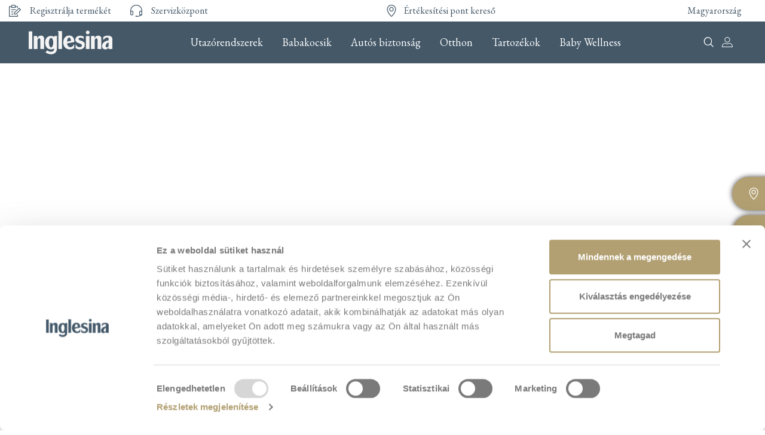

--- FILE ---
content_type: text/html; charset=UTF-8
request_url: https://www.inglesina.hu/product-details/aptica-xt-cab/
body_size: 30448
content:
<!doctype html>
<html lang="hu">
<head>
    <meta charset="utf-8">
    <meta http-equiv="x-ua-compatible" content="ie=edge">
    <meta name="viewport" content="width=device-width, initial-scale=1">
    <meta name="theme-color" content="#445868"/>

    <!-- WSLproposedImprovement hardcoded markup, port to wp_head()  -->
    <link rel="stylesheet" type="text/css" media="print" href="https://www.inglesina.hu/wp-content/themes/wp-inglesina/dist/styles/print.css" />

    <script src="https://www.google.com/recaptcha/api.js?hl=" async defer></script>
    <script src="https://kit.fontawesome.com/62a64ba76c.js" crossorigin="anonymous"></script>

            <!-- Google Tag Manager -->
            <script>(function(w,d,s,l,i){w[l]=w[l]||[];w[l].push({'gtm.start':
            new Date().getTime(),event:'gtm.js'});var f=d.getElementsByTagName(s)[0],
            j=d.createElement(s),dl=l!='dataLayer'?'&l='+l:'';j.async=true;j.src=
            'https://www.googletagmanager.com/gtm.js?id='+i+dl;f.parentNode.insertBefore(j,f);
            })(window,document,'script','dataLayer','GTM-NCRXCCLS');</script>
            <!-- End Google Tag Manager -->

            <script id="Cookiebot" src="https://consent.cookiebot.com/uc.js" data-cbid="27cd5c1c-3462-4016-aacc-be3e6f19f8be" data-blockingmode="auto" type="text/javascript"></script>        
        



    
	<script src="https://prod.inglesina.it/wp-admin/admin-ajax.php?action=mercator-sso-js&#038;host=www.inglesina.hu&#038;back=https%3A%2F%2Fwww.inglesina.hu%2Fproduct-details%2Faptica-xt-cab%2F&#038;site=23&#038;nonce=0a07a9aadf"></script>
	<script type="text/javascript">
		/* <![CDATA[ */
			if ( 'function' === typeof MercatorSSO ) {
				document.cookie = "wordpress_test_cookie=WP Cookie check; path=/";
				if ( document.cookie.match( /(;|^)\s*wordpress_test_cookie\=/ ) ) {
					MercatorSSO();
				}
			}
		/* ]]> */
	</script>
<meta name='robots' content='index, follow, max-image-preview:large, max-snippet:-1, max-video-preview:-1' />

	<!-- This site is optimized with the Yoast SEO plugin v23.0 - https://yoast.com/wordpress/plugins/seo/ -->
	<title>APTICA XT - CAB | Inglesina</title>
	<meta name="description" content="Találja meg a legjobb termékeket, amelyek a baba jóllétét és biztonságát szolgálják!" />
	<link rel="canonical" href="https://www.inglesina.hu/product-details/aptica-xt-cab/" />
	<meta property="og:locale" content="hu_HU" />
	<meta property="og:type" content="article" />
	<meta property="og:title" content="APTICA XT - CAB | Inglesina" />
	<meta property="og:description" content="Safe and secure on your travels The CAB car seat is approved according to the latest safety standards and has undergone numerous dynamic crash tests in international laboratories with excellent safety results. The Side Head Protection system provides additional safety in the event of a side impact. Cutting-edge ergonomics The ergonomic shape, the large size &hellip; Continued" />
	<meta property="og:url" content="https://www.inglesina.hu/product-details/aptica-xt-cab/" />
	<meta property="og:site_name" content="Inglesina" />
	<meta property="article:modified_time" content="2023-01-19T09:23:15+00:00" />
	<meta property="og:image" content="https://www.inglesina.hu/wp-content/uploads/sites/23/2020/07/det_APTICA-XT_CAB-DET-1_960px.jpg" />
	<meta name="twitter:card" content="summary_large_image" />
	<meta name="twitter:label1" content="Becsült olvasási idő" />
	<meta name="twitter:data1" content="2 perc" />
	<script type="application/ld+json" class="yoast-schema-graph">{"@context":"https://schema.org","@graph":[{"@type":"WebPage","@id":"https://www.inglesina.hu/product-details/aptica-xt-cab/","url":"https://www.inglesina.hu/product-details/aptica-xt-cab/","name":"APTICA XT - CAB | Inglesina","isPartOf":{"@id":"https://www.inglesina.hu/#website"},"primaryImageOfPage":{"@id":"https://www.inglesina.hu/product-details/aptica-xt-cab/#primaryimage"},"image":{"@id":"https://www.inglesina.hu/product-details/aptica-xt-cab/#primaryimage"},"thumbnailUrl":"https://www.inglesina.hu/wp-content/uploads/sites/23/2020/07/det_APTICA-XT_CAB-DET-1_960px.jpg","datePublished":"2020-07-03T15:37:03+00:00","dateModified":"2023-01-19T09:23:15+00:00","breadcrumb":{"@id":"https://www.inglesina.hu/product-details/aptica-xt-cab/#breadcrumb"},"inLanguage":"hu","potentialAction":[{"@type":"ReadAction","target":["https://www.inglesina.hu/product-details/aptica-xt-cab/"]}]},{"@type":"ImageObject","inLanguage":"hu","@id":"https://www.inglesina.hu/product-details/aptica-xt-cab/#primaryimage","url":"https://www.inglesina.hu/wp-content/uploads/sites/23/2020/07/det_APTICA-XT_CAB-DET-1_960px.jpg","contentUrl":"https://www.inglesina.hu/wp-content/uploads/sites/23/2020/07/det_APTICA-XT_CAB-DET-1_960px.jpg","width":960,"height":960},{"@type":"BreadcrumbList","@id":"https://www.inglesina.hu/product-details/aptica-xt-cab/#breadcrumb","itemListElement":[{"@type":"ListItem","position":1,"name":"Home","item":"https://www.inglesina.hu/"},{"@type":"ListItem","position":2,"name":"Product details","item":"https://www.inglesina.hu/product-details/"},{"@type":"ListItem","position":3,"name":"APTICA XT &#8211; CAB"}]},{"@type":"WebSite","@id":"https://www.inglesina.hu/#website","url":"https://www.inglesina.hu/","name":"Inglesina","description":"There is a Story Inside","publisher":{"@id":"https://www.inglesina.hu/#organization"},"potentialAction":[{"@type":"SearchAction","target":{"@type":"EntryPoint","urlTemplate":"https://www.inglesina.hu/?s={search_term_string}"},"query-input":"required name=search_term_string"}],"inLanguage":"hu"},{"@type":"Organization","@id":"https://www.inglesina.hu/#organization","name":"Inglesina","url":"https://www.inglesina.hu/","logo":{"@type":"ImageObject","inLanguage":"hu","@id":"https://www.inglesina.hu/#/schema/logo/image/","url":"https://www.inglesina.hu/wp-content/uploads/sites/23/2020/11/logo-blue.png","contentUrl":"https://www.inglesina.hu/wp-content/uploads/sites/23/2020/11/logo-blue.png","width":283,"height":80,"caption":"Inglesina"},"image":{"@id":"https://www.inglesina.hu/#/schema/logo/image/"}}]}</script>
	<!-- / Yoast SEO plugin. -->


<link rel='dns-prefetch' href='//fonts.googleapis.com' />
<script type="text/javascript">
/* <![CDATA[ */
window._wpemojiSettings = {"baseUrl":"https:\/\/s.w.org\/images\/core\/emoji\/15.0.3\/72x72\/","ext":".png","svgUrl":"https:\/\/s.w.org\/images\/core\/emoji\/15.0.3\/svg\/","svgExt":".svg","source":{"concatemoji":"https:\/\/www.inglesina.hu\/wp-includes\/js\/wp-emoji-release.min.js?ver=6.6.4"}};
/*! This file is auto-generated */
!function(i,n){var o,s,e;function c(e){try{var t={supportTests:e,timestamp:(new Date).valueOf()};sessionStorage.setItem(o,JSON.stringify(t))}catch(e){}}function p(e,t,n){e.clearRect(0,0,e.canvas.width,e.canvas.height),e.fillText(t,0,0);var t=new Uint32Array(e.getImageData(0,0,e.canvas.width,e.canvas.height).data),r=(e.clearRect(0,0,e.canvas.width,e.canvas.height),e.fillText(n,0,0),new Uint32Array(e.getImageData(0,0,e.canvas.width,e.canvas.height).data));return t.every(function(e,t){return e===r[t]})}function u(e,t,n){switch(t){case"flag":return n(e,"\ud83c\udff3\ufe0f\u200d\u26a7\ufe0f","\ud83c\udff3\ufe0f\u200b\u26a7\ufe0f")?!1:!n(e,"\ud83c\uddfa\ud83c\uddf3","\ud83c\uddfa\u200b\ud83c\uddf3")&&!n(e,"\ud83c\udff4\udb40\udc67\udb40\udc62\udb40\udc65\udb40\udc6e\udb40\udc67\udb40\udc7f","\ud83c\udff4\u200b\udb40\udc67\u200b\udb40\udc62\u200b\udb40\udc65\u200b\udb40\udc6e\u200b\udb40\udc67\u200b\udb40\udc7f");case"emoji":return!n(e,"\ud83d\udc26\u200d\u2b1b","\ud83d\udc26\u200b\u2b1b")}return!1}function f(e,t,n){var r="undefined"!=typeof WorkerGlobalScope&&self instanceof WorkerGlobalScope?new OffscreenCanvas(300,150):i.createElement("canvas"),a=r.getContext("2d",{willReadFrequently:!0}),o=(a.textBaseline="top",a.font="600 32px Arial",{});return e.forEach(function(e){o[e]=t(a,e,n)}),o}function t(e){var t=i.createElement("script");t.src=e,t.defer=!0,i.head.appendChild(t)}"undefined"!=typeof Promise&&(o="wpEmojiSettingsSupports",s=["flag","emoji"],n.supports={everything:!0,everythingExceptFlag:!0},e=new Promise(function(e){i.addEventListener("DOMContentLoaded",e,{once:!0})}),new Promise(function(t){var n=function(){try{var e=JSON.parse(sessionStorage.getItem(o));if("object"==typeof e&&"number"==typeof e.timestamp&&(new Date).valueOf()<e.timestamp+604800&&"object"==typeof e.supportTests)return e.supportTests}catch(e){}return null}();if(!n){if("undefined"!=typeof Worker&&"undefined"!=typeof OffscreenCanvas&&"undefined"!=typeof URL&&URL.createObjectURL&&"undefined"!=typeof Blob)try{var e="postMessage("+f.toString()+"("+[JSON.stringify(s),u.toString(),p.toString()].join(",")+"));",r=new Blob([e],{type:"text/javascript"}),a=new Worker(URL.createObjectURL(r),{name:"wpTestEmojiSupports"});return void(a.onmessage=function(e){c(n=e.data),a.terminate(),t(n)})}catch(e){}c(n=f(s,u,p))}t(n)}).then(function(e){for(var t in e)n.supports[t]=e[t],n.supports.everything=n.supports.everything&&n.supports[t],"flag"!==t&&(n.supports.everythingExceptFlag=n.supports.everythingExceptFlag&&n.supports[t]);n.supports.everythingExceptFlag=n.supports.everythingExceptFlag&&!n.supports.flag,n.DOMReady=!1,n.readyCallback=function(){n.DOMReady=!0}}).then(function(){return e}).then(function(){var e;n.supports.everything||(n.readyCallback(),(e=n.source||{}).concatemoji?t(e.concatemoji):e.wpemoji&&e.twemoji&&(t(e.twemoji),t(e.wpemoji)))}))}((window,document),window._wpemojiSettings);
/* ]]> */
</script>
<style id='wp-emoji-styles-inline-css' type='text/css'>

	img.wp-smiley, img.emoji {
		display: inline !important;
		border: none !important;
		box-shadow: none !important;
		height: 1em !important;
		width: 1em !important;
		margin: 0 0.07em !important;
		vertical-align: -0.1em !important;
		background: none !important;
		padding: 0 !important;
	}
</style>
<style id='classic-theme-styles-inline-css' type='text/css'>
/*! This file is auto-generated */
.wp-block-button__link{color:#fff;background-color:#32373c;border-radius:9999px;box-shadow:none;text-decoration:none;padding:calc(.667em + 2px) calc(1.333em + 2px);font-size:1.125em}.wp-block-file__button{background:#32373c;color:#fff;text-decoration:none}
</style>
<style id='global-styles-inline-css' type='text/css'>
:root{--wp--preset--aspect-ratio--square: 1;--wp--preset--aspect-ratio--4-3: 4/3;--wp--preset--aspect-ratio--3-4: 3/4;--wp--preset--aspect-ratio--3-2: 3/2;--wp--preset--aspect-ratio--2-3: 2/3;--wp--preset--aspect-ratio--16-9: 16/9;--wp--preset--aspect-ratio--9-16: 9/16;--wp--preset--color--black: #000000;--wp--preset--color--cyan-bluish-gray: #abb8c3;--wp--preset--color--white: #ffffff;--wp--preset--color--pale-pink: #f78da7;--wp--preset--color--vivid-red: #cf2e2e;--wp--preset--color--luminous-vivid-orange: #ff6900;--wp--preset--color--luminous-vivid-amber: #fcb900;--wp--preset--color--light-green-cyan: #7bdcb5;--wp--preset--color--vivid-green-cyan: #00d084;--wp--preset--color--pale-cyan-blue: #8ed1fc;--wp--preset--color--vivid-cyan-blue: #0693e3;--wp--preset--color--vivid-purple: #9b51e0;--wp--preset--gradient--vivid-cyan-blue-to-vivid-purple: linear-gradient(135deg,rgba(6,147,227,1) 0%,rgb(155,81,224) 100%);--wp--preset--gradient--light-green-cyan-to-vivid-green-cyan: linear-gradient(135deg,rgb(122,220,180) 0%,rgb(0,208,130) 100%);--wp--preset--gradient--luminous-vivid-amber-to-luminous-vivid-orange: linear-gradient(135deg,rgba(252,185,0,1) 0%,rgba(255,105,0,1) 100%);--wp--preset--gradient--luminous-vivid-orange-to-vivid-red: linear-gradient(135deg,rgba(255,105,0,1) 0%,rgb(207,46,46) 100%);--wp--preset--gradient--very-light-gray-to-cyan-bluish-gray: linear-gradient(135deg,rgb(238,238,238) 0%,rgb(169,184,195) 100%);--wp--preset--gradient--cool-to-warm-spectrum: linear-gradient(135deg,rgb(74,234,220) 0%,rgb(151,120,209) 20%,rgb(207,42,186) 40%,rgb(238,44,130) 60%,rgb(251,105,98) 80%,rgb(254,248,76) 100%);--wp--preset--gradient--blush-light-purple: linear-gradient(135deg,rgb(255,206,236) 0%,rgb(152,150,240) 100%);--wp--preset--gradient--blush-bordeaux: linear-gradient(135deg,rgb(254,205,165) 0%,rgb(254,45,45) 50%,rgb(107,0,62) 100%);--wp--preset--gradient--luminous-dusk: linear-gradient(135deg,rgb(255,203,112) 0%,rgb(199,81,192) 50%,rgb(65,88,208) 100%);--wp--preset--gradient--pale-ocean: linear-gradient(135deg,rgb(255,245,203) 0%,rgb(182,227,212) 50%,rgb(51,167,181) 100%);--wp--preset--gradient--electric-grass: linear-gradient(135deg,rgb(202,248,128) 0%,rgb(113,206,126) 100%);--wp--preset--gradient--midnight: linear-gradient(135deg,rgb(2,3,129) 0%,rgb(40,116,252) 100%);--wp--preset--font-size--small: 13px;--wp--preset--font-size--medium: 20px;--wp--preset--font-size--large: 36px;--wp--preset--font-size--x-large: 42px;--wp--preset--font-family--inter: "Inter", sans-serif;--wp--preset--font-family--cardo: Cardo;--wp--preset--spacing--20: 0.44rem;--wp--preset--spacing--30: 0.67rem;--wp--preset--spacing--40: 1rem;--wp--preset--spacing--50: 1.5rem;--wp--preset--spacing--60: 2.25rem;--wp--preset--spacing--70: 3.38rem;--wp--preset--spacing--80: 5.06rem;--wp--preset--shadow--natural: 6px 6px 9px rgba(0, 0, 0, 0.2);--wp--preset--shadow--deep: 12px 12px 50px rgba(0, 0, 0, 0.4);--wp--preset--shadow--sharp: 6px 6px 0px rgba(0, 0, 0, 0.2);--wp--preset--shadow--outlined: 6px 6px 0px -3px rgba(255, 255, 255, 1), 6px 6px rgba(0, 0, 0, 1);--wp--preset--shadow--crisp: 6px 6px 0px rgba(0, 0, 0, 1);}:where(.is-layout-flex){gap: 0.5em;}:where(.is-layout-grid){gap: 0.5em;}body .is-layout-flex{display: flex;}.is-layout-flex{flex-wrap: wrap;align-items: center;}.is-layout-flex > :is(*, div){margin: 0;}body .is-layout-grid{display: grid;}.is-layout-grid > :is(*, div){margin: 0;}:where(.wp-block-columns.is-layout-flex){gap: 2em;}:where(.wp-block-columns.is-layout-grid){gap: 2em;}:where(.wp-block-post-template.is-layout-flex){gap: 1.25em;}:where(.wp-block-post-template.is-layout-grid){gap: 1.25em;}.has-black-color{color: var(--wp--preset--color--black) !important;}.has-cyan-bluish-gray-color{color: var(--wp--preset--color--cyan-bluish-gray) !important;}.has-white-color{color: var(--wp--preset--color--white) !important;}.has-pale-pink-color{color: var(--wp--preset--color--pale-pink) !important;}.has-vivid-red-color{color: var(--wp--preset--color--vivid-red) !important;}.has-luminous-vivid-orange-color{color: var(--wp--preset--color--luminous-vivid-orange) !important;}.has-luminous-vivid-amber-color{color: var(--wp--preset--color--luminous-vivid-amber) !important;}.has-light-green-cyan-color{color: var(--wp--preset--color--light-green-cyan) !important;}.has-vivid-green-cyan-color{color: var(--wp--preset--color--vivid-green-cyan) !important;}.has-pale-cyan-blue-color{color: var(--wp--preset--color--pale-cyan-blue) !important;}.has-vivid-cyan-blue-color{color: var(--wp--preset--color--vivid-cyan-blue) !important;}.has-vivid-purple-color{color: var(--wp--preset--color--vivid-purple) !important;}.has-black-background-color{background-color: var(--wp--preset--color--black) !important;}.has-cyan-bluish-gray-background-color{background-color: var(--wp--preset--color--cyan-bluish-gray) !important;}.has-white-background-color{background-color: var(--wp--preset--color--white) !important;}.has-pale-pink-background-color{background-color: var(--wp--preset--color--pale-pink) !important;}.has-vivid-red-background-color{background-color: var(--wp--preset--color--vivid-red) !important;}.has-luminous-vivid-orange-background-color{background-color: var(--wp--preset--color--luminous-vivid-orange) !important;}.has-luminous-vivid-amber-background-color{background-color: var(--wp--preset--color--luminous-vivid-amber) !important;}.has-light-green-cyan-background-color{background-color: var(--wp--preset--color--light-green-cyan) !important;}.has-vivid-green-cyan-background-color{background-color: var(--wp--preset--color--vivid-green-cyan) !important;}.has-pale-cyan-blue-background-color{background-color: var(--wp--preset--color--pale-cyan-blue) !important;}.has-vivid-cyan-blue-background-color{background-color: var(--wp--preset--color--vivid-cyan-blue) !important;}.has-vivid-purple-background-color{background-color: var(--wp--preset--color--vivid-purple) !important;}.has-black-border-color{border-color: var(--wp--preset--color--black) !important;}.has-cyan-bluish-gray-border-color{border-color: var(--wp--preset--color--cyan-bluish-gray) !important;}.has-white-border-color{border-color: var(--wp--preset--color--white) !important;}.has-pale-pink-border-color{border-color: var(--wp--preset--color--pale-pink) !important;}.has-vivid-red-border-color{border-color: var(--wp--preset--color--vivid-red) !important;}.has-luminous-vivid-orange-border-color{border-color: var(--wp--preset--color--luminous-vivid-orange) !important;}.has-luminous-vivid-amber-border-color{border-color: var(--wp--preset--color--luminous-vivid-amber) !important;}.has-light-green-cyan-border-color{border-color: var(--wp--preset--color--light-green-cyan) !important;}.has-vivid-green-cyan-border-color{border-color: var(--wp--preset--color--vivid-green-cyan) !important;}.has-pale-cyan-blue-border-color{border-color: var(--wp--preset--color--pale-cyan-blue) !important;}.has-vivid-cyan-blue-border-color{border-color: var(--wp--preset--color--vivid-cyan-blue) !important;}.has-vivid-purple-border-color{border-color: var(--wp--preset--color--vivid-purple) !important;}.has-vivid-cyan-blue-to-vivid-purple-gradient-background{background: var(--wp--preset--gradient--vivid-cyan-blue-to-vivid-purple) !important;}.has-light-green-cyan-to-vivid-green-cyan-gradient-background{background: var(--wp--preset--gradient--light-green-cyan-to-vivid-green-cyan) !important;}.has-luminous-vivid-amber-to-luminous-vivid-orange-gradient-background{background: var(--wp--preset--gradient--luminous-vivid-amber-to-luminous-vivid-orange) !important;}.has-luminous-vivid-orange-to-vivid-red-gradient-background{background: var(--wp--preset--gradient--luminous-vivid-orange-to-vivid-red) !important;}.has-very-light-gray-to-cyan-bluish-gray-gradient-background{background: var(--wp--preset--gradient--very-light-gray-to-cyan-bluish-gray) !important;}.has-cool-to-warm-spectrum-gradient-background{background: var(--wp--preset--gradient--cool-to-warm-spectrum) !important;}.has-blush-light-purple-gradient-background{background: var(--wp--preset--gradient--blush-light-purple) !important;}.has-blush-bordeaux-gradient-background{background: var(--wp--preset--gradient--blush-bordeaux) !important;}.has-luminous-dusk-gradient-background{background: var(--wp--preset--gradient--luminous-dusk) !important;}.has-pale-ocean-gradient-background{background: var(--wp--preset--gradient--pale-ocean) !important;}.has-electric-grass-gradient-background{background: var(--wp--preset--gradient--electric-grass) !important;}.has-midnight-gradient-background{background: var(--wp--preset--gradient--midnight) !important;}.has-small-font-size{font-size: var(--wp--preset--font-size--small) !important;}.has-medium-font-size{font-size: var(--wp--preset--font-size--medium) !important;}.has-large-font-size{font-size: var(--wp--preset--font-size--large) !important;}.has-x-large-font-size{font-size: var(--wp--preset--font-size--x-large) !important;}
:where(.wp-block-post-template.is-layout-flex){gap: 1.25em;}:where(.wp-block-post-template.is-layout-grid){gap: 1.25em;}
:where(.wp-block-columns.is-layout-flex){gap: 2em;}:where(.wp-block-columns.is-layout-grid){gap: 2em;}
:root :where(.wp-block-pullquote){font-size: 1.5em;line-height: 1.6;}
</style>
<link rel='stylesheet' id='diennea-elementor-toolbox-css' href='https://www.inglesina.hu/wp-content/plugins/elementor-toolbox/public/css/diennea-elementor-toolbox-public.css?ver=1.0.0' type='text/css' media='all' />
<link rel='stylesheet' id='woocommerce-layout-css' href='https://www.inglesina.hu/wp-content/plugins/woocommerce/assets/css/woocommerce-layout.css?ver=9.1.5' type='text/css' media='all' />
<link rel='stylesheet' id='woocommerce-smallscreen-css' href='https://www.inglesina.hu/wp-content/plugins/woocommerce/assets/css/woocommerce-smallscreen.css?ver=9.1.5' type='text/css' media='only screen and (max-width: 768px)' />
<link rel='stylesheet' id='woocommerce-general-css' href='https://www.inglesina.hu/wp-content/plugins/woocommerce/assets/css/woocommerce.css?ver=9.1.5' type='text/css' media='all' />
<style id='woocommerce-inline-inline-css' type='text/css'>
.woocommerce form .form-row .required { visibility: visible; }
</style>
<link rel='stylesheet' id='woo-variation-swatches-css' href='https://www.inglesina.hu/wp-content/plugins/woo-variation-swatches/assets/css/frontend.min.css?ver=1698218441' type='text/css' media='all' />
<style id='woo-variation-swatches-inline-css' type='text/css'>
:root {
--wvs-tick:url("data:image/svg+xml;utf8,%3Csvg filter='drop-shadow(0px 0px 2px rgb(0 0 0 / .8))' xmlns='http://www.w3.org/2000/svg'  viewBox='0 0 30 30'%3E%3Cpath fill='none' stroke='%23ffffff' stroke-linecap='round' stroke-linejoin='round' stroke-width='4' d='M4 16L11 23 27 7'/%3E%3C/svg%3E");

--wvs-cross:url("data:image/svg+xml;utf8,%3Csvg filter='drop-shadow(0px 0px 5px rgb(255 255 255 / .6))' xmlns='http://www.w3.org/2000/svg' width='72px' height='72px' viewBox='0 0 24 24'%3E%3Cpath fill='none' stroke='%23ff0000' stroke-linecap='round' stroke-width='0.6' d='M5 5L19 19M19 5L5 19'/%3E%3C/svg%3E");
--wvs-single-product-item-width:30px;
--wvs-single-product-item-height:30px;
--wvs-single-product-item-font-size:16px}
</style>
<link rel='stylesheet' id='elementor-icons-css' href='https://www.inglesina.hu/wp-content/plugins/elementor/assets/lib/eicons/css/elementor-icons.min.css?ver=5.30.0' type='text/css' media='all' />
<link rel='stylesheet' id='elementor-frontend-css' href='https://www.inglesina.hu/wp-content/plugins/elementor/assets/css/frontend.min.css?ver=3.23.1' type='text/css' media='all' />
<link rel='stylesheet' id='swiper-css' href='https://www.inglesina.hu/wp-content/plugins/elementor/assets/lib/swiper/v8/css/swiper.min.css?ver=8.4.5' type='text/css' media='all' />
<link rel='stylesheet' id='elementor-post-12685-css' href='https://www.inglesina.hu/wp-content/uploads/sites/23/elementor/css/post-12685.css?ver=1721637883' type='text/css' media='all' />
<link rel='stylesheet' id='elementor-pro-css' href='https://www.inglesina.hu/wp-content/plugins/elementor-pro/assets/css/frontend.min.css?ver=3.21.3' type='text/css' media='all' />
<link rel='stylesheet' id='elementor-post-8966-css' href='https://www.inglesina.hu/wp-content/uploads/sites/23/elementor/css/post-8966.css?ver=1722425868' type='text/css' media='all' />
<link rel='stylesheet' id='google/fonts-css' href='https://fonts.googleapis.com/css2?family=EB+Garamond:ital,wght@0,400;0,600;0,700;1,400;1,600;1,700&#038;display=swap' type='text/css' media='all' />
<link rel='stylesheet' id='sage/css-css' href='https://www.inglesina.hu/wp-content/themes/wp-inglesina/dist/styles/main.css?v1104' type='text/css' media='all' />
<link rel='stylesheet' id='woocommerce/css-css' href='https://www.inglesina.hu/wp-content/themes/wp-inglesina/dist/styles/woocommerce.css' type='text/css' media='all' />
<link rel='stylesheet' id='elementor-ws/css-css' href='https://www.inglesina.hu/wp-content/themes/wp-inglesina/dist/styles/elementor-ws.css?v5' type='text/css' media='all' />
<link rel='stylesheet' id='bootstrap_datepicker-css' href='https://www.inglesina.hu/wp-content/themes/wp-inglesina/dist/styles/bootstrap-datepicker.standalone.min.css' type='text/css' media='all' />
<link rel='stylesheet' id='google-fonts-1-css' href='https://fonts.googleapis.com/css?family=Roboto%3A100%2C100italic%2C200%2C200italic%2C300%2C300italic%2C400%2C400italic%2C500%2C500italic%2C600%2C600italic%2C700%2C700italic%2C800%2C800italic%2C900%2C900italic%7CRoboto+Slab%3A100%2C100italic%2C200%2C200italic%2C300%2C300italic%2C400%2C400italic%2C500%2C500italic%2C600%2C600italic%2C700%2C700italic%2C800%2C800italic%2C900%2C900italic&#038;display=auto&#038;subset=latin-ext&#038;ver=6.6.4' type='text/css' media='all' />
<link rel="preconnect" href="https://fonts.gstatic.com/" crossorigin><script type="text/javascript" src="https://www.inglesina.hu/wp-includes/js/jquery/jquery.min.js?ver=3.7.1" id="jquery-core-js"></script>
<script type="text/javascript" src="https://www.inglesina.hu/wp-includes/js/jquery/jquery-migrate.min.js?ver=3.4.1" id="jquery-migrate-js"></script>
<script type="text/javascript" src="https://www.inglesina.hu/wp-content/plugins/woocommerce/assets/js/jquery-blockui/jquery.blockUI.min.js?ver=2.7.0-wc.9.1.5" id="jquery-blockui-js" data-wp-strategy="defer"></script>
<script type="text/javascript" id="wc-add-to-cart-js-extra">
/* <![CDATA[ */
var wc_add_to_cart_params = {"ajax_url":"\/wp-admin\/admin-ajax.php","wc_ajax_url":"\/?wc-ajax=%%endpoint%%","i18n_view_cart":"Kos\u00e1r","cart_url":"https:\/\/www.inglesina.hu\/cart\/","is_cart":"","cart_redirect_after_add":"no"};
/* ]]> */
</script>
<script type="text/javascript" src="https://www.inglesina.hu/wp-content/plugins/woocommerce/assets/js/frontend/add-to-cart.min.js?ver=9.1.5" id="wc-add-to-cart-js" defer="defer" data-wp-strategy="defer"></script>
<script type="text/javascript" src="https://www.inglesina.hu/wp-content/plugins/woocommerce/assets/js/js-cookie/js.cookie.min.js?ver=2.1.4-wc.9.1.5" id="js-cookie-js" defer="defer" data-wp-strategy="defer"></script>
<script type="text/javascript" id="woocommerce-js-extra">
/* <![CDATA[ */
var woocommerce_params = {"ajax_url":"\/wp-admin\/admin-ajax.php","wc_ajax_url":"\/?wc-ajax=%%endpoint%%"};
/* ]]> */
</script>
<script type="text/javascript" src="https://www.inglesina.hu/wp-content/plugins/woocommerce/assets/js/frontend/woocommerce.min.js?ver=9.1.5" id="woocommerce-js" defer="defer" data-wp-strategy="defer"></script>
<link rel="https://api.w.org/" href="https://www.inglesina.hu/wp-json/" /><link rel="alternate" title="JSON" type="application/json" href="https://www.inglesina.hu/wp-json/wp/v2/product-details/8966" /><link rel="EditURI" type="application/rsd+xml" title="RSD" href="https://www.inglesina.hu/xmlrpc.php?rsd" />
<meta name="generator" content="WordPress 6.6.4" />
<meta name="generator" content="WooCommerce 9.1.5" />
<link rel='shortlink' href='https://www.inglesina.hu/?p=8966' />
<link rel="alternate" title="oEmbed (JSON)" type="application/json+oembed" href="https://www.inglesina.hu/wp-json/oembed/1.0/embed?url=https%3A%2F%2Fwww.inglesina.hu%2Fproduct-details%2Faptica-xt-cab%2F" />
<link rel="alternate" title="oEmbed (XML)" type="text/xml+oembed" href="https://www.inglesina.hu/wp-json/oembed/1.0/embed?url=https%3A%2F%2Fwww.inglesina.hu%2Fproduct-details%2Faptica-xt-cab%2F&#038;format=xml" />
	<noscript><style>.woocommerce-product-gallery{ opacity: 1 !important; }</style></noscript>
	<meta name="generator" content="Elementor 3.23.1; features: additional_custom_breakpoints, e_lazyload; settings: css_print_method-external, google_font-enabled, font_display-auto">
<style type="text/css">.recentcomments a{display:inline !important;padding:0 !important;margin:0 !important;}</style>			<style>
				.e-con.e-parent:nth-of-type(n+4):not(.e-lazyloaded):not(.e-no-lazyload),
				.e-con.e-parent:nth-of-type(n+4):not(.e-lazyloaded):not(.e-no-lazyload) * {
					background-image: none !important;
				}
				@media screen and (max-height: 1024px) {
					.e-con.e-parent:nth-of-type(n+3):not(.e-lazyloaded):not(.e-no-lazyload),
					.e-con.e-parent:nth-of-type(n+3):not(.e-lazyloaded):not(.e-no-lazyload) * {
						background-image: none !important;
					}
				}
				@media screen and (max-height: 640px) {
					.e-con.e-parent:nth-of-type(n+2):not(.e-lazyloaded):not(.e-no-lazyload),
					.e-con.e-parent:nth-of-type(n+2):not(.e-lazyloaded):not(.e-no-lazyload) * {
						background-image: none !important;
					}
				}
			</style>
			<style id='wp-fonts-local' type='text/css'>
@font-face{font-family:Inter;font-style:normal;font-weight:300 900;font-display:fallback;src:url('https://www.inglesina.hu/wp-content/plugins/woocommerce/assets/fonts/Inter-VariableFont_slnt,wght.woff2') format('woff2');font-stretch:normal;}
@font-face{font-family:Cardo;font-style:normal;font-weight:400;font-display:fallback;src:url('https://www.inglesina.hu/wp-content/plugins/woocommerce/assets/fonts/cardo_normal_400.woff2') format('woff2');}
</style>
<link rel="icon" href="https://www.inglesina.hu/wp-content/uploads/sites/23/2021/02/cropped-inglesina260-32x32.jpg" sizes="32x32" />
<link rel="icon" href="https://www.inglesina.hu/wp-content/uploads/sites/23/2021/02/cropped-inglesina260-192x192.jpg" sizes="192x192" />
<link rel="apple-touch-icon" href="https://www.inglesina.hu/wp-content/uploads/sites/23/2021/02/cropped-inglesina260-180x180.jpg" />
<meta name="msapplication-TileImage" content="https://www.inglesina.hu/wp-content/uploads/sites/23/2021/02/cropped-inglesina260-270x270.jpg" />

</head>

<body  wsmark="23" class="product-details-template-default single single-product-details postid-8966 theme-wp-inglesina woocommerce-no-js woo-variation-swatches wvs-behavior-blur wvs-theme-wp-inglesina wvs-show-label wvs-tooltip aptica-xt-cab elementor-default elementor-kit-12685 elementor-page elementor-page-8966" >
    
                <!-- Google Tag Manager (noscript) -->
            <noscript><iframe src="https://www.googletagmanager.com/ns.html?id=GTM-NCRXCCLS"
            height="0" width="0" style="display:none;visibility:hidden"></iframe></noscript>
            <!-- End Google Tag Manager (noscript) -->
            <header id="menu">
    <div style="background: ;" >
    
    <div class="preheader-links container py-2">
        <div class="d-flex">
            <div class="d-flex mr-auto">
                                                <a href="https://www.inglesina.hu/my-account/" class="btn-ico" style="color: #445868; display: flex;align-content: center;justify-content: center;flex-wrap: wrap;align-items: center;">
                    <svg fill="#445868" viewBox="0 0 16 16" id="register-16px" xmlns="http://www.w3.org/2000/svg"><g id="SVGRepo_bgCarrier" stroke-width="0"></g><g id="SVGRepo_tracerCarrier" stroke-linecap="round" stroke-linejoin="round"></g><g id="SVGRepo_iconCarrier"> <path id="Path_184" data-name="Path 184" d="M57.5,41a.5.5,0,0,0-.5.5V43H47V31h2v.5a.5.5,0,0,0,.5.5h5a.5.5,0,0,0,.5-.5V31h2v.5a.5.5,0,0,0,1,0v-1a.5.5,0,0,0-.5-.5H55v-.5A1.5,1.5,0,0,0,53.5,28h-3A1.5,1.5,0,0,0,49,29.5V30H46.5a.5.5,0,0,0-.5.5v13a.5.5,0,0,0,.5.5h11a.5.5,0,0,0,.5-.5v-2A.5.5,0,0,0,57.5,41ZM50,29.5a.5.5,0,0,1,.5-.5h3a.5.5,0,0,1,.5.5V31H50Zm11.854,4.646-2-2a.5.5,0,0,0-.708,0l-6,6A.5.5,0,0,0,53,38.5v2a.5.5,0,0,0,.5.5h2a.5.5,0,0,0,.354-.146l6-6A.5.5,0,0,0,61.854,34.146ZM54,40V38.707l5.5-5.5L60.793,34.5l-5.5,5.5Zm-2,.5a.5.5,0,0,1-.5.5h-2a.5.5,0,0,1,0-1h2A.5.5,0,0,1,52,40.5Zm0-3a.5.5,0,0,1-.5.5h-2a.5.5,0,0,1,0-1h2A.5.5,0,0,1,52,37.5ZM54.5,35h-5a.5.5,0,0,1,0-1h5a.5.5,0,0,1,0,1Z" transform="translate(-46 -28)"></path> </g></svg>                    <span class="d-none d-lg-block" style="margin-left: 5px;">Regisztrálja termékét</span>
                    <span class="d-block d-lg-none">Regisztrálja termékét</span>
                </a>
                
                                <a href="https://www.inglesina.hu/service-center/" class="btn-ico" style="color: #445868;display: flex;align-content: center;justify-content: center;flex-wrap: wrap;align-items: center;">
                    <svg fill="#445868" viewBox="0 0 32 32" xmlns="http://www.w3.org/2000/svg" preserveAspectRatio="xMidYMid"><g id="SVGRepo_bgCarrier" stroke-width="0"></g><g id="SVGRepo_tracerCarrier" stroke-linecap="round" stroke-linejoin="round"></g><g id="SVGRepo_iconCarrier"> <path d="M31.371,27.929 L21.371,31.929 C21.253,31.976 21.127,32.000 21.000,32.000 L17.000,32.000 L15.000,32.000 C14.448,32.000 14.000,31.553 14.000,31.000 L14.000,30.000 C14.000,29.447 14.448,29.000 15.000,29.000 L17.000,29.000 C17.553,29.000 18.000,29.447 18.000,30.000 L20.808,30.000 L26.151,27.863 C24.912,27.494 24.000,26.357 24.000,25.000 L24.000,19.000 C24.000,17.346 25.346,16.000 27.000,16.000 L29.000,16.000 C29.352,16.000 29.686,16.072 30.000,16.184 L30.000,16.000 C30.000,8.280 23.720,2.000 16.000,2.000 C8.280,2.000 2.000,8.280 2.000,16.000 L2.000,16.184 C2.314,16.072 2.648,16.000 3.000,16.000 L5.000,16.000 C6.654,16.000 8.000,17.346 8.000,19.000 L8.000,25.000 C8.000,26.654 6.654,28.000 5.000,28.000 L3.000,28.000 C1.346,28.000 0.000,26.654 0.000,25.000 L0.000,19.000 L0.000,16.000 C0.000,7.178 7.178,-0.000 16.000,-0.000 C24.822,-0.000 32.000,7.178 32.000,16.000 L32.000,17.000 L32.000,19.000 L32.000,25.000 L32.000,27.000 C32.000,27.409 31.751,27.776 31.371,27.929 ZM2.000,25.000 C2.000,25.552 2.449,26.000 3.000,26.000 L5.000,26.000 C5.551,26.000 6.000,25.552 6.000,25.000 L6.000,19.000 C6.000,18.448 5.551,18.000 5.000,18.000 L3.000,18.000 C2.449,18.000 2.000,18.448 2.000,19.000 L2.000,25.000 ZM29.000,18.000 L27.000,18.000 C26.448,18.000 26.000,18.448 26.000,19.000 L26.000,25.000 C26.000,25.552 26.448,26.000 27.000,26.000 L29.000,26.000 C29.552,26.000 30.000,25.552 30.000,25.000 L30.000,19.000 C30.000,18.448 29.552,18.000 29.000,18.000 Z"></path> </g></svg>                    <span class="d-none d-lg-block" style="margin-left: 5px;">Szervizközpont</span>
                </a>
                            </div>
            <div class="d-flex mx-auto">
                                <a href="https://www.inglesina.hu/store-locator/" class="btn-ico d-flex align-items-center" style="color: #445868;">
                    <svg fill="#445868" viewBox="-4 0 32 32" xmlns="http://www.w3.org/2000/svg" preserveAspectRatio="xMidYMid"><g id="SVGRepo_bgCarrier" stroke-width="0"></g><g id="SVGRepo_tracerCarrier" stroke-linecap="round" stroke-linejoin="round"></g><g id="SVGRepo_iconCarrier"> <path d="M12.649,31.760 C12.463,31.919 12.231,31.999 12.000,31.999 C11.769,31.999 11.537,31.919 11.351,31.760 C10.887,31.365 0.000,21.976 0.000,11.964 C0.000,5.363 5.383,-0.006 12.000,-0.006 C18.617,-0.006 24.000,5.363 24.000,11.964 C24.000,21.976 13.113,31.365 12.649,31.760 ZM12.000,1.989 C6.486,1.989 2.000,6.464 2.000,11.964 C2.000,19.724 9.687,27.493 12.000,29.654 C14.312,27.493 22.000,19.724 22.000,11.964 C22.000,6.464 17.514,1.989 12.000,1.989 ZM12.000,17.991 C8.691,17.991 6.000,15.306 6.000,12.006 C6.000,8.705 8.691,6.021 12.000,6.021 C15.309,6.021 18.000,8.705 18.000,12.006 C18.000,15.306 15.309,17.991 12.000,17.991 ZM12.000,8.016 C9.794,8.016 8.000,9.805 8.000,12.006 C8.000,14.206 9.794,15.996 12.000,15.996 C14.206,15.996 16.000,14.206 16.000,12.006 C16.000,9.805 14.206,8.016 12.000,8.016 Z"></path> </g></svg>                    <span class="d-none d-lg-block">Értékesítési pont kereső</span>
                    <span class="d-block d-lg-none">Értékesítési pont kereső</span>
                </a>
                                
                
            </div>

            <div class="d-flex ml-auto">
                <div class="dropdown">

                    <a class="dropdown-toggle dropdown-toggle-lang px-4 mx-0" href="#" role="button" id="dropdownLanguageMenuLink" data-toggle="dropdown" aria-haspopup="true" aria-expanded="false">
                        Magyarország                    </a>

                    <div class="dropdown-menu dropdown-menu-lang text-right rounded-0" aria-labelledby="dropdownLanguageMenuLink">
                    
                                            
                        <a class="dropdown-item px-4 py-2 m-0" href="https://www.inglesina.com">Global</a>
                    
                    
                    </div>

                </div>
            </div>
        </div>
    </div>
    
    </div>






    <nav class="nav-primary navbar navbar-expand-xl py-0">
        <div class="container d-flex flex-row align-items-center justify-content-between px-2 px-sm-0 px-md-3">
            <div class="brand my-3 my-md-2">
                <a class="my-1 my-sm-0" href="https://www.inglesina.hu/">Inglesina</a>
            </div>
            <div class="collapse navbar-collapse order-1 order-xl-0 mx-n4 px-4 mt-sm-0 pb-3 pb-sm-0" id="navbarSupportedContent">
            <div class="menu-header-container"><ul id="menu-header" class="nav flex-column flex-xl-row"><li id="menu-item-17151" class="prodmenuSistemiModulari menu-item menu-item-type-taxonomy menu-item-object-product_cat menu-item-has-children menu-item-17151"><a href="https://www.inglesina.hu/product-category/travel-systems/">Utazórendszerek</a>
<ul class="sub-menu">
	<li id="menu-item-66245" class="product-item"><a href="https://www.inglesina.hu/product/aptica-system/"><img src="https://www.inglesina.hu/wp-content/uploads/sites/23/2021/06/KA61S0OPI-100x100.jpg" class="img-fluid d-block product-image" />Aptica</a></li>
	<li id="menu-item-66242" class="product-item"><a href="https://www.inglesina.hu/product/system-electa/"><img src="https://www.inglesina.hu/wp-content/uploads/sites/23/2021/06/KA51S0MRG-100x100.jpg" class="img-fluid d-block product-image" />Electa</a></li>
	<li id="menu-item-66247" class="product-item"><a href="https://www.inglesina.hu/product/aptica-xt-system/"><img src="https://www.inglesina.hu/wp-content/uploads/sites/23/2021/06/KA71S0CNG-100x100.jpg" class="img-fluid d-block product-image" />Aptica XT</a></li>
	<li id="menu-item-66249" class="product-item"><a href="https://www.inglesina.hu/product/aptica-duo/"><img src="https://www.inglesina.hu/wp-content/uploads/sites/23/2021/06/KA69S0OPI-100x100.jpg" class="img-fluid d-block product-image" />Aptica Duo</a></li>
	<li id="menu-item-67569" class="product-item"><a href="https://www.inglesina.hu/product/electa-duo/"><img src="https://www.inglesina.hu/wp-content/uploads/sites/23/2021/06/KA59S0MRG-100x100.jpg" class="img-fluid d-block product-image" />Electa Duo</a></li>
	<li id="menu-item-66248" class="product-item"><a href="https://www.inglesina.hu/product/aptica-xt-duo/"><img src="https://www.inglesina.hu/wp-content/uploads/sites/23/2021/06/KA79S0CNG-100x100.jpg" class="img-fluid d-block product-image" />Aptica XT Duo</a></li>
</ul>
</li>
<li id="menu-item-17152" class="prodmenuPasseggini menu-item menu-item-type-taxonomy menu-item-object-product_cat menu-item-has-children menu-item-17152"><a href="https://www.inglesina.hu/product-category/strollers/">Babakocsik</a>
<ul class="sub-menu">
	<li id="menu-item-84567" class="product-item"><a href="https://www.inglesina.hu/product/quid3-stroller/"><img src="https://www.inglesina.hu/wp-content/uploads/sites/23/2025/01/AG87S0LNB-100x100.jpg" class="img-fluid d-block product-image" />Quid³</a></li>
	<li id="menu-item-66252" class="product-item"><a href="https://www.inglesina.hu/product/maior/"><img src="https://www.inglesina.hu/wp-content/uploads/sites/23/2019/12/AG85S0CNG-100x100.jpg" class="img-fluid d-block product-image" />Maior</a></li>
	<li id="menu-item-72782" class="product-item"><a href="https://www.inglesina.hu/product/stroller-now/"><img src="https://www.inglesina.hu/wp-content/uploads/sites/23/2022/05/NOW-FRONTALE-GREY-3_4-100x100.jpg" class="img-fluid d-block product-image" />Now</a></li>
	<li id="menu-item-66254" class="product-item"><a href="https://www.inglesina.hu/product/sketch-stroller/"><img src="https://www.inglesina.hu/wp-content/uploads/sites/23/2019/12/sketch-grey-immagine-prodotto-100x100.jpg" class="img-fluid d-block product-image" />Sketch</a></li>
	<li id="menu-item-66253" class="product-item"><a href="https://www.inglesina.hu/product/twin-sketch-stroller/"><img src="https://www.inglesina.hu/wp-content/uploads/sites/23/2019/12/twin-sketch-grey-immagine-prodotto-100x100.jpg" class="img-fluid d-block product-image" />Twin Sketch</a></li>
	<li id="menu-item-66244" class="product-item"><a href="https://www.inglesina.hu/product/aptica-stroller/"><img src="https://www.inglesina.hu/wp-content/uploads/sites/23/2021/06/AG60S0OPI-100x100.jpg" class="img-fluid d-block product-image" />Aptica</a></li>
	<li id="menu-item-66250" class="product-item"><a href="https://www.inglesina.hu/product/electa-stroller/"><img src="https://www.inglesina.hu/wp-content/uploads/sites/23/2021/06/AG50S0MRG-100x100.jpg" class="img-fluid d-block product-image" />Electa</a></li>
	<li id="menu-item-66246" class="product-item"><a href="https://www.inglesina.hu/product/aptica-xt/"><img src="https://www.inglesina.hu/wp-content/uploads/sites/23/2021/06/AG70S0CNG-100x100.jpg" class="img-fluid d-block product-image" />Aptica XT</a></li>
</ul>
</li>
<li id="menu-item-17153" class="prodmenuSicurezzaAuto menu-item menu-item-type-taxonomy menu-item-object-product_cat menu-item-has-children menu-item-17153"><a href="https://www.inglesina.hu/product-category/car-safety/">Autós biztonság</a>
<ul class="sub-menu">
	<li id="menu-item-66255" class="menu-item menu-item-type-custom menu-item-object-custom menu-item-66255"><a href="https://www.inglesina.hu/product-category/car-safety/#dalla-nascita">Születéstől</a></li>
	<li id="menu-item-66256" class="menu-item menu-item-type-custom menu-item-object-custom menu-item-66256"><a href="https://www.inglesina.hu/product-category/car-safety/#fino-ai-4-anni">4 éves korig</a></li>
	<li id="menu-item-66257" class="menu-item menu-item-type-custom menu-item-object-custom menu-item-66257"><a href="https://www.inglesina.hu/product-category/car-safety/#fino-ai-12-anni">12 éves korig</a></li>
</ul>
</li>
<li id="menu-item-17154" class="prodmenuInCasa menu-item menu-item-type-taxonomy menu-item-object-product_cat menu-item-has-children menu-item-17154"><a href="https://www.inglesina.hu/product-category/at-home/">Otthon</a>
<ul class="sub-menu">
	<li id="menu-item-84748" class="product-item"><a href="https://www.inglesina.hu/product/elysia/"><img src="https://www.inglesina.hu/wp-content/uploads/sites/23/2025/09/elysia-inglesina-nursing-pillow-100x100.jpg" class="img-fluid d-block product-image" />Elysia™</a></li>
	<li id="menu-item-80469" class="product-item"><a href="https://www.inglesina.hu/product/welcome-pod/"><img src="https://www.inglesina.hu/wp-content/uploads/sites/23/2023/10/welcome-pod-100x100.jpg" class="img-fluid d-block product-image" />Welcome Pod®</a></li>
	<li id="menu-item-66258" class="product-item"><a href="https://www.inglesina.hu/product/fast-table-chair/"><img src="https://www.inglesina.hu/wp-content/uploads/sites/23/2024/12/AY90S6OCN-100x100.jpg" class="img-fluid d-block product-image" />Fast</a></li>
	<li id="menu-item-66259" class="product-item"><a href="https://www.inglesina.hu/product/my-time-high-chair/"><img src="https://www.inglesina.hu/wp-content/uploads/sites/23/2020/08/AZ91K-100x100.jpg" class="img-fluid d-block product-image" />My Time</a></li>
	<li id="menu-item-66260" class="product-item"><a href="https://www.inglesina.hu/product/lounge-rocking-chair/"><img src="https://www.inglesina.hu/wp-content/uploads/sites/23/2020/08/AZ96K-100x100.jpg" class="img-fluid d-block product-image" />Lounge</a></li>
	<li id="menu-item-66261" class="product-item"><a href="https://www.inglesina.hu/product/wave-swing/"><img src="https://www.inglesina.hu/wp-content/uploads/sites/23/2020/08/AZ97K-100x100.jpg" class="img-fluid d-block product-image" />Wave</a></li>
	<li id="menu-item-66262" class="product-item"><a href="https://www.inglesina.hu/product/travel-cot-lodge/"><img src="https://www.inglesina.hu/wp-content/uploads/sites/23/2020/08/AZ94K-100x100.jpg" class="img-fluid d-block product-image" />Lodge</a></li>
</ul>
</li>
<li id="menu-item-17155" class="prodmenuAccessori menu-item menu-item-type-taxonomy menu-item-object-product_cat menu-item-has-children menu-item-17155"><a href="https://www.inglesina.hu/product-category/accessories/">Tartozékok</a>
<ul class="sub-menu">
	<li id="menu-item-66263" class="menu-item menu-item-type-custom menu-item-object-custom menu-item-66263"><a href="https://www.inglesina.hu/product-category/accessories/#borse">Táskák</a></li>
	<li id="menu-item-66264" class="menu-item menu-item-type-custom menu-item-object-custom menu-item-66264"><a href="https://www.inglesina.hu/product-category/accessories/#primi-mesi">Az első hónapra</a></li>
	<li id="menu-item-66265" class="menu-item menu-item-type-custom menu-item-object-custom menu-item-66265"><a href="https://www.inglesina.hu/product-category/accessories/#primi-viaggi">Az első utazásokhoz</a></li>
	<li id="menu-item-66266" class="menu-item menu-item-type-custom menu-item-object-custom menu-item-66266"><a href="https://www.inglesina.hu/product-category/accessories/#mesi-freddi">A leghidegebb hónapokra</a></li>
	<li id="menu-item-66267" class="menu-item menu-item-type-custom menu-item-object-custom menu-item-66267"><a href="https://www.inglesina.hu/product-category/accessories/#mesi-caldi">A legmelegebb hónapokra</a></li>
	<li id="menu-item-66268" class="menu-item menu-item-type-custom menu-item-object-custom menu-item-66268"><a href="https://www.inglesina.hu/product-category/accessories/#essenziali">Hétköznapi szövetségesek</a></li>
</ul>
</li>
<li id="menu-item-17156" class="d-block d-sm-none small menu-item menu-item-type-custom menu-item-object-custom menu-item-has-children menu-item-17156"><a href="#">Támogatás</a>
<ul class="sub-menu">
	<li id="menu-item-17157" class="menu-item menu-item-type-post_type menu-item-object-page menu-item-17157"><a href="https://www.inglesina.hu/service-center/">Szolgáltató Központ</a></li>
	<li id="menu-item-17158" class="menu-item menu-item-type-post_type menu-item-object-page menu-item-17158"><a href="https://www.inglesina.hu/service-center/faqs/">GYIK</a></li>
	<li id="menu-item-17159" class="menu-item menu-item-type-post_type menu-item-object-page menu-item-17159"><a href="https://www.inglesina.hu/service-center/contact-us/">Kapcsolat</a></li>
	<li id="menu-item-17161" class="menu-item menu-item-type-post_type menu-item-object-page menu-item-17161"><a href="https://www.inglesina.hu/service-center/warranty-and-service/">Jótállás és Szerviz</a></li>
</ul>
</li>
<li id="menu-item-17164" class="d-block d-sm-none small menu-item menu-item-type-custom menu-item-object-custom menu-item-has-children menu-item-17164"><a href="#">Az Inglesina világa</a>
<ul class="sub-menu">
	<li id="menu-item-17165" class="menu-item menu-item-type-post_type menu-item-object-page menu-item-17165"><a href="https://www.inglesina.hu/the-inglesina-world/about-us/">Rólunk</a></li>
	<li id="menu-item-17166" class="menu-item menu-item-type-post_type menu-item-object-page menu-item-17166"><a href="https://www.inglesina.hu/partner-area/become-a-partner/">Legyen a partnerünk</a></li>
</ul>
</li>
<li id="menu-item-17168" class="d-block d-sm-none storelocator small menu-item menu-item-type-post_type menu-item-object-page menu-item-17168"><a href="https://www.inglesina.hu/store-locator/">Boltkereső</a></li>
<li id="menu-item-80286" class="menu-item menu-item-type-post_type menu-item-object-page menu-item-80286"><a href="https://www.inglesina.hu/baby-wellness/">Baby Wellness</a></li>
</ul></div><!--Array
(
    [17151] => Array
        (
            [label] => Utazórendszerek
            [target] => 
            [url] => https://www.inglesina.hu/product-category/travel-systems/
            [style] => prodmenuSistemiModulari
            [mm] => Array
                (
                    [66245] => Array
                        (
                            [label] => Aptica
                            [url] => https://www.inglesina.hu/product/aptica-system/
                            [target] => 
                            [style] => 
                            [mm] => 
                        )

                    [66242] => Array
                        (
                            [label] => Electa
                            [url] => https://www.inglesina.hu/product/system-electa/
                            [target] => 
                            [style] => 
                            [mm] => 
                        )

                    [66247] => Array
                        (
                            [label] => Aptica XT
                            [url] => https://www.inglesina.hu/product/aptica-xt-system/
                            [target] => 
                            [style] => 
                            [mm] => 
                        )

                    [66249] => Array
                        (
                            [label] => Aptica Duo
                            [url] => https://www.inglesina.hu/product/aptica-duo/
                            [target] => 
                            [style] => 
                            [mm] => 
                        )

                    [67569] => Array
                        (
                            [label] => Electa Duo
                            [url] => https://www.inglesina.hu/product/electa-duo/
                            [target] => 
                            [style] => 
                            [mm] => 
                        )

                    [66248] => Array
                        (
                            [label] => Aptica XT Duo
                            [url] => https://www.inglesina.hu/product/aptica-xt-duo/
                            [target] => 
                            [style] => 
                            [mm] => 
                        )

                )

        )

    [17152] => Array
        (
            [label] => Babakocsik
            [target] => 
            [url] => https://www.inglesina.hu/product-category/strollers/
            [style] => prodmenuPasseggini
            [mm] => Array
                (
                    [84567] => Array
                        (
                            [label] => Quid³
                            [url] => https://www.inglesina.hu/product/quid3-stroller/
                            [target] => 
                            [style] => 
                            [mm] => 
                        )

                    [66252] => Array
                        (
                            [label] => Maior
                            [url] => https://www.inglesina.hu/product/maior/
                            [target] => 
                            [style] => 
                            [mm] => 
                        )

                    [72782] => Array
                        (
                            [label] => Now
                            [url] => https://www.inglesina.hu/product/stroller-now/
                            [target] => 
                            [style] => 
                            [mm] => 
                        )

                    [66254] => Array
                        (
                            [label] => Sketch
                            [url] => https://www.inglesina.hu/product/sketch-stroller/
                            [target] => 
                            [style] => 
                            [mm] => 
                        )

                    [66253] => Array
                        (
                            [label] => Twin Sketch
                            [url] => https://www.inglesina.hu/product/twin-sketch-stroller/
                            [target] => 
                            [style] => 
                            [mm] => 
                        )

                    [66244] => Array
                        (
                            [label] => Aptica
                            [url] => https://www.inglesina.hu/product/aptica-stroller/
                            [target] => 
                            [style] => 
                            [mm] => 
                        )

                    [66250] => Array
                        (
                            [label] => Electa
                            [url] => https://www.inglesina.hu/product/electa-stroller/
                            [target] => 
                            [style] => 
                            [mm] => 
                        )

                    [66246] => Array
                        (
                            [label] => Aptica XT
                            [url] => https://www.inglesina.hu/product/aptica-xt/
                            [target] => 
                            [style] => 
                            [mm] => 
                        )

                )

        )

    [17153] => Array
        (
            [label] => Autós biztonság
            [target] => 
            [url] => https://www.inglesina.hu/product-category/car-safety/
            [style] => prodmenuSicurezzaAuto
            [mm] => Array
                (
                    [66255] => Array
                        (
                            [label] => Születéstől
                            [url] => https://www.inglesina.hu/product-category/car-safety/#dalla-nascita
                            [target] => 
                            [style] => 
                            [mm] => 
                        )

                    [66256] => Array
                        (
                            [label] => 4 éves korig
                            [url] => https://www.inglesina.hu/product-category/car-safety/#fino-ai-4-anni
                            [target] => 
                            [style] => 
                            [mm] => 
                        )

                    [66257] => Array
                        (
                            [label] => 12 éves korig
                            [url] => https://www.inglesina.hu/product-category/car-safety/#fino-ai-12-anni
                            [target] => 
                            [style] => 
                            [mm] => 
                        )

                )

        )

    [17154] => Array
        (
            [label] => Otthon
            [target] => 
            [url] => https://www.inglesina.hu/product-category/at-home/
            [style] => prodmenuInCasa
            [mm] => Array
                (
                    [84748] => Array
                        (
                            [label] => Elysia™
                            [url] => https://www.inglesina.hu/product/elysia/
                            [target] => 
                            [style] => 
                            [mm] => 
                        )

                    [80469] => Array
                        (
                            [label] => Welcome Pod®
                            [url] => https://www.inglesina.hu/product/welcome-pod/
                            [target] => 
                            [style] => 
                            [mm] => 
                        )

                    [66258] => Array
                        (
                            [label] => Fast
                            [url] => https://www.inglesina.hu/product/fast-table-chair/
                            [target] => 
                            [style] => 
                            [mm] => 
                        )

                    [66259] => Array
                        (
                            [label] => My Time
                            [url] => https://www.inglesina.hu/product/my-time-high-chair/
                            [target] => 
                            [style] => 
                            [mm] => 
                        )

                    [66260] => Array
                        (
                            [label] => Lounge
                            [url] => https://www.inglesina.hu/product/lounge-rocking-chair/
                            [target] => 
                            [style] => 
                            [mm] => 
                        )

                    [66261] => Array
                        (
                            [label] => Wave
                            [url] => https://www.inglesina.hu/product/wave-swing/
                            [target] => 
                            [style] => 
                            [mm] => 
                        )

                    [66262] => Array
                        (
                            [label] => Lodge
                            [url] => https://www.inglesina.hu/product/travel-cot-lodge/
                            [target] => 
                            [style] => 
                            [mm] => 
                        )

                )

        )

    [17155] => Array
        (
            [label] => Tartozékok
            [target] => 
            [url] => https://www.inglesina.hu/product-category/accessories/
            [style] => prodmenuAccessori
            [mm] => Array
                (
                    [66263] => Array
                        (
                            [label] => Táskák
                            [url] => https://www.inglesina.hu/product-category/accessories/#borse
                            [target] => 
                            [style] => 
                            [mm] => 
                        )

                    [66264] => Array
                        (
                            [label] => Az első hónapra
                            [url] => https://www.inglesina.hu/product-category/accessories/#primi-mesi
                            [target] => 
                            [style] => 
                            [mm] => 
                        )

                    [66265] => Array
                        (
                            [label] => Az első utazásokhoz
                            [url] => https://www.inglesina.hu/product-category/accessories/#primi-viaggi
                            [target] => 
                            [style] => 
                            [mm] => 
                        )

                    [66266] => Array
                        (
                            [label] => A leghidegebb hónapokra
                            [url] => https://www.inglesina.hu/product-category/accessories/#mesi-freddi
                            [target] => 
                            [style] => 
                            [mm] => 
                        )

                    [66267] => Array
                        (
                            [label] => A legmelegebb hónapokra
                            [url] => https://www.inglesina.hu/product-category/accessories/#mesi-caldi
                            [target] => 
                            [style] => 
                            [mm] => 
                        )

                    [66268] => Array
                        (
                            [label] => Hétköznapi szövetségesek
                            [url] => https://www.inglesina.hu/product-category/accessories/#essenziali
                            [target] => 
                            [style] => 
                            [mm] => 
                        )

                )

        )

    [17156] => Array
        (
            [label] => Támogatás
            [target] => 
            [url] => #
            [style] => d-block
            [mm] => Array
                (
                    [17157] => Array
                        (
                            [label] => Szolgáltató Központ
                            [url] => https://www.inglesina.hu/service-center/
                            [target] => 
                            [style] => 
                            [mm] => 
                        )

                    [17158] => Array
                        (
                            [label] => GYIK
                            [url] => https://www.inglesina.hu/service-center/faqs/
                            [target] => 
                            [style] => 
                            [mm] => 
                        )

                    [17159] => Array
                        (
                            [label] => Kapcsolat
                            [url] => https://www.inglesina.hu/service-center/contact-us/
                            [target] => 
                            [style] => 
                            [mm] => 
                        )

                    [17161] => Array
                        (
                            [label] => Jótállás és Szerviz
                            [url] => https://www.inglesina.hu/service-center/warranty-and-service/
                            [target] => 
                            [style] => 
                            [mm] => 
                        )

                )

        )

    [17164] => Array
        (
            [label] => Az Inglesina világa
            [target] => 
            [url] => #
            [style] => d-block
            [mm] => Array
                (
                    [17165] => Array
                        (
                            [label] => Rólunk
                            [url] => https://www.inglesina.hu/the-inglesina-world/about-us/
                            [target] => 
                            [style] => 
                            [mm] => 
                        )

                    [17166] => Array
                        (
                            [label] => Legyen a partnerünk
                            [url] => https://www.inglesina.hu/partner-area/become-a-partner/
                            [target] => 
                            [style] => 
                            [mm] => 
                        )

                )

        )

    [17168] => Array
        (
            [label] => Boltkereső
            [target] => 
            [url] => https://www.inglesina.hu/store-locator/
            [style] => d-block
            [mm] => 
        )

    [80286] => Array
        (
            [label] => Baby Wellness
            [target] => 
            [url] => https://www.inglesina.hu/baby-wellness/
            [style] => 
            [mm] => 
        )

)
-->                <div class="d-flex d-sm-none flex-column mx-n4">
                                            <a href="https://www.inglesina.hu/my-account/my-profile/" class="px-4 py-3 profile">
                            <i class="icon-profile mr-2"></i>My Inglesina bejelentkezés                        </a>
                                        <div class="d-flex mt-3">
                        <div class="col-6">
                            <a href="#"><i class="icon-facebook"></i></a>
                            <a href="#"><i class="icon-youtube"></i></a>
                            <a href="#"><i class="icon-instagram"></i></a>
                        </div>
                        <div class="col-6 text-right langs">
                            <a href="#">Olasz</a>
                        </div>
                    </div>
                </div>
            </div>
            <div class="menu-icons d-flex justify-content-between justify-content-lg-end align-items-end align-items-lg-center ">
                <a href="https://www.inglesina.hu/search/" class="text-white ml-xl-auto open-search"><i class="icon-search"></i></a>
                <a href="/my-account" class="ml-lg-6 text-white p-lg-y-3"><i class="icon-profile"></i></a>
                <a href="#" class="text-white d-block d-xl-none ml-lg-4 collapsed" data-toggle="collapse" data-target="#navbarSupportedContent">
                    <!-- -->
                </a>
                
                <div class="cont-search">
                    <div class="elementor-element elementor-element-63d51835 elementor-search-form--button-type-text elementor-search-form--skin-classic elementor-widget elementor-widget-search-form" data-id="63d51835" data-element_type="widget" data-settings="{&quot;skin&quot;:&quot;classic&quot;}" data-widget_type="search-form.default">
				        <div class="elementor-widget-container">
					        <form class="elementor-search-form" role="search" action="/" method="get">
                                <div class="elementor-search-form__container">
                                    <input placeholder="Keresés" class="elementor-search-form__input" type="search" name="s" title="Cerca" value="">
                                    <button class="elementor-search-form__submit" type="submit" title="Cerca" aria-label="Cerca">
                                    <i class="icon-search"></i>											</button>
                                </div>
		                    </form>
				        </div>
				    </div>
                </div>

            </div>
        </div>
    </nav>


        <div id="product-category-list" class="position-relative px-4 menuSistemiModulari">
        <div class="icon-angle-left iscroll-backward" style="opacity: 0.25; cursor: pointer;"></div>
        <div class="d-flex flex-nowrap justify-content-start overflow-hidden iscroll iscroll-container justify-content-md-center">
            <div class="d-flex text-center justify-content-center align-items-start my-2 my-lg-3" style="transition-timing-function: cubic-bezier(0.1, 0.57, 0.1, 1); transition-duration: 0ms; transform: translate(0px, 0px) translateZ(0px);">
                    <a href="https://www.inglesina.hu/product/aptica-system/" class="product-item ">
                        <noscript><img src="https://www.inglesina.hu/wp-content/uploads/sites/23/2024/12/aptica-system-quattro-thumbnail.jpg" width="100" height="100" class="img-fluid d-block mx-auto product-image mb-3" /></noscript>
                        <img src="https://www.inglesina.hu/wp-content/uploads/sites/23/2024/12/aptica-system-quattro-thumbnail.jpg" width="100" height="100" data-src="https://www.inglesina.hu/wp-content/uploads/sites/23/2024/12/aptica-system-quattro-thumbnail.jpg" class="img-fluid d-block mx-auto product-image mb-3 lazyloaded"> Aptica 
                    </a>
                        <a href="https://www.inglesina.hu/product/system-electa/" class="product-item ">
                        <noscript><img src="https://www.inglesina.hu/wp-content/uploads/sites/23/2024/12/electa-system-quattro-thumbnail.jpg" width="100" height="100" class="img-fluid d-block mx-auto product-image mb-3" /></noscript>
                        <img loading="lazy" src="https://www.inglesina.hu/wp-content/uploads/sites/23/2024/12/electa-system-quattro-thumbnail.jpg" width="100" height="100" data-src="https://www.inglesina.hu/wp-content/uploads/sites/23/2024/12/electa-system-quattro-thumbnail.jpg" class="img-fluid d-block mx-auto product-image mb-3 lazyloaded"> Electa 
                    </a>
                        <a href="https://www.inglesina.hu/product/aptica-xt-system/" class="product-item ">
                        <noscript><img loading="lazy" src="https://www.inglesina.hu/wp-content/uploads/sites/23/2024/12/aptica-xt-system-quattro-thumbnail.jpg" width="100" height="100" class="img-fluid d-block mx-auto product-image mb-3" /></noscript>
                        <img loading="lazy" src="https://www.inglesina.hu/wp-content/uploads/sites/23/2024/12/aptica-xt-system-quattro-thumbnail.jpg" width="100" height="100" data-src="https://www.inglesina.hu/wp-content/uploads/sites/23/2024/12/aptica-xt-system-quattro-thumbnail.jpg" class="img-fluid d-block mx-auto product-image mb-3 lazyloaded"> Aptica XT 
                    </a>
                        <a href="https://www.inglesina.hu/product/aptica-duo/" class="product-item ">
                        <noscript><img loading="lazy" src="https://www.inglesina.hu/wp-content/uploads/sites/23/2024/12/aptica-system-duo-thumbnail.jpg" width="100" height="100" class="img-fluid d-block mx-auto product-image mb-3" /></noscript>
                        <img loading="lazy" src="https://www.inglesina.hu/wp-content/uploads/sites/23/2024/12/aptica-system-duo-thumbnail.jpg" width="100" height="100" data-src="https://www.inglesina.hu/wp-content/uploads/sites/23/2024/12/aptica-system-duo-thumbnail.jpg" class="img-fluid d-block mx-auto product-image mb-3 lazyloaded"> Aptica Duo 
                    </a>
                        <a href="https://www.inglesina.hu/product/electa-duo/" class="product-item ">
                        <noscript><img loading="lazy" src="https://www.inglesina.hu/wp-content/uploads/sites/23/2024/12/electa-system-duo-thumbnail.jpg" width="100" height="100" class="img-fluid d-block mx-auto product-image mb-3" /></noscript>
                        <img loading="lazy" src="https://www.inglesina.hu/wp-content/uploads/sites/23/2024/12/electa-system-duo-thumbnail.jpg" width="100" height="100" data-src="https://www.inglesina.hu/wp-content/uploads/sites/23/2024/12/electa-system-duo-thumbnail.jpg" class="img-fluid d-block mx-auto product-image mb-3 lazyloaded"> Electa Duo 
                    </a>
                        <a href="https://www.inglesina.hu/product/aptica-xt-duo/" class="product-item ">
                        <noscript><img loading="lazy" src="https://www.inglesina.hu/wp-content/uploads/sites/23/2024/12/aptica-xt-system-duo-thumbnail.jpg" width="100" height="100" class="img-fluid d-block mx-auto product-image mb-3" /></noscript>
                        <img loading="lazy" src="https://www.inglesina.hu/wp-content/uploads/sites/23/2024/12/aptica-xt-system-duo-thumbnail.jpg" width="100" height="100" data-src="https://www.inglesina.hu/wp-content/uploads/sites/23/2024/12/aptica-xt-system-duo-thumbnail.jpg" class="img-fluid d-block mx-auto product-image mb-3 lazyloaded"> Aptica XT Duo 
                    </a>
    </div>
            <div class="iScrollHorizontalScrollbar iScrollLoneScrollbar">
                <div class="iScrollIndicator"></div>
            </div>
        <div class="iScrollHorizontalScrollbar iScrollLoneScrollbar" style="position: absolute; z-index: 9999; height: 7px; left: 2px; right: 2px; bottom: 0px; overflow: hidden; pointer-events: none; transform: translateZ(0px); transition-duration: 0ms; opacity: 0;"><div class="iScrollIndicator" style="box-sizing: border-box; position: absolute; background: rgba(0, 0, 0, 0.5); border: 1px solid rgba(255, 255, 255, 0.9); border-radius: 3px; height: 100%; transition-duration: 0ms; display: block; width: 1357px; transform: translate(0px, 0px) translateZ(0px); transition-timing-function: cubic-bezier(0.1, 0.57, 0.1, 1);"></div></div></div>
        <div class="icon-angle-right iscroll-forward" style="opacity: 1; cursor: pointer;"></div>
    </div>
    <div id="product-category-list" class="position-relative px-4 menuPasseggini">
        <div class="icon-angle-left iscroll-backward" style="opacity: 0.25; cursor: pointer;"></div>
        <div class="d-flex flex-nowrap justify-content-start overflow-hidden iscroll iscroll-container justify-content-md-center">
            <div class="d-flex text-center justify-content-center align-items-start my-2 my-lg-3" style="transition-timing-function: cubic-bezier(0.1, 0.57, 0.1, 1); transition-duration: 0ms; transform: translate(0px, 0px) translateZ(0px);">
                    <a href="https://www.inglesina.hu/product/quid3-stroller/" class="product-item ">
                        <noscript><img loading="lazy" src="https://www.inglesina.hu/wp-content/uploads/sites/23/2025/01/quid-3-stroller-thumbnail.jpg" width="100" height="100" class="img-fluid d-block mx-auto product-image mb-3" /></noscript>
                        <img loading="lazy" src="https://www.inglesina.hu/wp-content/uploads/sites/23/2025/01/quid-3-stroller-thumbnail.jpg" width="100" height="100" data-src="https://www.inglesina.hu/wp-content/uploads/sites/23/2025/01/quid-3-stroller-thumbnail.jpg" class="img-fluid d-block mx-auto product-image mb-3 lazyloaded"> Quid³ 
                    </a>
                        <a href="https://www.inglesina.hu/product/maior/" class="product-item ">
                        <noscript><img loading="lazy" src="https://www.inglesina.hu/wp-content/uploads/sites/23/2025/03/maior-thumbnail-2025.jpg" width="100" height="100" class="img-fluid d-block mx-auto product-image mb-3" /></noscript>
                        <img loading="lazy" src="https://www.inglesina.hu/wp-content/uploads/sites/23/2025/03/maior-thumbnail-2025.jpg" width="100" height="100" data-src="https://www.inglesina.hu/wp-content/uploads/sites/23/2025/03/maior-thumbnail-2025.jpg" class="img-fluid d-block mx-auto product-image mb-3 lazyloaded"> Maior 
                    </a>
                        <a href="https://www.inglesina.hu/product/stroller-now/" class="product-item ">
                        <noscript><img loading="lazy" src="https://www.inglesina.hu/wp-content/uploads/sites/23/2023/04/Now-menu-min.jpg" width="100" height="100" class="img-fluid d-block mx-auto product-image mb-3" /></noscript>
                        <img loading="lazy" src="https://www.inglesina.hu/wp-content/uploads/sites/23/2023/04/Now-menu-min.jpg" width="100" height="100" data-src="https://www.inglesina.hu/wp-content/uploads/sites/23/2023/04/Now-menu-min.jpg" class="img-fluid d-block mx-auto product-image mb-3 lazyloaded"> Now 
                    </a>
                        <a href="https://www.inglesina.hu/product/sketch-stroller/" class="product-item ">
                        <noscript><img loading="lazy" src="https://www.inglesina.hu/wp-content/uploads/sites/23/2024/01/sketch-thumbnail.jpg" width="100" height="100" class="img-fluid d-block mx-auto product-image mb-3" /></noscript>
                        <img loading="lazy" src="https://www.inglesina.hu/wp-content/uploads/sites/23/2024/01/sketch-thumbnail.jpg" width="100" height="100" data-src="https://www.inglesina.hu/wp-content/uploads/sites/23/2024/01/sketch-thumbnail.jpg" class="img-fluid d-block mx-auto product-image mb-3 lazyloaded"> Sketch 
                    </a>
                        <a href="https://www.inglesina.hu/product/twin-sketch-stroller/" class="product-item ">
                        <noscript><img loading="lazy" src="https://www.inglesina.hu/wp-content/uploads/sites/23/2024/12/AH86M-min-e1705401835736.jpg" width="100" height="100" class="img-fluid d-block mx-auto product-image mb-3" /></noscript>
                        <img loading="lazy" src="https://www.inglesina.hu/wp-content/uploads/sites/23/2024/12/AH86M-min-e1705401835736.jpg" width="100" height="100" data-src="https://www.inglesina.hu/wp-content/uploads/sites/23/2024/12/AH86M-min-e1705401835736.jpg" class="img-fluid d-block mx-auto product-image mb-3 lazyloaded"> Twin Sketch 
                    </a>
                        <a href="https://www.inglesina.hu/product/aptica-stroller/" class="product-item ">
                        <noscript><img loading="lazy" src="https://www.inglesina.hu/wp-content/uploads/sites/23/2024/12/aptica-stroller-thumbnail.jpg" width="100" height="100" class="img-fluid d-block mx-auto product-image mb-3" /></noscript>
                        <img loading="lazy" src="https://www.inglesina.hu/wp-content/uploads/sites/23/2024/12/aptica-stroller-thumbnail.jpg" width="100" height="100" data-src="https://www.inglesina.hu/wp-content/uploads/sites/23/2024/12/aptica-stroller-thumbnail.jpg" class="img-fluid d-block mx-auto product-image mb-3 lazyloaded"> Aptica 
                    </a>
                        <a href="https://www.inglesina.hu/product/electa-stroller/" class="product-item ">
                        <noscript><img loading="lazy" src="https://www.inglesina.hu/wp-content/uploads/sites/23/2024/12/electa-stroller-thumbnail.jpg" width="100" height="100" class="img-fluid d-block mx-auto product-image mb-3" /></noscript>
                        <img loading="lazy" src="https://www.inglesina.hu/wp-content/uploads/sites/23/2024/12/electa-stroller-thumbnail.jpg" width="100" height="100" data-src="https://www.inglesina.hu/wp-content/uploads/sites/23/2024/12/electa-stroller-thumbnail.jpg" class="img-fluid d-block mx-auto product-image mb-3 lazyloaded"> Electa 
                    </a>
                        <a href="https://www.inglesina.hu/product/aptica-xt/" class="product-item ">
                        <noscript><img loading="lazy" src="https://www.inglesina.hu/wp-content/uploads/sites/23/2024/12/aptica-xt-stroller-thumbnail.jpg" width="100" height="100" class="img-fluid d-block mx-auto product-image mb-3" /></noscript>
                        <img loading="lazy" src="https://www.inglesina.hu/wp-content/uploads/sites/23/2024/12/aptica-xt-stroller-thumbnail.jpg" width="100" height="100" data-src="https://www.inglesina.hu/wp-content/uploads/sites/23/2024/12/aptica-xt-stroller-thumbnail.jpg" class="img-fluid d-block mx-auto product-image mb-3 lazyloaded"> Aptica XT 
                    </a>
    </div>
            <div class="iScrollHorizontalScrollbar iScrollLoneScrollbar">
                <div class="iScrollIndicator"></div>
            </div>
        <div class="iScrollHorizontalScrollbar iScrollLoneScrollbar" style="position: absolute; z-index: 9999; height: 7px; left: 2px; right: 2px; bottom: 0px; overflow: hidden; pointer-events: none; transform: translateZ(0px); transition-duration: 0ms; opacity: 0;"><div class="iScrollIndicator" style="box-sizing: border-box; position: absolute; background: rgba(0, 0, 0, 0.5); border: 1px solid rgba(255, 255, 255, 0.9); border-radius: 3px; height: 100%; transition-duration: 0ms; display: block; width: 1357px; transform: translate(0px, 0px) translateZ(0px); transition-timing-function: cubic-bezier(0.1, 0.57, 0.1, 1);"></div></div></div>
        <div class="icon-angle-right iscroll-forward" style="opacity: 1; cursor: pointer;"></div>
    </div>
    <div id="product-category-list" class="position-relative px-4 menuSicurezzaAuto">
        <div class="icon-angle-left iscroll-backward" style="opacity: 0.25; cursor: pointer;"></div>
        <div class="d-flex flex-nowrap justify-content-start overflow-hidden iscroll iscroll-container justify-content-md-center">
            <div class="d-flex text-center justify-content-center align-items-start my-2 my-lg-3" style="transition-timing-function: cubic-bezier(0.1, 0.57, 0.1, 1); transition-duration: 0ms; transform: translate(0px, 0px) translateZ(0px);">
                    <a href="https://www.inglesina.hu/product-category/car-safety/#dalla-nascita" class="product-item ">
                        <noscript><img loading="lazy" src="https://www.inglesina.hu/wp-content/uploads/sites/23/2024/12/darwin-recline-thumbnail.jpg" width="100" height="100" class="img-fluid d-block mx-auto product-image mb-3" /></noscript>
                        <img loading="lazy" src="https://www.inglesina.hu/wp-content/uploads/sites/23/2024/12/darwin-recline-thumbnail.jpg" width="100" height="100" data-src="https://www.inglesina.hu/wp-content/uploads/sites/23/2024/12/darwin-recline-thumbnail.jpg" class="img-fluid d-block mx-auto product-image mb-3 lazyloaded"> Születéstől 
                    </a>
                        <a href="https://www.inglesina.hu/product-category/car-safety/#fino-ai-4-anni" class="product-item ">
                        <noscript><img loading="lazy" src="https://www.inglesina.hu/wp-content/uploads/sites/23/2024/03/next-stage-thumb.jpeg" width="100" height="100" class="img-fluid d-block mx-auto product-image mb-3" /></noscript>
                        <img loading="lazy" src="https://www.inglesina.hu/wp-content/uploads/sites/23/2024/03/next-stage-thumb.jpeg" width="100" height="100" data-src="https://www.inglesina.hu/wp-content/uploads/sites/23/2024/03/next-stage-thumb.jpeg" class="img-fluid d-block mx-auto product-image mb-3 lazyloaded"> 4 éves korig 
                    </a>
                        <a href="https://www.inglesina.hu/product-category/car-safety/#fino-ai-12-anni" class="product-item ">
                        <noscript><img loading="lazy" src="https://www.inglesina.hu/wp-content/uploads/sites/23/2024/03/caboto-thumbnail.jpeg" width="100" height="100" class="img-fluid d-block mx-auto product-image mb-3" /></noscript>
                        <img loading="lazy" src="https://www.inglesina.hu/wp-content/uploads/sites/23/2024/03/caboto-thumbnail.jpeg" width="100" height="100" data-src="https://www.inglesina.hu/wp-content/uploads/sites/23/2024/03/caboto-thumbnail.jpeg" class="img-fluid d-block mx-auto product-image mb-3 lazyloaded"> 12 éves korig 
                    </a>
    </div>
            <div class="iScrollHorizontalScrollbar iScrollLoneScrollbar">
                <div class="iScrollIndicator"></div>
            </div>
        <div class="iScrollHorizontalScrollbar iScrollLoneScrollbar" style="position: absolute; z-index: 9999; height: 7px; left: 2px; right: 2px; bottom: 0px; overflow: hidden; pointer-events: none; transform: translateZ(0px); transition-duration: 0ms; opacity: 0;"><div class="iScrollIndicator" style="box-sizing: border-box; position: absolute; background: rgba(0, 0, 0, 0.5); border: 1px solid rgba(255, 255, 255, 0.9); border-radius: 3px; height: 100%; transition-duration: 0ms; display: block; width: 1357px; transform: translate(0px, 0px) translateZ(0px); transition-timing-function: cubic-bezier(0.1, 0.57, 0.1, 1);"></div></div></div>
        <div class="icon-angle-right iscroll-forward" style="opacity: 1; cursor: pointer;"></div>
    </div>
    <div id="product-category-list" class="position-relative px-4 menuInCasa">
        <div class="icon-angle-left iscroll-backward" style="opacity: 0.25; cursor: pointer;"></div>
        <div class="d-flex flex-nowrap justify-content-start overflow-hidden iscroll iscroll-container justify-content-md-center">
            <div class="d-flex text-center justify-content-center align-items-start my-2 my-lg-3" style="transition-timing-function: cubic-bezier(0.1, 0.57, 0.1, 1); transition-duration: 0ms; transform: translate(0px, 0px) translateZ(0px);">
                    <a href="https://www.inglesina.hu/product/elysia/" class="product-item ">
                        <noscript><img loading="lazy" src="https://www.inglesina.hu/wp-content/uploads/sites/23/2025/09/Thumbnail-Elysia-1.jpg" width="100" height="100" class="img-fluid d-block mx-auto product-image mb-3" /></noscript>
                        <img loading="lazy" src="https://www.inglesina.hu/wp-content/uploads/sites/23/2025/09/Thumbnail-Elysia-1.jpg" width="100" height="100" data-src="https://www.inglesina.hu/wp-content/uploads/sites/23/2025/09/Thumbnail-Elysia-1.jpg" class="img-fluid d-block mx-auto product-image mb-3 lazyloaded"> Elysia™ 
                    </a>
                        <a href="https://www.inglesina.hu/product/welcome-pod/" class="product-item ">
                        <noscript><img loading="lazy" src="https://www.inglesina.hu/wp-content/uploads/sites/23/2023/10/welcome-pod-inglesina-thumbnail.jpg" width="100" height="100" class="img-fluid d-block mx-auto product-image mb-3" /></noscript>
                        <img loading="lazy" src="https://www.inglesina.hu/wp-content/uploads/sites/23/2023/10/welcome-pod-inglesina-thumbnail.jpg" width="100" height="100" data-src="https://www.inglesina.hu/wp-content/uploads/sites/23/2023/10/welcome-pod-inglesina-thumbnail.jpg" class="img-fluid d-block mx-auto product-image mb-3 lazyloaded"> Welcome Pod® 
                    </a>
                        <a href="https://www.inglesina.hu/product/fast-table-chair/" class="product-item ">
                        <noscript><img loading="lazy" src="https://www.inglesina.hu/wp-content/uploads/sites/23/2024/12/fast-thumbnail.jpg" width="100" height="100" class="img-fluid d-block mx-auto product-image mb-3" /></noscript>
                        <img loading="lazy" src="https://www.inglesina.hu/wp-content/uploads/sites/23/2024/12/fast-thumbnail.jpg" width="100" height="100" data-src="https://www.inglesina.hu/wp-content/uploads/sites/23/2024/12/fast-thumbnail.jpg" class="img-fluid d-block mx-auto product-image mb-3 lazyloaded"> Fast 
                    </a>
                        <a href="https://www.inglesina.hu/product/my-time-high-chair/" class="product-item ">
                        <noscript><img loading="lazy" src="https://www.inglesina.hu/wp-content/uploads/sites/23/2023/04/AZ91K9MNT-min.jpg" width="100" height="100" class="img-fluid d-block mx-auto product-image mb-3" /></noscript>
                        <img loading="lazy" src="https://www.inglesina.hu/wp-content/uploads/sites/23/2023/04/AZ91K9MNT-min.jpg" width="100" height="100" data-src="https://www.inglesina.hu/wp-content/uploads/sites/23/2023/04/AZ91K9MNT-min.jpg" class="img-fluid d-block mx-auto product-image mb-3 lazyloaded"> My Time 
                    </a>
                        <a href="https://www.inglesina.hu/product/lounge-rocking-chair/" class="product-item ">
                        <noscript><img loading="lazy" src="https://www.inglesina.hu/wp-content/uploads/sites/23/2023/04/AZ96K9SGA-min.jpg" width="100" height="100" class="img-fluid d-block mx-auto product-image mb-3" /></noscript>
                        <img loading="lazy" src="https://www.inglesina.hu/wp-content/uploads/sites/23/2023/04/AZ96K9SGA-min.jpg" width="100" height="100" data-src="https://www.inglesina.hu/wp-content/uploads/sites/23/2023/04/AZ96K9SGA-min.jpg" class="img-fluid d-block mx-auto product-image mb-3 lazyloaded"> Lounge 
                    </a>
                        <a href="https://www.inglesina.hu/product/wave-swing/" class="product-item ">
                        <noscript><img loading="lazy" src="https://www.inglesina.hu/wp-content/uploads/sites/23/2023/04/AZ97K9SGA-min.jpg" width="100" height="100" class="img-fluid d-block mx-auto product-image mb-3" /></noscript>
                        <img loading="lazy" src="https://www.inglesina.hu/wp-content/uploads/sites/23/2023/04/AZ97K9SGA-min.jpg" width="100" height="100" data-src="https://www.inglesina.hu/wp-content/uploads/sites/23/2023/04/AZ97K9SGA-min.jpg" class="img-fluid d-block mx-auto product-image mb-3 lazyloaded"> Wave 
                    </a>
                        <a href="https://www.inglesina.hu/product/travel-cot-lodge/" class="product-item ">
                        <noscript><img loading="lazy" src="https://www.inglesina.hu/wp-content/uploads/sites/23/2023/04/AZ94K9BRK-min.jpg" width="100" height="100" class="img-fluid d-block mx-auto product-image mb-3" /></noscript>
                        <img loading="lazy" src="https://www.inglesina.hu/wp-content/uploads/sites/23/2023/04/AZ94K9BRK-min.jpg" width="100" height="100" data-src="https://www.inglesina.hu/wp-content/uploads/sites/23/2023/04/AZ94K9BRK-min.jpg" class="img-fluid d-block mx-auto product-image mb-3 lazyloaded"> Lodge 
                    </a>
    </div>
            <div class="iScrollHorizontalScrollbar iScrollLoneScrollbar">
                <div class="iScrollIndicator"></div>
            </div>
        <div class="iScrollHorizontalScrollbar iScrollLoneScrollbar" style="position: absolute; z-index: 9999; height: 7px; left: 2px; right: 2px; bottom: 0px; overflow: hidden; pointer-events: none; transform: translateZ(0px); transition-duration: 0ms; opacity: 0;"><div class="iScrollIndicator" style="box-sizing: border-box; position: absolute; background: rgba(0, 0, 0, 0.5); border: 1px solid rgba(255, 255, 255, 0.9); border-radius: 3px; height: 100%; transition-duration: 0ms; display: block; width: 1357px; transform: translate(0px, 0px) translateZ(0px); transition-timing-function: cubic-bezier(0.1, 0.57, 0.1, 1);"></div></div></div>
        <div class="icon-angle-right iscroll-forward" style="opacity: 1; cursor: pointer;"></div>
    </div>
    <div id="product-category-list" class="position-relative px-4 menuAccessori">
        <div class="icon-angle-left iscroll-backward" style="opacity: 0.25; cursor: pointer;"></div>
        <div class="d-flex flex-nowrap justify-content-start overflow-hidden iscroll iscroll-container justify-content-md-center">
            <div class="d-flex text-center justify-content-center align-items-start my-2 my-lg-3" style="transition-timing-function: cubic-bezier(0.1, 0.57, 0.1, 1); transition-duration: 0ms; transform: translate(0px, 0px) translateZ(0px);">
                    <a href="https://www.inglesina.hu/product-category/accessories/#borse" class="product-item ">
                        <noscript><img loading="lazy" src="https://www.inglesina.hu/wp-content/uploads/sites/23/2024/12/AX52R0MRG.jpg" width="100" height="100" class="img-fluid d-block mx-auto product-image mb-3" /></noscript>
                        <img loading="lazy" src="https://www.inglesina.hu/wp-content/uploads/sites/23/2024/12/AX52R0MRG.jpg" width="100" height="100" data-src="https://www.inglesina.hu/wp-content/uploads/sites/23/2024/12/AX52R0MRG.jpg" class="img-fluid d-block mx-auto product-image mb-3 lazyloaded"> Táskák 
                    </a>
                        <a href="https://www.inglesina.hu/product-category/accessories/#primi-mesi" class="product-item ">
                        <noscript><img loading="lazy" src="https://www.inglesina.hu/wp-content/uploads/sites/23/2022/02/AY95P0LGR.jpg" width="100" height="100" class="img-fluid d-block mx-auto product-image mb-3" /></noscript>
                        <img loading="lazy" src="https://www.inglesina.hu/wp-content/uploads/sites/23/2022/02/AY95P0LGR.jpg" width="100" height="100" data-src="https://www.inglesina.hu/wp-content/uploads/sites/23/2022/02/AY95P0LGR.jpg" class="img-fluid d-block mx-auto product-image mb-3 lazyloaded"> Az első hónapra 
                    </a>
                        <a href="https://www.inglesina.hu/product-category/accessories/#primi-viaggi" class="product-item ">
                        <noscript><img loading="lazy" src="https://www.inglesina.hu/wp-content/uploads/sites/23/2023/12/base-darwin-360-thumbnail.jpg" width="100" height="100" class="img-fluid d-block mx-auto product-image mb-3" /></noscript>
                        <img loading="lazy" src="https://www.inglesina.hu/wp-content/uploads/sites/23/2023/12/base-darwin-360-thumbnail.jpg" width="100" height="100" data-src="https://www.inglesina.hu/wp-content/uploads/sites/23/2023/12/base-darwin-360-thumbnail.jpg" class="img-fluid d-block mx-auto product-image mb-3 lazyloaded"> Az első utazásokhoz 
                    </a>
                        <a href="https://www.inglesina.hu/product-category/accessories/#mesi-freddi" class="product-item ">
                        <noscript><img loading="lazy" src="https://www.inglesina.hu/wp-content/uploads/sites/23/2023/04/A099P2DSB-min.jpg" width="100" height="100" class="img-fluid d-block mx-auto product-image mb-3" /></noscript>
                        <img loading="lazy" src="https://www.inglesina.hu/wp-content/uploads/sites/23/2023/04/A099P2DSB-min.jpg" width="100" height="100" data-src="https://www.inglesina.hu/wp-content/uploads/sites/23/2023/04/A099P2DSB-min.jpg" class="img-fluid d-block mx-auto product-image mb-3 lazyloaded"> A leghidegebb hónapokra 
                    </a>
                        <a href="https://www.inglesina.hu/product-category/accessories/#mesi-caldi" class="product-item ">
                        <noscript><img loading="lazy" src="https://www.inglesina.hu/wp-content/uploads/sites/23/2023/04/A095KG003-min.jpg" width="100" height="100" class="img-fluid d-block mx-auto product-image mb-3" /></noscript>
                        <img loading="lazy" src="https://www.inglesina.hu/wp-content/uploads/sites/23/2023/04/A095KG003-min.jpg" width="100" height="100" data-src="https://www.inglesina.hu/wp-content/uploads/sites/23/2023/04/A095KG003-min.jpg" class="img-fluid d-block mx-auto product-image mb-3 lazyloaded"> A legmelegebb hónapokra 
                    </a>
                        <a href="https://www.inglesina.hu/product-category/accessories/#essenziali" class="product-item ">
                        <noscript><img loading="lazy" src="https://www.inglesina.hu/wp-content/uploads/sites/23/2023/04/A099LG870-min.jpg" width="100" height="100" class="img-fluid d-block mx-auto product-image mb-3" /></noscript>
                        <img loading="lazy" src="https://www.inglesina.hu/wp-content/uploads/sites/23/2023/04/A099LG870-min.jpg" width="100" height="100" data-src="https://www.inglesina.hu/wp-content/uploads/sites/23/2023/04/A099LG870-min.jpg" class="img-fluid d-block mx-auto product-image mb-3 lazyloaded"> Hétköznapi szövetségesek 
                    </a>
    </div>
            <div class="iScrollHorizontalScrollbar iScrollLoneScrollbar">
                <div class="iScrollIndicator"></div>
            </div>
        <div class="iScrollHorizontalScrollbar iScrollLoneScrollbar" style="position: absolute; z-index: 9999; height: 7px; left: 2px; right: 2px; bottom: 0px; overflow: hidden; pointer-events: none; transform: translateZ(0px); transition-duration: 0ms; opacity: 0;"><div class="iScrollIndicator" style="box-sizing: border-box; position: absolute; background: rgba(0, 0, 0, 0.5); border: 1px solid rgba(255, 255, 255, 0.9); border-radius: 3px; height: 100%; transition-duration: 0ms; display: block; width: 1357px; transform: translate(0px, 0px) translateZ(0px); transition-timing-function: cubic-bezier(0.1, 0.57, 0.1, 1);"></div></div></div>
        <div class="icon-angle-right iscroll-forward" style="opacity: 1; cursor: pointer;"></div>
    </div>






    </header>

<div id="toppa-white"></div>

<div class="d-print-block d-none container text-center">
    <img class="img-fluid print-logo" src="https://www.inglesina.hu/wp-content/themes/wp-inglesina/dist/images/logo-blue.png" alt="Inglesina"/>
</div>
    <div class="wrap wrap-fixed-header container-fluid p-0 position-relative" role="document">
        
            <div id="sticky-cta">

                                
                                                <a href="https://www.inglesina.hu/store-locator/" class="btn-ico btn btn-primary d-flex align-items-center pl-4">
                <svg fill="#ffffff" viewBox="-4 0 32 32" xmlns="http://www.w3.org/2000/svg" preserveAspectRatio="xMidYMid"><g id="SVGRepo_bgCarrier" stroke-width="0"></g><g id="SVGRepo_tracerCarrier" stroke-linecap="round" stroke-linejoin="round"></g><g id="SVGRepo_iconCarrier"> <path d="M12.649,31.760 C12.463,31.919 12.231,31.999 12.000,31.999 C11.769,31.999 11.537,31.919 11.351,31.760 C10.887,31.365 0.000,21.976 0.000,11.964 C0.000,5.363 5.383,-0.006 12.000,-0.006 C18.617,-0.006 24.000,5.363 24.000,11.964 C24.000,21.976 13.113,31.365 12.649,31.760 ZM12.000,1.989 C6.486,1.989 2.000,6.464 2.000,11.964 C2.000,19.724 9.687,27.493 12.000,29.654 C14.312,27.493 22.000,19.724 22.000,11.964 C22.000,6.464 17.514,1.989 12.000,1.989 ZM12.000,17.991 C8.691,17.991 6.000,15.306 6.000,12.006 C6.000,8.705 8.691,6.021 12.000,6.021 C15.309,6.021 18.000,8.705 18.000,12.006 C18.000,15.306 15.309,17.991 12.000,17.991 ZM12.000,8.016 C9.794,8.016 8.000,9.805 8.000,12.006 C8.000,14.206 9.794,15.996 12.000,15.996 C14.206,15.996 16.000,14.206 16.000,12.006 C16.000,9.805 14.206,8.016 12.000,8.016 Z"></path> </g></svg> Értékesítési pont kereső                </a>
                
                                                <a href="https://www.inglesina.hu/service-center/" class="btn-ico btn btn-primary d-flex align-items-center pl-4">
                <svg fill="#ffffff" viewBox="0 0 32 32" xmlns="http://www.w3.org/2000/svg" preserveAspectRatio="xMidYMid"><g id="SVGRepo_bgCarrier" stroke-width="0"></g><g id="SVGRepo_tracerCarrier" stroke-linecap="round" stroke-linejoin="round"></g><g id="SVGRepo_iconCarrier"> <path d="M31.371,27.929 L21.371,31.929 C21.253,31.976 21.127,32.000 21.000,32.000 L17.000,32.000 L15.000,32.000 C14.448,32.000 14.000,31.553 14.000,31.000 L14.000,30.000 C14.000,29.447 14.448,29.000 15.000,29.000 L17.000,29.000 C17.553,29.000 18.000,29.447 18.000,30.000 L20.808,30.000 L26.151,27.863 C24.912,27.494 24.000,26.357 24.000,25.000 L24.000,19.000 C24.000,17.346 25.346,16.000 27.000,16.000 L29.000,16.000 C29.352,16.000 29.686,16.072 30.000,16.184 L30.000,16.000 C30.000,8.280 23.720,2.000 16.000,2.000 C8.280,2.000 2.000,8.280 2.000,16.000 L2.000,16.184 C2.314,16.072 2.648,16.000 3.000,16.000 L5.000,16.000 C6.654,16.000 8.000,17.346 8.000,19.000 L8.000,25.000 C8.000,26.654 6.654,28.000 5.000,28.000 L3.000,28.000 C1.346,28.000 0.000,26.654 0.000,25.000 L0.000,19.000 L0.000,16.000 C0.000,7.178 7.178,-0.000 16.000,-0.000 C24.822,-0.000 32.000,7.178 32.000,16.000 L32.000,17.000 L32.000,19.000 L32.000,25.000 L32.000,27.000 C32.000,27.409 31.751,27.776 31.371,27.929 ZM2.000,25.000 C2.000,25.552 2.449,26.000 3.000,26.000 L5.000,26.000 C5.551,26.000 6.000,25.552 6.000,25.000 L6.000,19.000 C6.000,18.448 5.551,18.000 5.000,18.000 L3.000,18.000 C2.449,18.000 2.000,18.448 2.000,19.000 L2.000,25.000 ZM29.000,18.000 L27.000,18.000 C26.448,18.000 26.000,18.448 26.000,19.000 L26.000,25.000 C26.000,25.552 26.448,26.000 27.000,26.000 L29.000,26.000 C29.552,26.000 30.000,25.552 30.000,25.000 L30.000,19.000 C30.000,18.448 29.552,18.000 29.000,18.000 Z"></path> </g></svg> Szervizközpont                </a>
                            </div>
        		<div data-elementor-type="section" data-elementor-id="8966" class="elementor elementor-8966" data-elementor-post-type="product-details">
					<section class="elementor-section elementor-top-section elementor-element elementor-element-c7f61e6 elementor-section-full_width elementor-section-height-default elementor-section-height-default  " data-id="c7f61e6" data-element_type="section">
						<div class="elementor-container elementor-column-gap-no">
					<div class="elementor-column elementor-col-50 elementor-top-column elementor-element elementor-element-db8c507" data-id="db8c507" data-element_type="column">
			<div class="elementor-widget-wrap elementor-element-populated">
						<div class="elementor-element elementor-element-5d090c4 elementor-widget elementor-widget-image" data-id="5d090c4" data-element_type="widget" data-settings="{&quot;_animation&quot;:&quot;none&quot;}" data-widget_type="image.default">
				<div class="elementor-widget-container">
													<img loading="lazy" decoding="async" width="960" height="960" src="https://www.inglesina.hu/wp-content/uploads/sites/23/2020/07/det_APTICA-XT_CAB-DET-1_960px.jpg" class="attachment-full size-full wp-image-9012" alt="" srcset="https://www.inglesina.hu/wp-content/uploads/sites/23/2020/07/det_APTICA-XT_CAB-DET-1_960px.jpg 960w, https://www.inglesina.hu/wp-content/uploads/sites/23/2020/07/det_APTICA-XT_CAB-DET-1_960px-300x300.jpg 300w, https://www.inglesina.hu/wp-content/uploads/sites/23/2020/07/det_APTICA-XT_CAB-DET-1_960px-150x150.jpg 150w, https://www.inglesina.hu/wp-content/uploads/sites/23/2020/07/det_APTICA-XT_CAB-DET-1_960px-768x768.jpg 768w, https://www.inglesina.hu/wp-content/uploads/sites/23/2020/07/det_APTICA-XT_CAB-DET-1_960px-600x600.jpg 600w, https://www.inglesina.hu/wp-content/uploads/sites/23/2020/07/det_APTICA-XT_CAB-DET-1_960px-100x100.jpg 100w" sizes="(max-width: 960px) 100vw, 960px" />													</div>
				</div>
					</div>
		</div>
				<div class="elementor-column elementor-col-50 elementor-top-column elementor-element elementor-element-5a26cee block-50-50-lightgray" data-id="5a26cee" data-element_type="column">
			<div class="elementor-widget-wrap elementor-element-populated">
						<div class="elementor-element elementor-element-5a21566 elementor-widget elementor-widget-spacer" data-id="5a21566" data-element_type="widget" data-widget_type="spacer.default">
				<div class="elementor-widget-container">
					<div class="elementor-spacer">
			<div class="elementor-spacer-inner"></div>
		</div>
				</div>
				</div>
				<div class="elementor-element elementor-element-833b9fe elementor-widget elementor-widget-heading" data-id="833b9fe" data-element_type="widget" data-widget_type="heading.default">
				<div class="elementor-widget-container">
			<h2 class="elementor-heading-title elementor-size-default">Safe and secure on your travels</h2>		</div>
				</div>
				<div class="elementor-element elementor-element-f785509 elementor-widget elementor-widget-text-editor" data-id="f785509" data-element_type="widget" data-widget_type="text-editor.default">
				<div class="elementor-widget-container">
							<p>The CAB car seat is approved according to the latest safety standards and has undergone numerous dynamic crash tests in international laboratories with excellent safety results.</p><p>The Side Head Protection system provides additional safety in the event of a side impact.</p>						</div>
				</div>
				<div class="elementor-element elementor-element-60b0edc elementor-widget elementor-widget-spacer" data-id="60b0edc" data-element_type="widget" data-widget_type="spacer.default">
				<div class="elementor-widget-container">
					<div class="elementor-spacer">
			<div class="elementor-spacer-inner"></div>
		</div>
				</div>
				</div>
					</div>
		</div>
					</div>
		</section>
				<section class="elementor-section elementor-top-section elementor-element elementor-element-4d330e4 elementor-section-full_width elementor-section-height-default elementor-section-height-default  " data-id="4d330e4" data-element_type="section">
						<div class="elementor-container elementor-column-gap-no">
					<div class="elementor-column elementor-col-50 elementor-top-column elementor-element elementor-element-ef5029e block-50-50-blue" data-id="ef5029e" data-element_type="column">
			<div class="elementor-widget-wrap elementor-element-populated">
						<div class="elementor-element elementor-element-77bef14 elementor-widget elementor-widget-spacer" data-id="77bef14" data-element_type="widget" data-widget_type="spacer.default">
				<div class="elementor-widget-container">
					<div class="elementor-spacer">
			<div class="elementor-spacer-inner"></div>
		</div>
				</div>
				</div>
				<div class="elementor-element elementor-element-96c1cab elementor-widget elementor-widget-heading" data-id="96c1cab" data-element_type="widget" data-widget_type="heading.default">
				<div class="elementor-widget-container">
			<h2 class="elementor-heading-title elementor-size-default">Cutting-edge ergonomics</h2>		</div>
				</div>
				<div class="elementor-element elementor-element-3a87766 elementor-widget elementor-widget-text-editor" data-id="3a87766" data-element_type="widget" data-widget_type="text-editor.default">
				<div class="elementor-widget-container">
							<p>The ergonomic shape, the large size and the angle of inclination make it extremely comfortable for the baby, who will maintain the correct posture even in the first months of life thanks to the highly breathable soft Lycra reduction cushion.</p>						</div>
				</div>
				<div class="elementor-element elementor-element-4bc7d65 elementor-widget elementor-widget-spacer" data-id="4bc7d65" data-element_type="widget" data-widget_type="spacer.default">
				<div class="elementor-widget-container">
					<div class="elementor-spacer">
			<div class="elementor-spacer-inner"></div>
		</div>
				</div>
				</div>
					</div>
		</div>
				<div class="elementor-column elementor-col-50 elementor-top-column elementor-element elementor-element-426006e" data-id="426006e" data-element_type="column">
			<div class="elementor-widget-wrap elementor-element-populated">
						<div class="elementor-element elementor-element-45f8edc elementor-widget elementor-widget-image" data-id="45f8edc" data-element_type="widget" data-settings="{&quot;_animation&quot;:&quot;none&quot;}" data-widget_type="image.default">
				<div class="elementor-widget-container">
													<img loading="lazy" decoding="async" width="960" height="960" src="https://www.inglesina.hu/wp-content/uploads/sites/23/2020/07/det_APTICA-XT_CAB-DET-2_960px.jpg" class="attachment-full size-full wp-image-9013" alt="" srcset="https://www.inglesina.hu/wp-content/uploads/sites/23/2020/07/det_APTICA-XT_CAB-DET-2_960px.jpg 960w, https://www.inglesina.hu/wp-content/uploads/sites/23/2020/07/det_APTICA-XT_CAB-DET-2_960px-300x300.jpg 300w, https://www.inglesina.hu/wp-content/uploads/sites/23/2020/07/det_APTICA-XT_CAB-DET-2_960px-150x150.jpg 150w, https://www.inglesina.hu/wp-content/uploads/sites/23/2020/07/det_APTICA-XT_CAB-DET-2_960px-768x768.jpg 768w, https://www.inglesina.hu/wp-content/uploads/sites/23/2020/07/det_APTICA-XT_CAB-DET-2_960px-600x600.jpg 600w, https://www.inglesina.hu/wp-content/uploads/sites/23/2020/07/det_APTICA-XT_CAB-DET-2_960px-100x100.jpg 100w" sizes="(max-width: 960px) 100vw, 960px" />													</div>
				</div>
					</div>
		</div>
					</div>
		</section>
				<section class="elementor-section elementor-top-section elementor-element elementor-element-704b1c8 elementor-section-full_width elementor-section-height-default elementor-section-height-default  " data-id="704b1c8" data-element_type="section">
						<div class="elementor-container elementor-column-gap-no">
					<div class="elementor-column elementor-col-50 elementor-top-column elementor-element elementor-element-512301d" data-id="512301d" data-element_type="column">
			<div class="elementor-widget-wrap elementor-element-populated">
						<div class="elementor-element elementor-element-6087b1f elementor-widget elementor-widget-image" data-id="6087b1f" data-element_type="widget" data-settings="{&quot;_animation&quot;:&quot;none&quot;}" data-widget_type="image.default">
				<div class="elementor-widget-container">
													<img loading="lazy" decoding="async" width="1500" height="1001" src="https://www.inglesina.hu/wp-content/uploads/sites/23/2020/07/CAB-ON-CAB-CAR-BASE.jpg" class="attachment-full size-full wp-image-15536" alt="" srcset="https://www.inglesina.hu/wp-content/uploads/sites/23/2020/07/CAB-ON-CAB-CAR-BASE.jpg 1500w, https://www.inglesina.hu/wp-content/uploads/sites/23/2020/07/CAB-ON-CAB-CAR-BASE-300x200.jpg 300w, https://www.inglesina.hu/wp-content/uploads/sites/23/2020/07/CAB-ON-CAB-CAR-BASE-1024x683.jpg 1024w, https://www.inglesina.hu/wp-content/uploads/sites/23/2020/07/CAB-ON-CAB-CAR-BASE-768x513.jpg 768w, https://www.inglesina.hu/wp-content/uploads/sites/23/2020/07/CAB-ON-CAB-CAR-BASE-600x400.jpg 600w" sizes="(max-width: 1500px) 100vw, 1500px" />													</div>
				</div>
					</div>
		</div>
				<div class="elementor-column elementor-col-50 elementor-top-column elementor-element elementor-element-a88588e block-50-50-lightgray" data-id="a88588e" data-element_type="column">
			<div class="elementor-widget-wrap elementor-element-populated">
						<div class="elementor-element elementor-element-71f8df7 elementor-widget elementor-widget-spacer" data-id="71f8df7" data-element_type="widget" data-widget_type="spacer.default">
				<div class="elementor-widget-container">
					<div class="elementor-spacer">
			<div class="elementor-spacer-inner"></div>
		</div>
				</div>
				</div>
				<div class="elementor-element elementor-element-79f6dbc elementor-widget elementor-widget-heading" data-id="79f6dbc" data-element_type="widget" data-widget_type="heading.default">
				<div class="elementor-widget-container">
			<h2 class="elementor-heading-title elementor-size-default">Optional base</h2>		</div>
				</div>
				<div class="elementor-element elementor-element-4fc6c75 elementor-widget elementor-widget-text-editor" data-id="4fc6c75" data-element_type="widget" data-widget_type="text-editor.default">
				<div class="elementor-widget-container">
							<p>With the optional base the installation of the Cab car seat is faster and compatible with any car via the vehicle&#8217;s 3-point safety belts. It also significantly reduces the risk of incorrect installation of the car seat.</p>						</div>
				</div>
				<div class="elementor-element elementor-element-f3f0d7f elementor-widget elementor-widget-spacer" data-id="f3f0d7f" data-element_type="widget" data-widget_type="spacer.default">
				<div class="elementor-widget-container">
					<div class="elementor-spacer">
			<div class="elementor-spacer-inner"></div>
		</div>
				</div>
				</div>
				<div class="elementor-element elementor-element-2e3accb elementor-widget elementor-widget-buttons" data-id="2e3accb" data-element_type="widget" data-widget_type="buttons.default">
				<div class="elementor-widget-container">
			<div data-widget="buttons" data-settings="[base64]"><div class="buttons d-flex align-items-center left">
						<a href="https://www.inglesina.hu/product/car-base-cab-0/" target="_blank" class="btn d-flex align-items-center can-share  btn-primary   mr-2 mr-sm-4"   data-gtm-event-action="" data-gtm-event-category="" data-gtm-event-label="">
                                                                    <span>Find out more</span>
                                                </a>
			</div>
</div>		</div>
				</div>
				<div class="elementor-element elementor-element-9ba9678 elementor-widget elementor-widget-spacer" data-id="9ba9678" data-element_type="widget" data-widget_type="spacer.default">
				<div class="elementor-widget-container">
					<div class="elementor-spacer">
			<div class="elementor-spacer-inner"></div>
		</div>
				</div>
				</div>
					</div>
		</div>
					</div>
		</section>
				<section class="elementor-section elementor-top-section elementor-element elementor-element-6a998ff elementor-section-full_width block-specs-blue elementor-section-height-default elementor-section-height-default  " data-id="6a998ff" data-element_type="section">
						<div class="elementor-container elementor-column-gap-no">
					<div class="elementor-column elementor-col-100 elementor-top-column elementor-element elementor-element-0dbde53" data-id="0dbde53" data-element_type="column">
			<div class="elementor-widget-wrap elementor-element-populated">
						<div class="elementor-element elementor-element-8d14111 elementor-widget elementor-widget-blocks-specifications" data-id="8d14111" data-element_type="widget" data-widget_type="blocks-specifications.default">
				<div class="elementor-widget-container">
			<div data-widget="blocks-specifications" data-settings="[base64]"><div class="block-specifications container-fluid py-7 nitems-3">
	<div class="container">
					<div class="row">
				<h2 class="text-center pb-4 pb-lg-2 mx-auto">
					Ready for any change, including climate ones
				</h2>
			</div>
						<div class="block-specifications-row d-flex flex-row flex-wrap justify-content-center">
							<div class="block-specifications-row-item w-100 text-center my-4 mt-lg-6">
					<img decoding="async" src="https://www.inglesina.hu/wp-content/uploads/sites/23/2020/07/ApticaXT_freccelaterali_600x600-1.jpg" alt="" class="img-fluid"/>
										<h3 class="pt-5 pb-4"><p>Side impact protection</p></h3>
					<p>High level of protection in case of side impact, thanks to the Side Head Protection technology.</p>
									</div>
							<div class="block-specifications-row-item w-100 text-center my-4 mt-lg-6">
					<img decoding="async" src="https://www.inglesina.hu/wp-content/uploads/sites/23/2020/07/det_APTICA-XT_CAB-DET-4_600px.jpg" alt="" class="img-fluid"/>
										<h3 class="pt-5 pb-4"><p>Follows the growth of the child</p></h3>
					<p>The head hugger can be height-adjusted via a central control, and is integrated with the harness system to easily adapt to the growth of your child.</p>
									</div>
							<div class="block-specifications-row-item w-100 text-center my-4 mt-lg-6">
					<img decoding="async" src="https://www.inglesina.hu/wp-content/uploads/sites/23/2020/07/det_focus-APTICA-XT_CAB-DET-1_600px1.jpg" alt="" class="img-fluid"/>
										<h3 class="pt-5 pb-4"><p>Highly breathable and sun protection</p></h3>
					<p>The structure has ventilation holes and breathable fabrics to promote circulation in the area and limit the baby&#039;s sweating. The hood with removable head hugger protects against UV rays (UPF 50+).</p>
									</div>
					</div>
	</div>
</div>
</div>		</div>
				</div>
					</div>
		</div>
					</div>
		</section>
				<section class="elementor-section elementor-top-section elementor-element elementor-element-c87d620 elementor-section-full_width elementor-section-height-default elementor-section-height-default  " data-id="c87d620" data-element_type="section">
						<div class="elementor-container elementor-column-gap-no">
					<div class="elementor-column elementor-col-100 elementor-top-column elementor-element elementor-element-c408e5b" data-id="c408e5b" data-element_type="column">
			<div class="elementor-widget-wrap elementor-element-populated">
						<div class="elementor-element elementor-element-0273b74 elementor-widget elementor-widget-video" data-id="0273b74" data-element_type="widget" data-settings="{&quot;youtube_url&quot;:&quot;https:\/\/youtu.be\/Bvg9eHSIY_s&quot;,&quot;show_image_overlay&quot;:&quot;yes&quot;,&quot;autoplay&quot;:&quot;yes&quot;,&quot;mute&quot;:&quot;yes&quot;,&quot;modestbranding&quot;:&quot;yes&quot;,&quot;yt_privacy&quot;:&quot;yes&quot;,&quot;video_type&quot;:&quot;youtube&quot;,&quot;controls&quot;:&quot;yes&quot;,&quot;image_overlay&quot;:{&quot;url&quot;:&quot;https:\/\/www.inglesina.hu\/wp-content\/plugins\/elementor\/assets\/images\/placeholder.png&quot;,&quot;id&quot;:&quot;&quot;,&quot;size&quot;:&quot;&quot;}}" data-widget_type="video.default">
				<div class="elementor-widget-container">
					<div class="elementor-wrapper elementor-open-inline">
			<div class="elementor-video"></div>				<div class="elementor-custom-embed-image-overlay" style="background-image: url(https://www.inglesina.hu/wp-content/plugins/elementor/assets/images/placeholder.png);">
																<div class="elementor-custom-embed-play" role="button" aria-label="Videó lejátszása" tabindex="0">
							<i aria-hidden="true" class="eicon-play"></i>							<span class="elementor-screen-only">Videó lejátszása</span>
						</div>
									</div>
					</div>
				</div>
				</div>
					</div>
		</div>
					</div>
		</section>
				<section class="elementor-section elementor-top-section elementor-element elementor-element-a072a6e elementor-section-full_width block-specs-blue elementor-section-height-default elementor-section-height-default  " data-id="a072a6e" data-element_type="section">
						<div class="elementor-container elementor-column-gap-no">
					<div class="elementor-column elementor-col-100 elementor-top-column elementor-element elementor-element-24d3936" data-id="24d3936" data-element_type="column">
			<div class="elementor-widget-wrap elementor-element-populated">
						<div class="elementor-element elementor-element-33562a8 elementor-widget elementor-widget-blocks-specifications" data-id="33562a8" data-element_type="widget" data-widget_type="blocks-specifications.default">
				<div class="elementor-widget-container">
			<div data-widget="blocks-specifications" data-settings="[base64]"><div class="block-specifications container-fluid py-7 nitems-2">
	<div class="container">
					<div class="row">
				<h2 class="text-center pb-4 pb-lg-2 mx-auto">
					Practicality at your fingertips
				</h2>
			</div>
						<div class="block-specifications-row d-flex flex-row flex-wrap justify-content-center">
							<div class="block-specifications-row-item w-100 text-center my-4 mt-lg-6">
					<img decoding="async" src="https://www.inglesina.hu/wp-content/uploads/sites/23/2020/07/ApticaXT_GIF_600x600.gif" alt="" class="img-fluid"/>
										<h3 class="pt-5 pb-4"><p>Easily attaches and detaches with a simple click</p></h3>
					<p>Easily attaches to the optional car base, Stand-up or chassis, without the need for any adapters so you can switch between configurations with a single click, making it easier for your child to rest.</p>
									</div>
							<div class="block-specifications-row-item w-100 text-center my-4 mt-lg-6">
					<img decoding="async" src="https://www.inglesina.hu/wp-content/uploads/sites/23/2020/07/det_focus-APTICA-XT_CAB-DET-2_600px.jpg" alt="" class="img-fluid"/>
										<h3 class="pt-5 pb-4"><p>Ergonomic handle</p></h3>
					<p>The carrying handle can be adjusted in four positions for a practical and optimal grip at all times.</p>
									</div>
					</div>
	</div>
</div>
</div>		</div>
				</div>
					</div>
		</div>
					</div>
		</section>
				<section class="elementor-section elementor-top-section elementor-element elementor-element-7b99e1c elementor-section-boxed elementor-section-height-default elementor-section-height-default  " data-id="7b99e1c" data-element_type="section">
						<div class="elementor-container elementor-column-gap-default">
					<div class="elementor-column elementor-col-100 elementor-top-column elementor-element elementor-element-084b47f" data-id="084b47f" data-element_type="column">
			<div class="elementor-widget-wrap elementor-element-populated">
						<section class="elementor-section elementor-inner-section elementor-element elementor-element-b7165a9 elementor-section-boxed elementor-section-height-default elementor-section-height-default  " data-id="b7165a9" data-element_type="section">
						<div class="elementor-container elementor-column-gap-default">
					<div class="elementor-column elementor-col-100 elementor-inner-column elementor-element elementor-element-b0ea2ec" data-id="b0ea2ec" data-element_type="column">
			<div class="elementor-widget-wrap elementor-element-populated">
						<div class="elementor-element elementor-element-084a1d6 elementor-widget elementor-widget-spacer" data-id="084a1d6" data-element_type="widget" data-widget_type="spacer.default">
				<div class="elementor-widget-container">
					<div class="elementor-spacer">
			<div class="elementor-spacer-inner"></div>
		</div>
				</div>
				</div>
				<div class="elementor-element elementor-element-b7eafb0 elementor-widget elementor-widget-heading" data-id="b7eafb0" data-element_type="widget" data-widget_type="heading.default">
				<div class="elementor-widget-container">
			<h2 class="elementor-heading-title elementor-size-default">Practicality galore</h2>		</div>
				</div>
				<div class="elementor-element elementor-element-fe2fd55 elementor-widget elementor-widget-spacer" data-id="fe2fd55" data-element_type="widget" data-widget_type="spacer.default">
				<div class="elementor-widget-container">
					<div class="elementor-spacer">
			<div class="elementor-spacer-inner"></div>
		</div>
				</div>
				</div>
				<div class="elementor-element elementor-element-c9ed730 elementor-widget elementor-widget-text-editor" data-id="c9ed730" data-element_type="widget" data-widget_type="text-editor.default">
				<div class="elementor-widget-container">
							<p>As well as ensuring the well-being of your child, <br />we have also thought of you, taking care of every little detail.</p>						</div>
				</div>
				<div class="elementor-element elementor-element-903fc55 elementor-widget elementor-widget-spacer" data-id="903fc55" data-element_type="widget" data-widget_type="spacer.default">
				<div class="elementor-widget-container">
					<div class="elementor-spacer">
			<div class="elementor-spacer-inner"></div>
		</div>
				</div>
				</div>
					</div>
		</div>
					</div>
		</section>
				<section class="elementor-section elementor-inner-section elementor-element elementor-element-21c6545 elementor-section-boxed elementor-section-height-default elementor-section-height-default  " data-id="21c6545" data-element_type="section">
						<div class="elementor-container elementor-column-gap-default">
					<div class="elementor-column elementor-col-33 elementor-inner-column elementor-element elementor-element-60af786" data-id="60af786" data-element_type="column">
			<div class="elementor-widget-wrap elementor-element-populated">
						<div class="elementor-element elementor-element-104ca74 elementor-widget elementor-widget-image" data-id="104ca74" data-element_type="widget" data-widget_type="image.default">
				<div class="elementor-widget-container">
													<img loading="lazy" decoding="async" width="64" height="52" src="https://www.inglesina.hu/wp-content/uploads/sites/23/2019/12/handwash.png" class="attachment-large size-large wp-image-11550" alt="" />													</div>
				</div>
				<div class="elementor-element elementor-element-5f663a6 elementor-widget elementor-widget-spacer" data-id="5f663a6" data-element_type="widget" data-widget_type="spacer.default">
				<div class="elementor-widget-container">
					<div class="elementor-spacer">
			<div class="elementor-spacer-inner"></div>
		</div>
				</div>
				</div>
				<div class="elementor-element elementor-element-e928d07 elementor-widget elementor-widget-heading" data-id="e928d07" data-element_type="widget" data-widget_type="heading.default">
				<div class="elementor-widget-container">
			<h3 class="elementor-heading-title elementor-size-default">30° wash</h3>		</div>
				</div>
				<div class="elementor-element elementor-element-7f1272d elementor-widget elementor-widget-spacer" data-id="7f1272d" data-element_type="widget" data-widget_type="spacer.default">
				<div class="elementor-widget-container">
					<div class="elementor-spacer">
			<div class="elementor-spacer-inner"></div>
		</div>
				</div>
				</div>
				<div class="elementor-element elementor-element-5611749 elementor-widget elementor-widget-text-editor" data-id="5611749" data-element_type="widget" data-widget_type="text-editor.default">
				<div class="elementor-widget-container">
							<p>Seat and hood lining</p>						</div>
				</div>
					</div>
		</div>
				<div class="elementor-column elementor-col-33 elementor-inner-column elementor-element elementor-element-3fe0898" data-id="3fe0898" data-element_type="column">
			<div class="elementor-widget-wrap elementor-element-populated">
						<div class="elementor-element elementor-element-9bd1e5e elementor-widget elementor-widget-image" data-id="9bd1e5e" data-element_type="widget" data-widget_type="image.default">
				<div class="elementor-widget-container">
													<img loading="lazy" decoding="async" width="52" height="52" src="https://www.inglesina.hu/wp-content/uploads/sites/23/2019/10/Vector-Smart-Object-3.png" class="attachment-large size-large wp-image-890" alt="" />													</div>
				</div>
				<div class="elementor-element elementor-element-6010085 elementor-widget elementor-widget-spacer" data-id="6010085" data-element_type="widget" data-widget_type="spacer.default">
				<div class="elementor-widget-container">
					<div class="elementor-spacer">
			<div class="elementor-spacer-inner"></div>
		</div>
				</div>
				</div>
				<div class="elementor-element elementor-element-d513f91 elementor-widget elementor-widget-heading" data-id="d513f91" data-element_type="widget" data-widget_type="heading.default">
				<div class="elementor-widget-container">
			<h3 class="elementor-heading-title elementor-size-default">Dimensions</h3>		</div>
				</div>
				<div class="elementor-element elementor-element-9b410f9 elementor-widget elementor-widget-spacer" data-id="9b410f9" data-element_type="widget" data-widget_type="spacer.default">
				<div class="elementor-widget-container">
					<div class="elementor-spacer">
			<div class="elementor-spacer-inner"></div>
		</div>
				</div>
				</div>
				<div class="elementor-element elementor-element-34428fe elementor-widget elementor-widget-product-specs" data-id="34428fe" data-element_type="widget" data-widget_type="product-specs.default">
				<div class="elementor-widget-container">
			<div data-widget="product-specs" data-settings="[base64]">	<div class="product-specs mb-3 ">
		<strong class="product-specs-title d-block">Internal width of backrest:</strong>
		<span>27 cm
					</span>
	</div>
	<div class="product-specs mb-3 mt-3">
		<strong class="product-specs-title d-block">Internal height of backrest:</strong>
		<span>51 cm
					</span>
	</div>
	<div class="product-specs mb-3 mt-3">
		<strong class="product-specs-title d-block">Internal width of seat:</strong>
		<span>24 cm
					</span>
	</div>
	<div class="product-specs mb-3 mt-3">
		<strong class="product-specs-title d-block">External car seat dimensions:</strong>
		<span>42 x 60 x 64 cm (width x height x depth)
					</span>
	</div>
</div>		</div>
				</div>
					</div>
		</div>
				<div class="elementor-column elementor-col-33 elementor-inner-column elementor-element elementor-element-64eda55" data-id="64eda55" data-element_type="column">
			<div class="elementor-widget-wrap elementor-element-populated">
						<div class="elementor-element elementor-element-8657108 elementor-widget elementor-widget-image" data-id="8657108" data-element_type="widget" data-widget_type="image.default">
				<div class="elementor-widget-container">
													<img loading="lazy" decoding="async" width="48" height="49" src="https://www.inglesina.hu/wp-content/uploads/sites/23/2019/10/Vector-Smart-Object-4.png" class="attachment-large size-large wp-image-891" alt="" />													</div>
				</div>
				<div class="elementor-element elementor-element-6c3f67e elementor-widget elementor-widget-spacer" data-id="6c3f67e" data-element_type="widget" data-widget_type="spacer.default">
				<div class="elementor-widget-container">
					<div class="elementor-spacer">
			<div class="elementor-spacer-inner"></div>
		</div>
				</div>
				</div>
				<div class="elementor-element elementor-element-b97564b elementor-widget elementor-widget-heading" data-id="b97564b" data-element_type="widget" data-widget_type="heading.default">
				<div class="elementor-widget-container">
			<h3 class="elementor-heading-title elementor-size-default">Weight</h3>		</div>
				</div>
				<div class="elementor-element elementor-element-601d890 elementor-widget elementor-widget-spacer" data-id="601d890" data-element_type="widget" data-widget_type="spacer.default">
				<div class="elementor-widget-container">
					<div class="elementor-spacer">
			<div class="elementor-spacer-inner"></div>
		</div>
				</div>
				</div>
				<div class="elementor-element elementor-element-cb4b3ab elementor-widget elementor-widget-text-editor" data-id="cb4b3ab" data-element_type="widget" data-widget_type="text-editor.default">
				<div class="elementor-widget-container">
							<p>4.4 kg</p>						</div>
				</div>
					</div>
		</div>
					</div>
		</section>
				<section class="elementor-section elementor-inner-section elementor-element elementor-element-e9d775d elementor-section-boxed elementor-section-height-default elementor-section-height-default  " data-id="e9d775d" data-element_type="section">
						<div class="elementor-container elementor-column-gap-default">
					<div class="elementor-column elementor-col-100 elementor-inner-column elementor-element elementor-element-c178a71" data-id="c178a71" data-element_type="column">
			<div class="elementor-widget-wrap elementor-element-populated">
						<div class="elementor-element elementor-element-eceaa9c elementor-widget elementor-widget-spacer" data-id="eceaa9c" data-element_type="widget" data-widget_type="spacer.default">
				<div class="elementor-widget-container">
					<div class="elementor-spacer">
			<div class="elementor-spacer-inner"></div>
		</div>
				</div>
				</div>
					</div>
		</div>
					</div>
		</section>
					</div>
		</div>
					</div>
		</section>
				</div>
		        <div id="layer-share">
            <div class="layer-share-close">
                <span class="icon-close"></span>
            </div>
            <div class="layer-share-content text-center">
                <h2 class="pb-3">
                    Megosztás                </h2>
                <div class="choose-content-share d-flex mt-5">
                                            		<div data-elementor-type="section" data-elementor-id="8763" class="elementor elementor-8763" data-elementor-post-type="elementor_library">
					<section class="elementor-section elementor-top-section elementor-element elementor-element-6749dc4 elementor-section-boxed elementor-section-height-default elementor-section-height-default  " data-id="6749dc4" data-element_type="section">
						<div class="elementor-container elementor-column-gap-default">
					<div class="elementor-column elementor-col-100 elementor-top-column elementor-element elementor-element-4791ec5" data-id="4791ec5" data-element_type="column">
			<div class="elementor-widget-wrap elementor-element-populated">
						<div class="elementor-element elementor-element-e9b15f9 elementor-widget elementor-widget-social-share" data-id="e9b15f9" data-element_type="widget" data-widget_type="social-share.default">
				<div class="elementor-widget-container">
			<div data-widget="social-share" data-settings="eyJ0ZW1wbGF0ZSI6IndwLWNvbnRlbnRcL3RoZW1lc1wvd3AtaW5nbGVzaW5hXC9ldGJcL3RlbXBsYXRlc1wvc29jaWFsLXNoYXJlLnR3aWcifQ=="><div class="container">
    <div class="row">
        <div class="col">
            <a class="social-share-link text-decoration-none text-white" href="https://www.facebook.com/sharer/sharer.php?u=https://www.inglesina.hu/product-details/aptica-xt-cab/" target="_blank" title="Facebook" alt="Facebook" data-gtm-event data-gtm-event-category="Share" data-gtm-event-action="Facebook" data-gtm-event-label="APTICA XT &amp;#8211; CAB">
                <i class="fab fa-facebook" aria-hidden="true"></i>
            </a>
            <a class="social-share-link text-decoration-none text-white" href="https://twitter.com/home?status=Nézze meg az általam kiválasztott új terméket: APTICA XT &amp;#8211; CAB - Inglesina - https://www.inglesina.hu/product-details/aptica-xt-cab/" target="_blank" title="Twitter" alt="Twitter" data-gtm-event data-gtm-event-category="Share" data-gtm-event-action="Twitter" data-gtm-event-label="APTICA XT &amp;#8211; CAB">
                <i class="fab fa-twitter" aria-hidden="true"></i>
            </a>
            <a class="social-share-link text-decoration-none text-white" href="/cdn-cgi/l/email-protection#[base64]" target="_blank" title="Email" alt="Email" data-gtm-event data-gtm-event-category="Share" data-gtm-event-action="Email" data-gtm-event-label="APTICA XT &amp;#8211; CAB">
                <i class="fas fa-envelope" aria-hidden="true"></i>
            </a>
            <a class="social-share-link text-decoration-none text-white" href="https://api.whatsapp.com/send?text=Nézze meg az általam kiválasztott új terméket: APTICA XT &amp;#8211; CAB - Inglesina - https://www.inglesina.hu/product-details/aptica-xt-cab/" target="_blank" title="Whatsapp" alt="Whatsapp" data-gtm-event data-gtm-event-category="Share" data-gtm-event-action="Whatsapp" data-gtm-event-label="APTICA XT &amp;#8211; CAB">
                <i class="fab fa-whatsapp" aria-hidden="true"></i>
            </a>
            <a class="social-share-link text-decoration-none text-white" href="https://pinterest.com/pin/create/button/?url=https://www.inglesina.hu/product-details/aptica-xt-cab/&amp;media=&amp;description=Nézze meg az általam kiválasztott új terméket: APTICA XT &amp;#8211; CAB - Inglesina" target="_blank" title="Pinterest" alt="Pinterest" data-gtm-event data-gtm-event-category="Share" data-gtm-event-action="Pinterest" data-gtm-event-label="APTICA XT &amp;#8211; CAB">
                <i class="fab fa-pinterest" aria-hidden="true"></i>
            </a>
        </div>
    </div>
</div>
</div>		</div>
				</div>
					</div>
		</div>
					</div>
		</section>
				</div>
		                                    </div>
            </div>
        </div>
    </div><!-- /.wrap -->
    <footer class="content-info py-5">
    <div class="container-fluid">
        <div class="d-flex justify-content-center justify-content-lg-start align-items-center align-items-lg-start pb-2">
            
            <div class="company">

                <a href="https://www.inglesina.hu" class="logo mr-lg-6">Inglesina</a>

                            
            </div>

            <div class="flex-grow-1 d-none d-lg-block"><ul id="menu-footer" class="nav justify-content-around"><li id="menu-item-17018" class="menu-item menu-item-type-custom menu-item-object-custom menu-item-has-children menu-item-17018"><a href="#"><b>Termékek</b></a>
<ul class="sub-menu">
	<li id="menu-item-17062" class="menu-item menu-item-type-taxonomy menu-item-object-product_cat menu-item-17062"><a href="https://www.inglesina.hu/product-category/travel-systems/">Utazórendszerek</a></li>
	<li id="menu-item-17063" class="menu-item menu-item-type-taxonomy menu-item-object-product_cat menu-item-17063"><a href="https://www.inglesina.hu/product-category/strollers/">Babakocsik</a></li>
	<li id="menu-item-17064" class="menu-item menu-item-type-taxonomy menu-item-object-product_cat menu-item-17064"><a href="https://www.inglesina.hu/product-category/car-safety/">Autós biztonság</a></li>
	<li id="menu-item-17065" class="menu-item menu-item-type-taxonomy menu-item-object-product_cat menu-item-17065"><a href="https://www.inglesina.hu/product-category/at-home/">Otthon</a></li>
	<li id="menu-item-17066" class="menu-item menu-item-type-taxonomy menu-item-object-product_cat menu-item-17066"><a href="https://www.inglesina.hu/product-category/accessories/">Tartozékok</a></li>
	<li id="menu-item-17067" class="menu-item menu-item-type-post_type menu-item-object-page menu-item-17067"><a href="https://www.inglesina.hu/welcomepad/">Welcome Pad®</a></li>
</ul>
</li>
<li id="menu-item-17068" class="menu-item menu-item-type-custom menu-item-object-custom menu-item-has-children menu-item-17068"><a href="#"><b>Támogatás</b></a>
<ul class="sub-menu">
	<li id="menu-item-17070" class="menu-item menu-item-type-post_type menu-item-object-page menu-item-17070"><a href="https://www.inglesina.hu/service-center/faqs/">GYIK</a></li>
	<li id="menu-item-17071" class="menu-item menu-item-type-post_type menu-item-object-page menu-item-17071"><a href="https://www.inglesina.hu/service-center/contact-us/">Kapcsolat</a></li>
	<li id="menu-item-17072" class="menu-item menu-item-type-post_type menu-item-object-page menu-item-17072"><a href="https://www.inglesina.hu/service-center/instruction-manuals/">Használati utasítások</a></li>
	<li id="menu-item-17073" class="menu-item menu-item-type-post_type menu-item-object-page menu-item-17073"><a href="https://www.inglesina.hu/service-center/warranty-and-service/">Jótállás és Szerviz</a></li>
	<li id="menu-item-18123" class="menu-item menu-item-type-post_type menu-item-object-page menu-item-18123"><a href="https://www.inglesina.hu/my-account/register-your-products/">Regisztrálja termékét</a></li>
</ul>
</li>
<li id="menu-item-17075" class="menu-item menu-item-type-custom menu-item-object-custom menu-item-has-children menu-item-17075"><a href="#"><b>Az Inglesina világa</b></a>
<ul class="sub-menu">
	<li id="menu-item-17076" class="menu-item menu-item-type-post_type menu-item-object-page menu-item-17076"><a href="https://www.inglesina.hu/the-inglesina-world/about-us/">Rólunk</a></li>
	<li id="menu-item-17077" class="menu-item menu-item-type-post_type menu-item-object-page menu-item-17077"><a href="https://www.inglesina.hu/the-inglesina-world/work-with-us/">Dolgozzon velünk</a></li>
	<li id="menu-item-83366" class="menu-item menu-item-type-post_type menu-item-object-page menu-item-83366"><a href="https://www.inglesina.hu/immersive-experience/">Immersive Experience</a></li>
	<li id="menu-item-82689" class="menu-item menu-item-type-custom menu-item-object-custom menu-item-82689"><a href="https://vgdigital.vescogiaretta.com/whistleblowing/signal/linglesina_baby_spa?lang=en">Whistleblowing</a></li>
	<li id="menu-item-83674" class="menu-item menu-item-type-post_type menu-item-object-page menu-item-83674"><a href="https://www.inglesina.hu/tarsadalmi-felelossegvallalas/">Társadalmi Felelősségvállalás</a></li>
</ul>
</li>
<li id="menu-item-17078" class="menu-item menu-item-type-custom menu-item-object-custom menu-item-has-children menu-item-17078"><a href="#"><b>Viszonteladói terület</b></a>
<ul class="sub-menu">
	<li id="menu-item-17079" class="menu-item menu-item-type-custom menu-item-object-custom menu-item-17079"><a href="https://dealersarea.inglesina.com/">Bejelentkezés</a></li>
	<li id="menu-item-17080" class="menu-item menu-item-type-post_type menu-item-object-page menu-item-17080"><a href="https://www.inglesina.hu/partner-area/become-a-partner/">Legyen a partnerünk</a></li>
</ul>
</li>
</ul></div>        </div>
        <!--<div class="d-flex justify-content-center justify-content-lg-start align-items-center align-items-lg-start">
            <div class="d-block d-lg-none"><ul id="menu-social" class="nav justify-content-around menu-social"><li id="menu-item-17026" class="icon-facebook menu-item menu-item-type-custom menu-item-object-custom menu-item-17026"><a target="_blank" rel="noopener" href="https://www.facebook.com/inglesinababy/">Facebook</a></li>
<li id="menu-item-17027" class="icon-youtube menu-item menu-item-type-custom menu-item-object-custom menu-item-17027"><a target="_blank" rel="noopener" href="https://www.youtube.com/user/InglesinaBaby">YouTube</a></li>
<li id="menu-item-17029" class="icon-instagram menu-item menu-item-type-custom menu-item-object-custom menu-item-17029"><a target="_blank" rel="noopener" href="https://www.instagram.com/inglesinababy/">Instagram</a></li>
</ul></div>        </div>-->

        <div class="d-flex flex-column text-center justify-content-between align-items-center footer-links pt-5">
            <div class="d-lg-block"><ul id="menu-social-1" class="nav justify-content-around menu-social"><li class="icon-facebook menu-item menu-item-type-custom menu-item-object-custom menu-item-17026"><a target="_blank" rel="noopener" href="https://www.facebook.com/inglesinababy/">Facebook</a></li>
<li class="icon-youtube menu-item menu-item-type-custom menu-item-object-custom menu-item-17027"><a target="_blank" rel="noopener" href="https://www.youtube.com/user/InglesinaBaby">YouTube</a></li>
<li class="icon-instagram menu-item menu-item-type-custom menu-item-object-custom menu-item-17029"><a target="_blank" rel="noopener" href="https://www.instagram.com/inglesinababy/">Instagram</a></li>
</ul></div><div class="menu-footer-privacy-policy-container"><ul id="menu-footer-privacy-policy" class="nav justify-content-around"><li id="menu-item-17148" class="menu-item menu-item-type-post_type menu-item-object-page menu-item-17148"><a href="https://www.inglesina.hu/legal-info/">Jogi információk</a></li>
<li id="menu-item-17147" class="menu-item menu-item-type-post_type menu-item-object-page menu-item-17147"><a href="https://www.inglesina.hu/privacy/">Adatvédelem</a></li>
<li id="menu-item-17149" class="menu-item menu-item-type-post_type menu-item-object-page menu-item-17149"><a href="https://www.inglesina.hu/cookie-policy/">Cookie szabályzat</a></li>
<li id="menu-item-17150" class="menu-item menu-item-type-post_type menu-item-object-page menu-item-17150"><a href="https://www.inglesina.hu/quality-policy/">Minőségpolitika</a></li>
</ul></div>            <span class="d-none d-lg-block mb-5 mb-lg-0 copyright">© 2026 L'Inglesina Baby S.p.A. - All rights reserved - P.I. IT02090610243</span>
            <span class="d-block d-lg-none mb-5 mb-lg-0 copyright">© 2026 L'Inglesina Baby S.p.A.<br/>All rights reserved - P.I. IT02090610243</span>
        </div>
    </div>
</footer>
         <style>
            #overlay {
                position: fixed;
                top: 0;
                left: 0;
                width: 100%;
                height: 100%;
                background-color: rgba(0, 0, 0, 0.5); /* Imposta il colore e l'opacità dello sfondo scuro */
                z-index: 9998; /* Assicurati che lo sfondo scuro sia dietro il popup */
                display: none; /* Nascondi inizialmente lo sfondo scuro */
            }

            .popup-wrapper {
                position: relative; /* Posizione relativa per consentire il posizionamento assoluto all'interno */
                z-index: 9999; /* Assicurati che il popup sia sopra lo sfondo scuro */
            }

            #popup {
                display: none; /* Nasconde il popup all'inizio */
                position: fixed; /* Posizione fissa per posizionare il popup rispetto alla finestra del browser */
                top: 50%;
                left: 50%;
                transform: translate(-50%, -50%);
                background-color: #f4f4f5; /* Imposta il colore di sfondo del popup */
                padding: 40px;
                border-radius: 10px;
                z-index: 10000; /* Assicurati che il popup sia sopra tutto */
                color: #020101; /* Imposta il colore del testo del popup */
                text-align: center;
                max-width: 80%; /* Imposta la larghezza massima del popup al 80% della larghezza della finestra del browser */
                max-height: 100%; /* Imposta l'altezza massima del popup al 80% dell'altezza della finestra del browser */
                overflow: auto; /* Abilita lo scrolling se il contenuto del popup è più grande del suo contenitore */
            }

            #popup h2 {
                font-size: 36px;
                margin-bottom: 10px;
                font-weight: 100;
                color: #445868;
            }

            #popup h4 {
                text-transform: uppercase;
                font-size: 18px;
                font-weight: bold;
                margin-bottom: 20px;
                color: #445868;
            }

            #popup b {
                font-weight: 800;
            }

            #popup img {
                display: block; /* Imposta l'immagine come blocco per consentire di applicare margini automatici */
                margin: 0 auto; /* Centra l'immagine orizzontalmente */
                max-width: 50%; /* Imposta la larghezza massima dell'immagine al 100% del suo contenitore */
                height: auto; /* Imposta l'altezza automaticamente per mantenere le proporzioni */
                padding-bottom: 40px;
            }

            .button-list {
                list-style: none;
                padding: 0;
            }

            .button-list li {
                display: inline-block;
                margin-right: 10px;
                border: 1px solid #445868;
                border-radius: 5px;
            }

            .button-list li a {
                display: inline-block;
                padding: 5px 15px;
                font-size: 14px;
                background-color: #ffffff;
                color: #445868;
                text-decoration: none;
                border-radius: 5px;
            }

            .button-list li a:hover {
                background-color: #B2A072; /* Imposta il colore di sfondo dei link solo quando passi sopra con il mouse */
                border-radius: 0;
            }

            #popup p {
                margin-top: 20px;
                margin-bottom: 25px;
                font-weight: 100;
            }

            #close-popup {
                position: absolute;
                top: 20px;
                right: 25px;
                font-size: 20px;
                font-family: arial;
                cursor: pointer;
                color: #445868;
            }

            #custom-button {
                background-color: #B2A072; /* Imposta il colore di sfondo del bottone */
                padding: 10px 20px;
                color: #ffffff; /* Imposta il colore del testo del bottone */
                border: none;
                border-radius: 25px;
                cursor: pointer;
                transition: background-color 0.3s; /* Aggiunge un effetto di transizione al cambio di colore */
                text-decoration: none; /* Rimuove la sottolineatura predefinita */
            }


            @media (max-width: 768px) {
                #popup {
                    width: 80%; /* Riduci la larghezza del popup per dispositivi con larghezza massima di 768px */
                }

                #popup h2 {
                    font-size: 24px; /* Riduci la dimensione del titolo */
                }

                #popup h4 {
                    font-size: 16px; /* Riduci la dimensione del sottotitolo */
                }

                #popup img {
                    display: block;
                    margin: 0 auto;
                    max-width: 100%;
                    height: auto;
                }

                .button-list li {
                    margin-bottom: 10px;
                }

                .button-list li a {
                    padding: 8px 12px; /* Riduci il padding dei link */
                    font-size: 12px; /* Riduci la dimensione del testo dei link */
                }

                #popup p {
                    margin-top: 10px; /* Riduci il margine superiore */
                    margin-bottom: 5px; /* Riduci il margine inferiore */
                    font-size: 14px; /* Riduci la dimensione del testo */
                }

                #cta-popup {
                    margin-top: 40px;
                }

                #close-popup {
                    top: 10px; /* Riduci la distanza dal bordo superiore */
                    right: 15px; /* Riduci la distanza dal bordo destro */
                    font-size: 16px; /* Riduci la dimensione del testo */
                }

                .popup-visible {
                    opacity: 1; /* Quando la classe .popup-visible viene aggiunta, imposta l'opacità a 1 per rendere il popup visibile */
                }
            }
            </style>
        <script data-cfasync="false" src="/cdn-cgi/scripts/5c5dd728/cloudflare-static/email-decode.min.js"></script><script>
        if (typeof jQuery.scroll_to_notices !== "function") {
            jQuery.scroll_to_notices = function() {
                jQuery('html, body').animate({
                    scrollTop: jQuery('.woocommerce-error, .woocommerce-message').first().offset().top - 50
                }, 500);
            };
        }

        jQuery(document).ajaxComplete(function(event, xhr, settings) {
            if (settings.url.indexOf("wc-ajax=ppc-create-order") !== -1) {
                try {
                    let response = JSON.parse(xhr.responseText);
                    if (!response.success && response.data && response.data.message) {
                        jQuery('.woocommerce-error').html('<li>' + response.data.message + '</li>');
                    }
                } catch (e) {
                    console.error("Error parsing AJAX response", e);
                }
            }
        });
    </script>
    			<script type='text/javascript'>
				const lazyloadRunObserver = () => {
					const lazyloadBackgrounds = document.querySelectorAll( `.e-con.e-parent:not(.e-lazyloaded)` );
					const lazyloadBackgroundObserver = new IntersectionObserver( ( entries ) => {
						entries.forEach( ( entry ) => {
							if ( entry.isIntersecting ) {
								let lazyloadBackground = entry.target;
								if( lazyloadBackground ) {
									lazyloadBackground.classList.add( 'e-lazyloaded' );
								}
								lazyloadBackgroundObserver.unobserve( entry.target );
							}
						});
					}, { rootMargin: '200px 0px 200px 0px' } );
					lazyloadBackgrounds.forEach( ( lazyloadBackground ) => {
						lazyloadBackgroundObserver.observe( lazyloadBackground );
					} );
				};
				const events = [
					'DOMContentLoaded',
					'elementor/lazyload/observe',
				];
				events.forEach( ( event ) => {
					document.addEventListener( event, lazyloadRunObserver );
				} );
			</script>
				<script type='text/javascript'>
		(function () {
			var c = document.body.className;
			c = c.replace(/woocommerce-no-js/, 'woocommerce-js');
			document.body.className = c;
		})();
	</script>
	<script type="text/javascript" src="https://www.inglesina.hu/wp-content/plugins/woocommerce/assets/js/sourcebuster/sourcebuster.min.js?ver=9.1.5" id="sourcebuster-js-js"></script>
<script type="text/javascript" id="wc-order-attribution-js-extra">
/* <![CDATA[ */
var wc_order_attribution = {"params":{"lifetime":1.0e-5,"session":30,"base64":false,"ajaxurl":"https:\/\/www.inglesina.hu\/wp-admin\/admin-ajax.php","prefix":"wc_order_attribution_","allowTracking":true},"fields":{"source_type":"current.typ","referrer":"current_add.rf","utm_campaign":"current.cmp","utm_source":"current.src","utm_medium":"current.mdm","utm_content":"current.cnt","utm_id":"current.id","utm_term":"current.trm","utm_source_platform":"current.plt","utm_creative_format":"current.fmt","utm_marketing_tactic":"current.tct","session_entry":"current_add.ep","session_start_time":"current_add.fd","session_pages":"session.pgs","session_count":"udata.vst","user_agent":"udata.uag"}};
var wc_order_attribution = {"params":{"lifetime":1.0e-5,"session":30,"base64":false,"ajaxurl":"https:\/\/www.inglesina.hu\/wp-admin\/admin-ajax.php","prefix":"wc_order_attribution_","allowTracking":true},"fields":{"source_type":"current.typ","referrer":"current_add.rf","utm_campaign":"current.cmp","utm_source":"current.src","utm_medium":"current.mdm","utm_content":"current.cnt","utm_id":"current.id","utm_term":"current.trm","utm_source_platform":"current.plt","utm_creative_format":"current.fmt","utm_marketing_tactic":"current.tct","session_entry":"current_add.ep","session_start_time":"current_add.fd","session_pages":"session.pgs","session_count":"udata.vst","user_agent":"udata.uag"}};
var wc_order_attribution = {"params":{"lifetime":1.0e-5,"session":30,"base64":false,"ajaxurl":"https:\/\/www.inglesina.hu\/wp-admin\/admin-ajax.php","prefix":"wc_order_attribution_","allowTracking":true},"fields":{"source_type":"current.typ","referrer":"current_add.rf","utm_campaign":"current.cmp","utm_source":"current.src","utm_medium":"current.mdm","utm_content":"current.cnt","utm_id":"current.id","utm_term":"current.trm","utm_source_platform":"current.plt","utm_creative_format":"current.fmt","utm_marketing_tactic":"current.tct","session_entry":"current_add.ep","session_start_time":"current_add.fd","session_pages":"session.pgs","session_count":"udata.vst","user_agent":"udata.uag"}};
var wc_order_attribution = {"params":{"lifetime":1.0e-5,"session":30,"base64":false,"ajaxurl":"https:\/\/www.inglesina.hu\/wp-admin\/admin-ajax.php","prefix":"wc_order_attribution_","allowTracking":true},"fields":{"source_type":"current.typ","referrer":"current_add.rf","utm_campaign":"current.cmp","utm_source":"current.src","utm_medium":"current.mdm","utm_content":"current.cnt","utm_id":"current.id","utm_term":"current.trm","utm_source_platform":"current.plt","utm_creative_format":"current.fmt","utm_marketing_tactic":"current.tct","session_entry":"current_add.ep","session_start_time":"current_add.fd","session_pages":"session.pgs","session_count":"udata.vst","user_agent":"udata.uag"}};
var wc_order_attribution = {"params":{"lifetime":1.0e-5,"session":30,"base64":false,"ajaxurl":"https:\/\/www.inglesina.hu\/wp-admin\/admin-ajax.php","prefix":"wc_order_attribution_","allowTracking":true},"fields":{"source_type":"current.typ","referrer":"current_add.rf","utm_campaign":"current.cmp","utm_source":"current.src","utm_medium":"current.mdm","utm_content":"current.cnt","utm_id":"current.id","utm_term":"current.trm","utm_source_platform":"current.plt","utm_creative_format":"current.fmt","utm_marketing_tactic":"current.tct","session_entry":"current_add.ep","session_start_time":"current_add.fd","session_pages":"session.pgs","session_count":"udata.vst","user_agent":"udata.uag"}};
var wc_order_attribution = {"params":{"lifetime":1.0e-5,"session":30,"base64":false,"ajaxurl":"https:\/\/www.inglesina.hu\/wp-admin\/admin-ajax.php","prefix":"wc_order_attribution_","allowTracking":true},"fields":{"source_type":"current.typ","referrer":"current_add.rf","utm_campaign":"current.cmp","utm_source":"current.src","utm_medium":"current.mdm","utm_content":"current.cnt","utm_id":"current.id","utm_term":"current.trm","utm_source_platform":"current.plt","utm_creative_format":"current.fmt","utm_marketing_tactic":"current.tct","session_entry":"current_add.ep","session_start_time":"current_add.fd","session_pages":"session.pgs","session_count":"udata.vst","user_agent":"udata.uag"}};
/* ]]> */
</script>
<script type="text/javascript" src="https://www.inglesina.hu/wp-content/plugins/woocommerce/assets/js/frontend/order-attribution.min.js?ver=9.1.5" id="wc-order-attribution-js"></script>
<script type="text/javascript" src="https://www.inglesina.hu/wp-includes/js/underscore.min.js?ver=1.13.4" id="underscore-js"></script>
<script type="text/javascript" id="wp-util-js-extra">
/* <![CDATA[ */
var _wpUtilSettings = {"ajax":{"url":"\/wp-admin\/admin-ajax.php"}};
/* ]]> */
</script>
<script type="text/javascript" src="https://www.inglesina.hu/wp-includes/js/wp-util.min.js?ver=6.6.4" id="wp-util-js"></script>
<script type="text/javascript" id="wp-api-request-js-extra">
/* <![CDATA[ */
var wpApiSettings = {"root":"https:\/\/www.inglesina.hu\/wp-json\/","nonce":"f7aab64a16","versionString":"wp\/v2\/"};
/* ]]> */
</script>
<script type="text/javascript" src="https://www.inglesina.hu/wp-includes/js/api-request.min.js?ver=6.6.4" id="wp-api-request-js"></script>
<script type="text/javascript" src="https://www.inglesina.hu/wp-includes/js/dist/hooks.min.js?ver=2810c76e705dd1a53b18" id="wp-hooks-js"></script>
<script type="text/javascript" src="https://www.inglesina.hu/wp-includes/js/dist/i18n.min.js?ver=5e580eb46a90c2b997e6" id="wp-i18n-js"></script>
<script type="text/javascript" id="wp-i18n-js-after">
/* <![CDATA[ */
wp.i18n.setLocaleData( { 'text direction\u0004ltr': [ 'ltr' ] } );
/* ]]> */
</script>
<script type="text/javascript" src="https://www.inglesina.hu/wp-includes/js/dist/url.min.js?ver=36ae0e4dd9043bb8749b" id="wp-url-js"></script>
<script type="text/javascript" id="wp-api-fetch-js-translations">
/* <![CDATA[ */
( function( domain, translations ) {
	var localeData = translations.locale_data[ domain ] || translations.locale_data.messages;
	localeData[""].domain = domain;
	wp.i18n.setLocaleData( localeData, domain );
} )( "default", {"translation-revision-date":"2025-03-02 10:00:20+0000","generator":"GlotPress\/4.0.1","domain":"messages","locale_data":{"messages":{"":{"domain":"messages","plural-forms":"nplurals=2; plural=n != 1;","lang":"hu"},"An unknown error occurred.":["Ismeretlen hiba t\u00f6rt\u00e9nt."],"The response is not a valid JSON response.":["A v\u00e1lasz egy \u00e9rv\u00e9nytelen JSON v\u00e1lasz."],"Media upload failed. If this is a photo or a large image, please scale it down and try again.":["A m\u00e9dia felt\u00f6lt\u00e9se nem siker\u00fclt. Ha, ez egy f\u00e9nyk\u00e9p vagy egy nagy k\u00e9p, akkor m\u00e9retezz\u00fck \u00e1t, \u00e9s pr\u00f3b\u00e1ljuk \u00fajra."],"You are probably offline.":["Val\u00f3sz\u00edn\u0171leg offline vagyunk."]}},"comment":{"reference":"wp-includes\/js\/dist\/api-fetch.js"}} );
/* ]]> */
</script>
<script type="text/javascript" src="https://www.inglesina.hu/wp-includes/js/dist/api-fetch.min.js?ver=4c185334c5ec26e149cc" id="wp-api-fetch-js"></script>
<script type="text/javascript" id="wp-api-fetch-js-after">
/* <![CDATA[ */
wp.apiFetch.use( wp.apiFetch.createRootURLMiddleware( "https://www.inglesina.hu/wp-json/" ) );
wp.apiFetch.nonceMiddleware = wp.apiFetch.createNonceMiddleware( "f7aab64a16" );
wp.apiFetch.use( wp.apiFetch.nonceMiddleware );
wp.apiFetch.use( wp.apiFetch.mediaUploadMiddleware );
wp.apiFetch.nonceEndpoint = "https://www.inglesina.hu/wp-admin/admin-ajax.php?action=rest-nonce";
/* ]]> */
</script>
<script type="text/javascript" src="https://www.inglesina.hu/wp-includes/js/dist/vendor/wp-polyfill.min.js?ver=3.15.0" id="wp-polyfill-js"></script>
<script type="text/javascript" id="woo-variation-swatches-js-extra">
/* <![CDATA[ */
var woo_variation_swatches_options = {"show_variation_label":"1","clear_on_reselect":"","variation_label_separator":":","is_mobile":"","show_variation_stock":"","stock_label_threshold":"5","cart_redirect_after_add":"no","enable_ajax_add_to_cart":"yes","cart_url":"https:\/\/www.inglesina.hu\/cart\/","is_cart":""};
var woo_variation_swatches_options = {"show_variation_label":"1","clear_on_reselect":"","variation_label_separator":":","is_mobile":"","show_variation_stock":"","stock_label_threshold":"5","cart_redirect_after_add":"no","enable_ajax_add_to_cart":"yes","cart_url":"https:\/\/www.inglesina.hu\/cart\/","is_cart":""};
var woo_variation_swatches_options = {"show_variation_label":"1","clear_on_reselect":"","variation_label_separator":":","is_mobile":"","show_variation_stock":"","stock_label_threshold":"5","cart_redirect_after_add":"no","enable_ajax_add_to_cart":"yes","cart_url":"https:\/\/www.inglesina.hu\/cart\/","is_cart":""};
var woo_variation_swatches_options = {"show_variation_label":"1","clear_on_reselect":"","variation_label_separator":":","is_mobile":"","show_variation_stock":"","stock_label_threshold":"5","cart_redirect_after_add":"no","enable_ajax_add_to_cart":"yes","cart_url":"https:\/\/www.inglesina.hu\/cart\/","is_cart":""};
var woo_variation_swatches_options = {"show_variation_label":"1","clear_on_reselect":"","variation_label_separator":":","is_mobile":"","show_variation_stock":"","stock_label_threshold":"5","cart_redirect_after_add":"no","enable_ajax_add_to_cart":"yes","cart_url":"https:\/\/www.inglesina.hu\/cart\/","is_cart":""};
var woo_variation_swatches_options = {"show_variation_label":"1","clear_on_reselect":"","variation_label_separator":":","is_mobile":"","show_variation_stock":"","stock_label_threshold":"5","cart_redirect_after_add":"no","enable_ajax_add_to_cart":"yes","cart_url":"https:\/\/www.inglesina.hu\/cart\/","is_cart":""};
/* ]]> */
</script>
<script type="text/javascript" src="https://www.inglesina.hu/wp-content/plugins/woo-variation-swatches/assets/js/frontend.min.js?ver=1698218441" id="woo-variation-swatches-js"></script>
<script type="text/javascript" src="https://www.inglesina.hu/wp-content/themes/wp-inglesina/dist/scripts/swiper.min.js" id="elementor-swiper/js-js"></script>
<script type="text/javascript" src="https://www.inglesina.hu/wp-content/themes/wp-inglesina/dist/scripts/amd/bootstrap.bundle.min.js" id="bootstrap.bundle-js"></script>
<script type="text/javascript" src="https://www.inglesina.hu/wp-content/themes/wp-inglesina/dist/scripts/amd/jquery.validate.min.js" id="jquery.validate-js"></script>
<script type="text/javascript" src="https://www.inglesina.hu/wp-content/themes/wp-inglesina/dist/scripts/select2.min.js" id="elementor-select2/js-js"></script>
<script type="text/javascript" src="https://www.inglesina.hu/wp-content/themes/wp-inglesina/dist/scripts/header.js?v4" id="header/js-js"></script>
<script type="text/javascript" id="sage/js-js-extra">
/* <![CDATA[ */
var generic_settings = {"current_language":"it","page_title":"APTICA XT \u2013 CAB","datepicker":{"days":["Vas\u00e1rnap","H\u00e9tf\u0151","Kedd","Szerda","Cs\u00fct\u00f6rt\u00f6k","P\u00e9ntek","Szombat"],"daysShort":["Vas","H\u00e9t","Kedd","Szer","Cs\u00fct","P\u00e9n","Szom"],"daysMin":["Va","H\u00e9","Ke","Sze","Cs\u00fc","P\u00e9","Szo"],"months":["Janu\u00e1r","Febru\u00e1r","M\u00e1rcius","\u00c1prilis","M\u00e1jus","J\u00fanius","J\u00falius","Augusztus","Szeptember","Okt\u00f3ber","November","December"],"monthsShort":["Jan","Febr","Kedd","\u00c1pr","M\u00e1j","J\u00fan","J\u00fal","Aug","Szep","Okt","Nov","Dec"],"today":"Ma","monthsTitle":"H\u00f3napok","clear":"T\u00f6rl\u00e9s","weekStart":1}};
var generic_settings = {"current_language":"it","page_title":"APTICA XT \u2013 CAB","datepicker":{"days":["Vas\u00e1rnap","H\u00e9tf\u0151","Kedd","Szerda","Cs\u00fct\u00f6rt\u00f6k","P\u00e9ntek","Szombat"],"daysShort":["Vas","H\u00e9t","Kedd","Szer","Cs\u00fct","P\u00e9n","Szom"],"daysMin":["Va","H\u00e9","Ke","Sze","Cs\u00fc","P\u00e9","Szo"],"months":["Janu\u00e1r","Febru\u00e1r","M\u00e1rcius","\u00c1prilis","M\u00e1jus","J\u00fanius","J\u00falius","Augusztus","Szeptember","Okt\u00f3ber","November","December"],"monthsShort":["Jan","Febr","Kedd","\u00c1pr","M\u00e1j","J\u00fan","J\u00fal","Aug","Szep","Okt","Nov","Dec"],"today":"Ma","monthsTitle":"H\u00f3napok","clear":"T\u00f6rl\u00e9s","weekStart":1}};
var generic_settings = {"current_language":"it","page_title":"APTICA XT \u2013 CAB","datepicker":{"days":["Vas\u00e1rnap","H\u00e9tf\u0151","Kedd","Szerda","Cs\u00fct\u00f6rt\u00f6k","P\u00e9ntek","Szombat"],"daysShort":["Vas","H\u00e9t","Kedd","Szer","Cs\u00fct","P\u00e9n","Szom"],"daysMin":["Va","H\u00e9","Ke","Sze","Cs\u00fc","P\u00e9","Szo"],"months":["Janu\u00e1r","Febru\u00e1r","M\u00e1rcius","\u00c1prilis","M\u00e1jus","J\u00fanius","J\u00falius","Augusztus","Szeptember","Okt\u00f3ber","November","December"],"monthsShort":["Jan","Febr","Kedd","\u00c1pr","M\u00e1j","J\u00fan","J\u00fal","Aug","Szep","Okt","Nov","Dec"],"today":"Ma","monthsTitle":"H\u00f3napok","clear":"T\u00f6rl\u00e9s","weekStart":1}};
var generic_settings = {"current_language":"it","page_title":"APTICA XT \u2013 CAB","datepicker":{"days":["Vas\u00e1rnap","H\u00e9tf\u0151","Kedd","Szerda","Cs\u00fct\u00f6rt\u00f6k","P\u00e9ntek","Szombat"],"daysShort":["Vas","H\u00e9t","Kedd","Szer","Cs\u00fct","P\u00e9n","Szom"],"daysMin":["Va","H\u00e9","Ke","Sze","Cs\u00fc","P\u00e9","Szo"],"months":["Janu\u00e1r","Febru\u00e1r","M\u00e1rcius","\u00c1prilis","M\u00e1jus","J\u00fanius","J\u00falius","Augusztus","Szeptember","Okt\u00f3ber","November","December"],"monthsShort":["Jan","Febr","Kedd","\u00c1pr","M\u00e1j","J\u00fan","J\u00fal","Aug","Szep","Okt","Nov","Dec"],"today":"Ma","monthsTitle":"H\u00f3napok","clear":"T\u00f6rl\u00e9s","weekStart":1}};
var generic_settings = {"current_language":"it","page_title":"APTICA XT \u2013 CAB","datepicker":{"days":["Vas\u00e1rnap","H\u00e9tf\u0151","Kedd","Szerda","Cs\u00fct\u00f6rt\u00f6k","P\u00e9ntek","Szombat"],"daysShort":["Vas","H\u00e9t","Kedd","Szer","Cs\u00fct","P\u00e9n","Szom"],"daysMin":["Va","H\u00e9","Ke","Sze","Cs\u00fc","P\u00e9","Szo"],"months":["Janu\u00e1r","Febru\u00e1r","M\u00e1rcius","\u00c1prilis","M\u00e1jus","J\u00fanius","J\u00falius","Augusztus","Szeptember","Okt\u00f3ber","November","December"],"monthsShort":["Jan","Febr","Kedd","\u00c1pr","M\u00e1j","J\u00fan","J\u00fal","Aug","Szep","Okt","Nov","Dec"],"today":"Ma","monthsTitle":"H\u00f3napok","clear":"T\u00f6rl\u00e9s","weekStart":1}};
var generic_settings = {"current_language":"it","page_title":"APTICA XT \u2013 CAB","datepicker":{"days":["Vas\u00e1rnap","H\u00e9tf\u0151","Kedd","Szerda","Cs\u00fct\u00f6rt\u00f6k","P\u00e9ntek","Szombat"],"daysShort":["Vas","H\u00e9t","Kedd","Szer","Cs\u00fct","P\u00e9n","Szom"],"daysMin":["Va","H\u00e9","Ke","Sze","Cs\u00fc","P\u00e9","Szo"],"months":["Janu\u00e1r","Febru\u00e1r","M\u00e1rcius","\u00c1prilis","M\u00e1jus","J\u00fanius","J\u00falius","Augusztus","Szeptember","Okt\u00f3ber","November","December"],"monthsShort":["Jan","Febr","Kedd","\u00c1pr","M\u00e1j","J\u00fan","J\u00fal","Aug","Szep","Okt","Nov","Dec"],"today":"Ma","monthsTitle":"H\u00f3napok","clear":"T\u00f6rl\u00e9s","weekStart":1}};
/* ]]> */
</script>
<script type="text/javascript" src="https://www.inglesina.hu/wp-content/themes/wp-inglesina/dist/scripts/main.js?v8" id="sage/js-js"></script>
<script type="text/javascript" src="https://www.inglesina.hu/wp-content/plugins/elementor-pro/assets/js/webpack-pro.runtime.min.js?ver=3.21.3" id="elementor-pro-webpack-runtime-js"></script>
<script type="text/javascript" src="https://www.inglesina.hu/wp-content/plugins/elementor/assets/js/webpack.runtime.min.js?ver=3.23.1" id="elementor-webpack-runtime-js"></script>
<script type="text/javascript" src="https://www.inglesina.hu/wp-content/plugins/elementor/assets/js/frontend-modules.min.js?ver=3.23.1" id="elementor-frontend-modules-js"></script>
<script type="text/javascript" id="elementor-pro-frontend-js-before">
/* <![CDATA[ */
var ElementorProFrontendConfig = {"ajaxurl":"https:\/\/www.inglesina.hu\/wp-admin\/admin-ajax.php","nonce":"44318885c5","urls":{"assets":"https:\/\/www.inglesina.hu\/wp-content\/plugins\/elementor-pro\/assets\/","rest":"https:\/\/www.inglesina.hu\/wp-json\/"},"shareButtonsNetworks":{"facebook":{"title":"Facebook","has_counter":true},"twitter":{"title":"Twitter"},"linkedin":{"title":"LinkedIn","has_counter":true},"pinterest":{"title":"Pinterest","has_counter":true},"reddit":{"title":"Reddit","has_counter":true},"vk":{"title":"VK","has_counter":true},"odnoklassniki":{"title":"OK","has_counter":true},"tumblr":{"title":"Tumblr"},"digg":{"title":"Digg"},"skype":{"title":"Skype"},"stumbleupon":{"title":"StumbleUpon","has_counter":true},"mix":{"title":"Mix"},"telegram":{"title":"Telegram"},"pocket":{"title":"Pocket","has_counter":true},"xing":{"title":"XING","has_counter":true},"whatsapp":{"title":"WhatsApp"},"email":{"title":"Email"},"print":{"title":"Print"},"x-twitter":{"title":"X"},"threads":{"title":"Threads"}},"woocommerce":{"menu_cart":{"cart_page_url":"https:\/\/www.inglesina.hu\/cart\/","checkout_page_url":"https:\/\/www.inglesina.hu\/checkout\/","fragments_nonce":"3c7201550a"}},"facebook_sdk":{"lang":"hu_HU","app_id":""},"lottie":{"defaultAnimationUrl":"https:\/\/www.inglesina.hu\/wp-content\/plugins\/elementor-pro\/modules\/lottie\/assets\/animations\/default.json"}};
/* ]]> */
</script>
<script type="text/javascript" src="https://www.inglesina.hu/wp-content/plugins/elementor-pro/assets/js/frontend.min.js?ver=3.21.3" id="elementor-pro-frontend-js"></script>
<script type="text/javascript" src="https://www.inglesina.hu/wp-content/plugins/elementor/assets/lib/waypoints/waypoints.min.js?ver=4.0.2" id="elementor-waypoints-js"></script>
<script type="text/javascript" src="https://www.inglesina.hu/wp-includes/js/jquery/ui/core.min.js?ver=1.13.3" id="jquery-ui-core-js"></script>
<script type="text/javascript" id="elementor-frontend-js-before">
/* <![CDATA[ */
var elementorFrontendConfig = {"environmentMode":{"edit":false,"wpPreview":false,"isScriptDebug":false},"i18n":{"shareOnFacebook":"Oszd meg Facebookon","shareOnTwitter":"Oszd meg Twitteren","pinIt":"T\u0171zd ki","download":"Let\u00f6lt\u00e9s","downloadImage":"K\u00e9p let\u00f6lt\u00e9se","fullscreen":"Teljes k\u00e9perny\u0151","zoom":"Nagy\u00edt\u00e1s","share":"Megoszt\u00e1s","playVideo":"Vide\u00f3 lej\u00e1tsz\u00e1sa","previous":"El\u0151z\u0151","next":"K\u00f6vetkez\u0151","close":"Bez\u00e1r","a11yCarouselWrapperAriaLabel":"Carousel | Horizontal scrolling: Arrow Left & Right","a11yCarouselPrevSlideMessage":"Previous slide","a11yCarouselNextSlideMessage":"Next slide","a11yCarouselFirstSlideMessage":"This is the first slide","a11yCarouselLastSlideMessage":"This is the last slide","a11yCarouselPaginationBulletMessage":"Go to slide"},"is_rtl":false,"breakpoints":{"xs":0,"sm":480,"md":768,"lg":1025,"xl":1440,"xxl":1600},"responsive":{"breakpoints":{"mobile":{"label":"Mobile Portrait","value":767,"default_value":767,"direction":"max","is_enabled":true},"mobile_extra":{"label":"Mobile Landscape","value":880,"default_value":880,"direction":"max","is_enabled":false},"tablet":{"label":"Tablet Portrait","value":1024,"default_value":1024,"direction":"max","is_enabled":true},"tablet_extra":{"label":"Tablet Landscape","value":1200,"default_value":1200,"direction":"max","is_enabled":false},"laptop":{"label":"Laptop","value":1366,"default_value":1366,"direction":"max","is_enabled":false},"widescreen":{"label":"Sz\u00e9lesv\u00e1szn\u00fa","value":2400,"default_value":2400,"direction":"min","is_enabled":false}}},"version":"3.23.1","is_static":false,"experimentalFeatures":{"additional_custom_breakpoints":true,"container_grid":true,"e_swiper_latest":true,"e_nested_atomic_repeaters":true,"e_onboarding":true,"theme_builder_v2":true,"home_screen":true,"ai-layout":true,"landing-pages":true,"e_lazyload":true,"form-submissions":true},"urls":{"assets":"https:\/\/www.inglesina.hu\/wp-content\/plugins\/elementor\/assets\/","ajaxurl":"https:\/\/www.inglesina.hu\/wp-admin\/admin-ajax.php"},"nonces":{"floatingButtonsClickTracking":"4139550399"},"swiperClass":"swiper","settings":{"page":[],"editorPreferences":[]},"kit":{"active_breakpoints":["viewport_mobile","viewport_tablet"],"global_image_lightbox":"yes","lightbox_enable_counter":"yes","lightbox_enable_fullscreen":"yes","lightbox_enable_zoom":"yes","lightbox_enable_share":"yes","lightbox_title_src":"title","lightbox_description_src":"description","woocommerce_notices_elements":[]},"post":{"id":8966,"title":"APTICA%20XT%20-%20CAB%20%7C%20Inglesina","excerpt":"","featuredImage":false}};
/* ]]> */
</script>
<script type="text/javascript" src="https://www.inglesina.hu/wp-content/plugins/elementor/assets/js/frontend.min.js?ver=3.23.1" id="elementor-frontend-js"></script>
<script type="text/javascript" src="https://www.inglesina.hu/wp-content/plugins/elementor-pro/assets/js/elements-handlers.min.js?ver=3.21.3" id="pro-elements-handlers-js"></script>
<script type="text/javascript" id="requirejs-js-extra">
/* <![CDATA[ */
var require = {"waitSeconds":"30","paths":{"jquery":"\/wp-content\/plugins\/elementor-toolbox\/public\/js\/jquery","jquery\/form":"\/wp-content\/plugins\/elementor-toolbox\/public\/js\/jquery.form.min","jquery\/validate":"\/wp-content\/plugins\/elementor-toolbox\/public\/js\/jquery.validate.min","twig":"\/wp-content\/plugins\/elementor-toolbox\/public\/js\/twig","twing":"https:\/\/cdn.jsdelivr.net\/npm\/twing\/dist\/lib.min","bootstrap":"https:\/\/www.inglesina.hu\/wp-content\/themes\/wp-inglesina\/dist\/scripts\/amd\/bootstrap.bundle","gmaps":"https:\/\/maps.googleapis.com\/maps\/api\/js?key=AIzaSyDLSRMOBoAp5IEUuRncGhMy8h1mg_PCGZk&libraries=places","overlayScrollbars":"https:\/\/www.inglesina.hu\/wp-content\/themes\/wp-inglesina\/dist\/scripts\/overlayScrollbars.min","jqueryValidate":"https:\/\/www.inglesina.hu\/wp-content\/themes\/wp-inglesina\/dist\/scripts\/jquery.validate.min","jqueryForm":"https:\/\/www.inglesina.hu\/wp-content\/themes\/wp-inglesina\/dist\/scripts\/jquery.form.min","datepicker":"https:\/\/cdnjs.cloudflare.com\/ajax\/libs\/bootstrap-datepicker\/1.9.0\/js\/bootstrap-datepicker.min","recaptcha":"https:\/\/www.google.com\/recaptcha\/api"},"shim":[],"map":{"*":{"base":"\/wp-content\/plugins\/elementor-toolbox\/\/etb\/scripts\/dist\/base.js","post-list":"\/wp-content\/plugins\/elementor-toolbox\/\/etb\/scripts\/dist\/post-list.js","registration-form":"\/wp-content\/plugins\/elementor-toolbox\/\/etb\/scripts\/dist\/registration-form.js","@base":"\/wp-content\/plugins\/elementor-toolbox\/\/etb\/scripts\/dist\/base.js","@post-list":"\/wp-content\/plugins\/elementor-toolbox\/\/etb\/scripts\/dist\/post-list.js","@registration-form":"\/wp-content\/plugins\/elementor-toolbox\/\/etb\/scripts\/dist\/registration-form.js","accessories":"\/wp-content\/themes\/wp-inglesina\/etb\/scripts\/dist\/accessories.js","ale_video-main":"\/wp-content\/themes\/wp-inglesina\/etb\/scripts\/dist\/ale_video-main.js","blocks-specifications":"\/wp-content\/themes\/wp-inglesina\/etb\/scripts\/dist\/blocks-specifications.js","button":"\/wp-content\/themes\/wp-inglesina\/etb\/scripts\/dist\/button.js","carousel":"\/wp-content\/themes\/wp-inglesina\/etb\/scripts\/dist\/carousel.js","contact-form":"\/wp-content\/themes\/wp-inglesina\/etb\/scripts\/dist\/contact-form.js","count-result":"\/wp-content\/themes\/wp-inglesina\/etb\/scripts\/dist\/count-result.js","logout-button":"\/wp-content\/themes\/wp-inglesina\/etb\/scripts\/dist\/logout-button.js","my-addresses":"\/wp-content\/themes\/wp-inglesina\/etb\/scripts\/dist\/my-addresses.js","my-products":"\/wp-content\/themes\/wp-inglesina\/etb\/scripts\/dist\/my-products.js","nested-section":"\/wp-content\/themes\/wp-inglesina\/etb\/scripts\/dist\/nested-section.js","newsletter-form":"\/wp-content\/themes\/wp-inglesina\/etb\/scripts\/dist\/newsletter-form.js","partner-form":"\/wp-content\/themes\/wp-inglesina\/etb\/scripts\/dist\/partner-form.js","product-category-tabs":"\/wp-content\/themes\/wp-inglesina\/etb\/scripts\/dist\/product-category-tabs.js","product-cross-sell":"\/wp-content\/themes\/wp-inglesina\/etb\/scripts\/dist\/product-cross-sell.js","product-details":"\/wp-content\/themes\/wp-inglesina\/etb\/scripts\/dist\/product-details.js","product-kidname-form":"\/wp-content\/themes\/wp-inglesina\/etb\/scripts\/dist\/product-kidname-form.js","product-slide":"\/wp-content\/themes\/wp-inglesina\/etb\/scripts\/dist\/product-slide.js","profile-delete":"\/wp-content\/themes\/wp-inglesina\/etb\/scripts\/dist\/profile-delete.js","profile-form":"\/wp-content\/themes\/wp-inglesina\/etb\/scripts\/dist\/profile-form.js","promo-form":"\/wp-content\/themes\/wp-inglesina\/etb\/scripts\/dist\/promo-form.js","register-product-form":"\/wp-content\/themes\/wp-inglesina\/etb\/scripts\/dist\/register-product-form.js","signup-form":"\/wp-content\/themes\/wp-inglesina\/etb\/scripts\/dist\/signup-form.js","store-locator-homepage":"\/wp-content\/themes\/wp-inglesina\/etb\/scripts\/dist\/store-locator-homepage.js","store-locator":"\/wp-content\/themes\/wp-inglesina\/etb\/scripts\/dist\/store-locator.js","video-main":"\/wp-content\/themes\/wp-inglesina\/etb\/scripts\/dist\/video-main.js","work-form":"\/wp-content\/themes\/wp-inglesina\/etb\/scripts\/dist\/work-form.js"}}};
/* ]]> */
</script>
<script type="text/javascript" src="https://www.inglesina.hu/wp-content/plugins/elementor-toolbox/public/js/require.js?ver=1.0.0" id="requirejs-js"></script>
<script type="text/javascript" src="https://www.inglesina.hu/wp-content/plugins/elementor-toolbox/public/js/runtime.js?ver=1.0.0" id="babel-runtime-js"></script>
<script type="text/javascript" id="diennea-elementor-toolbox-bootstrap-js-extra">
/* <![CDATA[ */
var data = {"site_url":"https:\/\/www.inglesina.hu","ajax_url":"https:\/\/www.inglesina.hu\/wp-admin\/admin-ajax.php","defined_widgets":["base","post-list","registration-form","accessories","ale_video-main","blocks-specifications","button","carousel","contact-form","count-result","logout-button","my-addresses","my-products","nested-section","newsletter-form","partner-form","product-category-tabs","product-cross-sell","product-details","product-kidname-form","product-slide","profile-delete","profile-form","promo-form","register-product-form","signup-form","store-locator-homepage","store-locator","video-main","work-form"]};
/* ]]> */
</script>
<script type="text/javascript" src="https://www.inglesina.hu/wp-content/plugins/elementor-toolbox/public/js/bootstrap.js?ver=1.0.0" id="diennea-elementor-toolbox-bootstrap-js"></script>
</body>

</html>


--- FILE ---
content_type: text/css
request_url: https://www.inglesina.hu/wp-content/uploads/sites/23/elementor/css/post-12685.css?ver=1721637883
body_size: 224
content:
.elementor-kit-12685{--e-global-color-primary:#6EC1E4;--e-global-color-secondary:#54595F;--e-global-color-text:#7A7A7A;--e-global-color-accent:#61CE70;--e-global-color-226577f:#F4F4F5;--e-global-color-f7cbd0a:#D2DBE4;--e-global-color-e2699e6:#A0AEBB;--e-global-color-14e97c0:#445868;--e-global-color-53b3174:#E2D5D5;--e-global-color-4c97601:#A17881;--e-global-color-aee5856:#70444F;--e-global-color-f682a82:#E8E6DA;--e-global-color-089f44a:#D2CCB3;--e-global-color-3cfd238:#B2A072;--e-global-color-3565ea0:#C6D1CF;--e-global-color-587246a:#7A8F8A;--e-global-color-e6d4011:#455551;--e-global-color-7a963f8:#DEDDDB;--e-global-color-052e233:#A19E9B;--e-global-color-612a0a3:#6F625A;--e-global-typography-primary-font-family:"Roboto";--e-global-typography-primary-font-weight:600;--e-global-typography-secondary-font-family:"Roboto Slab";--e-global-typography-secondary-font-weight:400;--e-global-typography-text-font-family:"Roboto";--e-global-typography-text-font-weight:400;--e-global-typography-accent-font-family:"Roboto";--e-global-typography-accent-font-weight:500;}.elementor-section.elementor-section-boxed > .elementor-container{max-width:1140px;}.e-con{--container-max-width:1140px;}.elementor-widget:not(:last-child){margin-block-end:20px;}.elementor-element{--widgets-spacing:20px 20px;}{}h1.entry-title{display:var(--page-title-display);}.elementor-kit-12685 e-page-transition{background-color:#FFBC7D;}@media(max-width:1024px){.elementor-section.elementor-section-boxed > .elementor-container{max-width:1024px;}.e-con{--container-max-width:1024px;}}@media(max-width:767px){.elementor-section.elementor-section-boxed > .elementor-container{max-width:767px;}.e-con{--container-max-width:767px;}}

--- FILE ---
content_type: text/css
request_url: https://www.inglesina.hu/wp-content/uploads/sites/23/elementor/css/post-8966.css?ver=1722425868
body_size: 669
content:
.elementor-8966 .elementor-element.elementor-element-c7f61e6{margin-top:0px;margin-bottom:0px;padding:0px 0px 0px 0px;}.elementor-bc-flex-widget .elementor-8966 .elementor-element.elementor-element-db8c507.elementor-column .elementor-widget-wrap{align-items:flex-start;}.elementor-8966 .elementor-element.elementor-element-db8c507.elementor-column.elementor-element[data-element_type="column"] > .elementor-widget-wrap.elementor-element-populated{align-content:flex-start;align-items:flex-start;}.elementor-8966 .elementor-element.elementor-element-db8c507 > .elementor-widget-wrap > .elementor-widget:not(.elementor-widget__width-auto):not(.elementor-widget__width-initial):not(:last-child):not(.elementor-absolute){margin-bottom:0px;}.elementor-8966 .elementor-element.elementor-element-db8c507 > .elementor-element-populated{margin:0px 0px 0px 0px;--e-column-margin-right:0px;--e-column-margin-left:0px;padding:0px 0px 0px 0px;}.elementor-bc-flex-widget .elementor-8966 .elementor-element.elementor-element-5a26cee.elementor-column .elementor-widget-wrap{align-items:center;}.elementor-8966 .elementor-element.elementor-element-5a26cee.elementor-column.elementor-element[data-element_type="column"] > .elementor-widget-wrap.elementor-element-populated{align-content:center;align-items:center;}.elementor-8966 .elementor-element.elementor-element-5a21566{--spacer-size:50px;}.elementor-8966 .elementor-element.elementor-element-60b0edc{--spacer-size:50px;}.elementor-8966 .elementor-element.elementor-element-4d330e4{margin-top:0px;margin-bottom:0px;padding:0px 0px 0px 0px;}.elementor-bc-flex-widget .elementor-8966 .elementor-element.elementor-element-ef5029e.elementor-column .elementor-widget-wrap{align-items:center;}.elementor-8966 .elementor-element.elementor-element-ef5029e.elementor-column.elementor-element[data-element_type="column"] > .elementor-widget-wrap.elementor-element-populated{align-content:center;align-items:center;}.elementor-8966 .elementor-element.elementor-element-77bef14{--spacer-size:50px;}.elementor-8966 .elementor-element.elementor-element-4bc7d65{--spacer-size:50px;}.elementor-bc-flex-widget .elementor-8966 .elementor-element.elementor-element-426006e.elementor-column .elementor-widget-wrap{align-items:flex-start;}.elementor-8966 .elementor-element.elementor-element-426006e.elementor-column.elementor-element[data-element_type="column"] > .elementor-widget-wrap.elementor-element-populated{align-content:flex-start;align-items:flex-start;}.elementor-8966 .elementor-element.elementor-element-426006e > .elementor-widget-wrap > .elementor-widget:not(.elementor-widget__width-auto):not(.elementor-widget__width-initial):not(:last-child):not(.elementor-absolute){margin-bottom:0px;}.elementor-8966 .elementor-element.elementor-element-426006e > .elementor-element-populated{margin:0px 0px 0px 0px;--e-column-margin-right:0px;--e-column-margin-left:0px;padding:0px 0px 0px 0px;}.elementor-8966 .elementor-element.elementor-element-704b1c8{margin-top:0px;margin-bottom:0px;padding:0px 0px 0px 0px;}.elementor-bc-flex-widget .elementor-8966 .elementor-element.elementor-element-512301d.elementor-column .elementor-widget-wrap{align-items:flex-start;}.elementor-8966 .elementor-element.elementor-element-512301d.elementor-column.elementor-element[data-element_type="column"] > .elementor-widget-wrap.elementor-element-populated{align-content:flex-start;align-items:flex-start;}.elementor-8966 .elementor-element.elementor-element-512301d > .elementor-widget-wrap > .elementor-widget:not(.elementor-widget__width-auto):not(.elementor-widget__width-initial):not(:last-child):not(.elementor-absolute){margin-bottom:0px;}.elementor-8966 .elementor-element.elementor-element-512301d > .elementor-element-populated{margin:0px 0px 0px 0px;--e-column-margin-right:0px;--e-column-margin-left:0px;padding:0px 0px 0px 0px;}.elementor-bc-flex-widget .elementor-8966 .elementor-element.elementor-element-a88588e.elementor-column .elementor-widget-wrap{align-items:center;}.elementor-8966 .elementor-element.elementor-element-a88588e.elementor-column.elementor-element[data-element_type="column"] > .elementor-widget-wrap.elementor-element-populated{align-content:center;align-items:center;}.elementor-8966 .elementor-element.elementor-element-71f8df7{--spacer-size:50px;}.elementor-8966 .elementor-element.elementor-element-f3f0d7f{--spacer-size:50px;}.elementor-8966 .elementor-element.elementor-element-9ba9678{--spacer-size:50px;}.elementor-8966 .elementor-element.elementor-element-6a998ff{color:#ffffff;}.elementor-8966 .elementor-element.elementor-element-0273b74 .elementor-wrapper{--video-aspect-ratio:1.77777;}.elementor-8966 .elementor-element.elementor-element-a072a6e{color:#ffffff;}.elementor-8966 .elementor-element.elementor-element-7b99e1c > .elementor-container{text-align:center;}.elementor-8966 .elementor-element.elementor-element-084a1d6{--spacer-size:50px;}.elementor-8966 .elementor-element.elementor-element-b7eafb0{text-align:center;}.elementor-8966 .elementor-element.elementor-element-fe2fd55{--spacer-size:50px;}.elementor-8966 .elementor-element.elementor-element-c9ed730{text-align:center;}.elementor-8966 .elementor-element.elementor-element-903fc55{--spacer-size:50px;}.elementor-8966 .elementor-element.elementor-element-5f663a6{--spacer-size:40px;}.elementor-8966 .elementor-element.elementor-element-e928d07{text-align:center;}.elementor-8966 .elementor-element.elementor-element-7f1272d{--spacer-size:20px;}.elementor-8966 .elementor-element.elementor-element-5611749{text-align:center;}.elementor-8966 .elementor-element.elementor-element-3fe0898 > .elementor-element-populated{margin:0px 20px 0px 20px;--e-column-margin-right:20px;--e-column-margin-left:20px;}.elementor-8966 .elementor-element.elementor-element-6010085{--spacer-size:40px;}.elementor-8966 .elementor-element.elementor-element-d513f91{text-align:center;}.elementor-8966 .elementor-element.elementor-element-9b410f9{--spacer-size:20px;}.elementor-8966 .elementor-element.elementor-element-6c3f67e{--spacer-size:40px;}.elementor-8966 .elementor-element.elementor-element-b97564b{text-align:center;}.elementor-8966 .elementor-element.elementor-element-601d890{--spacer-size:20px;}.elementor-8966 .elementor-element.elementor-element-cb4b3ab{text-align:center;}.elementor-8966 .elementor-element.elementor-element-eceaa9c{--spacer-size:50px;}@media(max-width:1024px){.elementor-8966 .elementor-element.elementor-element-c7f61e6{margin-top:0px;margin-bottom:0px;padding:0px 0px 0px 0px;}.elementor-bc-flex-widget .elementor-8966 .elementor-element.elementor-element-db8c507.elementor-column .elementor-widget-wrap{align-items:center;}.elementor-8966 .elementor-element.elementor-element-db8c507.elementor-column.elementor-element[data-element_type="column"] > .elementor-widget-wrap.elementor-element-populated{align-content:center;align-items:center;}.elementor-8966 .elementor-element.elementor-element-5a26cee > .elementor-element-populated{margin:0px 0px 0px 0px;--e-column-margin-right:0px;--e-column-margin-left:0px;}.elementor-8966 .elementor-element.elementor-element-4d330e4{margin-top:0px;margin-bottom:0px;padding:0px 0px 0px 0px;}.elementor-8966 .elementor-element.elementor-element-ef5029e > .elementor-element-populated{margin:0px 0px 0px 0px;--e-column-margin-right:0px;--e-column-margin-left:0px;}.elementor-bc-flex-widget .elementor-8966 .elementor-element.elementor-element-426006e.elementor-column .elementor-widget-wrap{align-items:center;}.elementor-8966 .elementor-element.elementor-element-426006e.elementor-column.elementor-element[data-element_type="column"] > .elementor-widget-wrap.elementor-element-populated{align-content:center;align-items:center;}.elementor-8966 .elementor-element.elementor-element-704b1c8{margin-top:0px;margin-bottom:0px;padding:0px 0px 0px 0px;}.elementor-bc-flex-widget .elementor-8966 .elementor-element.elementor-element-512301d.elementor-column .elementor-widget-wrap{align-items:center;}.elementor-8966 .elementor-element.elementor-element-512301d.elementor-column.elementor-element[data-element_type="column"] > .elementor-widget-wrap.elementor-element-populated{align-content:center;align-items:center;}.elementor-8966 .elementor-element.elementor-element-a88588e > .elementor-element-populated{margin:0px 0px 0px 0px;--e-column-margin-right:0px;--e-column-margin-left:0px;}}@media(max-width:767px){.elementor-8966 .elementor-element.elementor-element-3fe0898 > .elementor-element-populated{margin:0px 0px 0px 0px;--e-column-margin-right:0px;--e-column-margin-left:0px;}}@media(min-width:768px){.elementor-8966 .elementor-element.elementor-element-60af786{width:33.33%;}.elementor-8966 .elementor-element.elementor-element-3fe0898{width:33.002%;}}@media(max-width:1024px) and (min-width:768px){.elementor-8966 .elementor-element.elementor-element-db8c507{width:100%;}.elementor-8966 .elementor-element.elementor-element-5a26cee{width:100%;}.elementor-8966 .elementor-element.elementor-element-ef5029e{width:100%;}.elementor-8966 .elementor-element.elementor-element-426006e{width:100%;}.elementor-8966 .elementor-element.elementor-element-512301d{width:100%;}.elementor-8966 .elementor-element.elementor-element-a88588e{width:100%;}}

--- FILE ---
content_type: text/css
request_url: https://www.inglesina.hu/wp-content/themes/wp-inglesina/dist/styles/main.css?v1104
body_size: 51148
content:
/*!
 * Bootstrap v4.3.1 (https://getbootstrap.com/)
 * Copyright 2011-2019 The Bootstrap Authors
 * Copyright 2011-2019 Twitter, Inc.
 * Licensed under MIT (https://github.com/twbs/bootstrap/blob/master/LICENSE)
 */

:root { --blue: #007bff; --indigo: #6610f2; --purple: #6f42c1; --pink: #e83e8c; --red: #dc3545; --orange: #fd7e14; --yellow: #ffc107; --green: #28a745; --teal: #20c997; --cyan: #17a2b8; --white: #fff; --gray: #6c757d; --gray-dark: #343a40; --primary: #b2a072; --secondary: #445868; --success: #28a745; --info: #17a2b8; --warning: #ffc107; --danger: #dc3545; --light: #f8f9fa; --dark: #343a40; --white: #fff; --black: #000; --default: #445868; --lightgray: #fbfbfd; --breakpoint-xs: 0; --breakpoint-sm: 576px; --breakpoint-md: 768px; --breakpoint-lg: 992px; --breakpoint-xl: 1200px; --font-family-sans-serif: "EB Garamond", serif; --font-family-monospace: SFMono-Regular, Menlo, Monaco, Consolas, "Liberation Mono", "Courier New", monospace }

*,
*::before,
*::after { box-sizing: border-box }

html { font-family: sans-serif; line-height: 1.15; -webkit-text-size-adjust: 100%; -webkit-tap-highlight-color: rgba(0, 0, 0, 0) }

article,
aside,
figcaption,
figure,
footer,
header,
hgroup,
main,
nav,
section { display: block }

body { margin: 0; font-family: "EB Garamond", serif; font-size: 1.2rem; font-weight: 400; line-height: 1.5; color: #445868; text-align: left; background-color: #fff }

[tabindex="-1"]:focus { outline: 0 !important }

hr { box-sizing: content-box; height: 0; overflow: visible }

h1,
h2,
h3,
h4,
h5,
h6 { margin-top: 0; margin-bottom: .5rem }

p { margin-top: 0; margin-bottom: 1rem }

abbr[title],
abbr[data-original-title] { text-decoration: underline; text-decoration: underline dotted; cursor: help; border-bottom: 0; text-decoration-skip-ink: none }

li.variable-item.selected { pointer-events: none; }

.elementor-column-gap-default > .elementor-row > .elementor-column > .elementor-element-populated > .elementor-widget-wrap { padding: 0px !important }

.stripe-card-group { width: 100%; }

div#stripe-exp-element { width: 100%; }

div#stripe-cvc-element { width: 100%; }

address { margin-bottom: 1rem; font-style: normal; line-height: inherit }

ol,
ul,
dl { margin-top: 0; margin-bottom: 1rem }

ol ol,
ul ul,
ol ul,
ul ol { margin-bottom: 0 }

dt { font-weight: 700 }

dd { margin-bottom: .5rem; margin-left: 0 }

blockquote { margin: 0 0 1rem }

b,
strong { font-weight: bolder }

small { font-size: 80% }

sub,
sup { position: relative; font-size: 75%; line-height: 0; vertical-align: baseline }

sub { bottom: -.25em }

sup { top: -.5em }

a { color: #b2a072; text-decoration: none; background-color: transparent }

a:hover { color: #7c6f0b; text-decoration: underline }

a:not([href]):not([tabindex]) { color: inherit; text-decoration: none }

a:not([href]):not([tabindex]):hover,
a:not([href]):not([tabindex]):focus { color: inherit; text-decoration: none }

a:not([href]):not([tabindex]):focus { outline: 0 }

pre,
code,
kbd,
samp { font-family: SFMono-Regular, Menlo, Monaco, Consolas, "Liberation Mono", "Courier New", monospace; font-size: 1em }

pre { margin-top: 0; margin-bottom: 1rem; overflow: auto }

figure { margin: 0 0 1rem }

img { vertical-align: middle; border-style: none }

svg { overflow: hidden; vertical-align: middle }

table { border-collapse: collapse }

caption { padding-top: .75rem; padding-bottom: .75rem; color: #6c757d; text-align: left; caption-side: bottom }

th { text-align: inherit }

label { display: inline-block; margin-bottom: .5rem }

.coupon label { display: none }

button { border-radius: 0 }

button:focus { outline: 1px dotted; outline: 5px auto -webkit-focus-ring-color }

input,
button,
select,
optgroup,
textarea { margin: 0; font-family: inherit; font-size: inherit; line-height: inherit }

button,
input { overflow: visible }

button,
select { text-transform: none }

select { word-wrap: normal }

button,
[type="button"],
[type="reset"],
[type="submit"] { -webkit-appearance: button }

button:not(:disabled),
[type="button"]:not(:disabled),
[type="reset"]:not(:disabled),
[type="submit"]:not(:disabled) { cursor: pointer }

button::-moz-focus-inner,
[type="button"]::-moz-focus-inner,
[type="reset"]::-moz-focus-inner,
[type="submit"]::-moz-focus-inner { padding: 0; border-style: none }

input[type="radio"],
input[type="checkbox"] { box-sizing: border-box; padding: 0 }

input[type="date"],
input[type="time"],
input[type="datetime-local"],
input[type="month"] { -webkit-appearance: listbox }

textarea { overflow: auto; resize: vertical }

fieldset { min-width: 0; padding: 0; margin: 0; border: 0 }

legend { display: block; width: 100%; max-width: 100%; padding: 0; margin-bottom: .5rem; font-size: 1.5rem; line-height: inherit; color: inherit; white-space: normal }

progress { vertical-align: baseline }

[type="number"]::-webkit-inner-spin-button,
[type="number"]::-webkit-outer-spin-button { height: auto }

[type="search"] { outline-offset: -2px; -webkit-appearance: none }

[type="search"]::-webkit-search-decoration { -webkit-appearance: none }

::-webkit-file-upload-button { font: inherit; -webkit-appearance: button }

output { display: inline-block }

summary { display: list-item; cursor: pointer }

template { display: none }

[hidden] { display: none !important }

h1,
h2,
h3,
h4,
h5,
h6,
.h1,
.h2,
.h3,
.h4,
.h5,
.h6 { margin-bottom: .5rem; font-family: "EB Garamond", serif; font-weight: 400; line-height: 1.2 }

h1,
.h1 { font-size: 3rem }

h2,
.h2 { font-size: 2.4rem }

h3,
.h3 { font-size: 2.1rem }

h4,
.h4 { font-size: 1.8rem }

h5,
.h5 { font-size: 1.5rem }

h6,
.h6 { font-size: 3rem }

.lead { font-size: 1.5rem; font-weight: 300 }

.display-1 { font-size: 6rem; font-weight: 300; line-height: 1.2 }

.display-2 { font-size: 5.5rem; font-weight: 300; line-height: 1.2 }

.display-3 { font-size: 4.5rem; font-weight: 300; line-height: 1.2 }

.display-4 { font-size: 3.5rem; font-weight: 300; line-height: 1.2 }

hr { margin-top: 1rem; margin-bottom: 1rem; border: 0; border-top: 1px solid rgba(0, 0, 0, 0.1) }

small,
.small { font-size: 80%; font-weight: 400 }

mark,
.mark { padding: .2em; background-color: #fcf8e3 }

.list-unstyled { padding-left: 0; list-style: none }

.list-inline { padding-left: 0; list-style: none }

.list-inline-item { display: inline-block }

.list-inline-item:not(:last-child) { margin-right: .5rem }

.initialism { font-size: 90%; text-transform: uppercase }

.blockquote { margin-bottom: 1rem; font-size: 1.5rem }

.blockquote-footer { display: block; font-size: 80%; color: #6c757d }

.blockquote-footer::before { content: "\2014\00A0" }

.img-fluid { max-width: 100%; height: auto }

.img-thumbnail { padding: .25rem; background-color: #fff; border: 1px solid #dee2e6; border-radius: .25rem; max-width: 100%; height: auto }

.figure { display: inline-block }

.figure-img { margin-bottom: .5rem; line-height: 1 }

.figure-caption { font-size: 90%; color: #6c757d }

code { font-size: 87.5%; color: #e83e8c; word-break: break-word }

a > code { color: inherit }

kbd { padding: .2rem .4rem; font-size: 87.5%; color: #fff; background-color: #212529; border-radius: .2rem }

kbd kbd { padding: 0; font-size: 100%; font-weight: 700 }

pre { display: block; font-size: 87.5%; color: #212529 }

pre code { font-size: inherit; color: inherit; word-break: normal }

.pre-scrollable { max-height: 340px; overflow-y: scroll }

.container { width: 100%; padding-right: 15px; padding-left: 15px; margin-right: auto; margin-left: auto }

@media (min-width: 576px) {
    .container { max-width: 540px }
}

@media (min-width: 768px) {
    .container { max-width: 720px }
}

@media (min-width: 992px) {
    .container { max-width: 960px }
}

@media (min-width: 1280px) {
    .container { max-width: 1280px }
}

.container-fluid { width: 100%; padding-right: 1rem; padding-left: 1rem; margin-right: auto; margin-left: auto }

.row { display: flex; flex-wrap: wrap; margin-right: -15px; margin-left: -15px }

.no-gutters { margin-right: 0; margin-left: 0 }

.no-gutters > .col,
.no-gutters > [class*="col-"] { padding-right: 0; padding-left: 0 }

.col-1,
.col-2,
.col-3,
.col-4,
.col-5,
.col-6,
.col-7,
.col-8,
.col-9,
.col-10,
.col-11,
.col-12,
.col,
.col-auto,
.col-sm-1,
.col-sm-2,
.col-sm-3,
.col-sm-4,
.col-sm-5,
.col-sm-6,
.col-sm-7,
.col-sm-8,
.col-sm-9,
.col-sm-10,
.col-sm-11,
.col-sm-12,
.col-sm,
.col-sm-auto,
.col-md-1,
.col-md-2,
.col-md-3,
.col-md-4,
.col-md-5,
.col-md-6,
.col-md-7,
.col-md-8,
.col-md-9,
.col-md-10,
.col-md-11,
.col-md-12,
.col-md,
.col-md-auto,
.col-lg-1,
.col-lg-2,
.col-lg-3,
.col-lg-4,
.col-lg-5,
.col-lg-6,
.col-lg-7,
.col-lg-8,
.col-lg-9,
.col-lg-10,
.col-lg-11,
.col-lg-12,
.col-lg,
.col-lg-auto,
.col-xl-1,
.col-xl-2,
.col-xl-3,
.col-xl-4,
.col-xl-5,
.col-xl-6,
.col-xl-7,
.col-xl-8,
.col-xl-9,
.col-xl-10,
.col-xl-11,
.col-xl-12,
.col-xl,
.col-xl-auto { position: relative; width: 100%; padding-right: 15px; padding-left: 15px }

.col { flex-basis: 0; flex-grow: 1; max-width: 100% }

.col-auto { flex: 0 0 auto; width: auto; max-width: 100% }

.col-1 { flex: 0 0 8.33333%; max-width: 8.33333% }

.col-2 { flex: 0 0 16.66667%; max-width: 16.66667% }

.col-3 { flex: 0 0 25%; max-width: 25% }

.col-4 { flex: 0 0 33.33333%; max-width: 33.33333% }

.col-5 { flex: 0 0 41.66667%; max-width: 41.66667% }

.col-6 { flex: 0 0 50%; max-width: 50% }

.col-7 { flex: 0 0 58.33333%; max-width: 58.33333% }

.col-8 { flex: 0 0 66.66667%; max-width: 66.66667% }

.col-9 { flex: 0 0 75%; max-width: 75% }

.col-10 { flex: 0 0 83.33333%; max-width: 83.33333% }

.col-11 { flex: 0 0 91.66667%; max-width: 91.66667% }

.col-12 { flex: 0 0 100%; max-width: 100% }

.order-first { order: -1 }

.order-last { order: 13 }

.order-0 { order: 0 }

.order-1 { order: 1 }

.order-2 { order: 2 }

.order-3 { order: 3 }

.order-4 { order: 4 }

.order-5 { order: 5 }

.order-6 { order: 6 }

.order-7 { order: 7 }

.order-8 { order: 8 }

.order-9 { order: 9 }

.order-10 { order: 10 }

.order-11 { order: 11 }

.order-12 { order: 12 }

.offset-1 { margin-left: 8.33333% }

.offset-2 { margin-left: 16.66667% }

.offset-3 { margin-left: 25% }

.offset-4 { margin-left: 33.33333% }

.offset-5 { margin-left: 41.66667% }

.offset-6 { margin-left: 50% }

.offset-7 { margin-left: 58.33333% }

.offset-8 { margin-left: 66.66667% }

.offset-9 { margin-left: 75% }

.offset-10 { margin-left: 83.33333% }

.offset-11 { margin-left: 91.66667% }

@media (min-width: 576px) {
    .col-sm { flex-basis: 0; flex-grow: 1; max-width: 100% }
    .col-sm-auto { flex: 0 0 auto; width: auto; max-width: 100% }
    .col-sm-1 { flex: 0 0 8.33333%; max-width: 8.33333% }
    .col-sm-2 { flex: 0 0 16.66667%; max-width: 16.66667% }
    .col-sm-3 { flex: 0 0 25%; max-width: 25% }
    .col-sm-4 { flex: 0 0 33.33333%; max-width: 33.33333% }
    .col-sm-5 { flex: 0 0 41.66667%; max-width: 41.66667% }
    .col-sm-6 { flex: 0 0 50%; max-width: 50% }
    .col-sm-7 { flex: 0 0 58.33333%; max-width: 58.33333% }
    .col-sm-8 { flex: 0 0 66.66667%; max-width: 66.66667% }
    .col-sm-9 { flex: 0 0 75%; max-width: 75% }
    .col-sm-10 { flex: 0 0 83.33333%; max-width: 83.33333% }
    .col-sm-11 { flex: 0 0 91.66667%; max-width: 91.66667% }
    .col-sm-12 { flex: 0 0 100%; max-width: 100% }
    .order-sm-first { order: -1 }
    .order-sm-last { order: 13 }
    .order-sm-0 { order: 0 }
    .order-sm-1 { order: 1 }
    .order-sm-2 { order: 2 }
    .order-sm-3 { order: 3 }
    .order-sm-4 { order: 4 }
    .order-sm-5 { order: 5 }
    .order-sm-6 { order: 6 }
    .order-sm-7 { order: 7 }
    .order-sm-8 { order: 8 }
    .order-sm-9 { order: 9 }
    .order-sm-10 { order: 10 }
    .order-sm-11 { order: 11 }
    .order-sm-12 { order: 12 }
    .offset-sm-0 { margin-left: 0 }
    .offset-sm-1 { margin-left: 8.33333% }
    .offset-sm-2 { margin-left: 16.66667% }
    .offset-sm-3 { margin-left: 25% }
    .offset-sm-4 { margin-left: 33.33333% }
    .offset-sm-5 { margin-left: 41.66667% }
    .offset-sm-6 { margin-left: 50% }
    .offset-sm-7 { margin-left: 58.33333% }
    .offset-sm-8 { margin-left: 66.66667% }
    .offset-sm-9 { margin-left: 75% }
    .offset-sm-10 { margin-left: 83.33333% }
    .offset-sm-11 { margin-left: 91.66667% }
}

@media (min-width: 768px) {
    .col-md { flex-basis: 0; flex-grow: 1; max-width: 100% }
    .col-md-auto { flex: 0 0 auto; width: auto; max-width: 100% }
    .col-md-1 { flex: 0 0 8.33333%; max-width: 8.33333% }
    .col-md-2 { flex: 0 0 16.66667%; max-width: 16.66667% }
    .col-md-3 { flex: 0 0 25%; max-width: 25% }
    .col-md-4 { flex: 0 0 33.33333%; max-width: 33.33333% }
    .col-md-5 { flex: 0 0 41.66667%; max-width: 41.66667% }
    .col-md-6 { flex: 0 0 50%; max-width: 50% }
    .col-md-7 { flex: 0 0 58.33333%; max-width: 58.33333% }
    .col-md-8 { flex: 0 0 66.66667%; max-width: 66.66667% }
    .col-md-9 { flex: 0 0 75%; max-width: 75% }
    .col-md-10 { flex: 0 0 83.33333%; max-width: 83.33333% }
    .col-md-11 { flex: 0 0 91.66667%; max-width: 91.66667% }
    .col-md-12 { flex: 0 0 100%; max-width: 100% }
    .order-md-first { order: -1 }
    .order-md-last { order: 13 }
    .order-md-0 { order: 0 }
    .order-md-1 { order: 1 }
    .order-md-2 { order: 2 }
    .order-md-3 { order: 3 }
    .order-md-4 { order: 4 }
    .order-md-5 { order: 5 }
    .order-md-6 { order: 6 }
    .order-md-7 { order: 7 }
    .order-md-8 { order: 8 }
    .order-md-9 { order: 9 }
    .order-md-10 { order: 10 }
    .order-md-11 { order: 11 }
    .order-md-12 { order: 12 }
    .offset-md-0 { margin-left: 0 }
    .offset-md-1 { margin-left: 8.33333% }
    .offset-md-2 { margin-left: 16.66667% }
    .offset-md-3 { margin-left: 25% }
    .offset-md-4 { margin-left: 33.33333% }
    .offset-md-5 { margin-left: 41.66667% }
    .offset-md-6 { margin-left: 50% }
    .offset-md-7 { margin-left: 58.33333% }
    .offset-md-8 { margin-left: 66.66667% }
    .offset-md-9 { margin-left: 75% }
    .offset-md-10 { margin-left: 83.33333% }
    .offset-md-11 { margin-left: 91.66667% }
}

@media (min-width: 992px) {
    .col-lg { flex-basis: 0; flex-grow: 1; max-width: 100% }
    .col-lg-auto { flex: 0 0 auto; width: auto; max-width: 100% }
    .col-lg-1 { flex: 0 0 8.33333%; max-width: 8.33333% }
    .col-lg-2 { flex: 0 0 16.66667%; max-width: 16.66667% }
    .col-lg-3 { flex: 0 0 25%; max-width: 25% }
    .col-lg-4 { flex: 0 0 33.33333%; max-width: 33.33333% }
    .col-lg-5 { flex: 0 0 41.66667%; max-width: 41.66667% }
    .col-lg-6 { flex: 0 0 50%; max-width: 50% }
    .col-lg-7 { flex: 0 0 58.33333%; max-width: 58.33333% }
    .col-lg-8 { flex: 0 0 66.66667%; max-width: 66.66667% }
    .col-lg-9 { flex: 0 0 75%; max-width: 75% }
    .col-lg-10 { flex: 0 0 83.33333%; max-width: 83.33333% }
    .col-lg-11 { flex: 0 0 91.66667%; max-width: 91.66667% }
    .col-lg-12 { flex: 0 0 100%; max-width: 100% }
    .order-lg-first { order: -1 }
    .order-lg-last { order: 13 }
    .order-lg-0 { order: 0 }
    .order-lg-1 { order: 1 }
    .order-lg-2 { order: 2 }
    .order-lg-3 { order: 3 }
    .order-lg-4 { order: 4 }
    .order-lg-5 { order: 5 }
    .order-lg-6 { order: 6 }
    .order-lg-7 { order: 7 }
    .order-lg-8 { order: 8 }
    .order-lg-9 { order: 9 }
    .order-lg-10 { order: 10 }
    .order-lg-11 { order: 11 }
    .order-lg-12 { order: 12 }
    .offset-lg-0 { margin-left: 0 }
    .offset-lg-1 { margin-left: 8.33333% }
    .offset-lg-2 { margin-left: 16.66667% }
    .offset-lg-3 { margin-left: 25% }
    .offset-lg-4 { margin-left: 33.33333% }
    .offset-lg-5 { margin-left: 41.66667% }
    .offset-lg-6 { margin-left: 50% }
    .offset-lg-7 { margin-left: 58.33333% }
    .offset-lg-8 { margin-left: 66.66667% }
    .offset-lg-9 { margin-left: 75% }
    .offset-lg-10 { margin-left: 83.33333% }
    .offset-lg-11 { margin-left: 91.66667% }
}

@media (min-width: 1200px) {
    .col-xl { flex-basis: 0; flex-grow: 1; max-width: 100% }
    .col-xl-auto { flex: 0 0 auto; width: auto; max-width: 100% }
    .col-xl-1 { flex: 0 0 8.33333%; max-width: 8.33333% }
    .col-xl-2 { flex: 0 0 16.66667%; max-width: 16.66667% }
    .col-xl-3 { flex: 0 0 25%; max-width: 25% }
    .col-xl-4 { flex: 0 0 33.33333%; max-width: 33.33333% }
    .col-xl-5 { flex: 0 0 41.66667%; max-width: 41.66667% }
    .col-xl-6 { flex: 0 0 50%; max-width: 50% }
    .col-xl-7 { flex: 0 0 58.33333%; max-width: 58.33333% }
    .col-xl-8 { flex: 0 0 66.66667%; max-width: 66.66667% }
    .col-xl-9 { flex: 0 0 75%; max-width: 75% }
    .col-xl-10 { flex: 0 0 83.33333%; max-width: 83.33333% }
    .col-xl-11 { flex: 0 0 91.66667%; max-width: 91.66667% }
    .col-xl-12 { flex: 0 0 100%; max-width: 100% }
    .order-xl-first { order: -1 }
    .order-xl-last { order: 13 }
    .order-xl-0 { order: 0 }
    .order-xl-1 { order: 1 }
    .order-xl-2 { order: 2 }
    .order-xl-3 { order: 3 }
    .order-xl-4 { order: 4 }
    .order-xl-5 { order: 5 }
    .order-xl-6 { order: 6 }
    .order-xl-7 { order: 7 }
    .order-xl-8 { order: 8 }
    .order-xl-9 { order: 9 }
    .order-xl-10 { order: 10 }
    .order-xl-11 { order: 11 }
    .order-xl-12 { order: 12 }
    .offset-xl-0 { margin-left: 0 }
    .offset-xl-1 { margin-left: 8.33333% }
    .offset-xl-2 { margin-left: 16.66667% }
    .offset-xl-3 { margin-left: 25% }
    .offset-xl-4 { margin-left: 33.33333% }
    .offset-xl-5 { margin-left: 41.66667% }
    .offset-xl-6 { margin-left: 50% }
    .offset-xl-7 { margin-left: 58.33333% }
    .offset-xl-8 { margin-left: 66.66667% }
    .offset-xl-9 { margin-left: 75% }
    .offset-xl-10 { margin-left: 83.33333% }
    .offset-xl-11 { margin-left: 91.66667% }
}

.table { width: 100%; margin-bottom: 1rem; color: #445868 }

.table th,
.table td { padding: .75rem; vertical-align: top; border-top: 1px solid #dee2e6 }

.table thead th { vertical-align: bottom; border-bottom: 2px solid #dee2e6 }

.table tbody + tbody { border-top: 2px solid #dee2e6 }

.table-sm th,
.table-sm td { padding: .3rem }

.table-bordered { border: 1px solid #dee2e6 }

.table-bordered th,
.table-bordered td { border: 1px solid #dee2e6 }

.table-bordered thead th,
.table-bordered thead td { border-bottom-width: 2px }

.table-borderless th,
.table-borderless td,
.table-borderless thead th,
.table-borderless tbody + tbody { border: 0 }

.table-striped tbody tr:nth-of-type(odd) { background-color: rgba(0, 0, 0, 0.05) }

.table-hover tbody tr:hover { color: #445868; background-color: rgba(0, 0, 0, 0.075) }

.table-primary,
.table-primary > th,
.table-primary > td { background-color: #eee8bc }

.table-primary th,
.table-primary td,
.table-primary thead th,
.table-primary tbody + tbody { border-color: #dfd583 }

.table-hover .table-primary:hover { background-color: #e9e1a8 }

.table-hover .table-primary:hover > td,
.table-hover .table-primary:hover > th { background-color: #e9e1a8 }

.table-secondary,
.table-secondary > th,
.table-secondary > td { background-color: #d1d7da }

.table-secondary th,
.table-secondary td,
.table-secondary thead th,
.table-secondary tbody + tbody { border-color: #aab4ba }

.table-hover .table-secondary:hover { background-color: #c3cbcf }

.table-hover .table-secondary:hover > td,
.table-hover .table-secondary:hover > th { background-color: #c3cbcf }

.table-success,
.table-success > th,
.table-success > td { background-color: #c3e6cb }

.table-success th,
.table-success td,
.table-success thead th,
.table-success tbody + tbody { border-color: #8fd19e }

.table-hover .table-success:hover { background-color: #b1dfbb }

.table-hover .table-success:hover > td,
.table-hover .table-success:hover > th { background-color: #b1dfbb }

.table-info,
.table-info > th,
.table-info > td { background-color: #bee5eb }

.table-info th,
.table-info td,
.table-info thead th,
.table-info tbody + tbody { border-color: #86cfda }

.table-hover .table-info:hover { background-color: #abdde5 }

.table-hover .table-info:hover > td,
.table-hover .table-info:hover > th { background-color: #abdde5 }

.table-warning,
.table-warning > th,
.table-warning > td { background-color: #ffeeba }

.table-warning th,
.table-warning td,
.table-warning thead th,
.table-warning tbody + tbody { border-color: #ffdf7e }

.table-hover .table-warning:hover { background-color: #ffe8a1 }

.table-hover .table-warning:hover > td,
.table-hover .table-warning:hover > th { background-color: #ffe8a1 }

.table-danger,
.table-danger > th,
.table-danger > td { background-color: #f5c6cb }

.table-danger th,
.table-danger td,
.table-danger thead th,
.table-danger tbody + tbody { border-color: #ed969e }

.table-hover .table-danger:hover { background-color: #f1b0b7 }

.table-hover .table-danger:hover > td,
.table-hover .table-danger:hover > th { background-color: #f1b0b7 }

.table-light,
.table-light > th,
.table-light > td { background-color: #fdfdfe }

.table-light th,
.table-light td,
.table-light thead th,
.table-light tbody + tbody { border-color: #fbfcfc }

.table-hover .table-light:hover { background-color: #ececf6 }

.table-hover .table-light:hover > td,
.table-hover .table-light:hover > th { background-color: #ececf6 }

.table-dark,
.table-dark > th,
.table-dark > td { background-color: #c6c8ca }

.table-dark th,
.table-dark td,
.table-dark thead th,
.table-dark tbody + tbody { border-color: #95999c }

.table-hover .table-dark:hover { background-color: #b9bbbe }

.table-hover .table-dark:hover > td,
.table-hover .table-dark:hover > th { background-color: #b9bbbe }

.table-white,
.table-white > th,
.table-white > td { background-color: #fff }

.table-white th,
.table-white td,
.table-white thead th,
.table-white tbody + tbody { border-color: #fff }

.table-hover .table-white:hover { background-color: #f2f2f2 }

.table-hover .table-white:hover > td,
.table-hover .table-white:hover > th { background-color: #f2f2f2 }

.table-black,
.table-black > th,
.table-black > td { background-color: #b8b8b8 }

.table-black th,
.table-black td,
.table-black thead th,
.table-black tbody + tbody { border-color: #7a7a7a }

.table-hover .table-black:hover { background-color: #ababab }

.table-hover .table-black:hover > td,
.table-hover .table-black:hover > th { background-color: #ababab }

.table-default,
.table-default > th,
.table-default > td { background-color: #d1d7da }

.table-default th,
.table-default td,
.table-default thead th,
.table-default tbody + tbody { border-color: #aab4ba }

.table-hover .table-default:hover { background-color: #c3cbcf }

.table-hover .table-default:hover > td,
.table-hover .table-default:hover > th { background-color: #c3cbcf }

.table-lightgray,
.table-lightgray > th,
.table-lightgray > td { background-color: #fefefe }

.table-lightgray th,
.table-lightgray td,
.table-lightgray thead th,
.table-lightgray tbody + tbody { border-color: #fdfdfe }

.table-hover .table-lightgray:hover { background-color: #f1f1f1 }

.table-hover .table-lightgray:hover > td,
.table-hover .table-lightgray:hover > th { background-color: #f1f1f1 }

.table-active,
.table-active > th,
.table-active > td { background-color: rgba(0, 0, 0, 0.075) }

.table-hover .table-active:hover { background-color: rgba(0, 0, 0, 0.075) }

.table-hover .table-active:hover > td,
.table-hover .table-active:hover > th { background-color: rgba(0, 0, 0, 0.075) }

.table .thead-dark th { color: #fff; background-color: #343a40; border-color: #454d55 }

.table .thead-light th { color: #495057; background-color: #e9ecef; border-color: #dee2e6 }

.table-dark { color: #fff; background-color: #343a40 }

.table-dark th,
.table-dark td,
.table-dark thead th { border-color: #454d55 }

.table-dark.table-bordered { border: 0 }

.table-dark.table-striped tbody tr:nth-of-type(odd) { background-color: rgba(255, 255, 255, 0.05) }

.table-dark.table-hover tbody tr:hover { color: #fff; background-color: rgba(255, 255, 255, 0.075) }

@media (max-width: 575.98px) {
    .table-responsive-sm { display: block; width: 100%; overflow-x: auto; -webkit-overflow-scrolling: touch }
    .table-responsive-sm > .table-bordered { border: 0 }
}

@media (max-width: 767.98px) {
    .table-responsive-md { display: block; width: 100%; overflow-x: auto; -webkit-overflow-scrolling: touch }
    .table-responsive-md > .table-bordered { border: 0 }
}

@media (max-width: 991.98px) {
    .table-responsive-lg { display: block; width: 100%; overflow-x: auto; -webkit-overflow-scrolling: touch }
    .table-responsive-lg > .table-bordered { border: 0 }
}

@media (max-width: 1199.98px) {
    .table-responsive-xl { display: block; width: 100%; overflow-x: auto; -webkit-overflow-scrolling: touch }
    .table-responsive-xl > .table-bordered { border: 0 }
}

.table-responsive { display: block; width: 100%; overflow-x: auto; -webkit-overflow-scrolling: touch }

.table-responsive > .table-bordered { border: 0 }

.form-control { display: block; width: 100%; height: 4rem; padding: .375rem .75rem; font-family: "EB Garamond", serif; font-size: 1.2rem; font-weight: 400; line-height: 1.5; color: #495057; background-color: #fff; background-clip: padding-box; border: 1px solid #ced4da; border-radius: .25rem; transition: border-color 0.15s ease-in-out, box-shadow 0.15s ease-in-out }

@media (prefers-reduced-motion: reduce) {
    .form-control { transition: none }
}

.form-control::-ms-expand { background-color: transparent; border: 0 }

.form-control:focus { color: #495057; background-color: #fff; border-color: #f1e161; outline: 0; box-shadow: 0 0 0 .2rem rgba(194, 174, 17, 0.25) }

.form-control::placeholder { color: #6c757d; opacity: 1 }

.form-control:disabled,
.form-control[readonly] { background-color: #e9ecef; opacity: 1 }

select.form-control:focus::-ms-value { color: #495057; background-color: #fff }

.form-control-file,
.form-control-range { display: block; width: 100% }

.col-form-label { padding-top: calc(.375rem + 1px); padding-bottom: calc(.375rem + 1px); margin-bottom: 0; font-size: inherit; line-height: 1.5 }

.col-form-label-lg { padding-top: calc(.5rem + 1px); padding-bottom: calc(.5rem + 1px); font-size: 1.5rem; line-height: 1.5 }

.col-form-label-sm { padding-top: calc(.25rem + 1px); padding-bottom: calc(.25rem + 1px); font-size: 1.05rem; line-height: 1.5 }

.form-control-plaintext { display: block; width: 100%; padding-top: .375rem; padding-bottom: .375rem; margin-bottom: 0; line-height: 1.5; color: #445868; background-color: transparent; border: solid transparent; border-width: 1px 0 }

.form-control-plaintext.form-control-sm,
.form-control-plaintext.form-control-lg { padding-right: 0; padding-left: 0 }

.form-control-sm { height: calc(1.5em + .5rem + 2px); padding: .25rem .5rem; font-size: 1.05rem; line-height: 1.5; border-radius: .2rem }

.form-control-lg { height: calc(1.5em + 1rem + 2px); padding: .5rem 1rem; font-size: 1.5rem; line-height: 1.5; border-radius: .3rem }

select.form-control[size],
select.form-control[multiple] { height: auto }

textarea.form-control { height: auto }

.form-group { margin-bottom: 1rem }

.form-text { display: block; margin-top: .25rem }

.form-row { display: flex; flex-wrap: wrap; margin-right: -5px; margin-left: -5px }

.form-row > .col,
.form-row > [class*="col-"] { padding-right: 5px; padding-left: 5px }

.form-check { position: relative; display: block; padding-left: 1.25rem }

.form-check-input { position: absolute; margin-top: .3rem; margin-left: -1.25rem }

.form-check-input:disabled ~ .form-check-label { color: #6c757d }

.form-check-label { margin-bottom: 0 }

.form-check-inline { display: inline-flex; align-items: center; padding-left: 0; margin-right: .75rem }

.form-check-inline .form-check-input { position: static; margin-top: 0; margin-right: .3125rem; margin-left: 0 }

.valid-feedback { display: none; width: 100%; margin-top: .25rem; font-size: 80%; color: #28a745 }

.valid-tooltip { position: absolute; top: 100%; z-index: 5; display: none; max-width: 100%; padding: .25rem .5rem; margin-top: .1rem; font-size: 1.05rem; line-height: 1.5; color: #fff; background-color: rgba(40, 167, 69, 0.9); border-radius: .25rem }

.was-validated .form-control:valid,
.form-control.is-valid { border-color: #28a745; padding-right: calc(1.5em + .75rem); background-image: url("data:image/svg+xml,%3csvg xmlns='http://www.w3.org/2000/svg' viewBox='0 0 8 8'%3e%3cpath fill='%2328a745' d='M2.3 6.73L.6 4.53c-.4-1.04.46-1.4 1.1-.8l1.1 1.4 3.4-3.8c.6-.63 1.6-.27 1.2.7l-4 4.6c-.43.5-.8.4-1.1.1z'/%3e%3c/svg%3e"); background-repeat: no-repeat; background-position: center right calc(.375em + .1875rem); background-size: calc(.75em + .375rem) calc(.75em + .375rem) }

.was-validated .form-control:valid:focus,
.form-control.is-valid:focus { border-color: #28a745; box-shadow: 0 0 0 .2rem rgba(40, 167, 69, 0.25) }

.was-validated .form-control:valid ~ .valid-feedback,
.was-validated .form-control:valid ~ .valid-tooltip,
.form-control.is-valid ~ .valid-feedback,
.form-control.is-valid ~ .valid-tooltip { display: block }

.was-validated textarea.form-control:valid,
textarea.form-control.is-valid { padding-right: calc(1.5em + .75rem); background-position: top calc(.375em + .1875rem) right calc(.375em + .1875rem) }

.was-validated .custom-select:valid,
.custom-select.is-valid { border-color: #28a745; padding-right: calc((1em + .75rem) * 3 / 4 + 1.75rem); background: url("data:image/svg+xml,%3csvg xmlns='http://www.w3.org/2000/svg' viewBox='0 0 4 5'%3e%3cpath fill='%23343a40' d='M2 0L0 2h4zm0 5L0 3h4z'/%3e%3c/svg%3e") no-repeat right .75rem center/8px 10px, url("data:image/svg+xml,%3csvg xmlns='http://www.w3.org/2000/svg' viewBox='0 0 8 8'%3e%3cpath fill='%2328a745' d='M2.3 6.73L.6 4.53c-.4-1.04.46-1.4 1.1-.8l1.1 1.4 3.4-3.8c.6-.63 1.6-.27 1.2.7l-4 4.6c-.43.5-.8.4-1.1.1z'/%3e%3c/svg%3e") #fff no-repeat center right 1.75rem/calc(.75em + .375rem) calc(.75em + .375rem) }

.was-validated .custom-select:valid:focus,
.custom-select.is-valid:focus { border-color: #28a745; box-shadow: 0 0 0 .2rem rgba(40, 167, 69, 0.25) }

.was-validated .custom-select:valid ~ .valid-feedback,
.was-validated .custom-select:valid ~ .valid-tooltip,
.custom-select.is-valid ~ .valid-feedback,
.custom-select.is-valid ~ .valid-tooltip { display: block }

.was-validated .form-control-file:valid ~ .valid-feedback,
.was-validated .form-control-file:valid ~ .valid-tooltip,
.form-control-file.is-valid ~ .valid-feedback,
.form-control-file.is-valid ~ .valid-tooltip { display: block }

.was-validated .form-check-input:valid ~ .form-check-label,
.form-check-input.is-valid ~ .form-check-label { color: #28a745 }

.was-validated .form-check-input:valid ~ .valid-feedback,
.was-validated .form-check-input:valid ~ .valid-tooltip,
.form-check-input.is-valid ~ .valid-feedback,
.form-check-input.is-valid ~ .valid-tooltip { display: block }

.was-validated .custom-control-input:valid ~ .custom-control-label,
.custom-control-input.is-valid ~ .custom-control-label { color: #28a745 }

.was-validated .custom-control-input:valid ~ .custom-control-label::before,
.custom-control-input.is-valid ~ .custom-control-label::before { border-color: #28a745 }

.was-validated .custom-control-input:valid ~ .valid-feedback,
.was-validated .custom-control-input:valid ~ .valid-tooltip,
.custom-control-input.is-valid ~ .valid-feedback,
.custom-control-input.is-valid ~ .valid-tooltip { display: block }

.was-validated .custom-control-input:valid:checked ~ .custom-control-label::before,
.custom-control-input.is-valid:checked ~ .custom-control-label::before { border-color: #34ce57; background-color: #34ce57 }

.was-validated .custom-control-input:valid:focus ~ .custom-control-label::before,
.custom-control-input.is-valid:focus ~ .custom-control-label::before { box-shadow: 0 0 0 .2rem rgba(40, 167, 69, 0.25) }

.was-validated .custom-control-input:valid:focus:not(:checked) ~ .custom-control-label::before,
.custom-control-input.is-valid:focus:not(:checked) ~ .custom-control-label::before { border-color: #28a745 }

.was-validated .custom-file-input:valid ~ .custom-file-label,
.custom-file-input.is-valid ~ .custom-file-label { border-color: #28a745 }

.was-validated .custom-file-input:valid ~ .valid-feedback,
.was-validated .custom-file-input:valid ~ .valid-tooltip,
.custom-file-input.is-valid ~ .valid-feedback,
.custom-file-input.is-valid ~ .valid-tooltip { display: block }

.was-validated .custom-file-input:valid:focus ~ .custom-file-label,
.custom-file-input.is-valid:focus ~ .custom-file-label { border-color: #28a745; box-shadow: 0 0 0 .2rem rgba(40, 167, 69, 0.25) }

.invalid-feedback { display: none; width: 100%; margin-top: .25rem; font-size: 80%; color: #dc3545 }

.invalid-tooltip { position: absolute; top: 100%; z-index: 5; display: none; max-width: 100%; padding: .25rem .5rem; margin-top: .1rem; font-size: 1.05rem; line-height: 1.5; color: #fff; background-color: rgba(220, 53, 69, 0.9); border-radius: .25rem }

.was-validated .form-control:invalid,
.form-control.is-invalid { border-color: #dc3545; padding-right: calc(1.5em + .75rem); background-image: url("data:image/svg+xml,%3csvg xmlns='http://www.w3.org/2000/svg' fill='%23dc3545' viewBox='-2 -2 7 7'%3e%3cpath stroke='%23dc3545' d='M0 0l3 3m0-3L0 3'/%3e%3ccircle r='.5'/%3e%3ccircle cx='3' r='.5'/%3e%3ccircle cy='3' r='.5'/%3e%3ccircle cx='3' cy='3' r='.5'/%3e%3c/svg%3E"); background-repeat: no-repeat; background-position: center right calc(.375em + .1875rem); background-size: calc(.75em + .375rem) calc(.75em + .375rem) }

.was-validated .form-control:invalid:focus,
.form-control.is-invalid:focus { border-color: #dc3545; box-shadow: 0 0 0 .2rem rgba(220, 53, 69, 0.25) }

.was-validated .form-control:invalid ~ .invalid-feedback,
.was-validated .form-control:invalid ~ .invalid-tooltip,
.form-control.is-invalid ~ .invalid-feedback,
.form-control.is-invalid ~ .invalid-tooltip { display: block }

.was-validated textarea.form-control:invalid,
textarea.form-control.is-invalid { padding-right: calc(1.5em + .75rem); background-position: top calc(.375em + .1875rem) right calc(.375em + .1875rem) }

.was-validated .custom-select:invalid,
.custom-select.is-invalid { border-color: #dc3545; padding-right: calc((1em + .75rem) * 3 / 4 + 1.75rem); background: url("data:image/svg+xml,%3csvg xmlns='http://www.w3.org/2000/svg' viewBox='0 0 4 5'%3e%3cpath fill='%23343a40' d='M2 0L0 2h4zm0 5L0 3h4z'/%3e%3c/svg%3e") no-repeat right .75rem center/8px 10px, url("data:image/svg+xml,%3csvg xmlns='http://www.w3.org/2000/svg' fill='%23dc3545' viewBox='-2 -2 7 7'%3e%3cpath stroke='%23dc3545' d='M0 0l3 3m0-3L0 3'/%3e%3ccircle r='.5'/%3e%3ccircle cx='3' r='.5'/%3e%3ccircle cy='3' r='.5'/%3e%3ccircle cx='3' cy='3' r='.5'/%3e%3c/svg%3E") #fff no-repeat center right 1.75rem/calc(.75em + .375rem) calc(.75em + .375rem) }

.was-validated .custom-select:invalid:focus,
.custom-select.is-invalid:focus { border-color: #dc3545; box-shadow: 0 0 0 .2rem rgba(220, 53, 69, 0.25) }

.was-validated .custom-select:invalid ~ .invalid-feedback,
.was-validated .custom-select:invalid ~ .invalid-tooltip,
.custom-select.is-invalid ~ .invalid-feedback,
.custom-select.is-invalid ~ .invalid-tooltip { display: block }

.was-validated .form-control-file:invalid ~ .invalid-feedback,
.was-validated .form-control-file:invalid ~ .invalid-tooltip,
.form-control-file.is-invalid ~ .invalid-feedback,
.form-control-file.is-invalid ~ .invalid-tooltip { display: block }

.was-validated .form-check-input:invalid ~ .form-check-label,
.form-check-input.is-invalid ~ .form-check-label { color: #dc3545 }

.was-validated .form-check-input:invalid ~ .invalid-feedback,
.was-validated .form-check-input:invalid ~ .invalid-tooltip,
.form-check-input.is-invalid ~ .invalid-feedback,
.form-check-input.is-invalid ~ .invalid-tooltip { display: block }

.was-validated .custom-control-input:invalid ~ .custom-control-label,
.custom-control-input.is-invalid ~ .custom-control-label { color: #dc3545 }

.was-validated .custom-control-input:invalid ~ .custom-control-label::before,
.custom-control-input.is-invalid ~ .custom-control-label::before { border-color: #dc3545 }

.was-validated .custom-control-input:invalid ~ .invalid-feedback,
.was-validated .custom-control-input:invalid ~ .invalid-tooltip,
.custom-control-input.is-invalid ~ .invalid-feedback,
.custom-control-input.is-invalid ~ .invalid-tooltip { display: block }

.was-validated .custom-control-input:invalid:checked ~ .custom-control-label::before,
.custom-control-input.is-invalid:checked ~ .custom-control-label::before { border-color: #e4606d; background-color: #e4606d }

.was-validated .custom-control-input:invalid:focus ~ .custom-control-label::before,
.custom-control-input.is-invalid:focus ~ .custom-control-label::before { box-shadow: 0 0 0 .2rem rgba(220, 53, 69, 0.25) }

.was-validated .custom-control-input:invalid:focus:not(:checked) ~ .custom-control-label::before,
.custom-control-input.is-invalid:focus:not(:checked) ~ .custom-control-label::before { border-color: #dc3545 }

.was-validated .custom-file-input:invalid ~ .custom-file-label,
.custom-file-input.is-invalid ~ .custom-file-label { border-color: #dc3545 }

.was-validated .custom-file-input:invalid ~ .invalid-feedback,
.was-validated .custom-file-input:invalid ~ .invalid-tooltip,
.custom-file-input.is-invalid ~ .invalid-feedback,
.custom-file-input.is-invalid ~ .invalid-tooltip { display: block }

.was-validated .custom-file-input:invalid:focus ~ .custom-file-label,
.custom-file-input.is-invalid:focus ~ .custom-file-label { border-color: #dc3545; box-shadow: 0 0 0 .2rem rgba(220, 53, 69, 0.25) }

.form-inline { display: flex; flex-flow: row wrap; align-items: center }

.form-inline .form-check { width: 100% }

@media (min-width: 576px) {
    .form-inline label { display: flex; align-items: center; justify-content: center; margin-bottom: 0 }
    .form-inline .form-group { display: flex; flex: 0 0 auto; flex-flow: row wrap; align-items: center; margin-bottom: 0 }
    .form-inline .form-control { display: inline-block; width: auto; vertical-align: middle }
    .form-inline .form-control-plaintext { display: inline-block }
    .form-inline .input-group,
    .form-inline .custom-select { width: auto }
    .form-inline .form-check { display: flex; align-items: center; justify-content: center; width: auto; padding-left: 0 }
    .form-inline .form-check-input { position: relative; flex-shrink: 0; margin-top: 0; margin-right: .25rem; margin-left: 0 }
    .form-inline .custom-control { align-items: center; justify-content: center }
    .form-inline .custom-control-label { margin-bottom: 0 }
}

.btn { display: inline-block; font-family: "EB Garamond", serif; font-weight: 600; color: #445868; text-align: center; vertical-align: middle; user-select: none; background-color: transparent; border: 2px solid transparent; padding: 1rem 2rem; font-size: 1.025rem; line-height: 1rem; border-radius: 5rem; transition: color 0.15s ease-in-out, background-color 0.15s ease-in-out, border-color 0.15s ease-in-out, box-shadow 0.15s ease-in-out }

@media (prefers-reduced-motion: reduce) {
    .btn { transition: none }
}

.btn:hover { color: #445868; text-decoration: none }

.btn:focus,
.btn.focus { outline: 0; box-shadow: 0 0 0 .2rem rgba(194, 174, 17, 0.25) }

.btn.disabled,
.btn:disabled { opacity: .65 }

a.btn.disabled,
fieldset:disabled a.btn { pointer-events: none }

.btn-primary { color: #fff; background-color: #b2a072; border-color: #b2a072 }

.btn-primary:hover { color: #fff; background-color: #7d7050; border-color: #7d7050 }

.btn-primary:focus,
.btn-primary.focus { box-shadow: 0 0 0 .2rem rgba(125, 112, 80, 0.5) }

.btn-primary.disabled,
.btn-primary:disabled { color: #fff; background-color: #b2a072; border-color: #b2a072 }

.btn-primary:not(:disabled):not(.disabled):active,
.btn-primary:not(:disabled):not(.disabled).active,
.show > .btn-primary.dropdown-toggle { color: #fff; background-color: #7d7050; border-color: #7d7050 }

.btn-primary:not(:disabled):not(.disabled):active:focus,
.btn-primary:not(:disabled):not(.disabled).active:focus,
.show > .btn-primary.dropdown-toggle:focus { box-shadow: 0 0 0 .2rem rgba(125, 112, 80, 0.5) }

.btn-secondary { color: #fff; background-color: #445868; border-color: #445868 }

.btn-secondary:hover { color: #fff; background-color: #4b5b65; border-color: #45555e }

.btn-secondary:focus,
.btn-secondary.focus { box-shadow: 0 0 0 .2rem rgba(116, 133, 143, 0.5) }

.btn-secondary.disabled,
.btn-secondary:disabled { color: #fff; background-color: #445868; border-color: #445868 }

.btn-secondary:not(:disabled):not(.disabled):active,
.btn-secondary:not(:disabled):not(.disabled).active,
.show > .btn-secondary.dropdown-toggle { color: #fff; background-color: #45555e; border-color: #404e56 }

.btn-secondary:not(:disabled):not(.disabled):active:focus,
.btn-secondary:not(:disabled):not(.disabled).active:focus,
.show > .btn-secondary.dropdown-toggle:focus { box-shadow: 0 0 0 .2rem rgba(116, 133, 143, 0.5) }

.btn-success { color: #fff; background-color: #28a745; border-color: #28a745 }

.btn-success:hover { color: #fff; background-color: #218838; border-color: #1e7e34 }

.btn-success:focus,
.btn-success.focus { box-shadow: 0 0 0 .2rem rgba(72, 180, 97, 0.5) }

.btn-success.disabled,
.btn-success:disabled { color: #fff; background-color: #28a745; border-color: #28a745 }

.btn-success:not(:disabled):not(.disabled):active,
.btn-success:not(:disabled):not(.disabled).active,
.show > .btn-success.dropdown-toggle { color: #fff; background-color: #1e7e34; border-color: #1c7430 }

.btn-success:not(:disabled):not(.disabled):active:focus,
.btn-success:not(:disabled):not(.disabled).active:focus,
.show > .btn-success.dropdown-toggle:focus { box-shadow: 0 0 0 .2rem rgba(72, 180, 97, 0.5) }

.btn-info { color: #fff; background-color: #17a2b8; border-color: #17a2b8 }

.btn-info:hover { color: #fff; background-color: #138496; border-color: #117a8b }

.btn-info:focus,
.btn-info.focus { box-shadow: 0 0 0 .2rem rgba(58, 176, 195, 0.5) }

.btn-info.disabled,
.btn-info:disabled { color: #fff; background-color: #17a2b8; border-color: #17a2b8 }

.btn-info:not(:disabled):not(.disabled):active,
.btn-info:not(:disabled):not(.disabled).active,
.show > .btn-info.dropdown-toggle { color: #fff; background-color: #117a8b; border-color: #10707f }

.btn-info:not(:disabled):not(.disabled):active:focus,
.btn-info:not(:disabled):not(.disabled).active:focus,
.show > .btn-info.dropdown-toggle:focus { box-shadow: 0 0 0 .2rem rgba(58, 176, 195, 0.5) }

.btn-warning { color: #212529; background-color: #ffc107; border-color: #ffc107 }

.btn-warning:hover { color: #212529; background-color: #e0a800; border-color: #d39e00 }

.btn-warning:focus,
.btn-warning.focus { box-shadow: 0 0 0 .2rem rgba(222, 170, 12, 0.5) }

.btn-warning.disabled,
.btn-warning:disabled { color: #212529; background-color: #ffc107; border-color: #ffc107 }

.btn-warning:not(:disabled):not(.disabled):active,
.btn-warning:not(:disabled):not(.disabled).active,
.show > .btn-warning.dropdown-toggle { color: #fff; background-color: #d39e00; border-color: #c69500 }

.btn-warning:not(:disabled):not(.disabled):active:focus,
.btn-warning:not(:disabled):not(.disabled).active:focus,
.show > .btn-warning.dropdown-toggle:focus { box-shadow: 0 0 0 .2rem rgba(222, 170, 12, 0.5) }

.btn-danger { color: #fff; background-color: #dc3545; border-color: #dc3545 }

.btn-danger:hover { color: #fff; background-color: #c82333; border-color: #bd2130 }

.btn-danger:focus,
.btn-danger.focus { box-shadow: 0 0 0 .2rem rgba(225, 83, 97, 0.5) }

.btn-danger.disabled,
.btn-danger:disabled { color: #fff; background-color: #dc3545; border-color: #dc3545 }

.btn-danger:not(:disabled):not(.disabled):active,
.btn-danger:not(:disabled):not(.disabled).active,
.show > .btn-danger.dropdown-toggle { color: #fff; background-color: #bd2130; border-color: #b21f2d }

.btn-danger:not(:disabled):not(.disabled):active:focus,
.btn-danger:not(:disabled):not(.disabled).active:focus,
.show > .btn-danger.dropdown-toggle:focus { box-shadow: 0 0 0 .2rem rgba(225, 83, 97, 0.5) }

.btn-light { color: #212529; background-color: #f8f9fa; border-color: #f8f9fa }

.btn-light:hover { color: #212529; background-color: #e2e6ea; border-color: #dae0e5 }

.btn-light:focus,
.btn-light.focus { box-shadow: 0 0 0 .2rem rgba(216, 217, 219, 0.5) }

.btn-light.disabled,
.btn-light:disabled { color: #212529; background-color: #f8f9fa; border-color: #f8f9fa }

.btn-light:not(:disabled):not(.disabled):active,
.btn-light:not(:disabled):not(.disabled).active,
.show > .btn-light.dropdown-toggle { color: #212529; background-color: #dae0e5; border-color: #d3d9df }

.btn-light:not(:disabled):not(.disabled):active:focus,
.btn-light:not(:disabled):not(.disabled).active:focus,
.show > .btn-light.dropdown-toggle:focus { box-shadow: 0 0 0 .2rem rgba(216, 217, 219, 0.5) }

.btn-dark { color: #fff; background-color: #343a40; border-color: #343a40 }

.btn-dark:hover { color: #fff; background-color: #23272b; border-color: #1d2124 }

.padding-product { padding-top: 225px; }

p#billing_country_field { padding-bottom: 15px; }

p#shipping_country_field { padding-bottom: 15px; }

.cart-count { background: #ebe9eb; height: 25px; width: 25px; background-color: #bbb; border-radius: 50%; font-size: 18px; font-weight: bold; text-align: center; display: flex; justify-content: center; align-items: center; position: absolute; right: -10px; top: -12px; }

.btn-dark:focus,
.btn-dark.focus { box-shadow: 0 0 0 .2rem rgba(82, 88, 93, 0.5) }

.btn-dark.disabled,
.btn-dark:disabled { color: #fff; background-color: #343a40; border-color: #343a40 }

.btn-dark:not(:disabled):not(.disabled):active,
.btn-dark:not(:disabled):not(.disabled).active,
.show > .btn-dark.dropdown-toggle { color: #fff; background-color: #1d2124; border-color: #171a1d }

.btn-dark:not(:disabled):not(.disabled):active:focus,
.btn-dark:not(:disabled):not(.disabled).active:focus,
.show > .btn-dark.dropdown-toggle:focus { box-shadow: 0 0 0 .2rem rgba(82, 88, 93, 0.5) }

.btn-white { color: #212529; background-color: #fff; border-color: #fff }

.btn-white:hover { color: #212529; background-color: #ececec; border-color: #e6e6e6 }

.btn-white:focus,
.btn-white.focus { box-shadow: 0 0 0 .2rem rgba(222, 222, 223, 0.5) }

.btn-white.disabled,
.btn-white:disabled { color: #212529; background-color: #fff; border-color: #fff }

.btn-white:not(:disabled):not(.disabled):active,
.btn-white:not(:disabled):not(.disabled).active,
.show > .btn-white.dropdown-toggle { color: #212529; background-color: #e6e6e6; border-color: #dfdfdf }

.btn-white:not(:disabled):not(.disabled):active:focus,
.btn-white:not(:disabled):not(.disabled).active:focus,
.show > .btn-white.dropdown-toggle:focus { box-shadow: 0 0 0 .2rem rgba(222, 222, 223, 0.5) }

.btn-black { color: #fff; background-color: #000; border-color: #000 }

.btn-black:hover { color: #fff; background-color: #000; border-color: #000 }

.btn-black:focus,
.btn-black.focus { box-shadow: 0 0 0 .2rem rgba(38, 38, 38, 0.5) }

.btn-black.disabled,
.btn-black:disabled { color: #fff; background-color: #000; border-color: #000 }

.btn-black:not(:disabled):not(.disabled):active,
.btn-black:not(:disabled):not(.disabled).active,
.show > .btn-black.dropdown-toggle { color: #fff; background-color: #000; border-color: #000 }

.btn-black:not(:disabled):not(.disabled):active:focus,
.btn-black:not(:disabled):not(.disabled).active:focus,
.show > .btn-black.dropdown-toggle:focus { box-shadow: 0 0 0 .2rem rgba(38, 38, 38, 0.5) }

.btn-default { color: #fff; background-color: #445868; border-color: #445868 }

.btn-default:hover { color: #fff; background-color: #4b5b65; border-color: #45555e }

.btn-default:focus,
.btn-default.focus { box-shadow: 0 0 0 .2rem rgba(116, 133, 143, 0.5) }

.btn-default.disabled,
.btn-default:disabled { color: #fff; background-color: #445868; border-color: #445868 }

.btn-default:not(:disabled):not(.disabled):active,
.btn-default:not(:disabled):not(.disabled).active,
.show > .btn-default.dropdown-toggle { color: #fff; background-color: #45555e; border-color: #404e56 }

.btn-default:not(:disabled):not(.disabled):active:focus,
.btn-default:not(:disabled):not(.disabled).active:focus,
.show > .btn-default.dropdown-toggle:focus { box-shadow: 0 0 0 .2rem rgba(116, 133, 143, 0.5) }

.btn-lightgray { color: #212529; background-color: #fbfbfd; border-color: #fbfbfd }

.btn-lightgray:hover { color: #212529; background-color: #e2e2f0; border-color: #d9d9ec }

.btn-lightgray:focus,
.btn-lightgray.focus { box-shadow: 0 0 0 .2rem rgba(218, 219, 221, 0.5) }

.btn-lightgray.disabled,
.btn-lightgray:disabled { color: #212529; background-color: #fbfbfd; border-color: #fbfbfd }

.btn-lightgray:not(:disabled):not(.disabled):active,
.btn-lightgray:not(:disabled):not(.disabled).active,
.show > .btn-lightgray.dropdown-toggle { color: #212529; background-color: #d9d9ec; border-color: #d1d1e8 }

.btn-lightgray:not(:disabled):not(.disabled):active:focus,
.btn-lightgray:not(:disabled):not(.disabled).active:focus,
.show > .btn-lightgray.dropdown-toggle:focus { box-shadow: 0 0 0 .2rem rgba(218, 219, 221, 0.5) }

.btn-outline-primary { color: #b2a072; border-color: #b2a072 }

.btn-outline-primary:hover { color: #fff; background-color: #b2a072; border-color: #b2a072 }

.btn-outline-primary:focus,
.btn-outline-primary.focus { box-shadow: 0 0 0 .2rem rgba(194, 174, 17, 0.5) }

.btn-outline-primary.disabled,
.btn-outline-primary:disabled { color: #b2a072; background-color: transparent }

.btn-outline-primary:not(:disabled):not(.disabled):active,
.btn-outline-primary:not(:disabled):not(.disabled).active,
.show > .btn-outline-primary.dropdown-toggle { color: #fff; background-color: #b2a072; border-color: #b2a072 }

.btn-outline-primary:not(:disabled):not(.disabled):active:focus,
.btn-outline-primary:not(:disabled):not(.disabled).active:focus,
.show > .btn-outline-primary.dropdown-toggle:focus { box-shadow: 0 0 0 .2rem rgba(194, 174, 17, 0.5) }

.btn-outline-secondary { color: #445868; border-color: #445868 }

.btn-outline-secondary:hover { color: #fff; background-color: #445868; border-color: #445868 }

.btn-outline-secondary:focus,
.btn-outline-secondary.focus { box-shadow: 0 0 0 .2rem rgba(91, 111, 123, 0.5) }

.btn-outline-secondary.disabled,
.btn-outline-secondary:disabled { color: #445868; background-color: transparent }

.btn-outline-secondary:not(:disabled):not(.disabled):active,
.btn-outline-secondary:not(:disabled):not(.disabled).active,
.show > .btn-outline-secondary.dropdown-toggle { color: #fff; background-color: #445868; border-color: #445868 }

.btn-outline-secondary:not(:disabled):not(.disabled):active:focus,
.btn-outline-secondary:not(:disabled):not(.disabled).active:focus,
.show > .btn-outline-secondary.dropdown-toggle:focus { box-shadow: 0 0 0 .2rem rgba(91, 111, 123, 0.5) }

.btn-outline-success { color: #28a745; border-color: #28a745 }

.btn-outline-success:hover { color: #fff; background-color: #28a745; border-color: #28a745 }

.btn-outline-success:focus,
.btn-outline-success.focus { box-shadow: 0 0 0 .2rem rgba(40, 167, 69, 0.5) }

.btn-outline-success.disabled,
.btn-outline-success:disabled { color: #28a745; background-color: transparent }

.btn-outline-success:not(:disabled):not(.disabled):active,
.btn-outline-success:not(:disabled):not(.disabled).active,
.show > .btn-outline-success.dropdown-toggle { color: #fff; background-color: #28a745; border-color: #28a745 }

.btn-outline-success:not(:disabled):not(.disabled):active:focus,
.btn-outline-success:not(:disabled):not(.disabled).active:focus,
.show > .btn-outline-success.dropdown-toggle:focus { box-shadow: 0 0 0 .2rem rgba(40, 167, 69, 0.5) }

.btn-outline-info { color: #17a2b8; border-color: #17a2b8 }

.btn-outline-info:hover { color: #fff; background-color: #17a2b8; border-color: #17a2b8 }

.btn-outline-info:focus,
.btn-outline-info.focus { box-shadow: 0 0 0 .2rem rgba(23, 162, 184, 0.5) }

.btn-outline-info.disabled,
.btn-outline-info:disabled { color: #17a2b8; background-color: transparent }

.btn-outline-info:not(:disabled):not(.disabled):active,
.btn-outline-info:not(:disabled):not(.disabled).active,
.show > .btn-outline-info.dropdown-toggle { color: #fff; background-color: #17a2b8; border-color: #17a2b8 }

.btn-outline-info:not(:disabled):not(.disabled):active:focus,
.btn-outline-info:not(:disabled):not(.disabled).active:focus,
.show > .btn-outline-info.dropdown-toggle:focus { box-shadow: 0 0 0 .2rem rgba(23, 162, 184, 0.5) }

.btn-outline-warning { color: #ffc107; border-color: #ffc107 }

.btn-outline-warning:hover { color: #212529; background-color: #ffc107; border-color: #ffc107 }

.btn-outline-warning:focus,
.btn-outline-warning.focus { box-shadow: 0 0 0 .2rem rgba(255, 193, 7, 0.5) }

.btn-outline-warning.disabled,
.btn-outline-warning:disabled { color: #ffc107; background-color: transparent }

.btn-outline-warning:not(:disabled):not(.disabled):active,
.btn-outline-warning:not(:disabled):not(.disabled).active,
.show > .btn-outline-warning.dropdown-toggle { color: #212529; background-color: #ffc107; border-color: #ffc107 }

.btn-outline-warning:not(:disabled):not(.disabled):active:focus,
.btn-outline-warning:not(:disabled):not(.disabled).active:focus,
.show > .btn-outline-warning.dropdown-toggle:focus { box-shadow: 0 0 0 .2rem rgba(255, 193, 7, 0.5) }

.btn-outline-danger { color: #dc3545; border-color: #dc3545 }

.btn-outline-danger:hover { color: #fff; background-color: #dc3545; border-color: #dc3545 }

.btn-outline-danger:focus,
.btn-outline-danger.focus { box-shadow: 0 0 0 .2rem rgba(220, 53, 69, 0.5) }

.btn-outline-danger.disabled,
.btn-outline-danger:disabled { color: #dc3545; background-color: transparent }

.btn-outline-danger:not(:disabled):not(.disabled):active,
.btn-outline-danger:not(:disabled):not(.disabled).active,
.show > .btn-outline-danger.dropdown-toggle { color: #fff; background-color: #dc3545; border-color: #dc3545 }

.btn-outline-danger:not(:disabled):not(.disabled):active:focus,
.btn-outline-danger:not(:disabled):not(.disabled).active:focus,
.show > .btn-outline-danger.dropdown-toggle:focus { box-shadow: 0 0 0 .2rem rgba(220, 53, 69, 0.5) }

.btn-outline-light { color: #f8f9fa; border-color: #f8f9fa }

.btn-outline-light:hover { color: #212529; background-color: #f8f9fa; border-color: #f8f9fa }

.btn-outline-light:focus,
.btn-outline-light.focus { box-shadow: 0 0 0 .2rem rgba(248, 249, 250, 0.5) }

.btn-outline-light.disabled,
.btn-outline-light:disabled { color: #f8f9fa; background-color: transparent }

.btn-outline-light:not(:disabled):not(.disabled):active,
.btn-outline-light:not(:disabled):not(.disabled).active,
.show > .btn-outline-light.dropdown-toggle { color: #212529; background-color: #f8f9fa; border-color: #f8f9fa }

.btn-outline-light:not(:disabled):not(.disabled):active:focus,
.btn-outline-light:not(:disabled):not(.disabled).active:focus,
.show > .btn-outline-light.dropdown-toggle:focus { box-shadow: 0 0 0 .2rem rgba(248, 249, 250, 0.5) }

.btn-outline-dark { color: #343a40; border-color: #343a40 }

.btn-outline-dark:hover { color: #fff; background-color: #343a40; border-color: #343a40 }

.btn-outline-dark:focus,
.btn-outline-dark.focus { box-shadow: 0 0 0 .2rem rgba(52, 58, 64, 0.5) }

.btn-outline-dark.disabled,
.btn-outline-dark:disabled { color: #343a40; background-color: transparent }

.btn-outline-dark:not(:disabled):not(.disabled):active,
.btn-outline-dark:not(:disabled):not(.disabled).active,
.show > .btn-outline-dark.dropdown-toggle { color: #fff; background-color: #343a40; border-color: #343a40 }

.btn-outline-dark:not(:disabled):not(.disabled):active:focus,
.btn-outline-dark:not(:disabled):not(.disabled).active:focus,
.show > .btn-outline-dark.dropdown-toggle:focus { box-shadow: 0 0 0 .2rem rgba(52, 58, 64, 0.5) }

.btn-outline-white { color: #fff; border-color: #fff }

.btn-outline-white:hover { color: #212529; background-color: #fff; border-color: #fff }

.btn-outline-white:focus,
.btn-outline-white.focus { box-shadow: 0 0 0 .2rem rgba(255, 255, 255, 0.5) }

.btn-outline-white.disabled,
.btn-outline-white:disabled { color: #fff; background-color: transparent }

.btn-outline-white:not(:disabled):not(.disabled):active,
.btn-outline-white:not(:disabled):not(.disabled).active,
.show > .btn-outline-white.dropdown-toggle { color: #212529; background-color: #fff; border-color: #fff }

.btn-outline-white:not(:disabled):not(.disabled):active:focus,
.btn-outline-white:not(:disabled):not(.disabled).active:focus,
.show > .btn-outline-white.dropdown-toggle:focus { box-shadow: 0 0 0 .2rem rgba(255, 255, 255, 0.5) }

.btn-outline-black { color: #000; border-color: #000 }

.btn-outline-black:hover { color: #fff; background-color: #000; border-color: #000 }

.btn-outline-black:focus,
.btn-outline-black.focus { box-shadow: 0 0 0 .2rem rgba(0, 0, 0, 0.5) }

.btn-outline-black.disabled,
.btn-outline-black:disabled { color: #000; background-color: transparent }

.btn-outline-black:not(:disabled):not(.disabled):active,
.btn-outline-black:not(:disabled):not(.disabled).active,
.show > .btn-outline-black.dropdown-toggle { color: #fff; background-color: #000; border-color: #000 }

.btn-outline-black:not(:disabled):not(.disabled):active:focus,
.btn-outline-black:not(:disabled):not(.disabled).active:focus,
.show > .btn-outline-black.dropdown-toggle:focus { box-shadow: 0 0 0 .2rem rgba(0, 0, 0, 0.5) }

.btn-outline-default { color: #445868; border-color: #445868 }

.btn-outline-default:hover { color: #fff; background-color: #445868; border-color: #445868 }

.btn-outline-default:focus,
.btn-outline-default.focus { box-shadow: 0 0 0 .2rem rgba(91, 111, 123, 0.5) }

.btn-outline-default.disabled,
.btn-outline-default:disabled { color: #445868; background-color: transparent }

.btn-outline-default:not(:disabled):not(.disabled):active,
.btn-outline-default:not(:disabled):not(.disabled).active,
.show > .btn-outline-default.dropdown-toggle { color: #fff; background-color: #445868; border-color: #445868 }

.btn-outline-default:not(:disabled):not(.disabled):active:focus,
.btn-outline-default:not(:disabled):not(.disabled).active:focus,
.show > .btn-outline-default.dropdown-toggle:focus { box-shadow: 0 0 0 .2rem rgba(91, 111, 123, 0.5) }

.btn-outline-lightgray { color: #fbfbfd; border-color: #fbfbfd }

.btn-outline-lightgray:hover { color: #212529; background-color: #fbfbfd; border-color: #fbfbfd }

.btn-outline-lightgray:focus,
.btn-outline-lightgray.focus { box-shadow: 0 0 0 .2rem rgba(251, 251, 253, 0.5) }

.btn-outline-lightgray.disabled,
.btn-outline-lightgray:disabled { color: #fbfbfd; background-color: transparent }

.btn-outline-lightgray:not(:disabled):not(.disabled):active,
.btn-outline-lightgray:not(:disabled):not(.disabled).active,
.show > .btn-outline-lightgray.dropdown-toggle { color: #212529; background-color: #fbfbfd; border-color: #fbfbfd }

.btn-outline-lightgray:not(:disabled):not(.disabled):active:focus,
.btn-outline-lightgray:not(:disabled):not(.disabled).active:focus,
.show > .btn-outline-lightgray.dropdown-toggle:focus { box-shadow: 0 0 0 .2rem rgba(251, 251, 253, 0.5) }

.btn-link { font-weight: 400; color: #b2a072; text-decoration: none }

.btn-link:hover { color: #7c6f0b; text-decoration: underline }

.btn-link:focus,
.btn-link.focus { text-decoration: underline; box-shadow: none }

.btn-link:disabled,
.btn-link.disabled { color: #6c757d; pointer-events: none }

.btn-lg,
.btn-group-lg > .btn { padding: .5rem 1rem; font-size: 1.5rem; line-height: 1.5; border-radius: .3rem }

.btn-sm,
.btn-group-sm > .btn { padding: .8rem 1.8rem; font-size: .875rem; line-height: 1; border-radius: 5rem }

.btn-block { display: block; width: 100% }

.btn-block + .btn-block { margin-top: .5rem }

input[type="submit"].btn-block,
input[type="reset"].btn-block,
input[type="button"].btn-block { width: 100% }

.fade { transition: opacity 0.15s linear }

@media (prefers-reduced-motion: reduce) {
    .fade { transition: none }
}

.fade:not(.show) { opacity: 0 }

.collapse:not(.show) { display: none }

.collapsing { position: relative; height: 0; overflow: hidden; transition: height 0.35s ease }

@media (prefers-reduced-motion: reduce) {
    .collapsing { transition: none }
}

.dropup,
.dropright,
.dropdown,
.dropleft { position: relative }

.dropdown-toggle { white-space: nowrap }

.dropdown-toggle::after { display: inline-block; margin-left: .255em; vertical-align: .255em; content: ""; border-top: .3em solid; border-right: .3em solid transparent; border-bottom: 0; border-left: .3em solid transparent }

.dropdown-toggle:empty::after { margin-left: 0 }

.dropdown-menu { position: absolute; top: 100%; left: 0; z-index: 1000; display: none; float: left; min-width: 10rem; padding: .5rem 0; margin: .125rem 0 0; font-size: 1.2rem; color: #445868; text-align: left; list-style: none; background-color: #fff; background-clip: padding-box; border: 1px solid rgba(0, 0, 0, 0.15); border-radius: .25rem }

.dropdown-menu-left { right: auto; left: 0 }

.dropdown-menu-right { right: 0; left: auto }

@media (min-width: 576px) {
    .dropdown-menu-sm-left { right: auto; left: 0 }
    .dropdown-menu-sm-right { right: 0; left: auto }
}

@media (min-width: 768px) {
    .dropdown-menu-md-left { right: auto; left: 0 }
    .dropdown-menu-md-right { right: 0; left: auto }
}

@media (min-width: 992px) {
    .dropdown-menu-lg-left { right: auto; left: 0 }
    .dropdown-menu-lg-right { right: 0; left: auto }
}

@media (min-width: 1200px) {
    .dropdown-menu-xl-left { right: auto; left: 0 }
    .dropdown-menu-xl-right { right: 0; left: auto }
}

.dropup .dropdown-menu { top: auto; bottom: 100%; margin-top: 0; margin-bottom: .125rem }

.dropup .dropdown-toggle::after { display: inline-block; margin-left: .255em; vertical-align: .255em; content: ""; border-top: 0; border-right: .3em solid transparent; border-bottom: .3em solid; border-left: .3em solid transparent }

.dropup .dropdown-toggle:empty::after { margin-left: 0 }

.dropright .dropdown-menu { top: 0; right: auto; left: 100%; margin-top: 0; margin-left: .125rem }

.dropright .dropdown-toggle::after { display: inline-block; margin-left: .255em; vertical-align: .255em; content: ""; border-top: .3em solid transparent; border-right: 0; border-bottom: .3em solid transparent; border-left: .3em solid }

.dropright .dropdown-toggle:empty::after { margin-left: 0 }

.dropright .dropdown-toggle::after { vertical-align: 0 }

.dropleft .dropdown-menu { top: 0; right: 100%; left: auto; margin-top: 0; margin-right: .125rem }

.dropleft .dropdown-toggle::after { display: inline-block; margin-left: .255em; vertical-align: .255em; content: "" }

.dropleft .dropdown-toggle::after { display: none }

.dropleft .dropdown-toggle::before { display: inline-block; margin-right: .255em; vertical-align: .255em; content: ""; border-top: .3em solid transparent; border-right: .3em solid; border-bottom: .3em solid transparent }

.dropleft .dropdown-toggle:empty::after { margin-left: 0 }

.dropleft .dropdown-toggle::before { vertical-align: 0 }

.dropdown-menu[x-placement^="top"],
.dropdown-menu[x-placement^="right"],
.dropdown-menu[x-placement^="bottom"],
.dropdown-menu[x-placement^="left"] { right: auto; bottom: auto }

.dropdown-divider { height: 0; margin: .5rem 0; overflow: hidden; border-top: 1px solid #e9ecef }

.dropdown-item { display: block; width: 100%; padding: .25rem 1.5rem; clear: both; font-weight: 400; color: #212529; text-align: inherit; white-space: nowrap; background-color: transparent; border: 0 }

.dropdown-item:hover,
.dropdown-item:focus { color: #16181b; text-decoration: none; background-color: #f8f9fa }

.dropdown-item.active,
.dropdown-item:active { color: #fff; text-decoration: none; background-color: #b2a072 }

.dropdown-item.disabled,
.dropdown-item:disabled { color: #6c757d; pointer-events: none; background-color: transparent }

.dropdown-menu.show { display: block }

.dropdown-header { display: block; padding: .5rem 1.5rem; margin-bottom: 0; font-size: 1.05rem; color: #6c757d; white-space: nowrap }

.dropdown-item-text { display: block; padding: .25rem 1.5rem; color: #212529 }

.btn-group,
.btn-group-vertical { position: relative; display: inline-flex; vertical-align: middle }

.btn-group > .btn,
.btn-group-vertical > .btn { position: relative; flex: 1 1 auto }

.btn-group > .btn:hover,
.btn-group-vertical > .btn:hover { z-index: 1 }

.btn-group > .btn:focus,
.btn-group > .btn:active,
.btn-group > .btn.active,
.btn-group-vertical > .btn:focus,
.btn-group-vertical > .btn:active,
.btn-group-vertical > .btn.active { z-index: 1 }

.btn-toolbar { display: flex; flex-wrap: wrap; justify-content: flex-start }

.btn-toolbar .input-group { width: auto }

.btn-group > .btn:not(:first-child),
.btn-group > .btn-group:not(:first-child) { margin-left: -2px }

.btn-group > .btn:not(:last-child):not(.dropdown-toggle),
.btn-group > .btn-group:not(:last-child) > .btn { border-top-right-radius: 0; border-bottom-right-radius: 0 }

.btn-group > .btn:not(:first-child),
.btn-group > .btn-group:not(:first-child) > .btn { border-top-left-radius: 0; border-bottom-left-radius: 0 }

.dropdown-toggle-split { padding-right: 1.5rem; padding-left: 1.5rem }

.dropdown-toggle-split::after,
.dropup .dropdown-toggle-split::after,
.dropright .dropdown-toggle-split::after { margin-left: 0 }

.dropleft .dropdown-toggle-split::before { margin-right: 0 }

.btn-sm + .dropdown-toggle-split,
.btn-group-sm > .btn + .dropdown-toggle-split { padding-right: 1.35rem; padding-left: 1.35rem }

.btn-lg + .dropdown-toggle-split,
.btn-group-lg > .btn + .dropdown-toggle-split { padding-right: .75rem; padding-left: .75rem }

.btn-group-vertical { flex-direction: column; align-items: flex-start; justify-content: center }

.btn-group-vertical > .btn,
.btn-group-vertical > .btn-group { width: 100% }

.btn-group-vertical > .btn:not(:first-child),
.btn-group-vertical > .btn-group:not(:first-child) { margin-top: -2px }

.btn-group-vertical > .btn:not(:last-child):not(.dropdown-toggle),
.btn-group-vertical > .btn-group:not(:last-child) > .btn { border-bottom-right-radius: 0; border-bottom-left-radius: 0 }

.btn-group-vertical > .btn:not(:first-child),
.btn-group-vertical > .btn-group:not(:first-child) > .btn { border-top-left-radius: 0; border-top-right-radius: 0 }

.btn-group-toggle > .btn,
.btn-group-toggle > .btn-group > .btn { margin-bottom: 0 }

.btn-group-toggle > .btn input[type="radio"],
.btn-group-toggle > .btn input[type="checkbox"],
.btn-group-toggle > .btn-group > .btn input[type="radio"],
.btn-group-toggle > .btn-group > .btn input[type="checkbox"] { position: absolute; clip: rect(0, 0, 0, 0); pointer-events: none }

.input-group { position: relative; display: flex; flex-wrap: wrap; align-items: stretch; width: 100% }

.input-group > .form-control,
.input-group > .form-control-plaintext,
.input-group > .custom-select,
.input-group > .custom-file { position: relative; flex: 1 1 auto; width: 1%; margin-bottom: 0 }

.input-group > .form-control + .form-control,
.input-group > .form-control + .custom-select,
.input-group > .form-control + .custom-file,
.input-group > .form-control-plaintext + .form-control,
.input-group > .form-control-plaintext + .custom-select,
.input-group > .form-control-plaintext + .custom-file,
.input-group > .custom-select + .form-control,
.input-group > .custom-select + .custom-select,
.input-group > .custom-select + .custom-file,
.input-group > .custom-file + .form-control,
.input-group > .custom-file + .custom-select,
.input-group > .custom-file + .custom-file { margin-left: -1px }

.input-group > .form-control:focus,
.input-group > .custom-select:focus,
.input-group > .custom-file .custom-file-input:focus ~ .custom-file-label { z-index: 3 }

.input-group > .custom-file .custom-file-input:focus { z-index: 4 }

.input-group > .form-control:not(:last-child),
.input-group > .custom-select:not(:last-child) { border-top-right-radius: 0; border-bottom-right-radius: 0 }

.input-group > .form-control:not(:first-child),
.input-group > .custom-select:not(:first-child) { border-top-left-radius: 0; border-bottom-left-radius: 0 }

.input-group > .custom-file { display: flex; align-items: center }

.input-group > .custom-file:not(:last-child) .custom-file-label,
.input-group > .custom-file:not(:last-child) .custom-file-label::after { border-top-right-radius: 0; border-bottom-right-radius: 0 }

.input-group > .custom-file:not(:first-child) .custom-file-label { border-top-left-radius: 0; border-bottom-left-radius: 0 }

.input-group-prepend,
.input-group-append { display: flex }

.input-group-prepend .btn,
.input-group-append .btn { position: relative; z-index: 2 }

.input-group-prepend .btn:focus,
.input-group-append .btn:focus { z-index: 3 }

.input-group-prepend .btn + .btn,
.input-group-prepend .btn + .input-group-text,
.input-group-prepend .input-group-text + .input-group-text,
.input-group-prepend .input-group-text + .btn,
.input-group-append .btn + .btn,
.input-group-append .btn + .input-group-text,
.input-group-append .input-group-text + .input-group-text,
.input-group-append .input-group-text + .btn { margin-left: -1px }

.input-group-prepend { margin-right: -1px }

.input-group-append { margin-left: -1px }

.input-group-text { display: flex; align-items: center; padding: .375rem .75rem; margin-bottom: 0; font-size: 1.2rem; font-weight: 400; line-height: 1.5; color: #495057; text-align: center; white-space: nowrap; background-color: #e9ecef; border: 1px solid #ced4da; border-radius: .25rem }

.input-group-text input[type="radio"],
.input-group-text input[type="checkbox"] { margin-top: 0 }

.input-group-lg > .form-control:not(textarea),
.input-group-lg > .custom-select { height: calc(1.5em + 1rem + 2px) }

.input-group-lg > .form-control,
.input-group-lg > .custom-select,
.input-group-lg > .input-group-prepend > .input-group-text,
.input-group-lg > .input-group-append > .input-group-text,
.input-group-lg > .input-group-prepend > .btn,
.input-group-lg > .input-group-append > .btn { padding: .5rem 1rem; font-size: 1.5rem; line-height: 1.5; border-radius: .3rem }

.input-group-sm > .form-control:not(textarea),
.input-group-sm > .custom-select { height: calc(1.5em + .5rem + 2px) }

.input-group-sm > .form-control,
.input-group-sm > .custom-select,
.input-group-sm > .input-group-prepend > .input-group-text,
.input-group-sm > .input-group-append > .input-group-text,
.input-group-sm > .input-group-prepend > .btn,
.input-group-sm > .input-group-append > .btn { padding: .25rem .5rem; font-size: 1.05rem; line-height: 1.5; border-radius: .2rem }

.input-group-lg > .custom-select,
.input-group-sm > .custom-select { padding-right: 1.75rem }

.input-group > .input-group-prepend > .btn,
.input-group > .input-group-prepend > .input-group-text,
.input-group > .input-group-append:not(:last-child) > .btn,
.input-group > .input-group-append:not(:last-child) > .input-group-text,
.input-group > .input-group-append:last-child > .btn:not(:last-child):not(.dropdown-toggle),
.input-group > .input-group-append:last-child > .input-group-text:not(:last-child) { border-top-right-radius: 0; border-bottom-right-radius: 0 }

.input-group > .input-group-append > .btn,
.input-group > .input-group-append > .input-group-text,
.input-group > .input-group-prepend:not(:first-child) > .btn,
.input-group > .input-group-prepend:not(:first-child) > .input-group-text,
.input-group > .input-group-prepend:first-child > .btn:not(:first-child),
.input-group > .input-group-prepend:first-child > .input-group-text:not(:first-child) { border-top-left-radius: 0; border-bottom-left-radius: 0 }

.custom-control { position: relative; display: block; min-height: 1.8rem; padding-left: 1.5rem }

.custom-control-inline { display: inline-flex; margin-right: 1rem }

.custom-control-input { position: absolute; z-index: -1; opacity: 0 }

.custom-control-input:checked ~ .custom-control-label::before { color: #445868; border-color: #b2a072; background-color: #b2a072 }

.custom-control-input:focus ~ .custom-control-label::before { box-shadow: 0 0 0 .2rem rgba(194, 174, 17, 0.25) }

.custom-control-input:focus:not(:checked) ~ .custom-control-label::before { border-color: #f1e161 }

.custom-control-input:not(:disabled):active ~ .custom-control-label::before { color: #fff; background-color: #f5ea90; border-color: #f5ea90 }

.custom-control-input:disabled ~ .custom-control-label { color: #6c757d }

.custom-control-input:disabled ~ .custom-control-label::before { background-color: #e9ecef }

.custom-control-label { position: relative; margin-bottom: 0; vertical-align: top }

.custom-control-label::before { position: absolute; top: .4rem; left: -1.5rem; display: block; width: 1rem; height: 1rem; pointer-events: none; content: ""; background-color: #fff; border: #adb5bd solid 1px }

.custom-control-label::after { position: absolute; top: .4rem; left: -1.5rem; display: block; width: 1rem; height: 1rem; content: ""; background: no-repeat 50% / 50% 50% }

.shipping_class span { vertical-align: middle; padding-left: 15px; padding-bottom: 40px; }

.woocommerce-account .woocommerce-MyAccount-content { float: right; width: 100%; }

.std_icon::before { background-image: url('/wp-content/themes/wp-inglesina/dist/images/fast-truck.png'); background-size: cover; width: 100%; height: 100%; display: block; content: ''; height: 50px; width: 50px; background-size: 50px 50px; display: inline-block; }

.fast-icon::before { background-image: url('/wp-content/themes/wp-inglesina/dist/images/slow-truck.png'); background-size: cover; width: 100%; height: 100%; display: block; content: ''; height: 50px; width: 50px; background-size: 50px 50px; display: inline-block; }

.custom-checkbox .custom-control-label::before { border-radius: .25rem }

.custom-checkbox .custom-control-input:checked ~ .custom-control-label::after { background-image: url("data:image/svg+xml,%3csvg xmlns='http://www.w3.org/2000/svg' viewBox='0 0 8 8'%3e%3cpath fill='%235b6f7b' d='M6.564.75l-3.59 3.612-1.538-1.55L0 4.26 2.974 7.25 8 2.193z'/%3e%3c/svg%3e") }

.custom-checkbox .custom-control-input:indeterminate ~ .custom-control-label::before { border-color: #b2a072; background-color: #b2a072 }

.custom-checkbox .custom-control-input:indeterminate ~ .custom-control-label::after { background-image: url("data:image/svg+xml,%3csvg xmlns='http://www.w3.org/2000/svg' viewBox='0 0 4 4'%3e%3cpath stroke='%235b6f7b' d='M0 2h4'/%3e%3c/svg%3e") }

.custom-checkbox .custom-control-input:disabled:checked ~ .custom-control-label::before { background-color: rgba(194, 174, 17, 0.5) }

.custom-checkbox .custom-control-input:disabled:indeterminate ~ .custom-control-label::before { background-color: rgba(194, 174, 17, 0.5) }

.custom-radio .custom-control-label::before { border-radius: 50% }

.custom-radio .custom-control-input:checked ~ .custom-control-label::after { background-image: url("data:image/svg+xml,%3csvg xmlns='http://www.w3.org/2000/svg' viewBox='-4 -4 8 8'%3e%3ccircle r='3' fill='%235b6f7b'/%3e%3c/svg%3e") }

.custom-radio .custom-control-input:disabled:checked ~ .custom-control-label::before { background-color: rgba(194, 174, 17, 0.5) }

.custom-switch { padding-left: 2.25rem }

.custom-switch .custom-control-label::before { left: -2.25rem; width: 1.75rem; pointer-events: all; border-radius: .5rem }

.custom-switch .custom-control-label::after { top: calc(.4rem + 2px); left: calc(-2.25rem + 2px); width: calc(1rem - 4px); height: calc(1rem - 4px); background-color: #adb5bd; border-radius: .5rem; transition: transform 0.15s ease-in-out, background-color 0.15s ease-in-out, border-color 0.15s ease-in-out, box-shadow 0.15s ease-in-out }

@media (prefers-reduced-motion: reduce) {
    .custom-switch .custom-control-label::after { transition: none }
}

.custom-switch .custom-control-input:checked ~ .custom-control-label::after { background-color: #fff; transform: translateX(.75rem) }

.custom-switch .custom-control-input:disabled:checked ~ .custom-control-label::before { background-color: rgba(194, 174, 17, 0.5) }

.custom-select { display: inline-block; width: 100%; height: 4rem; padding: .375rem 1.75rem .375rem .75rem; font-family: "EB Garamond", serif; font-size: 1.2rem; font-weight: 400; line-height: 1.5; color: #495057; vertical-align: middle; background: url("data:image/svg+xml,%3csvg xmlns='http://www.w3.org/2000/svg' viewBox='0 0 4 5'%3e%3cpath fill='%23343a40' d='M2 0L0 2h4zm0 5L0 3h4z'/%3e%3c/svg%3e") no-repeat right .75rem center/8px 10px; background-color: #fff; border: 1px solid #ced4da; border-radius: .25rem; appearance: none }

.custom-select:focus { border-color: #f1e161; outline: 0; box-shadow: 0 0 0 .2rem rgba(194, 174, 17, 0.25) }

.custom-select:focus::-ms-value { color: #495057; background-color: #fff }

.custom-select[multiple],
.custom-select[size]:not([size="1"]) { height: auto; padding-right: .75rem; background-image: none }

.custom-select:disabled { color: #6c757d; background-color: #e9ecef }

.custom-select::-ms-expand { display: none }

.custom-select-sm { height: calc(1.5em + .5rem + 2px); padding-top: .25rem; padding-bottom: .25rem; padding-left: .5rem; font-size: 1.05rem }

.custom-select-lg { height: calc(1.5em + 1rem + 2px); padding-top: .5rem; padding-bottom: .5rem; padding-left: 1rem; font-size: 1.5rem }

.custom-file { position: relative; display: inline-block; width: 100%; height: 4rem; margin-bottom: 0 }

.custom-file-input { position: relative; z-index: 2; width: 100%; height: 4rem; margin: 0; opacity: 0 }

.custom-file-input:focus ~ .custom-file-label { border-color: #f1e161; box-shadow: 0 0 0 .2rem rgba(194, 174, 17, 0.25) }

.custom-file-input:disabled ~ .custom-file-label { background-color: #e9ecef }

.custom-file-input:lang(en) ~ .custom-file-label::after { content: "Browse" }

.custom-file-input ~ .custom-file-label[data-browse]::after { content: attr(data-browse) }

.custom-file-label { position: absolute; top: 0; right: 0; left: 0; z-index: 1; height: 4rem; padding: .375rem .75rem; font-family: "EB Garamond", serif; font-weight: 400; line-height: 1.5; color: #495057; background-color: #fff; border: 1px solid #ced4da; border-radius: .25rem }

.custom-file-label::after { position: absolute; top: 0; right: 0; bottom: 0; z-index: 3; display: block; height: calc(1.5em + .75rem); padding: .375rem .75rem; line-height: 1.5; color: #495057; content: "Browse"; background-color: #e9ecef; border-left: inherit; border-radius: 0 .25rem .25rem 0 }

.custom-range { width: 100%; height: calc(1rem + .4rem); padding: 0; background-color: transparent; appearance: none }

.custom-range:focus { outline: none }

.custom-range:focus::-webkit-slider-thumb { box-shadow: 0 0 0 1px #fff, 0 0 0 .2rem rgba(194, 174, 17, 0.25) }

.custom-range:focus::-moz-range-thumb { box-shadow: 0 0 0 1px #fff, 0 0 0 .2rem rgba(194, 174, 17, 0.25) }

.custom-range:focus::-ms-thumb { box-shadow: 0 0 0 1px #fff, 0 0 0 .2rem rgba(194, 174, 17, 0.25) }

.custom-range::-moz-focus-outer { border: 0 }

.custom-range::-webkit-slider-thumb { width: 1rem; height: 1rem; margin-top: -.25rem; background-color: #b2a072; border: 0; border-radius: 1rem; transition: background-color 0.15s ease-in-out, border-color 0.15s ease-in-out, box-shadow 0.15s ease-in-out; appearance: none }

@media (prefers-reduced-motion: reduce) {
    .custom-range::-webkit-slider-thumb { transition: none }
}

.custom-range::-webkit-slider-thumb:active { background-color: #f5ea90 }

.custom-range::-webkit-slider-runnable-track { width: 100%; height: .5rem; color: transparent; cursor: pointer; background-color: #dee2e6; border-color: transparent; border-radius: 1rem }

.custom-range::-moz-range-thumb { width: 1rem; height: 1rem; background-color: #b2a072; border: 0; border-radius: 1rem; transition: background-color 0.15s ease-in-out, border-color 0.15s ease-in-out, box-shadow 0.15s ease-in-out; appearance: none }

@media (prefers-reduced-motion: reduce) {
    .custom-range::-moz-range-thumb { transition: none }
}

.custom-range::-moz-range-thumb:active { background-color: #f5ea90 }

.custom-range::-moz-range-track { width: 100%; height: .5rem; color: transparent; cursor: pointer; background-color: #dee2e6; border-color: transparent; border-radius: 1rem }

.custom-range::-ms-thumb { width: 1rem; height: 1rem; margin-top: 0; margin-right: .2rem; margin-left: .2rem; background-color: #b2a072; border: 0; border-radius: 1rem; transition: background-color 0.15s ease-in-out, border-color 0.15s ease-in-out, box-shadow 0.15s ease-in-out; appearance: none }

@media (prefers-reduced-motion: reduce) {
    .custom-range::-ms-thumb { transition: none }
}

.custom-range::-ms-thumb:active { background-color: #f5ea90 }

.custom-range::-ms-track { width: 100%; height: .5rem; color: transparent; cursor: pointer; background-color: transparent; border-color: transparent; border-width: .5rem }

.custom-range::-ms-fill-lower { background-color: #dee2e6; border-radius: 1rem }

.custom-range::-ms-fill-upper { margin-right: 15px; background-color: #dee2e6; border-radius: 1rem }

.custom-range:disabled::-webkit-slider-thumb { background-color: #adb5bd }

.custom-range:disabled::-webkit-slider-runnable-track { cursor: default }

.custom-range:disabled::-moz-range-thumb { background-color: #adb5bd }

.custom-range:disabled::-moz-range-track { cursor: default }

.custom-range:disabled::-ms-thumb { background-color: #adb5bd }

.custom-control-label::before,
.custom-file-label,
.custom-select { transition: background-color 0.15s ease-in-out, border-color 0.15s ease-in-out, box-shadow 0.15s ease-in-out }

@media (prefers-reduced-motion: reduce) {
    .custom-control-label::before,
    .custom-file-label,
    .custom-select { transition: none }
}

.nav { display: flex; flex-wrap: wrap; padding-left: 0; margin-bottom: 0; list-style: none }

.nav-link { display: block; padding: .5rem 1rem }

.nav-link:hover,
.nav-link:focus { text-decoration: none }

.nav-link.disabled { color: #6c757d; pointer-events: none; cursor: default }

.nav-tabs { border-bottom: 1px solid #dee2e6 }

.nav-tabs .nav-item { margin-bottom: -1px }

.nav-tabs .nav-link { border: 1px solid transparent; border-top-left-radius: .25rem; border-top-right-radius: .25rem }

.nav-tabs .nav-link:hover,
.nav-tabs .nav-link:focus { border-color: #e9ecef #e9ecef #dee2e6 }

.nav-tabs .nav-link.disabled { color: #6c757d; background-color: transparent; border-color: transparent }

.nav-tabs .nav-link.active,
.nav-tabs .nav-item.show .nav-link { color: #495057; background-color: #fff; border-color: #dee2e6 #dee2e6 #fff }

.nav-tabs .dropdown-menu { margin-top: -1px; border-top-left-radius: 0; border-top-right-radius: 0 }

.nav-pills .nav-link { border-radius: .25rem }

.nav-pills .nav-link.active,
.nav-pills .show > .nav-link { color: #fff; background-color: #b2a072 }

.nav-fill .nav-item { flex: 1 1 auto; text-align: center }

.nav-justified .nav-item { flex-basis: 0; flex-grow: 1; text-align: center }

.tab-content > .tab-pane { display: none }

.tab-content > .active { display: block }

.navbar { position: relative; display: flex; flex-wrap: wrap; align-items: center; justify-content: space-between; padding: .5rem 1rem }

.navbar > .container,
.navbar > .container-fluid { display: flex; flex-wrap: wrap; align-items: center; justify-content: space-between }

.navbar-brand { display: inline-block; padding-top: .275rem; padding-bottom: .275rem; margin-right: 1rem; font-size: 1.5rem; line-height: inherit; white-space: nowrap }

.navbar-brand:hover,
.navbar-brand:focus { text-decoration: none }

.navbar-nav { display: flex; flex-direction: column; padding-left: 0; margin-bottom: 0; list-style: none }

.navbar-nav .nav-link { padding-right: 0; padding-left: 0 }

.navbar-nav .dropdown-menu { position: static; float: none }

.navbar-text { display: inline-block; padding-top: .5rem; padding-bottom: .5rem }

.navbar-collapse { flex-basis: 100%; flex-grow: 1; align-items: center }

.navbar-toggler { padding: .25rem .75rem; font-size: 1.5rem; line-height: 1; background-color: transparent; border: 1px solid transparent; border-radius: 5rem }

.navbar-toggler:hover,
.navbar-toggler:focus { text-decoration: none }

.navbar-toggler-icon { display: inline-block; width: 1.5em; height: 1.5em; vertical-align: middle; content: ""; background: no-repeat center center; background-size: 100% 100% }

@media (max-width: 575.98px) {
    .navbar-expand-sm > .container,
    .navbar-expand-sm > .container-fluid { padding-right: 0; padding-left: 0 }
}

@media (min-width: 576px) {
    .navbar-expand-sm { flex-flow: row nowrap; justify-content: flex-start }
    .navbar-expand-sm .navbar-nav { flex-direction: row }
    .navbar-expand-sm .navbar-nav .dropdown-menu { position: absolute }
    .navbar-expand-sm .navbar-nav .nav-link { padding-right: .5rem; padding-left: .5rem }
    .navbar-expand-sm > .container,
    .navbar-expand-sm > .container-fluid { flex-wrap: nowrap }
    .navbar-expand-sm .navbar-collapse { display: flex !important; flex-basis: auto }
    .navbar-expand-sm .navbar-toggler { display: none }
}

@media (max-width: 767.98px) {
    .navbar-expand-md > .container,
    .navbar-expand-md > .container-fluid { padding-right: 0; padding-left: 0 }
}

@media (min-width: 768px) {
    .navbar-expand-md { flex-flow: row nowrap; justify-content: flex-start }
    .navbar-expand-md .navbar-nav { flex-direction: row }
    .navbar-expand-md .navbar-nav .dropdown-menu { position: absolute }
    .navbar-expand-md .navbar-nav .nav-link { padding-right: .5rem; padding-left: .5rem }
    .navbar-expand-md > .container,
    .navbar-expand-md > .container-fluid { flex-wrap: nowrap }
    .navbar-expand-md .navbar-collapse { display: flex !important; flex-basis: auto }
    .navbar-expand-md .navbar-toggler { display: none }
}

@media (max-width: 991.98px) {
    .navbar-expand-lg > .container,
    .navbar-expand-lg > .container-fluid { padding-right: 0; padding-left: 0 }
}

@media (min-width: 992px) {
    .navbar-expand-lg { flex-flow: row nowrap; justify-content: flex-start }
    .navbar-expand-lg .navbar-nav { flex-direction: row }
    .navbar-expand-lg .navbar-nav .dropdown-menu { position: absolute }
    .navbar-expand-lg .navbar-nav .nav-link { padding-right: .5rem; padding-left: .5rem }
    .navbar-expand-lg > .container,
    .navbar-expand-lg > .container-fluid { flex-wrap: nowrap }
    .navbar-expand-lg .navbar-collapse { display: flex !important; flex-basis: auto }
    .navbar-expand-lg .navbar-toggler { display: none }
}

@media (max-width: 1199.98px) {
    .navbar-expand-xl > .container,
    .navbar-expand-xl > .container-fluid { padding-right: 0; padding-left: 0 }
}

@media (min-width: 1200px) {
    .navbar-expand-xl { flex-flow: row nowrap; justify-content: flex-start }
    .navbar-expand-xl .navbar-nav { flex-direction: row }
    .navbar-expand-xl .navbar-nav .dropdown-menu { position: absolute }
    .navbar-expand-xl .navbar-nav .nav-link { padding-right: .5rem; padding-left: .5rem }
    .navbar-expand-xl > .container,
    .navbar-expand-xl > .container-fluid { flex-wrap: nowrap }
    .navbar-expand-xl .navbar-collapse { display: flex !important; flex-basis: auto }
    .navbar-expand-xl .navbar-toggler { display: none }
}

.navbar-expand { flex-flow: row nowrap; justify-content: flex-start }

.navbar-expand > .container,
.navbar-expand > .container-fluid { padding-right: 0; padding-left: 0 }

.navbar-expand .navbar-nav { flex-direction: row }

.navbar-expand .navbar-nav .dropdown-menu { position: absolute }

.navbar-expand .navbar-nav .nav-link { padding-right: .5rem; padding-left: .5rem }

.navbar-expand > .container,
.navbar-expand > .container-fluid { flex-wrap: nowrap }

.navbar-expand .navbar-collapse { display: flex !important; flex-basis: auto }

.navbar-expand .navbar-toggler { display: none }

.navbar-light .navbar-brand { color: rgba(0, 0, 0, 0.9) }

.navbar-light .navbar-brand:hover,
.navbar-light .navbar-brand:focus { color: rgba(0, 0, 0, 0.9) }

.navbar-light .navbar-nav .nav-link { color: rgba(0, 0, 0, 0.5) }

.navbar-light .navbar-nav .nav-link:hover,
.navbar-light .navbar-nav .nav-link:focus { color: rgba(0, 0, 0, 0.7) }

.navbar-light .navbar-nav .nav-link.disabled { color: rgba(0, 0, 0, 0.3) }

.navbar-light .navbar-nav .show > .nav-link,
.navbar-light .navbar-nav .active > .nav-link,
.navbar-light .navbar-nav .nav-link.show,
.navbar-light .navbar-nav .nav-link.active { color: rgba(0, 0, 0, 0.9) }

.navbar-light .navbar-toggler { color: rgba(0, 0, 0, 0.5); border-color: rgba(0, 0, 0, 0.1) }

.navbar-light .navbar-toggler-icon { background-image: url("data:image/svg+xml,%3csvg viewBox='0 0 30 30' xmlns='http://www.w3.org/2000/svg'%3e%3cpath stroke='rgba(0,0,0,0.5)' stroke-width='2' stroke-linecap='round' stroke-miterlimit='10' d='M4 7h22M4 15h22M4 23h22'/%3e%3c/svg%3e") }

.navbar-light .navbar-text { color: rgba(0, 0, 0, 0.5) }

.navbar-light .navbar-text a { color: rgba(0, 0, 0, 0.9) }

.navbar-light .navbar-text a:hover,
.navbar-light .navbar-text a:focus { color: rgba(0, 0, 0, 0.9) }

.navbar-dark .navbar-brand { color: #fff }

.navbar-dark .navbar-brand:hover,
.navbar-dark .navbar-brand:focus { color: #fff }

.navbar-dark .navbar-nav .nav-link { color: rgba(255, 255, 255, 0.5) }

.navbar-dark .navbar-nav .nav-link:hover,
.navbar-dark .navbar-nav .nav-link:focus { color: rgba(255, 255, 255, 0.75) }

.navbar-dark .navbar-nav .nav-link.disabled { color: rgba(255, 255, 255, 0.25) }

.navbar-dark .navbar-nav .show > .nav-link,
.navbar-dark .navbar-nav .active > .nav-link,
.navbar-dark .navbar-nav .nav-link.show,
.navbar-dark .navbar-nav .nav-link.active { color: #fff }

.navbar-dark .navbar-toggler { color: rgba(255, 255, 255, 0.5); border-color: rgba(255, 255, 255, 0.1) }

.navbar-dark .navbar-toggler-icon { background-image: url("data:image/svg+xml,%3csvg viewBox='0 0 30 30' xmlns='http://www.w3.org/2000/svg'%3e%3cpath stroke='rgba(255,255,255,0.5)' stroke-width='2' stroke-linecap='round' stroke-miterlimit='10' d='M4 7h22M4 15h22M4 23h22'/%3e%3c/svg%3e") }

.navbar-dark .navbar-text { color: rgba(255, 255, 255, 0.5) }

.navbar-dark .navbar-text a { color: #fff }

.navbar-dark .navbar-text a:hover,
.navbar-dark .navbar-text a:focus { color: #fff }

.card { position: relative; display: flex; flex-direction: column; min-width: 0; word-wrap: break-word; background-color: #fbfbfb; background-clip: border-box; border: 1px solid #eef0f2; border-radius: 0 }

.card > hr { margin-right: 0; margin-left: 0 }

.card > .list-group:first-child .list-group-item:first-child { border-top-left-radius: 0; border-top-right-radius: 0 }

.card > .list-group:last-child .list-group-item:last-child { border-bottom-right-radius: 0; border-bottom-left-radius: 0 }

.card-body { flex: 1 1 auto; padding: 1.25rem }

.card-title { margin-bottom: .75rem }

.card-subtitle { margin-top: -.375rem; margin-bottom: 0 }

.card-text:last-child { margin-bottom: 0 }

.card-link:hover { text-decoration: none }

.card-link + .card-link { margin-left: 1.25rem }

.card-header { padding: .75rem 1.25rem; margin-bottom: 0; background-color: rgba(0, 0, 0, 0.03); border-bottom: 1px solid #eef0f2 }

.card-header:first-child { border-radius: 0 0 0 0 }

.card-header + .list-group .list-group-item:first-child { border-top: 0 }

.card-footer { padding: .75rem 1.25rem; background-color: rgba(0, 0, 0, 0.03); border-top: 1px solid #eef0f2 }

.card-footer:last-child { border-radius: 0 0 0 0 }

.card-header-tabs { margin-right: -.625rem; margin-bottom: -.75rem; margin-left: -.625rem; border-bottom: 0 }

.card-header-pills { margin-right: -.625rem; margin-left: -.625rem }

.card-img-overlay { position: absolute; top: 0; right: 0; bottom: 0; left: 0; padding: 1.25rem }

.card-img { width: 100%; border-radius: 0 }

.card-img-top { width: 100%; border-top-left-radius: 0; border-top-right-radius: 0 }

.card-img-bottom { width: 100%; border-bottom-right-radius: 0; border-bottom-left-radius: 0 }

.card-deck { display: flex; flex-direction: column }

.card-deck .card { margin-bottom: 15px }

@media (min-width: 576px) {
    .card-deck { flex-flow: row wrap; margin-right: -15px; margin-left: -15px }
    .card-deck .card { display: flex; flex: 1 0 0%; flex-direction: column; margin-right: 15px; margin-bottom: 0; margin-left: 15px }
}

.card-group { display: flex; flex-direction: column }

.card-group > .card { margin-bottom: 15px }

@media (min-width: 576px) {
    .card-group { flex-flow: row wrap }
    .card-group > .card { flex: 1 0 0%; margin-bottom: 0 }
    .card-group > .card + .card { margin-left: 0; border-left: 0 }
    .card-group > .card:not(:last-child) { border-top-right-radius: 0; border-bottom-right-radius: 0 }
    .card-group > .card:not(:last-child) .card-img-top,
    .card-group > .card:not(:last-child) .card-header { border-top-right-radius: 0 }
    .card-group > .card:not(:last-child) .card-img-bottom,
    .card-group > .card:not(:last-child) .card-footer { border-bottom-right-radius: 0 }
    .card-group > .card:not(:first-child) { border-top-left-radius: 0; border-bottom-left-radius: 0 }
    .card-group > .card:not(:first-child) .card-img-top,
    .card-group > .card:not(:first-child) .card-header { border-top-left-radius: 0 }
    .card-group > .card:not(:first-child) .card-img-bottom,
    .card-group > .card:not(:first-child) .card-footer { border-bottom-left-radius: 0 }
}

.card-columns .card { margin-bottom: .75rem }

@media (min-width: 576px) {
    .card-columns { column-count: 3; column-gap: 1.25rem; orphans: 1; widows: 1 }
    .card-columns .card { display: inline-block; width: 100% }
}

.accordion > .card { overflow: hidden }

.accordion > .card:not(:first-of-type) .card-header:first-child { border-radius: 0 }

.accordion > .card:not(:first-of-type):not(:last-of-type) { border-bottom: 0; border-radius: 0 }

.accordion > .card:first-of-type { border-bottom: 0; border-bottom-right-radius: 0; border-bottom-left-radius: 0 }

.accordion > .card:last-of-type { border-top-left-radius: 0; border-top-right-radius: 0 }

.accordion > .card .card-header { margin-bottom: -1px }

.breadcrumb { display: flex; flex-wrap: wrap; padding: .75rem 1rem; margin-bottom: 1rem; list-style: none; background-color: #e9ecef; border-radius: .25rem }

.breadcrumb-item + .breadcrumb-item { padding-left: .5rem }

.breadcrumb-item + .breadcrumb-item::before { display: inline-block; padding-right: .5rem; color: #6c757d; content: "/" }

.breadcrumb-item + .breadcrumb-item:hover::before { text-decoration: underline }

.breadcrumb-item + .breadcrumb-item:hover::before { text-decoration: none }

.breadcrumb-item.active { color: #6c757d }

.pagination { display: flex; padding-left: 0; list-style: none; border-radius: .25rem }

.page-link { position: relative; display: block; padding: .5rem .75rem; margin-left: -1px; line-height: 1.25; color: #b2a072; background-color: #fff; border: 1px solid #dee2e6 }

.page-link:hover { z-index: 2; color: #7c6f0b; text-decoration: none; background-color: #e9ecef; border-color: #dee2e6 }

.page-link:focus { z-index: 2; outline: 0; box-shadow: 0 0 0 .2rem rgba(194, 174, 17, 0.25) }

.page-item:first-child .page-link { margin-left: 0; border-top-left-radius: .25rem; border-bottom-left-radius: .25rem }

.page-item:last-child .page-link { border-top-right-radius: .25rem; border-bottom-right-radius: .25rem }

.page-item.active .page-link { z-index: 1; color: #fff; background-color: #b2a072; border-color: #b2a072 }

.page-item.disabled .page-link { color: #6c757d; pointer-events: none; cursor: auto; background-color: #fff; border-color: #dee2e6 }

.pagination-lg .page-link { padding: .75rem 1.5rem; font-size: 1.5rem; line-height: 1.5 }

.pagination-lg .page-item:first-child .page-link { border-top-left-radius: .3rem; border-bottom-left-radius: .3rem }

.pagination-lg .page-item:last-child .page-link { border-top-right-radius: .3rem; border-bottom-right-radius: .3rem }

.pagination-sm .page-link { padding: .25rem .5rem; font-size: 1.05rem; line-height: 1.5 }

.pagination-sm .page-item:first-child .page-link { border-top-left-radius: .2rem; border-bottom-left-radius: .2rem }

.pagination-sm .page-item:last-child .page-link { border-top-right-radius: .2rem; border-bottom-right-radius: .2rem }

.badge { display: inline-block; padding: .25em .4em; font-size: 75%; font-weight: 700; line-height: 1; text-align: center; white-space: nowrap; vertical-align: baseline; border-radius: .25rem; transition: color 0.15s ease-in-out, background-color 0.15s ease-in-out, border-color 0.15s ease-in-out, box-shadow 0.15s ease-in-out }

@media (prefers-reduced-motion: reduce) {
    .badge { transition: none }
}

a.badge:hover,
a.badge:focus { text-decoration: none }

.badge:empty { display: none }

.btn .badge { position: relative; top: -1px }

.badge-pill { padding-right: .6em; padding-left: .6em; border-radius: 10rem }

.badge-primary { color: #fff; background-color: #b2a072 }

a.badge-primary:hover,
a.badge-primary:focus { color: #fff; background-color: #7d7050 }

a.badge-primary:focus,
a.badge-primary.focus { outline: 0; box-shadow: 0 0 0 .2rem rgba(194, 174, 17, 0.5) }

.badge-secondary { color: #fff; background-color: #445868 }

a.badge-secondary:hover,
a.badge-secondary:focus { color: #fff; background-color: #45555e }

a.badge-secondary:focus,
a.badge-secondary.focus { outline: 0; box-shadow: 0 0 0 .2rem rgba(91, 111, 123, 0.5) }

.badge-success { color: #fff; background-color: #28a745 }

a.badge-success:hover,
a.badge-success:focus { color: #fff; background-color: #1e7e34 }

a.badge-success:focus,
a.badge-success.focus { outline: 0; box-shadow: 0 0 0 .2rem rgba(40, 167, 69, 0.5) }

.badge-info { color: #fff; background-color: #17a2b8 }

a.badge-info:hover,
a.badge-info:focus { color: #fff; background-color: #117a8b }

a.badge-info:focus,
a.badge-info.focus { outline: 0; box-shadow: 0 0 0 .2rem rgba(23, 162, 184, 0.5) }

.badge-warning { color: #212529; background-color: #ffc107 }

a.badge-warning:hover,
a.badge-warning:focus { color: #212529; background-color: #d39e00 }

a.badge-warning:focus,
a.badge-warning.focus { outline: 0; box-shadow: 0 0 0 .2rem rgba(255, 193, 7, 0.5) }

.badge-danger { color: #fff; background-color: #dc3545 }

a.badge-danger:hover,
a.badge-danger:focus { color: #fff; background-color: #bd2130 }

a.badge-danger:focus,
a.badge-danger.focus { outline: 0; box-shadow: 0 0 0 .2rem rgba(220, 53, 69, 0.5) }

.badge-light { color: #212529; background-color: #f8f9fa }

a.badge-light:hover,
a.badge-light:focus { color: #212529; background-color: #dae0e5 }

a.badge-light:focus,
a.badge-light.focus { outline: 0; box-shadow: 0 0 0 .2rem rgba(248, 249, 250, 0.5) }

.badge-dark { color: #fff; background-color: #343a40 }

a.badge-dark:hover,
a.badge-dark:focus { color: #fff; background-color: #1d2124 }

a.badge-dark:focus,
a.badge-dark.focus { outline: 0; box-shadow: 0 0 0 .2rem rgba(52, 58, 64, 0.5) }

.badge-white { color: #212529; background-color: #fff }

a.badge-white:hover,
a.badge-white:focus { color: #212529; background-color: #e6e6e6 }

a.badge-white:focus,
a.badge-white.focus { outline: 0; box-shadow: 0 0 0 .2rem rgba(255, 255, 255, 0.5) }

.badge-black { color: #fff; background-color: #000 }

a.badge-black:hover,
a.badge-black:focus { color: #fff; background-color: #000 }

a.badge-black:focus,
a.badge-black.focus { outline: 0; box-shadow: 0 0 0 .2rem rgba(0, 0, 0, 0.5) }

.badge-default { color: #fff; background-color: #445868 }

a.badge-default:hover,
a.badge-default:focus { color: #fff; background-color: #45555e }

a.badge-default:focus,
a.badge-default.focus { outline: 0; box-shadow: 0 0 0 .2rem rgba(91, 111, 123, 0.5) }

.badge-lightgray { color: #212529; background-color: #fbfbfd }

a.badge-lightgray:hover,
a.badge-lightgray:focus { color: #212529; background-color: #d9d9ec }

a.badge-lightgray:focus,
a.badge-lightgray.focus { outline: 0; box-shadow: 0 0 0 .2rem rgba(251, 251, 253, 0.5) }

.jumbotron { padding: 2rem 1rem; margin-bottom: 2rem; background-color: #e9ecef; border-radius: .3rem }

@media (min-width: 576px) {
    .jumbotron { padding: 4rem 2rem }
}

.jumbotron-fluid { padding-right: 0; padding-left: 0; border-radius: 0 }

.alert { position: relative; padding: .75rem 1.25rem; margin-bottom: 1rem; border: 1px solid transparent; border-radius: .25rem }

.alert-heading { color: inherit }

.alert-link { font-weight: 700 }

.alert-dismissible { padding-right: 4.3rem }

.alert-dismissible .close { position: absolute; top: 0; right: 0; padding: .75rem 1.25rem; color: inherit }

.alert-primary { color: #655a09; background-color: #f3efcf; border-color: #eee8bc }

.alert-primary hr { border-top-color: #e9e1a8 }

.alert-primary .alert-link { color: #363005 }

.alert-secondary { color: #2f3a40; background-color: #dee2e5; border-color: #d1d7da }

.alert-secondary hr { border-top-color: #c3cbcf }

.alert-secondary .alert-link { color: #191f23 }

.alert-success { color: #155724; background-color: #d4edda; border-color: #c3e6cb }

.alert-success hr { border-top-color: #b1dfbb }

.alert-success .alert-link { color: #0b2e13 }

.alert-info { color: #0c5460; background-color: #d1ecf1; border-color: #bee5eb }

.alert-info hr { border-top-color: #abdde5 }

.alert-info .alert-link { color: #062c33 }

.alert-warning { color: #856404; background-color: #fff3cd; border-color: #ffeeba }

.alert-warning hr { border-top-color: #ffe8a1 }

.alert-warning .alert-link { color: #533f03 }

.alert-danger { color: #721c24; background-color: #f8d7da; border-color: #f5c6cb }

.alert-danger hr { border-top-color: #f1b0b7 }

.alert-danger .alert-link { color: #491217 }

.alert-light { color: #818182; background-color: #fefefe; border-color: #fdfdfe }

.alert-light hr { border-top-color: #ececf6 }

.alert-light .alert-link { color: #686868 }

.alert-dark { color: #1b1e21; background-color: #d6d8d9; border-color: #c6c8ca }

.alert-dark hr { border-top-color: #b9bbbe }

.alert-dark .alert-link { color: #040505 }

.alert-white { color: #858585; background-color: #fff; border-color: #fff }

.alert-white hr { border-top-color: #f2f2f2 }

.alert-white .alert-link { color: #6c6c6c }

.alert-black { color: #000; background-color: #ccc; border-color: #b8b8b8 }

.alert-black hr { border-top-color: #ababab }

.alert-black .alert-link { color: #000 }

.alert-default { color: #2f3a40; background-color: #dee2e5; border-color: #d1d7da }

.alert-default hr { border-top-color: #c3cbcf }

.alert-default .alert-link { color: #191f23 }

.alert-lightgray { color: #838384; background-color: #fefeff; border-color: #fefefe }

.alert-lightgray hr { border-top-color: #f1f1f1 }

.alert-lightgray .alert-link { color: #6a6a6a }

@keyframes progress-bar-stripes {
    from { background-position: 1rem 0 }
    to { background-position: 0 0 }
}

.progress { display: flex; height: 1rem; overflow: hidden; font-size: .9rem; background-color: #e9ecef; border-radius: .25rem }

.progress-bar { display: flex; flex-direction: column; justify-content: center; color: #fff; text-align: center; white-space: nowrap; background-color: #b2a072; transition: width 0.6s ease }

@media (prefers-reduced-motion: reduce) {
    .progress-bar { transition: none }
}

.progress-bar-striped { background-image: linear-gradient(45deg, rgba(255, 255, 255, 0.15) 25%, transparent 25%, transparent 50%, rgba(255, 255, 255, 0.15) 50%, rgba(255, 255, 255, 0.15) 75%, transparent 75%, transparent); background-size: 1rem 1rem }

.progress-bar-animated { animation: progress-bar-stripes 1s linear infinite }

@media (prefers-reduced-motion: reduce) {
    .progress-bar-animated { animation: none }
}

.media { display: flex; align-items: flex-start }

.media-body { flex: 1 }

.list-group { display: flex; flex-direction: column; padding-left: 0; margin-bottom: 0 }

.list-group-item-action { width: 100%; color: #495057; text-align: inherit }

.list-group-item-action:hover,
.list-group-item-action:focus { z-index: 1; color: #495057; text-decoration: none; background-color: #f8f9fa }

.list-group-item-action:active { color: #445868; background-color: #e9ecef }

.list-group-item { position: relative; display: block; padding: .75rem 1.25rem; margin-bottom: -1px; background-color: #fff; border: 1px solid rgba(0, 0, 0, 0.125) }

.list-group-item:first-child { border-top-left-radius: .25rem; border-top-right-radius: .25rem }

.list-group-item:last-child { margin-bottom: 0; border-bottom-right-radius: .25rem; border-bottom-left-radius: .25rem }

.list-group-item.disabled,
.list-group-item:disabled { color: #6c757d; pointer-events: none; background-color: #fff }

.list-group-item.active { z-index: 2; color: #fff; background-color: #b2a072; border-color: #b2a072 }

.list-group-horizontal { flex-direction: row }

.list-group-horizontal .list-group-item { margin-right: -1px; margin-bottom: 0 }

.list-group-horizontal .list-group-item:first-child { border-top-left-radius: .25rem; border-bottom-left-radius: .25rem; border-top-right-radius: 0 }

.list-group-horizontal .list-group-item:last-child { margin-right: 0; border-top-right-radius: .25rem; border-bottom-right-radius: .25rem; border-bottom-left-radius: 0 }

@media (min-width: 576px) {
    .list-group-horizontal-sm { flex-direction: row }
    .list-group-horizontal-sm .list-group-item { margin-right: -1px; margin-bottom: 0 }
    .list-group-horizontal-sm .list-group-item:first-child { border-top-left-radius: .25rem; border-bottom-left-radius: .25rem; border-top-right-radius: 0 }
    .list-group-horizontal-sm .list-group-item:last-child { margin-right: 0; border-top-right-radius: .25rem; border-bottom-right-radius: .25rem; border-bottom-left-radius: 0 }
}

@media (min-width: 768px) {
    .list-group-horizontal-md { flex-direction: row }
    .list-group-horizontal-md .list-group-item { margin-right: -1px; margin-bottom: 0 }
    .list-group-horizontal-md .list-group-item:first-child { border-top-left-radius: .25rem; border-bottom-left-radius: .25rem; border-top-right-radius: 0 }
    .list-group-horizontal-md .list-group-item:last-child { margin-right: 0; border-top-right-radius: .25rem; border-bottom-right-radius: .25rem; border-bottom-left-radius: 0 }
}

@media (min-width: 992px) {
    .list-group-horizontal-lg { flex-direction: row }
    .list-group-horizontal-lg .list-group-item { margin-right: -1px; margin-bottom: 0 }
    .list-group-horizontal-lg .list-group-item:first-child { border-top-left-radius: .25rem; border-bottom-left-radius: .25rem; border-top-right-radius: 0 }
    .list-group-horizontal-lg .list-group-item:last-child { margin-right: 0; border-top-right-radius: .25rem; border-bottom-right-radius: .25rem; border-bottom-left-radius: 0 }
}

@media (min-width: 1200px) {
    .list-group-horizontal-xl { flex-direction: row }
    .list-group-horizontal-xl .list-group-item { margin-right: -1px; margin-bottom: 0 }
    .list-group-horizontal-xl .list-group-item:first-child { border-top-left-radius: .25rem; border-bottom-left-radius: .25rem; border-top-right-radius: 0 }
    .list-group-horizontal-xl .list-group-item:last-child { margin-right: 0; border-top-right-radius: .25rem; border-bottom-right-radius: .25rem; border-bottom-left-radius: 0 }
}

.list-group-flush .list-group-item { border-right: 0; border-left: 0; border-radius: 0 }

.list-group-flush .list-group-item:last-child { margin-bottom: -1px }

.list-group-flush:first-child .list-group-item:first-child { border-top: 0 }

.list-group-flush:last-child .list-group-item:last-child { margin-bottom: 0; border-bottom: 0 }

.list-group-item-primary { color: #655a09; background-color: #eee8bc }

.list-group-item-primary.list-group-item-action:hover,
.list-group-item-primary.list-group-item-action:focus { color: #655a09; background-color: #e9e1a8 }

.list-group-item-primary.list-group-item-action.active { color: #fff; background-color: #655a09; border-color: #655a09 }

.list-group-item-secondary { color: #2f3a40; background-color: #d1d7da }

.list-group-item-secondary.list-group-item-action:hover,
.list-group-item-secondary.list-group-item-action:focus { color: #2f3a40; background-color: #c3cbcf }

.list-group-item-secondary.list-group-item-action.active { color: #fff; background-color: #2f3a40; border-color: #2f3a40 }

.list-group-item-success { color: #155724; background-color: #c3e6cb }

.list-group-item-success.list-group-item-action:hover,
.list-group-item-success.list-group-item-action:focus { color: #155724; background-color: #b1dfbb }

.list-group-item-success.list-group-item-action.active { color: #fff; background-color: #155724; border-color: #155724 }

.list-group-item-info { color: #0c5460; background-color: #bee5eb }

.list-group-item-info.list-group-item-action:hover,
.list-group-item-info.list-group-item-action:focus { color: #0c5460; background-color: #abdde5 }

.list-group-item-info.list-group-item-action.active { color: #fff; background-color: #0c5460; border-color: #0c5460 }

.list-group-item-warning { color: #856404; background-color: #ffeeba }

.list-group-item-warning.list-group-item-action:hover,
.list-group-item-warning.list-group-item-action:focus { color: #856404; background-color: #ffe8a1 }

.list-group-item-warning.list-group-item-action.active { color: #fff; background-color: #856404; border-color: #856404 }

.list-group-item-danger { color: #721c24; background-color: #f5c6cb }

.list-group-item-danger.list-group-item-action:hover,
.list-group-item-danger.list-group-item-action:focus { color: #721c24; background-color: #f1b0b7 }

.list-group-item-danger.list-group-item-action.active { color: #fff; background-color: #721c24; border-color: #721c24 }

.list-group-item-light { color: #818182; background-color: #fdfdfe }

.list-group-item-light.list-group-item-action:hover,
.list-group-item-light.list-group-item-action:focus { color: #818182; background-color: #ececf6 }

.list-group-item-light.list-group-item-action.active { color: #fff; background-color: #818182; border-color: #818182 }

.list-group-item-dark { color: #1b1e21; background-color: #c6c8ca }

.list-group-item-dark.list-group-item-action:hover,
.list-group-item-dark.list-group-item-action:focus { color: #1b1e21; background-color: #b9bbbe }

.list-group-item-dark.list-group-item-action.active { color: #fff; background-color: #1b1e21; border-color: #1b1e21 }

.list-group-item-white { color: #858585; background-color: #fff }

.list-group-item-white.list-group-item-action:hover,
.list-group-item-white.list-group-item-action:focus { color: #858585; background-color: #f2f2f2 }

.list-group-item-white.list-group-item-action.active { color: #fff; background-color: #858585; border-color: #858585 }

.list-group-item-black { color: #000; background-color: #b8b8b8 }

.list-group-item-black.list-group-item-action:hover,
.list-group-item-black.list-group-item-action:focus { color: #000; background-color: #ababab }

.list-group-item-black.list-group-item-action.active { color: #fff; background-color: #000; border-color: #000 }

.list-group-item-default { color: #2f3a40; background-color: #d1d7da }

.list-group-item-default.list-group-item-action:hover,
.list-group-item-default.list-group-item-action:focus { color: #2f3a40; background-color: #c3cbcf }

.list-group-item-default.list-group-item-action.active { color: #fff; background-color: #2f3a40; border-color: #2f3a40 }

.list-group-item-lightgray { color: #838384; background-color: #fefefe }

.list-group-item-lightgray.list-group-item-action:hover,
.list-group-item-lightgray.list-group-item-action:focus { color: #838384; background-color: #f1f1f1 }

.list-group-item-lightgray.list-group-item-action.active { color: #fff; background-color: #838384; border-color: #838384 }

.close { float: right; font-size: 1.8rem; font-weight: 700; line-height: 1; color: #000; text-shadow: 0 1px 0 #fff; opacity: .5 }

.close:hover { color: #000; text-decoration: none }

.close:not(:disabled):not(.disabled):hover,
.close:not(:disabled):not(.disabled):focus { opacity: .75 }

button.close { padding: 0; background-color: transparent; border: 0; appearance: none }

a.close.disabled { pointer-events: none }

.toast { max-width: 350px; overflow: hidden; font-size: .875rem; background-color: rgba(255, 255, 255, 0.85); background-clip: padding-box; border: 1px solid rgba(0, 0, 0, 0.1); box-shadow: 0 0.25rem 0.75rem rgba(0, 0, 0, 0.1); backdrop-filter: blur(10px); opacity: 0; border-radius: .25rem }

.toast:not(:last-child) { margin-bottom: .75rem }

.toast.showing { opacity: 1 }

.toast.show { display: block; opacity: 1 }

.toast.hide { display: none }

.toast-header { display: flex; align-items: center; padding: .25rem .75rem; color: #6c757d; background-color: rgba(255, 255, 255, 0.85); background-clip: padding-box; border-bottom: 1px solid rgba(0, 0, 0, 0.05) }

.toast-body { padding: .75rem }

.modal-open { overflow: hidden }

.modal-open .modal { overflow-x: hidden; overflow-y: auto }

.modal { position: fixed; top: 0; left: 0; z-index: 1050; display: none; width: 100%; height: 100%; overflow: hidden; outline: 0 }

.modal-dialog { position: relative; width: auto; margin: .5rem; pointer-events: none }

.modal.fade .modal-dialog { transition: transform 0.3s ease-out; transform: translate(0, -50px) }

@media (prefers-reduced-motion: reduce) {
    .modal.fade .modal-dialog { transition: none }
}

.modal.show .modal-dialog { transform: none }

.modal-dialog-scrollable { display: flex; max-height: calc(100% - 1rem) }

.modal-dialog-scrollable .modal-content { max-height: calc(100vh - 1rem); overflow: hidden }

.modal-dialog-scrollable .modal-header,
.modal-dialog-scrollable .modal-footer { flex-shrink: 0 }

.modal-dialog-scrollable .modal-body { overflow-y: auto }

.modal-dialog-centered { display: flex; align-items: center; min-height: calc(100% - 1rem) }

.modal-dialog-centered::before { display: block; height: calc(100vh - 1rem); content: "" }

.modal-dialog-centered.modal-dialog-scrollable { flex-direction: column; justify-content: center; height: 100% }

.modal-dialog-centered.modal-dialog-scrollable .modal-content { max-height: none }

.modal-dialog-centered.modal-dialog-scrollable::before { content: none }

.modal-content { position: relative; display: flex; flex-direction: column; width: 100%; pointer-events: auto; background-color: #fff; background-clip: padding-box; border: 1px solid rgba(0, 0, 0, 0.2); border-radius: .3rem; outline: 0 }

.modal-backdrop { position: fixed; top: 0; left: 0; z-index: 1040; width: 100vw; height: 100vh; background-color: #000 }

.modal-backdrop.fade { opacity: 0 }

.modal-backdrop.show { opacity: .5 }

.modal-header { display: flex; align-items: flex-start; justify-content: space-between; padding: 1rem 1rem; border-bottom: 1px solid #dee2e6; border-top-left-radius: .3rem; border-top-right-radius: .3rem }

.modal-header .close { padding: 1rem 1rem; margin: -1rem -1rem -1rem auto }

.modal-title { margin-bottom: 0; line-height: 1.5 }

.modal-body { position: relative; flex: 1 1 auto; padding: 1rem }

.modal-footer { display: flex; align-items: center; justify-content: flex-end; padding: 1rem; border-top: 1px solid #dee2e6; border-bottom-right-radius: .3rem; border-bottom-left-radius: .3rem }

.modal-footer > :not(:first-child) { margin-left: .25rem }

.modal-footer > :not(:last-child) { margin-right: .25rem }

.modal-scrollbar-measure { position: absolute; top: -9999px; width: 50px; height: 50px; overflow: scroll }

@media (min-width: 576px) {
    .modal-dialog { max-width: 500px; margin: 1.75rem auto }
    .modal-dialog-scrollable { max-height: calc(100% - 3.5rem) }
    .modal-dialog-scrollable .modal-content { max-height: calc(100vh - 3.5rem) }
    .modal-dialog-centered { min-height: calc(100% - 3.5rem) }
    .modal-dialog-centered::before { height: calc(100vh - 3.5rem) }
    .modal-sm { max-width: 300px }
}

@media (min-width: 992px) {
    .modal-lg,
    .modal-xl { max-width: 800px }
}

@media (min-width: 1200px) {
    .modal-xl { max-width: 1140px }
}

.tooltip { position: absolute; z-index: 1070; display: block; margin: 0; font-family: "EB Garamond", serif; font-style: normal; font-weight: 400; line-height: 1.5; text-align: left; text-align: start; text-decoration: none; text-shadow: none; text-transform: none; letter-spacing: normal; word-break: normal; word-spacing: normal; white-space: normal; line-break: auto; font-size: 1.05rem; word-wrap: break-word; opacity: 0 }

.tooltip.show { opacity: .9 }

.tooltip .arrow { position: absolute; display: block; width: .8rem; height: .4rem }

.tooltip .arrow::before { position: absolute; content: ""; border-color: transparent; border-style: solid }

.bs-tooltip-top,
.bs-tooltip-auto[x-placement^="top"] { padding: .4rem 0 }

.bs-tooltip-top .arrow,
.bs-tooltip-auto[x-placement^="top"] .arrow { bottom: 0 }

.bs-tooltip-top .arrow::before,
.bs-tooltip-auto[x-placement^="top"] .arrow::before { top: 0; border-width: .4rem .4rem 0; border-top-color: #000 }

.bs-tooltip-right,
.bs-tooltip-auto[x-placement^="right"] { padding: 0 .4rem }

.bs-tooltip-right .arrow,
.bs-tooltip-auto[x-placement^="right"] .arrow { left: 0; width: .4rem; height: .8rem }

.bs-tooltip-right .arrow::before,
.bs-tooltip-auto[x-placement^="right"] .arrow::before { right: 0; border-width: .4rem .4rem .4rem 0; border-right-color: #000 }

.bs-tooltip-bottom,
.bs-tooltip-auto[x-placement^="bottom"] { padding: .4rem 0 }

.bs-tooltip-bottom .arrow,
.bs-tooltip-auto[x-placement^="bottom"] .arrow { top: 0 }

.bs-tooltip-bottom .arrow::before,
.bs-tooltip-auto[x-placement^="bottom"] .arrow::before { bottom: 0; border-width: 0 .4rem .4rem; border-bottom-color: #000 }

.bs-tooltip-left,
.bs-tooltip-auto[x-placement^="left"] { padding: 0 .4rem }

.bs-tooltip-left .arrow,
.bs-tooltip-auto[x-placement^="left"] .arrow { right: 0; width: .4rem; height: .8rem }

.bs-tooltip-left .arrow::before,
.bs-tooltip-auto[x-placement^="left"] .arrow::before { left: 0; border-width: .4rem 0 .4rem .4rem; border-left-color: #000 }

.tooltip-inner { max-width: 200px; padding: .25rem .5rem; color: #fff; text-align: center; background-color: #000; border-radius: .25rem }

.popover { position: absolute; top: 0; left: 0; z-index: 1060; display: block; max-width: 276px; font-family: "EB Garamond", serif; font-style: normal; font-weight: 400; line-height: 1.5; text-align: left; text-align: start; text-decoration: none; text-shadow: none; text-transform: none; letter-spacing: normal; word-break: normal; word-spacing: normal; white-space: normal; line-break: auto; font-size: 1.05rem; word-wrap: break-word; background-color: #fff; background-clip: padding-box; border: 1px solid rgba(0, 0, 0, 0.2); border-radius: .3rem }

.popover .arrow { position: absolute; display: block; width: 1rem; height: .5rem; margin: 0 .3rem }

.popover .arrow::before,
.popover .arrow::after { position: absolute; display: block; content: ""; border-color: transparent; border-style: solid }

.bs-popover-top,
.bs-popover-auto[x-placement^="top"] { margin-bottom: .5rem }

.bs-popover-top > .arrow,
.bs-popover-auto[x-placement^="top"] > .arrow { bottom: calc((.5rem + 1px) * -1) }

.bs-popover-top > .arrow::before,
.bs-popover-auto[x-placement^="top"] > .arrow::before { bottom: 0; border-width: .5rem .5rem 0; border-top-color: rgba(0, 0, 0, 0.25) }

.bs-popover-top > .arrow::after,
.bs-popover-auto[x-placement^="top"] > .arrow::after { bottom: 1px; border-width: .5rem .5rem 0; border-top-color: #fff }

.bs-popover-right,
.bs-popover-auto[x-placement^="right"] { margin-left: .5rem }

.bs-popover-right > .arrow,
.bs-popover-auto[x-placement^="right"] > .arrow { left: calc((.5rem + 1px) * -1); width: .5rem; height: 1rem; margin: .3rem 0 }

.bs-popover-right > .arrow::before,
.bs-popover-auto[x-placement^="right"] > .arrow::before { left: 0; border-width: .5rem .5rem .5rem 0; border-right-color: rgba(0, 0, 0, 0.25) }

.bs-popover-right > .arrow::after,
.bs-popover-auto[x-placement^="right"] > .arrow::after { left: 1px; border-width: .5rem .5rem .5rem 0; border-right-color: #fff }

.bs-popover-bottom,
.bs-popover-auto[x-placement^="bottom"] { margin-top: .5rem }

.bs-popover-bottom > .arrow,
.bs-popover-auto[x-placement^="bottom"] > .arrow { top: calc((.5rem + 1px) * -1) }

.bs-popover-bottom > .arrow::before,
.bs-popover-auto[x-placement^="bottom"] > .arrow::before { top: 0; border-width: 0 .5rem .5rem .5rem; border-bottom-color: rgba(0, 0, 0, 0.25) }

.bs-popover-bottom > .arrow::after,
.bs-popover-auto[x-placement^="bottom"] > .arrow::after { top: 1px; border-width: 0 .5rem .5rem .5rem; border-bottom-color: #fff }

.bs-popover-bottom .popover-header::before,
.bs-popover-auto[x-placement^="bottom"] .popover-header::before { position: absolute; top: 0; left: 50%; display: block; width: 1rem; margin-left: -.5rem; content: ""; border-bottom: 1px solid #f7f7f7 }

.bs-popover-left,
.bs-popover-auto[x-placement^="left"] { margin-right: .5rem }

.bs-popover-left > .arrow,
.bs-popover-auto[x-placement^="left"] > .arrow { right: calc((.5rem + 1px) * -1); width: .5rem; height: 1rem; margin: .3rem 0 }

.bs-popover-left > .arrow::before,
.bs-popover-auto[x-placement^="left"] > .arrow::before { right: 0; border-width: .5rem 0 .5rem .5rem; border-left-color: rgba(0, 0, 0, 0.25) }

.bs-popover-left > .arrow::after,
.bs-popover-auto[x-placement^="left"] > .arrow::after { right: 1px; border-width: .5rem 0 .5rem .5rem; border-left-color: #fff }

.popover-header { padding: .5rem .75rem; margin-bottom: 0; font-size: 1.2rem; background-color: #f7f7f7; border-bottom: 1px solid #ebebeb; border-top-left-radius: calc(.3rem - 1px); border-top-right-radius: calc(.3rem - 1px) }

.popover-header:empty { display: none }

.popover-body { padding: .5rem .75rem; color: #445868 }

.carousel { position: relative }

.carousel.pointer-event { touch-action: pan-y }

.carousel-inner { position: relative; width: 100%; overflow: hidden }

.carousel-inner::after { display: block; clear: both; content: "" }

.carousel-item { position: relative; display: none; float: left; width: 100%; margin-right: -100%; backface-visibility: hidden; transition: transform .6s ease-in-out }

@media (prefers-reduced-motion: reduce) {
    .carousel-item { transition: none }
}

.carousel-item.active,
.carousel-item-next,
.carousel-item-prev { display: block }

.carousel-item-next:not(.carousel-item-left),
.active.carousel-item-right { transform: translateX(100%) }

.carousel-item-prev:not(.carousel-item-right),
.active.carousel-item-left { transform: translateX(-100%) }

.carousel-fade .carousel-item { opacity: 0; transition-property: opacity; transform: none }

.carousel-fade .carousel-item.active,
.carousel-fade .carousel-item-next.carousel-item-left,
.carousel-fade .carousel-item-prev.carousel-item-right { z-index: 1; opacity: 1 }

.carousel-fade .active.carousel-item-left,
.carousel-fade .active.carousel-item-right { z-index: 0; opacity: 0; transition: 0s .6s opacity }

@media (prefers-reduced-motion: reduce) {
    .carousel-fade .active.carousel-item-left,
    .carousel-fade .active.carousel-item-right { transition: none }
}

.carousel-control-prev,
.carousel-control-next { position: absolute; top: 0; bottom: 0; z-index: 1; display: flex; align-items: center; justify-content: center; width: 15%; color: #fff; text-align: center; opacity: .5; transition: opacity 0.15s ease }

@media (prefers-reduced-motion: reduce) {
    .carousel-control-prev,
    .carousel-control-next { transition: none }
}

.carousel-control-prev:hover,
.carousel-control-prev:focus,
.carousel-control-next:hover,
.carousel-control-next:focus { color: #fff; text-decoration: none; outline: 0; opacity: .9 }

.carousel-control-prev { left: 0 }

.carousel-control-next { right: 0 }

.carousel-control-prev-icon,
.carousel-control-next-icon { display: inline-block; width: 20px; height: 20px; background: no-repeat 50% / 100% 100% }

.carousel-control-prev-icon { background-image: url("data:image/svg+xml,%3csvg xmlns='http://www.w3.org/2000/svg' fill='%23fff' viewBox='0 0 8 8'%3e%3cpath d='M5.25 0l-4 4 4 4 1.5-1.5-2.5-2.5 2.5-2.5-1.5-1.5z'/%3e%3c/svg%3e") }

.carousel-control-next-icon { background-image: url("data:image/svg+xml,%3csvg xmlns='http://www.w3.org/2000/svg' fill='%23fff' viewBox='0 0 8 8'%3e%3cpath d='M2.75 0l-1.5 1.5 2.5 2.5-2.5 2.5 1.5 1.5 4-4-4-4z'/%3e%3c/svg%3e") }

.carousel-indicators { position: absolute; right: -15px; bottom: 0; left: 0; z-index: 15; display: flex; justify-content: end; padding-left: 0; margin-right: 6%; margin-left: 15%; list-style: none }

/*.carousel-indicators li { box-sizing: content-box; flex: 0 1 auto; width: 12px; height: 12px; margin-right: 3px; margin-left: 3px; cursor: pointer; background-color: #b2a072; background-clip: padding-box; border-top: 10px solid transparent; border-bottom: 10px solid transparent; opacity: .5; transition: opacity 0.6s ease }*/

@media (prefers-reduced-motion: reduce) {
    .carousel-indicators li { transition: none }
}

.carousel-indicators .active { opacity: 1 }

.carousel-caption { position: absolute; right: 15%; bottom: 20px; left: 15%; z-index: 10; padding-top: 20px; padding-bottom: 20px; color: #fff; text-align: center }

@keyframes spinner-border {
    to { transform: rotate(360deg) }
}

.spinner-border { display: inline-block; width: 2rem; height: 2rem; vertical-align: text-bottom; border: .25em solid currentColor; border-right-color: transparent; border-radius: 50%; animation: spinner-border .75s linear infinite }

.spinner-border-sm { width: 1rem; height: 1rem; border-width: .2em }

@keyframes spinner-grow {
    0% { transform: scale(0) }
    50% { opacity: 1 }
}

.spinner-grow { display: inline-block; width: 2rem; height: 2rem; vertical-align: text-bottom; background-color: currentColor; border-radius: 50%; opacity: 0; animation: spinner-grow .75s linear infinite }

.spinner-grow-sm { width: 1rem; height: 1rem }

.align-baseline { vertical-align: baseline !important }

.align-top { vertical-align: top !important }

.align-middle { vertical-align: middle !important }

.align-bottom { vertical-align: bottom !important }

.align-text-bottom { vertical-align: text-bottom !important }

.align-text-top { vertical-align: text-top !important }

.bg-primary { background-color: #b2a072 !important }

a.bg-primary:hover,
a.bg-primary:focus,
button.bg-primary:hover,
button.bg-primary:focus { background-color: #7d7050 !important }

.bg-secondary { background-color: #445868 !important }

a.bg-secondary:hover,
a.bg-secondary:focus,
button.bg-secondary:hover,
button.bg-secondary:focus { background-color: #45555e !important }

.bg-success { background-color: #28a745 !important }

a.bg-success:hover,
a.bg-success:focus,
button.bg-success:hover,
button.bg-success:focus { background-color: #1e7e34 !important }

.bg-info { background-color: #17a2b8 !important }

a.bg-info:hover,
a.bg-info:focus,
button.bg-info:hover,
button.bg-info:focus { background-color: #117a8b !important }

.bg-warning { background-color: #ffc107 !important }

a.bg-warning:hover,
a.bg-warning:focus,
button.bg-warning:hover,
button.bg-warning:focus { background-color: #d39e00 !important }

.bg-danger { background-color: #dc3545 !important }

a.bg-danger:hover,
a.bg-danger:focus,
button.bg-danger:hover,
button.bg-danger:focus { background-color: #bd2130 !important }

.bg-light { background-color: #f8f9fa !important }

a.bg-light:hover,
a.bg-light:focus,
button.bg-light:hover,
button.bg-light:focus { background-color: #dae0e5 !important }

.bg-dark { background-color: #343a40 !important }

a.bg-dark:hover,
a.bg-dark:focus,
button.bg-dark:hover,
button.bg-dark:focus { background-color: #1d2124 !important }

.bg-white { background-color: #fff !important }

a.bg-white:hover,
a.bg-white:focus,
button.bg-white:hover,
button.bg-white:focus { background-color: #e6e6e6 !important }

.bg-black { background-color: #000 !important }

a.bg-black:hover,
a.bg-black:focus,
button.bg-black:hover,
button.bg-black:focus { background-color: #000 !important }

.bg-default { background-color: #445868 !important }

a.bg-default:hover,
a.bg-default:focus,
button.bg-default:hover,
button.bg-default:focus { background-color: #45555e !important }

.bg-lightgray { background-color: #fbfbfd !important }

a.bg-lightgray:hover,
a.bg-lightgray:focus,
button.bg-lightgray:hover,
button.bg-lightgray:focus { background-color: #d9d9ec !important }

.bg-white { background-color: #fff !important }

.bg-transparent { background-color: transparent !important }

.border { border: 1px solid #dee2e6 !important }

.border-top { border-top: 1px solid #dee2e6 !important }

.border-right { border-right: 1px solid #dee2e6 !important }

.border-bottom { border-bottom: 1px solid #dee2e6 !important }

.border-left { border-left: 1px solid #dee2e6 !important }

.border-0 { border: 0 !important }

.border-top-0 { border-top: 0 !important }

.border-right-0 { border-right: 0 !important }

.border-bottom-0 { border-bottom: 0 !important }

.border-left-0 { border-left: 0 !important }

.border-primary { border-color: #b2a072 !important }

.border-secondary { border-color: #445868 !important }

.border-success { border-color: #28a745 !important }

.border-info { border-color: #17a2b8 !important }

.border-warning { border-color: #ffc107 !important }

.border-danger { border-color: #dc3545 !important }

.border-light { border-color: #f8f9fa !important }

.border-dark { border-color: #343a40 !important }

.border-white { border-color: #fff !important }

.border-black { border-color: #000 !important }

.border-default { border-color: #445868 !important }

.border-lightgray { border-color: #fbfbfd !important }

.border-white { border-color: #fff !important }

.rounded-sm { border-radius: .2rem !important }

.rounded { border-radius: .25rem !important }

.rounded-top { border-top-left-radius: .25rem !important; border-top-right-radius: .25rem !important }

.rounded-right { border-top-right-radius: .25rem !important; border-bottom-right-radius: .25rem !important }

.rounded-bottom { border-bottom-right-radius: .25rem !important; border-bottom-left-radius: .25rem !important }

.rounded-left { border-top-left-radius: .25rem !important; border-bottom-left-radius: .25rem !important }

.rounded-lg { border-radius: .3rem !important }

.rounded-circle { border-radius: 50% !important }

.rounded-pill { border-radius: 50rem !important }

.rounded-0 { border-radius: 0 !important }

.clearfix::after { display: block; clear: both; content: "" }

.d-none { display: none !important }

.d-inline { display: inline !important }

.d-inline-block { display: inline-block !important }

.d-block { display: block !important }

button.single_add_to_cart_button { width: 100%; background-color: #445667; border-color: #445668; }

.d-table { display: table !important }

.d-table-row { display: table-row !important }

.d-table-cell { display: table-cell !important }

.d-flex { display: flex !important }

.d-inline-flex { display: inline-flex !important }

@media (min-width: 576px) {
    .d-sm-none { display: none !important }
    .d-sm-inline { display: inline !important }
    .d-sm-inline-block { display: inline-block !important }
    .d-sm-block { display: block !important }
    .d-sm-table { display: table !important }
    .d-sm-table-row { display: table-row !important }
    .d-sm-table-cell { display: table-cell !important }
    .d-sm-flex { display: flex !important }
    .d-sm-inline-flex { display: inline-flex !important }
}

@media (min-width: 768px) {
    .d-md-none { display: none !important }
    .d-md-inline { display: inline !important }
    .d-md-inline-block { display: inline-block !important }
    .d-md-block { display: block !important }
    .d-md-table { display: table !important }
    .d-md-table-row { display: table-row !important }
    .d-md-table-cell { display: table-cell !important }
    .d-md-flex { display: flex !important }
    .d-md-inline-flex { display: inline-flex !important }
}

@media (min-width: 992px) {
    .d-lg-none { display: none !important }
    .d-lg-inline { display: inline !important }
    .d-lg-inline-block { display: inline-block !important }
    .d-lg-block { display: block !important }
    .d-lg-table { display: table !important }
    .d-lg-table-row { display: table-row !important }
    .d-lg-table-cell { display: table-cell !important }
    .d-lg-flex { display: flex !important }
    .d-lg-inline-flex { display: inline-flex !important }
}

@media (min-width: 1200px) {
    .d-xl-none { display: none !important }
    .d-xl-inline { display: inline !important }
    .d-xl-inline-block { display: inline-block !important }
    .d-xl-block { display: block !important }
    .d-xl-table { display: table !important }
    .d-xl-table-row { display: table-row !important }
    .d-xl-table-cell { display: table-cell !important }
    .d-xl-flex { display: flex !important }
    .d-xl-inline-flex { display: inline-flex !important }
}

@media print {
    .d-print-none { display: none !important }
    .d-print-inline { display: inline !important }
    .d-print-inline-block { display: inline-block !important }
    .d-print-block { display: block !important }
    .d-print-table { display: table !important }
    .d-print-table-row { display: table-row !important }
    .d-print-table-cell { display: table-cell !important }
    .d-print-flex { display: flex !important }
    .d-print-inline-flex { display: inline-flex !important }
}

.embed-responsive { position: relative; display: block; width: 100%; padding: 0; overflow: hidden }

.embed-responsive::before { display: block; content: "" }

.embed-responsive .embed-responsive-item,
.embed-responsive iframe,
.embed-responsive embed,
.embed-responsive object,
.embed-responsive video { position: absolute; top: 0; bottom: 0; left: 0; width: 100%; height: 100%; border: 0 }

.embed-responsive-21by9::before { padding-top: 42.85714% }

.embed-responsive-16by9::before { padding-top: 56.25% }

.embed-responsive-4by3::before { padding-top: 75% }

.embed-responsive-1by1::before { padding-top: 100% }

.flex-row { flex-direction: row !important }

.flex-column { flex-direction: column !important }

.flex-row-reverse { flex-direction: row-reverse !important }

.flex-column-reverse { flex-direction: column-reverse !important }

.flex-wrap { flex-wrap: wrap !important }

.flex-nowrap { flex-wrap: nowrap !important }

.flex-wrap-reverse { flex-wrap: wrap-reverse !important }

.flex-fill { flex: 1 1 auto !important }

.flex-grow-0 { flex-grow: 0 !important }

.flex-grow-1 { flex-grow: 1 !important }

.flex-shrink-0 { flex-shrink: 0 !important }

.flex-shrink-1 { flex-shrink: 1 !important }

.justify-content-start { justify-content: flex-start !important }

.justify-content-end { justify-content: flex-end !important }

.justify-content-center { justify-content: center !important }

.justify-content-between { justify-content: space-between !important }

.justify-content-around { justify-content: space-around !important }

.align-items-start { align-items: flex-start !important }

.align-items-end { align-items: flex-end !important }

.align-items-center { align-items: center !important }

.align-items-baseline { align-items: baseline !important }

.align-items-stretch { align-items: stretch !important }

.align-content-start { align-content: flex-start !important }

.align-content-end { align-content: flex-end !important }

.align-content-center { align-content: center !important }

.align-content-between { align-content: space-between !important }

.align-content-around { align-content: space-around !important }

.align-content-stretch { align-content: stretch !important }

.align-self-auto { align-self: auto !important }

.align-self-start { align-self: flex-start !important }

.align-self-end { align-self: flex-end !important }

.align-self-center { align-self: center !important }

.align-self-baseline { align-self: baseline !important }

.align-self-stretch { align-self: stretch !important }

@media (min-width: 576px) {
    .flex-sm-row { flex-direction: row !important }
    .flex-sm-column { flex-direction: column !important }
    .flex-sm-row-reverse { flex-direction: row-reverse !important }
    .flex-sm-column-reverse { flex-direction: column-reverse !important }
    .flex-sm-wrap { flex-wrap: wrap !important }
    .flex-sm-nowrap { flex-wrap: nowrap !important }
    .flex-sm-wrap-reverse { flex-wrap: wrap-reverse !important }
    .flex-sm-fill { flex: 1 1 auto !important }
    .flex-sm-grow-0 { flex-grow: 0 !important }
    .flex-sm-grow-1 { flex-grow: 1 !important }
    .flex-sm-shrink-0 { flex-shrink: 0 !important }
    .flex-sm-shrink-1 { flex-shrink: 1 !important }
    .justify-content-sm-start { justify-content: flex-start !important }
    .justify-content-sm-end { justify-content: flex-end !important }
    .justify-content-sm-center { justify-content: center !important }
    .justify-content-sm-between { justify-content: space-between !important }
    .justify-content-sm-around { justify-content: space-around !important }
    .align-items-sm-start { align-items: flex-start !important }
    .align-items-sm-end { align-items: flex-end !important }
    .align-items-sm-center { align-items: center !important }
    .align-items-sm-baseline { align-items: baseline !important }
    .align-items-sm-stretch { align-items: stretch !important }
    .align-content-sm-start { align-content: flex-start !important }
    .align-content-sm-end { align-content: flex-end !important }
    .align-content-sm-center { align-content: center !important }
    .align-content-sm-between { align-content: space-between !important }
    .align-content-sm-around { align-content: space-around !important }
    .align-content-sm-stretch { align-content: stretch !important }
    .align-self-sm-auto { align-self: auto !important }
    .align-self-sm-start { align-self: flex-start !important }
    .align-self-sm-end { align-self: flex-end !important }
    .align-self-sm-center { align-self: center !important }
    .align-self-sm-baseline { align-self: baseline !important }
    .align-self-sm-stretch { align-self: stretch !important }
}

@media (min-width: 768px) {
    .flex-md-row { flex-direction: row !important }
    .flex-md-column { flex-direction: column !important }
    .flex-md-row-reverse { flex-direction: row-reverse !important }
    .flex-md-column-reverse { flex-direction: column-reverse !important }
    .flex-md-wrap { flex-wrap: wrap !important }
    .flex-md-nowrap { flex-wrap: nowrap !important }
    .flex-md-wrap-reverse { flex-wrap: wrap-reverse !important }
    .flex-md-fill { flex: 1 1 auto !important }
    .flex-md-grow-0 { flex-grow: 0 !important }
    .flex-md-grow-1 { flex-grow: 1 !important }
    .flex-md-shrink-0 { flex-shrink: 0 !important }
    .flex-md-shrink-1 { flex-shrink: 1 !important }
    .justify-content-md-start { justify-content: flex-start !important }
    .justify-content-md-end { justify-content: flex-end !important }
    .justify-content-md-center { justify-content: center !important }
    .justify-content-md-between { justify-content: space-between !important }
    .justify-content-md-around { justify-content: space-around !important }
    .align-items-md-start { align-items: flex-start !important }
    .align-items-md-end { align-items: flex-end !important }
    .align-items-md-center { align-items: center !important }
    .align-items-md-baseline { align-items: baseline !important }
    .align-items-md-stretch { align-items: stretch !important }
    .align-content-md-start { align-content: flex-start !important }
    .align-content-md-end { align-content: flex-end !important }
    .align-content-md-center { align-content: center !important }
    .align-content-md-between { align-content: space-between !important }
    .align-content-md-around { align-content: space-around !important }
    .align-content-md-stretch { align-content: stretch !important }
    .align-self-md-auto { align-self: auto !important }
    .align-self-md-start { align-self: flex-start !important }
    .align-self-md-end { align-self: flex-end !important }
    .align-self-md-center { align-self: center !important }
    .align-self-md-baseline { align-self: baseline !important }
    .align-self-md-stretch { align-self: stretch !important }
}

@media (min-width: 992px) {
    .flex-lg-row { flex-direction: row !important }
    .flex-lg-column { flex-direction: column !important }
    .flex-lg-row-reverse { flex-direction: row-reverse !important }
    .flex-lg-column-reverse { flex-direction: column-reverse !important }
    .flex-lg-wrap { flex-wrap: wrap !important }
    .flex-lg-nowrap { flex-wrap: nowrap !important }
    .flex-lg-wrap-reverse { flex-wrap: wrap-reverse !important }
    .flex-lg-fill { flex: 1 1 auto !important }
    .flex-lg-grow-0 { flex-grow: 0 !important }
    .flex-lg-grow-1 { flex-grow: 1 !important }
    .flex-lg-shrink-0 { flex-shrink: 0 !important }
    .flex-lg-shrink-1 { flex-shrink: 1 !important }
    .justify-content-lg-start { justify-content: flex-start !important }
    .justify-content-lg-end { justify-content: flex-end !important }
    .justify-content-lg-center { justify-content: center !important }
    .justify-content-lg-between { justify-content: space-between !important }
    .justify-content-lg-around { justify-content: space-around !important }
    .align-items-lg-start { align-items: flex-start !important }
    .align-items-lg-end { align-items: flex-end !important }
    .align-items-lg-center { align-items: center !important }
    .align-items-lg-baseline { align-items: baseline !important }
    .align-items-lg-stretch { align-items: stretch !important }
    .align-content-lg-start { align-content: flex-start !important }
    .align-content-lg-end { align-content: flex-end !important }
    .align-content-lg-center { align-content: center !important }
    .align-content-lg-between { align-content: space-between !important }
    .align-content-lg-around { align-content: space-around !important }
    .align-content-lg-stretch { align-content: stretch !important }
    .align-self-lg-auto { align-self: auto !important }
    .align-self-lg-start { align-self: flex-start !important }
    .align-self-lg-end { align-self: flex-end !important }
    .align-self-lg-center { align-self: center !important }
    .align-self-lg-baseline { align-self: baseline !important }
    .align-self-lg-stretch { align-self: stretch !important }
}

@media (min-width: 1200px) {
    .flex-xl-row { flex-direction: row !important }
    .flex-xl-column { flex-direction: column !important }
    .flex-xl-row-reverse { flex-direction: row-reverse !important }
    .flex-xl-column-reverse { flex-direction: column-reverse !important }
    .flex-xl-wrap { flex-wrap: wrap !important }
    .flex-xl-nowrap { flex-wrap: nowrap !important }
    .flex-xl-wrap-reverse { flex-wrap: wrap-reverse !important }
    .flex-xl-fill { flex: 1 1 auto !important }
    .flex-xl-grow-0 { flex-grow: 0 !important }
    .flex-xl-grow-1 { flex-grow: 1 !important }
    .flex-xl-shrink-0 { flex-shrink: 0 !important }
    .flex-xl-shrink-1 { flex-shrink: 1 !important }
    .justify-content-xl-start { justify-content: flex-start !important }
    .justify-content-xl-end { justify-content: flex-end !important }
    .justify-content-xl-center { justify-content: center !important }
    .justify-content-xl-between { justify-content: space-between !important }
    .justify-content-xl-around { justify-content: space-around !important }
    .align-items-xl-start { align-items: flex-start !important }
    .align-items-xl-end { align-items: flex-end !important }
    .align-items-xl-center { align-items: center !important }
    .align-items-xl-baseline { align-items: baseline !important }
    .align-items-xl-stretch { align-items: stretch !important }
    .align-content-xl-start { align-content: flex-start !important }
    .align-content-xl-end { align-content: flex-end !important }
    .align-content-xl-center { align-content: center !important }
    .align-content-xl-between { align-content: space-between !important }
    .align-content-xl-around { align-content: space-around !important }
    .align-content-xl-stretch { align-content: stretch !important }
    .align-self-xl-auto { align-self: auto !important }
    .align-self-xl-start { align-self: flex-start !important }
    .align-self-xl-end { align-self: flex-end !important }
    .align-self-xl-center { align-self: center !important }
    .align-self-xl-baseline { align-self: baseline !important }
    .align-self-xl-stretch { align-self: stretch !important }
}

.float-left { float: left !important }

.float-right { float: right !important }

.float-none { float: none !important }

@media (min-width: 576px) {
    .float-sm-left { float: left !important }
    .float-sm-right { float: right !important }
    .float-sm-none { float: none !important }
}

@media (min-width: 768px) {
    .float-md-left { float: left !important }
    .float-md-right { float: right !important }
    .float-md-none { float: none !important }
}

@media (min-width: 992px) {
    .float-lg-left { float: left !important }
    .float-lg-right { float: right !important }
    .float-lg-none { float: none !important }
}

@media (min-width: 1200px) {
    .float-xl-left { float: left !important }
    .float-xl-right { float: right !important }
    .float-xl-none { float: none !important }
}

.overflow-auto { overflow: auto !important }

.overflow-hidden { overflow: hidden !important }

.position-static { position: static !important }

.position-relative { position: relative !important }

.position-absolute { position: absolute !important }

.position-fixed { position: fixed !important }

.position-sticky { position: sticky !important }

.fixed-top { position: fixed; top: 0; right: 0; left: 0; z-index: 1030 }

.fixed-bottom { position: fixed; right: 0; bottom: 0; left: 0; z-index: 1030 }

@supports (position: sticky) {
    .sticky-top { position: sticky; top: 0; z-index: 1020 }
}

.sr-only { position: absolute; width: 1px; height: 1px; padding: 0; overflow: hidden; clip: rect(0, 0, 0, 0); white-space: nowrap; border: 0 }

.sr-only-focusable:active,
.sr-only-focusable:focus { position: static; width: auto; height: auto; overflow: visible; clip: auto; white-space: normal }

.shadow-sm { box-shadow: 0 0.125rem 0.25rem rgba(0, 0, 0, 0.075) !important }

.shadow { box-shadow: 0 0.5rem 1rem rgba(0, 0, 0, 0.15) !important }

.shadow-lg { box-shadow: 0 1rem 3rem rgba(0, 0, 0, 0.175) !important }

.shadow-none { box-shadow: none !important }

.w-25 { width: 25% !important }

.w-50 { width: 50% !important }

.w-75 { width: 75% !important }

.w-100 { width: 100% !important }

.w-auto { width: auto !important }

.h-25 { height: 25% !important }

.h-50 { height: 50% !important }

.h-75 { height: 75% !important }

.h-100 { height: 100% !important }

.h-auto { height: auto !important }

.mw-100 { max-width: 100% !important }

.mh-100 { max-height: 100% !important }

.min-vw-100 { min-width: 100vw !important }

.min-vh-100 { min-height: 100vh !important }

.vw-100 { width: 100vw !important }

.vh-100 { height: 100vh !important }

.stretched-link::after { position: absolute; top: 0; right: 0; bottom: 0; left: 0; z-index: 1; pointer-events: auto; content: ""; background-color: rgba(0, 0, 0, 0) }

.m-0 { margin: 0 !important }

.mt-0,
.my-0 { margin-top: 0 !important }

.mr-0,
.mx-0 { margin-right: 0 !important }

.mb-0,
.my-0 { margin-bottom: 0 !important }

.ml-0,
.mx-0 { margin-left: 0 !important }

.m-1 { margin: .25rem !important }

.mt-1,
.my-1 { margin-top: .25rem !important }

.mr-1,
.mx-1 { margin-right: .25rem !important }

.mb-1,
.my-1 { margin-bottom: .25rem !important }

.ml-1,
.mx-1 { margin-left: .25rem !important }

.m-2 { margin: .5rem !important }

.mt-2,
.my-2 { margin-top: .5rem !important }

.mr-2,
.mx-2 { margin-right: .5rem !important }

.mb-2,
.my-2 { margin-bottom: .5rem !important }

.ml-2,
.mx-2 { margin-left: .5rem !important }

.m-3 { margin: 1rem !important }

.mt-3,
.my-3 { margin-top: 1rem !important }

.mr-3,
.mx-3 { margin-right: 1rem !important }

.mb-3,
.my-3 { margin-bottom: 1rem !important }

.ml-3,
.mx-3 { margin-left: 1rem !important }

.m-4 { margin: 1.5rem !important }

.mt-4,
.my-4 { margin-top: 1.5rem !important }

.mr-4,
.mx-4 { margin-right: 1.5rem !important }

.mb-4,
.my-4 { margin-bottom: 1.5rem !important }

.ml-4,
.mx-4 { margin-left: 1.5rem !important }

.m-5 { margin: 3rem !important }

.mt-5,
.my-5 { margin-top: 3rem !important }

.mr-5,
.mx-5 { margin-right: 3rem !important }

.mb-5,
.my-5 { margin-bottom: 3rem !important }

.ml-5,
.mx-5 { margin-left: 3rem !important }

.m-6 { margin: 4rem !important }

.mt-6,
.my-6 { margin-top: 4rem !important }

.mr-6,
.mx-6 { margin-right: 4rem !important }

.mb-6,
.my-6 { margin-bottom: 4rem !important }

.ml-6,
.mx-6 { margin-left: 4rem !important }

.m-7 { margin: 5rem !important }

.mt-7,
.my-7 { margin-top: 5rem !important }

.mr-7,
.mx-7 { margin-right: 5rem !important }

.mb-7,
.my-7 { margin-bottom: 5rem !important }

.ml-7,
.mx-7 { margin-left: 5rem !important }

.p-0 { padding: 0 !important }

.pt-0,
.py-0 { padding-top: 0 !important }

.pr-0,
.px-0 { padding-right: 0 !important }

.pb-0,
.py-0 { padding-bottom: 0 !important }

.pl-0,
.px-0 { padding-left: 0 !important }

.p-1 { padding: .25rem !important }

.pt-1,
.py-1 { padding-top: .25rem !important }

.pr-1,
.px-1 { padding-right: .25rem !important }

.pb-1,
.py-1 { padding-bottom: .25rem !important }

.pl-1,
.px-1 { padding-left: .25rem !important }

.p-2 { padding: .5rem !important }

.pt-2,
.py-2 { padding-top: .5rem !important }

.pr-2,
.px-2 { padding-right: .5rem !important }

.pb-2,
.py-2 { padding-bottom: .5rem !important }

.pl-2,
.px-2 { padding-left: .5rem !important }

.p-3 { padding: 1rem !important }

.pt-3,
.py-3 { padding-top: 1rem !important }

.pr-3,
.px-3 { padding-right: 1rem !important }

.pb-3,
.py-3 { padding-bottom: 1rem !important }

.pl-3,
.px-3 { padding-left: 1rem !important }

.p-4 { padding: 1.5rem !important }

.pt-4,
.py-4 { padding-top: 1.5rem !important }

.pr-4,
.px-4 { padding-right: 1.5rem !important }

.pb-4,
.py-4 { padding-bottom: 1.5rem !important }

.pl-4,
.px-4 { padding-left: 1.5rem !important }

.p-5 { padding: 3rem !important }

.pt-5,
.py-5 { padding-top: 3rem !important }

.pr-5,
.px-5 { padding-right: 3rem !important }

.pb-5,
.py-5 { padding-bottom: 3rem !important }

.pl-5,
.px-5 { padding-left: 3rem !important }

.p-6 { padding: 4rem !important }

.pt-6,
.py-6 { padding-top: 4rem !important }

.pr-6,
.px-6 { padding-right: 4rem !important }

.pb-6,
.py-6 { padding-bottom: 4rem !important }

.pl-6,
.px-6 { padding-left: 4rem !important }

.p-7 { padding: 5rem !important }

.pt-7,
.py-7 { padding-top: 5rem !important }

.pr-7,
.px-7 { padding-right: 5rem !important }

.pb-7,
.py-7 { padding-bottom: 5rem !important }

.pl-7,
.px-7 { padding-left: 5rem !important }

.m-n1 { margin: -.25rem !important }

.mt-n1,
.my-n1 { margin-top: -.25rem !important }

.mr-n1,
.mx-n1 { margin-right: -.25rem !important }

.mb-n1,
.my-n1 { margin-bottom: -.25rem !important }

.ml-n1,
.mx-n1 { margin-left: -.25rem !important }

.m-n2 { margin: -.5rem !important }

.mt-n2,
.my-n2 { margin-top: -.5rem !important }

.mr-n2,
.mx-n2 { margin-right: -.5rem !important }

.mb-n2,
.my-n2 { margin-bottom: -.5rem !important }

.ml-n2,
.mx-n2 { margin-left: -.5rem !important }

.m-n3 { margin: -1rem !important }

.mt-n3,
.my-n3 { margin-top: -1rem !important }

.mr-n3,
.mx-n3 { margin-right: -1rem !important }

.mb-n3,
.my-n3 { margin-bottom: -1rem !important }

.ml-n3,
.mx-n3 { margin-left: -1rem !important }

.m-n4 { margin: -1.5rem !important }

.mt-n4,
.my-n4 { margin-top: -1.5rem !important }

.mr-n4,
.mx-n4 { margin-right: -1.5rem !important }

.mb-n4,
.my-n4 { margin-bottom: -1.5rem !important }

.ml-n4,
.mx-n4 { margin-left: -1.5rem !important }

.m-n5 { margin: -3rem !important }

.mt-n5,
.my-n5 { margin-top: -3rem !important }

.mr-n5,
.mx-n5 { margin-right: -3rem !important }

.mb-n5,
.my-n5 { margin-bottom: -3rem !important }

.ml-n5,
.mx-n5 { margin-left: -3rem !important }

.m-n6 { margin: -4rem !important }

.mt-n6,
.my-n6 { margin-top: -4rem !important }

.mr-n6,
.mx-n6 { margin-right: -4rem !important }

.mb-n6,
.my-n6 { margin-bottom: -4rem !important }

.ml-n6,
.mx-n6 { margin-left: -4rem !important }

.m-n7 { margin: -4rem !important }

.mt-n7,
.my-n7 { margin-top: -4rem !important }

.mr-n7,
.mx-n7 { margin-right: -4rem !important }

.mb-n7,
.my-n7 { margin-bottom: -4rem !important }

.ml-n7,
.mx-n7 { margin-left: -4rem !important }

.m-auto { margin: auto !important }

.mt-auto,
.my-auto { margin-top: auto !important }

.mr-auto,
.mx-auto { margin-right: auto !important }

.mb-auto,
.my-auto { margin-bottom: auto !important }

.ml-auto,
.mx-auto { margin-left: auto !important }

@media (min-width: 576px) {
    .m-sm-0 { margin: 0 !important }
    .mt-sm-0,
    .my-sm-0 { margin-top: 0 !important }
    .mr-sm-0,
    .mx-sm-0 { margin-right: 0 !important }
    .mb-sm-0,
    .my-sm-0 { margin-bottom: 0 !important }
    .ml-sm-0,
    .mx-sm-0 { margin-left: 0 !important }
    .m-sm-1 { margin: .25rem !important }
    .mt-sm-1,
    .my-sm-1 { margin-top: .25rem !important }
    .mr-sm-1,
    .mx-sm-1 { margin-right: .25rem !important }
    .mb-sm-1,
    .my-sm-1 { margin-bottom: .25rem !important }
    .ml-sm-1,
    .mx-sm-1 { margin-left: .25rem !important }
    .m-sm-2 { margin: .5rem !important }
    .mt-sm-2,
    .my-sm-2 { margin-top: .5rem !important }
    .mr-sm-2,
    .mx-sm-2 { margin-right: .5rem !important }
    .mb-sm-2,
    .my-sm-2 { margin-bottom: .5rem !important }
    .ml-sm-2,
    .mx-sm-2 { margin-left: .5rem !important }
    .m-sm-3 { margin: 1rem !important }
    .mt-sm-3,
    .my-sm-3 { margin-top: 1rem !important }
    .mr-sm-3,
    .mx-sm-3 { margin-right: 1rem !important }
    .mb-sm-3,
    .my-sm-3 { margin-bottom: 1rem !important }
    .ml-sm-3,
    .mx-sm-3 { margin-left: 1rem !important }
    .m-sm-4 { margin: 1.5rem !important }
    .mt-sm-4,
    .my-sm-4 { margin-top: 1.5rem !important }
    .mr-sm-4,
    .mx-sm-4 { margin-right: 1.5rem !important }
    .mb-sm-4,
    .my-sm-4 { margin-bottom: 1.5rem !important }
    .ml-sm-4,
    .mx-sm-4 { margin-left: 1.5rem !important }
    .m-sm-5 { margin: 3rem !important }
    .mt-sm-5,
    .my-sm-5 { margin-top: 3rem !important }
    .mr-sm-5,
    .mx-sm-5 { margin-right: 3rem !important }
    .mb-sm-5,
    .my-sm-5 { margin-bottom: 3rem !important }
    .ml-sm-5,
    .mx-sm-5 { margin-left: 3rem !important }
    .m-sm-6 { margin: 4rem !important }
    .mt-sm-6,
    .my-sm-6 { margin-top: 4rem !important }
    .mr-sm-6,
    .mx-sm-6 { margin-right: 4rem !important }
    .mb-sm-6,
    .my-sm-6 { margin-bottom: 4rem !important }
    .ml-sm-6,
    .mx-sm-6 { margin-left: 4rem !important }
    .m-sm-7 { margin: 5rem !important }
    .mt-sm-7,
    .my-sm-7 { margin-top: 5rem !important }
    .mr-sm-7,
    .mx-sm-7 { margin-right: 5rem !important }
    .mb-sm-7,
    .my-sm-7 { margin-bottom: 5rem !important }
    .ml-sm-7,
    .mx-sm-7 { margin-left: 5rem !important }
    .p-sm-0 { padding: 0 !important }
    .pt-sm-0,
    .py-sm-0 { padding-top: 0 !important }
    .pr-sm-0,
    .px-sm-0 { padding-right: 0 !important }
    .pb-sm-0,
    .py-sm-0 { padding-bottom: 0 !important }
    .pl-sm-0,
    .px-sm-0 { padding-left: 0 !important }
    .p-sm-1 { padding: .25rem !important }
    .pt-sm-1,
    .py-sm-1 { padding-top: .25rem !important }
    .pr-sm-1,
    .px-sm-1 { padding-right: .25rem !important }
    .pb-sm-1,
    .py-sm-1 { padding-bottom: .25rem !important }
    .pl-sm-1,
    .px-sm-1 { padding-left: .25rem !important }
    .p-sm-2 { padding: .5rem !important }
    .pt-sm-2,
    .py-sm-2 { padding-top: .5rem !important }
    .pr-sm-2,
    .px-sm-2 { padding-right: .5rem !important }
    .pb-sm-2,
    .py-sm-2 { padding-bottom: .5rem !important }
    .pl-sm-2,
    .px-sm-2 { padding-left: .5rem !important }
    .p-sm-3 { padding: 1rem !important }
    .pt-sm-3,
    .py-sm-3 { padding-top: 1rem !important }
    .pr-sm-3,
    .px-sm-3 { padding-right: 1rem !important }
    .pb-sm-3,
    .py-sm-3 { padding-bottom: 1rem !important }
    .pl-sm-3,
    .px-sm-3 { padding-left: 1rem !important }
    .p-sm-4 { padding: 1.5rem !important }
    .pt-sm-4,
    .py-sm-4 { padding-top: 1.5rem !important }
    .pr-sm-4,
    .px-sm-4 { padding-right: 1.5rem !important }
    .pb-sm-4,
    .py-sm-4 { padding-bottom: 1.5rem !important }
    .pl-sm-4,
    .px-sm-4 { padding-left: 1.5rem !important }
    .p-sm-5 { padding: 3rem !important }
    .pt-sm-5,
    .py-sm-5 { padding-top: 3rem !important }
    .pr-sm-5,
    .px-sm-5 { padding-right: 3rem !important }
    .pb-sm-5,
    .py-sm-5 { padding-bottom: 3rem !important }
    .pl-sm-5,
    .px-sm-5 { padding-left: 3rem !important }
    .p-sm-6 { padding: 4rem !important }
    .pt-sm-6,
    .py-sm-6 { padding-top: 4rem !important }
    .pr-sm-6,
    .px-sm-6 { padding-right: 4rem !important }
    .pb-sm-6,
    .py-sm-6 { padding-bottom: 4rem !important }
    .pl-sm-6,
    .px-sm-6 { padding-left: 4rem !important }
    .p-sm-7 { padding: 5rem !important }
    .pt-sm-7,
    .py-sm-7 { padding-top: 5rem !important }
    .pr-sm-7,
    .px-sm-7 { padding-right: 5rem !important }
    .pb-sm-7,
    .py-sm-7 { padding-bottom: 5rem !important }
    .pl-sm-7,
    .px-sm-7 { padding-left: 5rem !important }
    .m-sm-n1 { margin: -4rem !important }
    .mt-sm-n1,
    .my-sm-n1 { margin-top: -4rem !important }
    .mr-sm-n1,
    .mx-sm-n1 { margin-right: -4rem !important }
    .mb-sm-n1,
    .my-sm-n1 { margin-bottom: -4rem !important }
    .ml-sm-n1,
    .mx-sm-n1 { margin-left: -4rem !important }
    .m-sm-n2 { margin: -4rem !important }
    .mt-sm-n2,
    .my-sm-n2 { margin-top: -4rem !important }
    .mr-sm-n2,
    .mx-sm-n2 { margin-right: -4rem !important }
    .mb-sm-n2,
    .my-sm-n2 { margin-bottom: -4rem !important }
    .ml-sm-n2,
    .mx-sm-n2 { margin-left: -4rem !important }
    .m-sm-n3 { margin: -4rem !important }
    .mt-sm-n3,
    .my-sm-n3 { margin-top: -4rem !important }
    .mr-sm-n3,
    .mx-sm-n3 { margin-right: -4rem !important }
    .mb-sm-n3,
    .my-sm-n3 { margin-bottom: -4rem !important }
    .ml-sm-n3,
    .mx-sm-n3 { margin-left: -4rem !important }
    .m-sm-n4 { margin: -4rem !important }
    .mt-sm-n4,
    .my-sm-n4 { margin-top: -4rem !important }
    .mr-sm-n4,
    .mx-sm-n4 { margin-right: -4rem !important }
    .mb-sm-n4,
    .my-sm-n4 { margin-bottom: -4rem !important }
    .ml-sm-n4,
    .mx-sm-n4 { margin-left: -4rem !important }
    .m-sm-n5 { margin: -4rem !important }
    .mt-sm-n5,
    .my-sm-n5 { margin-top: -4rem !important }
    .mr-sm-n5,
    .mx-sm-n5 { margin-right: -4rem !important }
    .mb-sm-n5,
    .my-sm-n5 { margin-bottom: -4rem !important }
    .ml-sm-n5,
    .mx-sm-n5 { margin-left: -4rem !important }
    .m-sm-n6 { margin: -4rem !important }
    .mt-sm-n6,
    .my-sm-n6 { margin-top: -4rem !important }
    .mr-sm-n6,
    .mx-sm-n6 { margin-right: -4rem !important }
    .mb-sm-n6,
    .my-sm-n6 { margin-bottom: -4rem !important }
    .ml-sm-n6,
    .mx-sm-n6 { margin-left: -4rem !important }
    .m-sm-n7 { margin: -4rem !important }
    .mt-sm-n7,
    .my-sm-n7 { margin-top: -4rem !important }
    .mr-sm-n7,
    .mx-sm-n7 { margin-right: -4rem !important }
    .mb-sm-n7,
    .my-sm-n7 { margin-bottom: -4rem !important }
    .ml-sm-n7,
    .mx-sm-n7 { margin-left: -4rem !important }
    .m-sm-auto { margin: auto !important }
    .mt-sm-auto,
    .my-sm-auto { margin-top: auto !important }
    .mr-sm-auto,
    .mx-sm-auto { margin-right: auto !important }
    .mb-sm-auto,
    .my-sm-auto { margin-bottom: auto !important }
    .ml-sm-auto,
    .mx-sm-auto { margin-left: auto !important }
}

@media (min-width: 768px) {
    .m-md-0 { margin: 0 !important }
    .mt-md-0,
    .my-md-0 { margin-top: 0 !important }
    .mr-md-0,
    .mx-md-0 { margin-right: 0 !important }
    .mb-md-0,
    .my-md-0 { margin-bottom: 0 !important }
    .ml-md-0,
    .mx-md-0 { margin-left: 0 !important }
    .m-md-1 { margin: .25rem !important }
    .mt-md-1,
    .my-md-1 { margin-top: .25rem !important }
    .mr-md-1,
    .mx-md-1 { margin-right: .25rem !important }
    .mb-md-1,
    .my-md-1 { margin-bottom: .25rem !important }
    .ml-md-1,
    .mx-md-1 { margin-left: .25rem !important }
    .m-md-2 { margin: .5rem !important }
    .mt-md-2,
    .my-md-2 { margin-top: .5rem !important }
    .mr-md-2,
    .mx-md-2 { margin-right: .5rem !important }
    .mb-md-2,
    .my-md-2 { margin-bottom: .5rem !important }
    .ml-md-2,
    .mx-md-2 { margin-left: .5rem !important }
    .m-md-3 { margin: 1rem !important }
    .mt-md-3,
    .my-md-3 { margin-top: 1rem !important }
    .mr-md-3,
    .mx-md-3 { margin-right: 1rem !important }
    .mb-md-3,
    .my-md-3 { margin-bottom: 1rem !important }
    .ml-md-3,
    .mx-md-3 { margin-left: 1rem !important }
    .m-md-4 { margin: 1.5rem !important }
    .mt-md-4,
    .my-md-4 { margin-top: 1.5rem !important }
    .mr-md-4,
    .mx-md-4 { margin-right: 1.5rem !important }
    .mb-md-4,
    .my-md-4 { margin-bottom: 1.5rem !important }
    .ml-md-4,
    .mx-md-4 { margin-left: 1.5rem !important }
    .m-md-5 { margin: 3rem !important }
    .mt-md-5,
    .my-md-5 { margin-top: 3rem !important }
    .mr-md-5,
    .mx-md-5 { margin-right: 3rem !important }
    .mb-md-5,
    .my-md-5 { margin-bottom: 3rem !important }
    .ml-md-5,
    .mx-md-5 { margin-left: 3rem !important }
    .m-md-6 { margin: 4rem !important }
    .mt-md-6,
    .my-md-6 { margin-top: 4rem !important }
    .mr-md-6,
    .mx-md-6 { margin-right: 4rem !important }
    .mb-md-6,
    .my-md-6 { margin-bottom: 4rem !important }
    .ml-md-6,
    .mx-md-6 { margin-left: 4rem !important }
    .m-md-7 { margin: 5rem !important }
    .mt-md-7,
    .my-md-7 { margin-top: 5rem !important }
    .mr-md-7,
    .mx-md-7 { margin-right: 5rem !important }
    .mb-md-7,
    .my-md-7 { margin-bottom: 5rem !important }
    .ml-md-7,
    .mx-md-7 { margin-left: 5rem !important }
    .p-md-0 { padding: 0 !important }
    .pt-md-0,
    .py-md-0 { padding-top: 0 !important }
    .pr-md-0,
    .px-md-0 { padding-right: 0 !important }
    .pb-md-0,
    .py-md-0 { padding-bottom: 0 !important }
    .pl-md-0,
    .px-md-0 { padding-left: 0 !important }
    .p-md-1 { padding: .25rem !important }
    .pt-md-1,
    .py-md-1 { padding-top: .25rem !important }
    .pr-md-1,
    .px-md-1 { padding-right: .25rem !important }
    .pb-md-1,
    .py-md-1 { padding-bottom: .25rem !important }
    .pl-md-1,
    .px-md-1 { padding-left: .25rem !important }
    .p-md-2 { padding: .5rem !important }
    .pt-md-2,
    .py-md-2 { padding-top: .5rem !important }
    .pr-md-2,
    .px-md-2 { padding-right: .5rem !important }
    .pb-md-2,
    .py-md-2 { padding-bottom: .5rem !important }
    .pl-md-2,
    .px-md-2 { padding-left: .5rem !important }
    .p-md-3 { padding: 1rem !important }
    .pt-md-3,
    .py-md-3 { padding-top: 1rem !important }
    .pr-md-3,
    .px-md-3 { padding-right: 1rem !important }
    .pb-md-3,
    .py-md-3 { padding-bottom: 1rem !important }
    .pl-md-3,
    .px-md-3 { padding-left: 1rem !important }
    .p-md-4 { padding: 1.5rem !important }
    .pt-md-4,
    .py-md-4 { padding-top: 1.5rem !important }
    .pr-md-4,
    .px-md-4 { padding-right: 1.5rem !important }
    .pb-md-4,
    .py-md-4 { padding-bottom: 1.5rem !important }
    .pl-md-4,
    .px-md-4 { padding-left: 1.5rem !important }
    .p-md-5 { padding: 3rem !important }
    .pt-md-5,
    .py-md-5 { padding-top: 3rem !important }
    .pr-md-5,
    .px-md-5 { padding-right: 3rem !important }
    .pb-md-5,
    .py-md-5 { padding-bottom: 3rem !important }
    .pl-md-5,
    .px-md-5 { padding-left: 3rem !important }
    .p-md-6 { padding: 4rem !important }
    .pt-md-6,
    .py-md-6 { padding-top: 4rem !important }
    .pr-md-6,
    .px-md-6 { padding-right: 4rem !important }
    .pb-md-6,
    .py-md-6 { padding-bottom: 4rem !important }
    .pl-md-6,
    .px-md-6 { padding-left: 4rem !important }
    .p-md-7 { padding: 5rem !important }
    .pt-md-7,
    .py-md-7 { padding-top: 5rem !important }
    .pr-md-7,
    .px-md-7 { padding-right: 5rem !important }
    .pb-md-7,
    .py-md-7 { padding-bottom: 5rem !important }
    .pl-md-7,
    .px-md-7 { padding-left: 5rem !important }
    .m-md-n1 { margin: -4rem !important }
    .mt-md-n1,
    .my-md-n1 { margin-top: -4rem !important }
    .mr-md-n1,
    .mx-md-n1 { margin-right: -4rem !important }
    .mb-md-n1,
    .my-md-n1 { margin-bottom: -4rem !important }
    .ml-md-n1,
    .mx-md-n1 { margin-left: -4rem !important }
    .m-md-n2 { margin: -4rem !important }
    .mt-md-n2,
    .my-md-n2 { margin-top: -4rem !important }
    .mr-md-n2,
    .mx-md-n2 { margin-right: -4rem !important }
    .mb-md-n2,
    .my-md-n2 { margin-bottom: -4rem !important }
    .ml-md-n2,
    .mx-md-n2 { margin-left: -4rem !important }
    .m-md-n3 { margin: -4rem !important }
    .mt-md-n3,
    .my-md-n3 { margin-top: -4rem !important }
    .mr-md-n3,
    .mx-md-n3 { margin-right: -4rem !important }
    .mb-md-n3,
    .my-md-n3 { margin-bottom: -4rem !important }
    .ml-md-n3,
    .mx-md-n3 { margin-left: -4rem !important }
    .m-md-n4 { margin: -4rem !important }
    .mt-md-n4,
    .my-md-n4 { margin-top: -4rem !important }
    .mr-md-n4,
    .mx-md-n4 { margin-right: -4rem !important }
    .mb-md-n4,
    .my-md-n4 { margin-bottom: -4rem !important }
    .ml-md-n4,
    .mx-md-n4 { margin-left: -4rem !important }
    .m-md-n5 { margin: -4rem !important }
    .mt-md-n5,
    .my-md-n5 { margin-top: -4rem !important }
    .mr-md-n5,
    .mx-md-n5 { margin-right: -4rem !important }
    .mb-md-n5,
    .my-md-n5 { margin-bottom: -4rem !important }
    .ml-md-n5,
    .mx-md-n5 { margin-left: -4rem !important }
    .m-md-n6 { margin: -4rem !important }
    .mt-md-n6,
    .my-md-n6 { margin-top: -4rem !important }
    .mr-md-n6,
    .mx-md-n6 { margin-right: -4rem !important }
    .mb-md-n6,
    .my-md-n6 { margin-bottom: -4rem !important }
    .ml-md-n6,
    .mx-md-n6 { margin-left: -4rem !important }
    .m-md-n7 { margin: -4rem !important }
    .mt-md-n7,
    .my-md-n7 { margin-top: -4rem !important }
    .mr-md-n7,
    .mx-md-n7 { margin-right: -4rem !important }
    .mb-md-n7,
    .my-md-n7 { margin-bottom: -4rem !important }
    .ml-md-n7,
    .mx-md-n7 { margin-left: -4rem !important }
    .m-md-auto { margin: auto !important }
    .mt-md-auto,
    .my-md-auto { margin-top: auto !important }
    .mr-md-auto,
    .mx-md-auto { margin-right: auto !important }
    .mb-md-auto,
    .my-md-auto { margin-bottom: auto !important }
    .ml-md-auto,
    .mx-md-auto { margin-left: auto !important }
}

@media (min-width: 992px) {
    .m-lg-0 { margin: 0 !important }
    .mt-lg-0,
    .my-lg-0 { margin-top: 0 !important }
    .mr-lg-0,
    .mx-lg-0 { margin-right: 0 !important }
    .mb-lg-0,
    .my-lg-0 { margin-bottom: 0 !important }
    .ml-lg-0,
    .mx-lg-0 { margin-left: 0 !important }
    .m-lg-1 { margin: .25rem !important }
    .mt-lg-1,
    .my-lg-1 { margin-top: .25rem !important }
    .mr-lg-1,
    .mx-lg-1 { margin-right: .25rem !important }
    .mb-lg-1,
    .my-lg-1 { margin-bottom: .25rem !important }
    .ml-lg-1,
    .mx-lg-1 { margin-left: .25rem !important }
    .m-lg-2 { margin: .5rem !important }
    .mt-lg-2,
    .my-lg-2 { margin-top: .5rem !important }
    .mr-lg-2,
    .mx-lg-2 { margin-right: .5rem !important }
    .mb-lg-2,
    .my-lg-2 { margin-bottom: .5rem !important }
    .ml-lg-2,
    .mx-lg-2 { margin-left: .5rem !important }
    .m-lg-3 { margin: 1rem !important }
    .mt-lg-3,
    .my-lg-3 { margin-top: 1rem !important }
    .mr-lg-3,
    .mx-lg-3 { margin-right: 1rem !important }
    .mb-lg-3,
    .my-lg-3 { margin-bottom: 1rem !important }
    .ml-lg-3,
    .mx-lg-3 { margin-left: 1rem !important }
    .m-lg-4 { margin: 1.5rem !important }
    .mt-lg-4,
    .my-lg-4 { margin-top: 1.5rem !important }
    .mr-lg-4,
    .mx-lg-4 { margin-right: 1.5rem !important }
    .mb-lg-4,
    .my-lg-4 { margin-bottom: 1.5rem !important }
    .ml-lg-4,
    .mx-lg-4 { margin-left: 1.5rem !important }
    .m-lg-5 { margin: 3rem !important }
    .mt-lg-5,
    .my-lg-5 { margin-top: 3rem !important }
    .mr-lg-5,
    .mx-lg-5 { margin-right: 3rem !important }
    .mb-lg-5,
    .my-lg-5 { margin-bottom: 3rem !important }
    .ml-lg-5,
    .mx-lg-5 { margin-left: 3rem !important }
    .m-lg-6 { margin: 4rem !important }
    .mt-lg-6,
    .my-lg-6 { margin-top: 4rem !important }
    .mr-lg-6,
    .mx-lg-6 { margin-right: 4rem !important }
    .mb-lg-6,
    .my-lg-6 { margin-bottom: 4rem !important }
    .ml-lg-6,
    .mx-lg-6 { margin-left: 4rem !important }
    .m-lg-7 { margin: 5rem !important }
    .mt-lg-7,
    .my-lg-7 { margin-top: 5rem !important }
    .mr-lg-7,
    .mx-lg-7 { margin-right: 5rem !important }
    .mb-lg-7,
    .my-lg-7 { margin-bottom: 5rem !important }
    .ml-lg-7,
    .mx-lg-7 { margin-left: 5rem !important }
    .p-lg-0 { padding: 0 !important }
    .pt-lg-0,
    .py-lg-0 { padding-top: 0 !important }
    .pr-lg-0,
    .px-lg-0 { padding-right: 0 !important }
    .pb-lg-0,
    .py-lg-0 { padding-bottom: 0 !important }
    .pl-lg-0,
    .px-lg-0 { padding-left: 0 !important }
    .p-lg-1 { padding: .25rem !important }
    .pt-lg-1,
    .py-lg-1 { padding-top: .25rem !important }
    .pr-lg-1,
    .px-lg-1 { padding-right: .25rem !important }
    .pb-lg-1,
    .py-lg-1 { padding-bottom: .25rem !important }
    .pl-lg-1,
    .px-lg-1 { padding-left: .25rem !important }
    .p-lg-2 { padding: .5rem !important }
    .pt-lg-2,
    .py-lg-2 { padding-top: .5rem !important }
    .pr-lg-2,
    .px-lg-2 { padding-right: .5rem !important }
    .pb-lg-2,
    .py-lg-2 { padding-bottom: .5rem !important }
    .pl-lg-2,
    .px-lg-2 { padding-left: .5rem !important }
    .p-lg-3 { padding: 1rem !important }
    .pt-lg-3,
    .py-lg-3 { padding-top: 1rem !important }
    .pr-lg-3,
    .px-lg-3 { padding-right: 1rem !important }
    .pb-lg-3,
    .py-lg-3 { padding-bottom: 1rem !important }
    .pl-lg-3,
    .px-lg-3 { padding-left: 1rem !important }
    .p-lg-4 { padding: 1.5rem !important }
    .pt-lg-4,
    .py-lg-4 { padding-top: 1.5rem !important }
    .pr-lg-4,
    .px-lg-4 { padding-right: 1.5rem !important }
    .pb-lg-4,
    .py-lg-4 { padding-bottom: 1.5rem !important }
    .pl-lg-4,
    .px-lg-4 { padding-left: 1.5rem !important }
    .p-lg-5 { padding: 3rem !important }
    .pt-lg-5,
    .py-lg-5 { padding-top: 3rem !important }
    .pr-lg-5,
    .px-lg-5 { padding-right: 3rem !important }
    .pb-lg-5,
    .py-lg-5 { padding-bottom: 3rem !important }
    .pl-lg-5,
    .px-lg-5 { padding-left: 3rem !important }
    .p-lg-6 { padding: 4rem !important }
    .pt-lg-6,
    .py-lg-6 { padding-top: 4rem !important }
    .pr-lg-6,
    .px-lg-6 { padding-right: 4rem !important }
    .pb-lg-6,
    .py-lg-6 { padding-bottom: 4rem !important }
    .pl-lg-6,
    .px-lg-6 { padding-left: 4rem !important }
    .p-lg-7 { padding: 5rem !important }
    .pt-lg-7,
    .py-lg-7 { padding-top: 5rem !important }
    .pr-lg-7,
    .px-lg-7 { padding-right: 5rem !important }
    .pb-lg-7,
    .py-lg-7 { padding-bottom: 5rem !important }
    .pl-lg-7,
    .px-lg-7 { padding-left: 5rem !important }
    .m-lg-n1 { margin: -4rem !important }
    .mt-lg-n1,
    .my-lg-n1 { margin-top: -4rem !important }
    .mr-lg-n1,
    .mx-lg-n1 { margin-right: -4rem !important }
    .mb-lg-n1,
    .my-lg-n1 { margin-bottom: -4rem !important }
    .ml-lg-n1,
    .mx-lg-n1 { margin-left: -4rem !important }
    .m-lg-n2 { margin: -4rem !important }
    .mt-lg-n2,
    .my-lg-n2 { margin-top: -4rem !important }
    .mr-lg-n2,
    .mx-lg-n2 { margin-right: -4rem !important }
    .mb-lg-n2,
    .my-lg-n2 { margin-bottom: -4rem !important }
    .ml-lg-n2,
    .mx-lg-n2 { margin-left: -4rem !important }
    .m-lg-n3 { margin: -4rem !important }
    .mt-lg-n3,
    .my-lg-n3 { margin-top: -4rem !important }
    .mr-lg-n3,
    .mx-lg-n3 { margin-right: -4rem !important }
    .mb-lg-n3,
    .my-lg-n3 { margin-bottom: -4rem !important }
    .ml-lg-n3,
    .mx-lg-n3 { margin-left: -4rem !important }
    .m-lg-n4 { margin: -4rem !important }
    .mt-lg-n4,
    .my-lg-n4 { margin-top: -4rem !important }
    .mr-lg-n4,
    .mx-lg-n4 { margin-right: -4rem !important }
    .mb-lg-n4,
    .my-lg-n4 { margin-bottom: -4rem !important }
    .ml-lg-n4,
    .mx-lg-n4 { margin-left: -4rem !important }
    .m-lg-n5 { margin: -4rem !important }
    .mt-lg-n5,
    .my-lg-n5 { margin-top: -4rem !important }
    .mr-lg-n5,
    .mx-lg-n5 { margin-right: -4rem !important }
    .mb-lg-n5,
    .my-lg-n5 { margin-bottom: -4rem !important }
    .ml-lg-n5,
    .mx-lg-n5 { margin-left: -4rem !important }
    .m-lg-n6 { margin: -4rem !important }
    .mt-lg-n6,
    .my-lg-n6 { margin-top: -4rem !important }
    .mr-lg-n6,
    .mx-lg-n6 { margin-right: -4rem !important }
    .mb-lg-n6,
    .my-lg-n6 { margin-bottom: -4rem !important }
    .ml-lg-n6,
    .mx-lg-n6 { margin-left: -4rem !important }
    .m-lg-n7 { margin: -4rem !important }
    .mt-lg-n7,
    .my-lg-n7 { margin-top: -4rem !important }
    .mr-lg-n7,
    .mx-lg-n7 { margin-right: -4rem !important }
    .mb-lg-n7,
    .my-lg-n7 { margin-bottom: -4rem !important }
    .ml-lg-n7,
    .mx-lg-n7 { margin-left: -4rem !important }
    .m-lg-auto { margin: auto !important }
    .mt-lg-auto,
    .my-lg-auto { margin-top: auto !important }
    .mr-lg-auto,
    .mx-lg-auto { margin-right: auto !important }
    .mb-lg-auto,
    .my-lg-auto { margin-bottom: auto !important }
    .ml-lg-auto,
    .mx-lg-auto { margin-left: auto !important }
}

@media (min-width: 1200px) {
    .m-xl-0 { margin: 0 !important }
    .mt-xl-0,
    .my-xl-0 { margin-top: 0 !important }
    .mr-xl-0,
    .mx-xl-0 { margin-right: 0 !important }
    .mb-xl-0,
    .my-xl-0 { margin-bottom: 0 !important }
    .ml-xl-0,
    .mx-xl-0 { margin-left: 0 !important }
    .m-xl-1 { margin: .25rem !important }
    .mt-xl-1,
    .my-xl-1 { margin-top: .25rem !important }
    .mr-xl-1,
    .mx-xl-1 { margin-right: .25rem !important }
    .mb-xl-1,
    .my-xl-1 { margin-bottom: .25rem !important }
    .ml-xl-1,
    .mx-xl-1 { margin-left: .25rem !important }
    .m-xl-2 { margin: .5rem !important }
    .mt-xl-2,
    .my-xl-2 { margin-top: .5rem !important }
    .mr-xl-2,
    .mx-xl-2 { margin-right: .5rem !important }
    .mb-xl-2,
    .my-xl-2 { margin-bottom: .5rem !important }
    .ml-xl-2,
    .mx-xl-2 { margin-left: .5rem !important }
    .m-xl-3 { margin: 1rem !important }
    .mt-xl-3,
    .my-xl-3 { margin-top: 1rem !important }
    .mr-xl-3,
    .mx-xl-3 { margin-right: 1rem !important }
    .mb-xl-3,
    .my-xl-3 { margin-bottom: 1rem !important }
    .ml-xl-3,
    .mx-xl-3 { margin-left: 1rem !important }
    .m-xl-4 { margin: 1.5rem !important }
    .mt-xl-4,
    .my-xl-4 { margin-top: 1.5rem !important }
    .mr-xl-4,
    .mx-xl-4 { margin-right: 1.5rem !important }
    .mb-xl-4,
    .my-xl-4 { margin-bottom: 1.5rem !important }
    .ml-xl-4,
    .mx-xl-4 { margin-left: 1.5rem !important }
    .m-xl-5 { margin: 3rem !important }
    .mt-xl-5,
    .my-xl-5 { margin-top: 3rem !important }
    .mr-xl-5,
    .mx-xl-5 { margin-right: 3rem !important }
    .mb-xl-5,
    .my-xl-5 { margin-bottom: 3rem !important }
    .ml-xl-5,
    .mx-xl-5 { margin-left: 3rem !important }
    .m-xl-6 { margin: 4rem !important }
    .mt-xl-6,
    .my-xl-6 { margin-top: 4rem !important }
    .mr-xl-6,
    .mx-xl-6 { margin-right: 4rem !important }
    .mb-xl-6,
    .my-xl-6 { margin-bottom: 4rem !important }
    .ml-xl-6,
    .mx-xl-6 { margin-left: 4rem !important }
    .m-xl-7 { margin: 5rem !important }
    .mt-xl-7,
    .my-xl-7 { margin-top: 5rem !important }
    .mr-xl-7,
    .mx-xl-7 { margin-right: 5rem !important }
    .mb-xl-7,
    .my-xl-7 { margin-bottom: 5rem !important }
    .ml-xl-7,
    .mx-xl-7 { margin-left: 5rem !important }
    .p-xl-0 { padding: 0 !important }
    .pt-xl-0,
    .py-xl-0 { padding-top: 0 !important }
    .pr-xl-0,
    .px-xl-0 { padding-right: 0 !important }
    .pb-xl-0,
    .py-xl-0 { padding-bottom: 0 !important }
    .pl-xl-0,
    .px-xl-0 { padding-left: 0 !important }
    .p-xl-1 { padding: .25rem !important }
    .pt-xl-1,
    .py-xl-1 { padding-top: .25rem !important }
    .pr-xl-1,
    .px-xl-1 { padding-right: .25rem !important }
    .pb-xl-1,
    .py-xl-1 { padding-bottom: .25rem !important }
    .pl-xl-1,
    .px-xl-1 { padding-left: .25rem !important }
    .p-xl-2 { padding: .5rem !important }
    .pt-xl-2,
    .py-xl-2 { padding-top: .5rem !important }
    .pr-xl-2,
    .px-xl-2 { padding-right: .5rem !important }
    .pb-xl-2,
    .py-xl-2 { padding-bottom: .5rem !important }
    .pl-xl-2,
    .px-xl-2 { padding-left: .5rem !important }
    .p-xl-3 { padding: 1rem !important }
    .pt-xl-3,
    .py-xl-3 { padding-top: 1rem !important }
    .pr-xl-3,
    .px-xl-3 { padding-right: 1rem !important }
    .pb-xl-3,
    .py-xl-3 { padding-bottom: 1rem !important }
    .pl-xl-3,
    .px-xl-3 { padding-left: 1rem !important }
    .p-xl-4 { padding: 1.5rem !important }
    .pt-xl-4,
    .py-xl-4 { padding-top: 1.5rem !important }
    .pr-xl-4,
    .px-xl-4 { padding-right: 1.5rem !important }
    .pb-xl-4,
    .py-xl-4 { padding-bottom: 1.5rem !important }
    .pl-xl-4,
    .px-xl-4 { padding-left: 1.5rem !important }
    .p-xl-5 { padding: 3rem !important }
    .pt-xl-5,
    .py-xl-5 { padding-top: 3rem !important }
    .pr-xl-5,
    .px-xl-5 { padding-right: 3rem !important }
    .pb-xl-5,
    .py-xl-5 { padding-bottom: 3rem !important }
    .pl-xl-5,
    .px-xl-5 { padding-left: 3rem !important }
    .p-xl-6 { padding: 4rem !important }
    .pt-xl-6,
    .py-xl-6 { padding-top: 4rem !important }
    .pr-xl-6,
    .px-xl-6 { padding-right: 4rem !important }
    .pb-xl-6,
    .py-xl-6 { padding-bottom: 4rem !important }
    .pl-xl-6,
    .px-xl-6 { padding-left: 4rem !important }
    .p-xl-7 { padding: 5rem !important }
    .pt-xl-7,
    .py-xl-7 { padding-top: 5rem !important }
    .pr-xl-7,
    .px-xl-7 { padding-right: 5rem !important }
    .pb-xl-7,
    .py-xl-7 { padding-bottom: 5rem !important }
    .pl-xl-7,
    .px-xl-7 { padding-left: 5rem !important }
    .m-xl-n1 { margin: -4rem !important }
    .mt-xl-n1,
    .my-xl-n1 { margin-top: -4rem !important }
    .mr-xl-n1,
    .mx-xl-n1 { margin-right: -4rem !important }
    .mb-xl-n1,
    .my-xl-n1 { margin-bottom: -4rem !important }
    .ml-xl-n1,
    .mx-xl-n1 { margin-left: -4rem !important }
    .m-xl-n2 { margin: -4rem !important }
    .mt-xl-n2,
    .my-xl-n2 { margin-top: -4rem !important }
    .mr-xl-n2,
    .mx-xl-n2 { margin-right: -4rem !important }
    .mb-xl-n2,
    .my-xl-n2 { margin-bottom: -4rem !important }
    .ml-xl-n2,
    .mx-xl-n2 { margin-left: -4rem !important }
    .m-xl-n3 { margin: -4rem !important }
    .mt-xl-n3,
    .my-xl-n3 { margin-top: -4rem !important }
    .mr-xl-n3,
    .mx-xl-n3 { margin-right: -4rem !important }
    .mb-xl-n3,
    .my-xl-n3 { margin-bottom: -4rem !important }
    .ml-xl-n3,
    .mx-xl-n3 { margin-left: -4rem !important }
    .m-xl-n4 { margin: -4rem !important }
    .mt-xl-n4,
    .my-xl-n4 { margin-top: -4rem !important }
    .mr-xl-n4,
    .mx-xl-n4 { margin-right: -4rem !important }
    .mb-xl-n4,
    .my-xl-n4 { margin-bottom: -4rem !important }
    .ml-xl-n4,
    .mx-xl-n4 { margin-left: -4rem !important }
    .m-xl-n5 { margin: -4rem !important }
    .mt-xl-n5,
    .my-xl-n5 { margin-top: -4rem !important }
    .mr-xl-n5,
    .mx-xl-n5 { margin-right: -4rem !important }
    .mb-xl-n5,
    .my-xl-n5 { margin-bottom: -4rem !important }
    .ml-xl-n5,
    .mx-xl-n5 { margin-left: -4rem !important }
    .m-xl-n6 { margin: -4rem !important }
    .mt-xl-n6,
    .my-xl-n6 { margin-top: -4rem !important }
    .mr-xl-n6,
    .mx-xl-n6 { margin-right: -4rem !important }
    .mb-xl-n6,
    .my-xl-n6 { margin-bottom: -4rem !important }
    .ml-xl-n6,
    .mx-xl-n6 { margin-left: -4rem !important }
    .m-xl-n7 { margin: -4rem !important }
    .mt-xl-n7,
    .my-xl-n7 { margin-top: -4rem !important }
    .mr-xl-n7,
    .mx-xl-n7 { margin-right: -4rem !important }
    .mb-xl-n7,
    .my-xl-n7 { margin-bottom: -4rem !important }
    .ml-xl-n7,
    .mx-xl-n7 { margin-left: -4rem !important }
    .m-xl-auto { margin: auto !important }
    .mt-xl-auto,
    .my-xl-auto { margin-top: auto !important }
    .mr-xl-auto,
    .mx-xl-auto { margin-right: auto !important }
    .mb-xl-auto,
    .my-xl-auto { margin-bottom: auto !important }
    .ml-xl-auto,
    .mx-xl-auto { margin-left: auto !important }
}

.text-monospace { font-family: SFMono-Regular, Menlo, Monaco, Consolas, "Liberation Mono", "Courier New", monospace !important }

.text-justify { text-align: justify !important }

.text-wrap { white-space: normal !important }

.text-nowrap { white-space: nowrap !important }

.text-truncate { overflow: hidden; text-overflow: ellipsis; white-space: nowrap }

.text-left { text-align: left !important }

.text-right { text-align: right !important }

.text-center { text-align: center !important }

@media (min-width: 576px) {
    .text-sm-left { text-align: left !important }
    .text-sm-right { text-align: right !important }
    .text-sm-center { text-align: center !important }
}

@media (min-width: 768px) {
    .text-md-left { text-align: left !important }
    .text-md-right { text-align: right !important }
    .text-md-center { text-align: center !important }
}

@media (min-width: 992px) {
    .text-lg-left { text-align: left !important }
    .text-lg-right { text-align: right !important }
    .text-lg-center { text-align: center !important }
}

@media (min-width: 1200px) {
    .text-xl-left { text-align: left !important }
    .text-xl-right { text-align: right !important }
    .text-xl-center { text-align: center !important }
}

.text-lowercase { text-transform: lowercase !important }

.text-uppercase { text-transform: uppercase !important }

.text-capitalize { text-transform: capitalize !important }

.font-weight-light { font-weight: 300 !important }

.font-weight-lighter { font-weight: lighter !important }

.font-weight-normal { font-weight: 400 !important }

.font-weight-bold { font-weight: 700 !important }

.font-weight-bolder { font-weight: bolder !important }

.font-italic { font-style: italic !important }

.text-white { color: #fff !important }

.text-primary { color: #b2a072 !important }

a.text-primary:hover,
a.text-primary:focus { color: #7c6f0b !important }

.text-secondary { color: #445868 !important }

a.text-secondary:hover,
a.text-secondary:focus { color: #3a474f !important }

.text-success { color: #28a745 !important }

a.text-success:hover,
a.text-success:focus { color: #19692c !important }

.text-info { color: #17a2b8 !important }

a.text-info:hover,
a.text-info:focus { color: #0f6674 !important }

.text-warning { color: #ffc107 !important }

a.text-warning:hover,
a.text-warning:focus { color: #ba8b00 !important }

.text-danger { color: #dc3545 !important }

a.text-danger:hover,
a.text-danger:focus { color: #a71d2a !important }

.text-light { color: #f8f9fa !important }

a.text-light:hover,
a.text-light:focus { color: #cbd3da !important }

.text-dark { color: #343a40 !important }

a.text-dark:hover,
a.text-dark:focus { color: #121416 !important }

.text-white { color: #fff !important }

a.text-white:hover,
a.text-white:focus { color: #d9d9d9 !important }

.text-black { color: #000 !important }

a.text-black:hover,
a.text-black:focus { color: #000 !important }

.text-default { color: #445868 !important }

a.text-default:hover,
a.text-default:focus { color: #3a474f !important }

.text-lightgray { color: #fbfbfd !important }

a.text-lightgray:hover,
a.text-lightgray:focus { color: #c8c8e4 !important }

.text-body { color: #445868 !important }

.text-muted { color: #6c757d !important }

.text-black-50 { color: rgba(0, 0, 0, 0.5) !important }

.text-white-50 { color: rgba(255, 255, 255, 0.5) !important }

.text-hide { font: 0/0 a; color: transparent; text-shadow: none; background-color: transparent; border: 0 }

.text-decoration-none { text-decoration: none !important }

.text-break { word-break: break-word !important; overflow-wrap: break-word !important }

.text-reset { color: inherit !important }

.visible { visibility: visible !important }

.invisible { visibility: hidden !important }

@media print {
    *,
    *::before,
    *::after { text-shadow: none !important; box-shadow: none !important }
    a:not(.btn) { text-decoration: underline }
    abbr[title]::after { content: " (" attr(title) ")" }
    pre { white-space: pre-wrap !important }
    pre,
    blockquote { border: 1px solid #adb5bd; page-break-inside: avoid }
    thead { display: table-header-group }
    tr,
    img { page-break-inside: avoid }
    p,
    h2,
    h3 { orphans: 3; widows: 3 }
    h2,
    h3 { page-break-after: avoid }
    @page { size: a3 }
    body { min-width: 992px !important }
    .container { min-width: 992px !important }
    .navbar { display: none }
    .badge { border: 1px solid #000 }
    .table { border-collapse: collapse !important }
    .table td,
    .table th { background-color: #fff !important }
    .table-bordered th,
    .table-bordered td { border: 1px solid #dee2e6 !important }
    .table-dark { color: inherit }
    .table-dark th,
    .table-dark td,
    .table-dark thead th,
    .table-dark tbody + tbody { border-color: #dee2e6 }
    .table .thead-dark th { color: inherit; border-color: #dee2e6 }
}

@font-face { font-family: 'swiper-icons'; src: url("data:application/font-woff;charset=utf-8;base64, [base64]//wADZ2x5ZgAAAywAAADMAAAD2MHtryVoZWFkAAABbAAAADAAAAA2E2+eoWhoZWEAAAGcAAAAHwAAACQC9gDzaG10eAAAAigAAAAZAAAArgJkABFsb2NhAAAC0AAAAFoAAABaFQAUGG1heHAAAAG8AAAAHwAAACAAcABAbmFtZQAAA/gAAAE5AAACXvFdBwlwb3N0AAAFNAAAAGIAAACE5s74hXjaY2BkYGAAYpf5Hu/j+W2+MnAzMYDAzaX6QjD6/4//Bxj5GA8AuRwMYGkAPywL13jaY2BkYGA88P8Agx4j+/8fQDYfA1AEBWgDAIB2BOoAeNpjYGRgYNBh4GdgYgABEMnIABJzYNADCQAACWgAsQB42mNgYfzCOIGBlYGB0YcxjYGBwR1Kf2WQZGhhYGBiYGVmgAFGBiQQkOaawtDAoMBQxXjg/wEGPcYDDA4wNUA2CCgwsAAAO4EL6gAAeNpj2M0gyAACqxgGNWBkZ2D4/wMA+xkDdgAAAHjaY2BgYGaAYBkGRgYQiAHyGMF8FgYHIM3DwMHABGQrMOgyWDLEM1T9/w8UBfEMgLzE////P/5//f/V/xv+r4eaAAeMbAxwIUYmIMHEgKYAYjUcsDAwsLKxc3BycfPw8jEQA/[base64]/uznmfPFBNODM2K7MTQ45YEAZqGP81AmGGcF3iPqOop0r1SPTaTbVkfUe4HXj97wYE+yNwWYxwWu4v1ugWHgo3S1XdZEVqWM7ET0cfnLGxWfkgR42o2PvWrDMBSFj/IHLaF0zKjRgdiVMwScNRAoWUoH78Y2icB/yIY09An6AH2Bdu/UB+yxopYshQiEvnvu0dURgDt8QeC8PDw7Fpji3fEA4z/PEJ6YOB5hKh4dj3EvXhxPqH/SKUY3rJ7srZ4FZnh1PMAtPhwP6fl2PMJMPDgeQ4rY8YT6Gzao0eAEA409DuggmTnFnOcSCiEiLMgxCiTI6Cq5DZUd3Qmp10vO0LaLTd2cjN4fOumlc7lUYbSQcZFkutRG7g6JKZKy0RmdLY680CDnEJ+UMkpFFe1RN7nxdVpXrC4aTtnaurOnYercZg2YVmLN/d/gczfEimrE/fs/bOuq29Zmn8tloORaXgZgGa78yO9/cnXm2BpaGvq25Dv9S4E9+5SIc9PqupJKhYFSSl47+Qcr1mYNAAAAeNptw0cKwkAAAMDZJA8Q7OUJvkLsPfZ6zFVERPy8qHh2YER+3i/BP83vIBLLySsoKimrqKqpa2hp6+jq6RsYGhmbmJqZSy0sraxtbO3sHRydnEMU4uR6yx7JJXveP7WrDycAAAAAAAH//wACeNpjYGRgYOABYhkgZgJCZgZNBkYGLQZtIJsFLMYAAAw3ALgAeNolizEKgDAQBCchRbC2sFER0YD6qVQiBCv/H9ezGI6Z5XBAw8CBK/m5iQQVauVbXLnOrMZv2oLdKFa8Pjuru2hJzGabmOSLzNMzvutpB3N42mNgZGBg4GKQYzBhYMxJLMlj4GBgAYow/P/PAJJhLM6sSoWKfWCAAwDAjgbRAAB42mNgYGBkAIIbCZo5IPrmUn0hGA0AO8EFTQAA") format("woff"); font-weight: 400; font-style: normal }

:root { --swiper-theme-color: #007aff }

.swiper-container { margin-left: auto; margin-right: auto; position: relative; overflow: hidden; list-style: none; padding: 0; z-index: 1 }

.swiper-container-vertical > .swiper-wrapper { flex-direction: column }

.swiper-wrapper { position: relative; width: 100%; height: 100%; z-index: 1; display: flex; transition-property: transform; box-sizing: content-box }

.swiper-container-android .swiper-slide,
.swiper-wrapper { transform: translate3d(0px, 0, 0) }

.swiper-container-multirow > .swiper-wrapper { flex-wrap: wrap }

.swiper-container-multirow-column > .swiper-wrapper { flex-wrap: wrap; flex-direction: column }

.swiper-container-free-mode > .swiper-wrapper { transition-timing-function: ease-out; margin: 0 auto }

.swiper-slide { flex-shrink: 0; width: 100%; height: 100%; position: relative; transition-property: transform }

.swiper-slide-invisible-blank { visibility: hidden }

.swiper-container-autoheight,
.swiper-container-autoheight .swiper-slide { height: auto }

.swiper-container-autoheight .swiper-wrapper { align-items: flex-start; transition-property: transform, height }

.swiper-container-3d { perspective: 1200px }

.swiper-container-3d .swiper-wrapper,
.swiper-container-3d .swiper-slide,
.swiper-container-3d .swiper-slide-shadow-left,
.swiper-container-3d .swiper-slide-shadow-right,
.swiper-container-3d .swiper-slide-shadow-top,
.swiper-container-3d .swiper-slide-shadow-bottom,
.swiper-container-3d .swiper-cube-shadow { transform-style: preserve-3d }

.swiper-container-3d .swiper-slide-shadow-left,
.swiper-container-3d .swiper-slide-shadow-right,
.swiper-container-3d .swiper-slide-shadow-top,
.swiper-container-3d .swiper-slide-shadow-bottom { position: absolute; left: 0; top: 0; width: 100%; height: 100%; pointer-events: none; z-index: 10 }

.swiper-container-3d .swiper-slide-shadow-left { background-image: linear-gradient(to left, rgba(0, 0, 0, 0.5), rgba(0, 0, 0, 0)) }

.swiper-container-3d .swiper-slide-shadow-right { background-image: linear-gradient(to right, rgba(0, 0, 0, 0.5), rgba(0, 0, 0, 0)) }

.swiper-container-3d .swiper-slide-shadow-top { background-image: linear-gradient(to top, rgba(0, 0, 0, 0.5), rgba(0, 0, 0, 0)) }

.swiper-container-3d .swiper-slide-shadow-bottom { background-image: linear-gradient(to bottom, rgba(0, 0, 0, 0.5), rgba(0, 0, 0, 0)) }

.swiper-container-css-mode > .swiper-wrapper { overflow: auto; scrollbar-width: none; -ms-overflow-style: none }

.swiper-container-css-mode > .swiper-wrapper::-webkit-scrollbar { display: none }

.swiper-container-css-mode > .swiper-wrapper > .swiper-slide { scroll-snap-align: start start }

.swiper-container-horizontal.swiper-container-css-mode > .swiper-wrapper { scroll-snap-type: x mandatory }

.swiper-container-vertical.swiper-container-css-mode > .swiper-wrapper { scroll-snap-type: y mandatory }

:root { --swiper-navigation-size: 44px }

.swiper-button-prev,
.swiper-button-next { position: absolute; top: 50%; width: calc(var(--swiper-navigation-size) / 44 * 27); height: var(--swiper-navigation-size); margin-top: calc(-1 * var(--swiper-navigation-size) / 2); z-index: 10; cursor: pointer; display: flex; align-items: center; justify-content: center; color: var(--swiper-navigation-color, var(--swiper-theme-color)) }

.swiper-button-prev.swiper-button-disabled,
.swiper-button-next.swiper-button-disabled { opacity: 0.35; cursor: auto; pointer-events: none }

.swiper-button-prev:after,
.swiper-button-next:after { font-family: swiper-icons; font-size: var(--swiper-navigation-size) }

.swiper-button-prev,
.swiper-container-rtl .swiper-button-next { left: 10px; right: auto }

.swiper-button-prev:after,
.swiper-container-rtl .swiper-button-next:after { content: 'prev' }

.swiper-button-next,
.swiper-container-rtl .swiper-button-prev { right: 10px; left: auto }

.swiper-button-next:after,
.swiper-container-rtl .swiper-button-prev:after { content: 'next' }

.swiper-button-prev.swiper-button-white,
.swiper-button-next.swiper-button-white { --swiper-navigation-color: #ffffff }

.swiper-button-prev.swiper-button-black,
.swiper-button-next.swiper-button-black { --swiper-navigation-color: #000000 }

.swiper-button-lock { display: none }

.swiper-pagination { position: absolute; text-align: center; transition: 300ms opacity; transform: translate3d(0, 0, 0); z-index: 10 }

.swiper-pagination.swiper-pagination-hidden { opacity: 0 }

.swiper-pagination-fraction,
.swiper-pagination-custom,
.swiper-container-horizontal > .swiper-pagination-bullets { bottom: 10px; left: 0; width: 100% }

.swiper-pagination-bullets-dynamic { overflow: hidden; font-size: 0 }

.swiper-pagination-bullets-dynamic .swiper-pagination-bullet { transform: scale(0.33); position: relative }

.swiper-pagination-bullets-dynamic .swiper-pagination-bullet-active { transform: scale(1) }

.swiper-pagination-bullets-dynamic .swiper-pagination-bullet-active-main { transform: scale(1) }

.swiper-pagination-bullets-dynamic .swiper-pagination-bullet-active-prev { transform: scale(0.66) }

.swiper-pagination-bullets-dynamic .swiper-pagination-bullet-active-prev-prev { transform: scale(0.33) }

.swiper-pagination-bullets-dynamic .swiper-pagination-bullet-active-next { transform: scale(0.66) }

.swiper-pagination-bullets-dynamic .swiper-pagination-bullet-active-next-next { transform: scale(0.33) }

.swiper-pagination-bullet { width: 8px; height: 8px; display: inline-block; border-radius: 100%; background: #000; opacity: 0.2 }

button.swiper-pagination-bullet { border: none; margin: 0; padding: 0; box-shadow: none; -webkit-appearance: none; -moz-appearance: none; appearance: none }

.swiper-pagination-clickable .swiper-pagination-bullet { cursor: pointer }

.swiper-pagination-bullet-active { opacity: 1; background: var(--swiper-pagination-color, var(--swiper-theme-color)) }

.swiper-container-vertical > .swiper-pagination-bullets { right: 10px; top: 50%; transform: translate3d(0px, -50%, 0) }

.swiper-container-vertical > .swiper-pagination-bullets .swiper-pagination-bullet { margin: 6px 0; display: block }

.swiper-container-vertical > .swiper-pagination-bullets.swiper-pagination-bullets-dynamic { top: 50%; transform: translateY(-50%); width: 8px }

.swiper-container-vertical > .swiper-pagination-bullets.swiper-pagination-bullets-dynamic .swiper-pagination-bullet { display: inline-block; transition: 200ms transform, 200ms top }

.swiper-container-horizontal > .swiper-pagination-bullets .swiper-pagination-bullet { margin: 0 4px }

.swiper-container-horizontal > .swiper-pagination-bullets.swiper-pagination-bullets-dynamic { left: 50%; transform: translateX(-50%); white-space: nowrap }

.swiper-container-horizontal > .swiper-pagination-bullets.swiper-pagination-bullets-dynamic .swiper-pagination-bullet { transition: 200ms transform, 200ms left }

.swiper-container-horizontal.swiper-container-rtl > .swiper-pagination-bullets-dynamic .swiper-pagination-bullet { transition: 200ms transform, 200ms right }

.swiper-pagination-progressbar { background: rgba(0, 0, 0, 0.25); position: absolute }

.swiper-pagination-progressbar .swiper-pagination-progressbar-fill { background: var(--swiper-pagination-color, var(--swiper-theme-color)); position: absolute; left: 0; top: 0; width: 100%; height: 100%; transform: scale(0); transform-origin: left top }

.swiper-container-rtl .swiper-pagination-progressbar .swiper-pagination-progressbar-fill { transform-origin: right top }

.swiper-container-horizontal > .swiper-pagination-progressbar,
.swiper-container-vertical > .swiper-pagination-progressbar.swiper-pagination-progressbar-opposite { width: 100%; height: 4px; left: 0; top: 0 }

.swiper-container-vertical > .swiper-pagination-progressbar,
.swiper-container-horizontal > .swiper-pagination-progressbar.swiper-pagination-progressbar-opposite { width: 4px; height: 100%; left: 0; top: 0 }

.swiper-pagination-white { --swiper-pagination-color: #ffffff }

.swiper-pagination-black { --swiper-pagination-color: #000000 }

.swiper-pagination-lock { display: none }

.swiper-scrollbar { border-radius: 10px; position: relative; -ms-touch-action: none; background: rgba(0, 0, 0, 0.1) }

.swiper-container-horizontal > .swiper-scrollbar { position: absolute; left: 1%; bottom: 3px; z-index: 50; height: 5px; width: 98% }

.swiper-container-vertical > .swiper-scrollbar { position: absolute; right: 3px; top: 1%; z-index: 50; width: 5px; height: 98% }

.swiper-scrollbar-drag { height: 100%; width: 100%; position: relative; background: rgba(0, 0, 0, 0.5); border-radius: 10px; left: 0; top: 0 }

.swiper-scrollbar-cursor-drag { cursor: move }

.swiper-scrollbar-lock { display: none }

.swiper-zoom-container { width: 100%; height: 100%; display: flex; justify-content: center; align-items: center; text-align: center }

.swiper-zoom-container > img,
.swiper-zoom-container > svg,
.swiper-zoom-container > canvas { max-width: 100%; max-height: 100%; object-fit: contain }

.swiper-slide-zoomed { cursor: move }

.swiper-lazy-preloader { width: 42px; height: 42px; position: absolute; left: 50%; top: 50%; margin-left: -21px; margin-top: -21px; z-index: 10; transform-origin: 50%; animation: swiper-preloader-spin 1s infinite linear; box-sizing: border-box; border: 4px solid var(--swiper-preloader-color, var(--swiper-theme-color)); border-radius: 50%; border-top-color: transparent }

.swiper-lazy-preloader-white { --swiper-preloader-color: #fff }

.swiper-lazy-preloader-black { --swiper-preloader-color: #000 }

@keyframes swiper-preloader-spin {
    100% { transform: rotate(360deg) }
}

.swiper-container .swiper-notification { position: absolute; left: 0; top: 0; pointer-events: none; opacity: 0; z-index: -1000 }

.swiper-container-fade.swiper-container-free-mode .swiper-slide { transition-timing-function: ease-out }

.swiper-container-fade .swiper-slide { pointer-events: none; transition-property: opacity }

.swiper-container-fade .swiper-slide .swiper-slide { pointer-events: none }

.swiper-container-fade .swiper-slide-active,
.swiper-container-fade .swiper-slide-active .swiper-slide-active { pointer-events: auto }

.swiper-container-cube { overflow: visible }

.swiper-container-cube .swiper-slide { pointer-events: none; -webkit-backface-visibility: hidden; backface-visibility: hidden; z-index: 1; visibility: hidden; transform-origin: 0 0; width: 100%; height: 100% }

.swiper-container-cube .swiper-slide .swiper-slide { pointer-events: none }

.swiper-container-cube.swiper-container-rtl .swiper-slide { transform-origin: 100% 0 }

.swiper-container-cube .swiper-slide-active,
.swiper-container-cube .swiper-slide-active .swiper-slide-active { pointer-events: auto }

.swiper-container-cube .swiper-slide-active,
.swiper-container-cube .swiper-slide-next,
.swiper-container-cube .swiper-slide-prev,
.swiper-container-cube .swiper-slide-next + .swiper-slide { pointer-events: auto; visibility: visible }

.swiper-container-cube .swiper-slide-shadow-top,
.swiper-container-cube .swiper-slide-shadow-bottom,
.swiper-container-cube .swiper-slide-shadow-left,
.swiper-container-cube .swiper-slide-shadow-right { z-index: 0; -webkit-backface-visibility: hidden; backface-visibility: hidden }

.swiper-container-cube .swiper-cube-shadow { position: absolute; left: 0; bottom: 0px; width: 100%; height: 100%; background: #000; opacity: 0.6; -webkit-filter: blur(50px); filter: blur(50px); z-index: 0 }

.swiper-container-flip { overflow: visible }

.swiper-container-flip .swiper-slide { pointer-events: none; -webkit-backface-visibility: hidden; backface-visibility: hidden; z-index: 1 }

.swiper-container-flip .swiper-slide .swiper-slide { pointer-events: none }

.swiper-container-flip .swiper-slide-active,
.swiper-container-flip .swiper-slide-active .swiper-slide-active { pointer-events: auto }

.swiper-container-flip .swiper-slide-shadow-top,
.swiper-container-flip .swiper-slide-shadow-bottom,
.swiper-container-flip .swiper-slide-shadow-left,
.swiper-container-flip .swiper-slide-shadow-right { z-index: 0; -webkit-backface-visibility: hidden; backface-visibility: hidden }

:root { font-size: 16px }

*,
*:active,
*:focus { outline: none !important }

body { font-size: 1.125rem; line-height: 1.75rem }

body.scroll-down #menu { transform: translate3d(0, -100%, 0) }

body.scroll-up #menu { transform: none }

a,
.font-weight-semibold { font-weight: 600 }

small,
.small { font-size: 0.875rem; line-height: 1.125rem }

.yith-wcwl-add-to-wishlist { margin-top: 0 }

.img-bordered img { border: 1px solid #445868; border-radius: 100% }

*,
*:focus,
*:hover,
*:active { outline: none }

.text-danger { font-family: "EB Garamond", serif }

.banner-title { position: absolute; top: 55%; left: 30%; z-index: 999 }

.background-overlay > .elementor-container:before,
.background-overlay > .elementor-element-populated:before { content: " "; position: absolute; top: 0; left: 0; right: 0; bottom: 0; background-image: linear-gradient(180deg, rgba(255, 255, 255, 0) 20%, rgba(0, 0, 0, 0.75) 100%) }

.book-list ul li { list-style: none; position: relative; padding-left: 40px; padding-bottom: 10px }

.book-list ul li a,
.book-list ul li a:active,
.book-list ul li a:hover,
.book-list ul li a:focus { color: #fff; border: none }

.book-list ul li a:hover { text-decoration: underline }

.book-list ul li:before { content: "\e934"; font-family: "Icomoon"; font-size: 2rem; position: absolute; left: 0 }

.book-list.text-secondary ul li a { color: #445868 }

.text-padding { padding: 0 90px }

@media (max-width: 768px) {
    .text-padding { padding: 0 48px }
}

@media (max-width: 576px) {
    .text-padding { padding: 0 24px }
}

.text-padding-top { padding-top: 48px }

@media (max-width: 576px) {
    .text-padding-top { padding-top: 24px }
}

.text-padding-x { padding-left: 48px; padding-right: 48px }

@media (max-width: 576px) {
    .text-padding-x { padding-left: 24px; padding-right: 24px }
}

.text-padding-left { padding-left: 48px; padding-right: 10px }

@media (max-width: 576px) {
    .text-padding-left { padding-left: 24px; padding-right: 24px }
}

.text-padding-right { padding-left: 10px; padding-right: 48px }

@media (max-width: 576px) {
    .text-padding-right { padding-left: 24px; padding-right: 24px }
}

.elementor-widget-heading h1,
.elementor-widget-heading h2,
.elementor-widget-heading h3,
.elementor-widget-heading h4,
.elementor-heading-title h1,
.elementor-heading-title h2,
.elementor-heading-title h3,
.elementor-heading-title h4 { margin-bottom: 8px }

.elementor-section.elementor-section-boxed > .elementor-container { width: 100%; padding-right: 15px; padding-left: 15px; margin-right: auto; margin-left: auto }

.elementor-section.elementor-section-boxed > .elementor-container .elementor-element-populated { padding: 0 !important }

@media (min-width: 576px) {
    .elementor-section.elementor-section-boxed > .elementor-container { max-width: 540px }
}

@media (min-width: 768px) {
    .elementor-section.elementor-section-boxed > .elementor-container { max-width: 720px }
}

@media (min-width: 992px) {
    .elementor-section.elementor-section-boxed > .elementor-container { max-width: 960px }
}

@media (min-width: 1200px) {
    .elementor-section.elementor-section-boxed > .elementor-container { max-width: 1140px }
}

.datepicker.dropdown-menu { font-size: 1rem !important }

.separator { border-bottom: 1px solid #dee2e6 !important }

@media only screen and (max-width: 1023px) {
    .elementor-section .elementor-section-height-full { height: auto }
    .elementor-col-50 > .elementor-column-wrap,
    .modal .elementor-col-50 > .elementor-column-wrap,
    .elementor-editor-active [data-col="50"] > .elementor-column-wrap { padding: 48px 24px }
}

@media only screen and (min-width: 1024px) {
    .elementor-element:not(.no-max-h) img { max-height: 100vh; width: auto }
    .elementor-section.elementor-section-height-full { max-height: 100vh; height: auto }
    .elementor-col-50 > .elementor-column-wrap,
    .modal .elementor-col-50 > .elementor-column-wrap,
    .elementor-editor-active [data-col="50"] > .elementor-column-wrap { padding: 90px 48px }
    .elementor-col-50 > .elementor-column-wrap .elementor-element:not(.no-max-h) img,
    .modal .elementor-col-50 > .elementor-column-wrap .elementor-element:not(.no-max-h) img,
    .elementor-editor-active [data-col="50"] > .elementor-column-wrap .elementor-element:not(.no-max-h) img { max-height: calc(100vh - 255px) }
}

.w-25 { width: 25% !important }

.w-50 { width: 50% !important }

.w-75 { width: 75% !important }

.w-100 { width: 100% !important }

.w-auto { width: auto !important }

.h-25 { height: 25% !important }

.h-50 { height: 50% !important }

.h-75 { height: 75% !important }

.h-100 { height: 100% !important }

.h-auto { height: auto !important }

@media (min-width: 576px) {
    .w-sm-25 { width: 25% !important }
    .w-sm-50 { width: 50% !important }
    .w-sm-75 { width: 75% !important }
    .w-sm-100 { width: 100% !important }
    .w-sm-auto { width: auto !important }
    .h-sm-25 { height: 25% !important }
    .h-sm-50 { height: 50% !important }
    .h-sm-75 { height: 75% !important }
    .h-sm-100 { height: 100% !important }
    .h-sm-auto { height: auto !important }
}

@media (min-width: 768px) {
    .w-md-25 { width: 25% !important }
    .w-md-50 { width: 50% !important }
    .w-md-75 { width: 75% !important }
    .w-md-100 { width: 100% !important }
    .w-md-auto { width: auto !important }
    .h-md-25 { height: 25% !important }
    .h-md-50 { height: 50% !important }
    .h-md-75 { height: 75% !important }
    .h-md-100 { height: 100% !important }
    .h-md-auto { height: auto !important }
}

@media (min-width: 992px) {
    .w-lg-25 { width: 25% !important }
    .w-lg-50 { width: 50% !important }
    .w-lg-75 { width: 75% !important }
    .w-lg-100 { width: 100% !important }
    .w-lg-auto { width: auto !important }
    .h-lg-25 { height: 25% !important }
    .h-lg-50 { height: 50% !important }
    .h-lg-75 { height: 75% !important }
    .h-lg-100 { height: 100% !important }
    .h-lg-auto { height: auto !important }
}

@media (min-width: 1200px) {
    .w-xl-25 { width: 25% !important }
    .w-xl-50 { width: 50% !important }
    .w-xl-75 { width: 75% !important }
    .w-xl-100 { width: 100% !important }
    .w-xl-auto { width: auto !important }
    .h-xl-25 { height: 25% !important }
    .h-xl-50 { height: 50% !important }
    .h-xl-75 { height: 75% !important }
    .h-xl-100 { height: 100% !important }
    .h-xl-auto { height: auto !important }
}

@media (min-width: 768px) {
    body { font-size: 1.125rem; line-height: 1.75rem; padding-top: 74px; }
    .elementor-col-50 > .elementor-column-wrap,
    .modal .elementor-col-50 > .elementor-column-wrap,
    .elementor-editor-active [data-col="50"] > .elementor-column-wrap { padding: 0 48px }
}

@media (min-width: 992px) {
    .elementor-col-50 > .elementor-column-wrap,
    .modal .elementor-col-50 > .elementor-column-wrap,
    .elementor-editor-active [data-col="50"] > .elementor-column-wrap, .elementor-col-50 > .elementor-widget-wrap { padding: 0 90px !important; }
}

@media (max-width: 991px) {
    .elementor-col-50 > .elementor-column-wrap,
    .modal .elementor-col-50 > .elementor-column-wrap,
    .elementor-editor-active [data-col="50"] > .elementor-column-wrap, .elementor-col-50 > .elementor-widget-wrap { padding: 0 48px !important; }
}

@media (max-width: 767px) {
    .elementor-col-50 > .elementor-column-wrap,
    .modal .elementor-col-50 > .elementor-column-wrap,
    .elementor-editor-active [data-col="50"] > .elementor-column-wrap, .elementor-col-50 > .elementor-widget-wrap { padding: 48px 24px !important; }
}

.link--break-all { word-break: break-all }

body.elementor-editor-active .elementor.elementor-edit-mode .elementor-element.elementor-section.animated { overflow: hidden }

.animated { position: relative }

.animated.bubble-left,
.animated.bubble-right { overflow: hidden }

.animated.bubble-left::before,
.animated.bubble-right::before { content: " "; border-radius: 100%; position: absolute; left: -50%; top: 0; right: -50%; background-color: #f6f5e2; transition: all 0.75s; animation-name: bubbleBottom; animation-duration: 0.75s; z-index: 1; height: 50% }

.animated.bubble-left .elementor-row > .elementor-column:first-child,
.animated.bubble-right .elementor-row > .elementor-column:first-child { z-index: 1 }

@keyframes bubbleBottom {
    from { height: 100% }
    to { height: 50% }
}

@keyframes bubbleLeft {
    from { right: -100% }
    to { right: 45% }
}

@media only screen and (min-width: 1024px) {
    .animated { position: relative }
    .animated.bubble-left::before,
    .animated.bubble-right::before { animation-name: bubbleLeft; left: 10%; top: -20%; bottom: -80%; right: 50%; height: auto }
}

.custom-control { padding-left: 1.75rem }

.custom-control-label { padding: 5px 0 0 20px }

.custom-control-label::after { height: 25px; width: 25px }

.custom-control-label::before { height: 25px; width: 25px; background: #fff; border: 2px solid #eef0f2 }

.custom-control-input:not(:disabled):focus ~ .custom-control-label::before,
.custom-control-input:not(:disabled):active ~ .custom-control-label::before,
.custom-control-input:checked ~ .custom-control-label::before { color: #445868; background: #fff; border: 2px solid #eef0f2; box-shadow: none }

.custom-control-input:disabled:checked ~ .custom-control-label::before { background: rgba(238, 240, 242, 0.5) !important }

.custom-control-input.error:not(:checked) ~ .custom-control-label::before { border: 1px solid #ff0000 }

::placeholder { font-size: 1.125rem }

.custom-checkbox .custom-control-label { padding: 8px 0 0 20px }

.custom-checkbox .custom-control-label:before { background: #fff; border: 1px solid #ced4da; border-radius: unset }

.input-group-append .input-group-text { font-size: 1.5rem; border-top: 0; border-bottom: 2px solid #fff; border-left: 0; border-right: 0; border-radius: 0 }

input.bg-secondary:-webkit-autofill,
input.bg-secondary:-webkit-autofill:hover,
input.bg-secondary:-webkit-autofill:focus { -webkit-box-shadow: 0 0 0 1000px #445868 inset; box-shadow: 0 0 0 1000px #445868 inset; -webkit-text-fill-color: #fff }

.form-control { font-size: 1.125rem; line-height: 1.75rem }

.form-control.error,
.form-control input[type="file"].error + .file-custom { border: 1px solid red }

.form-group { position: relative; font-family: "icomoon" !important; speak: none; font-style: normal; font-weight: normal; font-variant: normal; text-transform: none; line-height: 1; -webkit-font-smoothing: antialiased; -moz-osx-font-smoothing: grayscale }

.form-group select { -webkit-appearance: none; -moz-appearance: none; -o-appearance: none; border-radius: unset; font-size: 1.125rem; color: #445868; background: url(../images/arrow-down.png) no-repeat calc(100% - 10px) !important; padding-right: 40px; padding-bottom: 10px }

.form-group textarea,
.form-group input { border-radius: unset }

.file { position: relative; display: inline-block; cursor: pointer; width: 100%; height: 4rem }

.file .file-custom { border-radius: unset }

.file .file-custom:after { font-size: 1.125rem; line-height: 2.5rem }

.file:hover:before { background-color: #4a5963 }

.file::before { position: absolute; top: -0.075rem; right: 0; bottom: -0.075rem; z-index: 6; display: block; content: attr(data-text); color: #fff; background-color: #445868; border: 0.075rem solid #ddd; font-weight: bold; font-family: "EB Garamond", serif; font-size: 1.125rem; line-height: 1.75rem; border-radius: 5rem; padding: 1.125rem 2rem }

.file .error + span { border: 1px solid red }

.file input { min-width: 14rem; margin: 0; filter: alpha(opacity=0); opacity: 0 }

.file-custom { position: absolute; top: 0; right: 170px; left: 0; z-index: 5; height: 100%; padding: 0.5rem 1rem; line-height: 1.5; color: #555; background-color: #fff; border: 0.075rem solid #ddd; border-radius: 0.25rem; box-shadow: inset 0 0.2rem 0.4rem rgba(0, 0, 0, 0.05); -webkit-user-select: none; -moz-user-select: none; -ms-user-select: none; user-select: none }

.file-custom::after { content: attr(data-text); font-size: 1.2rem; font-weight: 400; line-height: 1.5 }

.h1,
h1 { font-size: 3rem; line-height: 3.125rem !important; letter-spacing: -0.02em }

.h2,
h2 { font-size: 2rem; line-height: 2.25rem !important; letter-spacing: -0.02em }

.h3,
h3 { font-size: 1.75rem; line-height: 1.875rem !important; letter-spacing: -0.02em }

.h4,
h4 { font-size: 1.375rem; line-height: 1.5rem !important; letter-spacing: -0.02em }

.subtitle { font-family: "EB Garamond", serif; font-style: italic; font-weight: 600 }

h1 p,
.h1 p,
h2 p,
.h2 p,
h3 p,
.h3 p,
h4 p,
.h4 p,
h5 p,
.h5 p { margin-bottom: 0 }

@media (min-width: 768px) {
    .h1,
    h1,
    .h6,
    h6 { font-size: 4rem !important; line-height: 1 !important }
    .h2,
    h2 { font-size: 3rem; line-height: 3.125rem !important }
    .h3,
    h3 { font-size: 2.25rem; line-height: 2.375rem !important }
    .h4,
    h4 { font-size: 1.5rem; line-height: 1.625rem !important }
    .subtitle { font-size: 2.25rem; line-height: 2.375rem !important }
}

.btn { letter-spacing: -0.02em; padding: .8rem 1.8rem; text-align: left }

.btn.btn-icon { padding: 1rem }

.btn-link { font-weight: 600 }

.btn i { font-size: 1.125rem }

.btn i:first-child { margin-right: 0.5rem }

.btn i:last-child { margin-left: 0.5rem }

.btn i:only-child { margin: 0 }

[data-widget="buttons"] .buttons .btn:only-child { margin-right: 0 !important }

.elementor .btn-primary { box-shadow: 0 0 8px #444; }

[data-widget="buttons"] .buttons .btn:last-child { box-shadow: 0 0 8px #444; margin-right: 0 !important }

@media (min-width: 768px) {
    .btn { padding: 1rem 2rem }
    .btn-text-and-icon { padding: 1rem 1.375rem 1rem 2rem }
}

@media (min-width: 992px) {
    .btn-sm,
    .btn-group-sm > .btn { padding: .8rem 1.8rem }
}

@media (max-width: 767.98px) {
    .btn-sm,
    .btn-group-sm > .btn { font-size: 14px }
    .btn.btn-icon { padding: 0.8rem }
}

.privacy-form .custom-control-label,
.profile-delete-form .custom-control-label { font-size: 1.5rem; padding: 0 5px 0 10px }

.privacy-form .custom-control-label::after,
.privacy-form .custom-control-label::before,
.profile-delete-form .custom-control-label::after,
.profile-delete-form .custom-control-label::before { height: 19.5px; width: 19.5px }

.privacy-form .custom-control-input:checked ~ .custom-control-label::before,
.profile-delete-form .custom-control-input:checked ~ .custom-control-label::before { background: #fff }

.form-row ~ label.error,
.error ~ label.error { color: #dc3545; font-weight: 700; font-size: 0.85rem; margin: 0.5rem 0 1rem }

ul.woocommerce-error { padding: 1em 2em }

ul.woocommerce-error:before { display: none; content: "" }

@media (max-width: 767.98px) {
    .privacy-form p,
    .profile-delete-form p { font-size: 1rem }
    .privacy-form p.title,
    .profile-delete-form p.title { font-size: 1.2rem }
}

.search-result article.elementor-post.elementor-grid-item { border-bottom: 1px solid #dee2e5; padding-bottom: 15px }

.elementor-search-form input[type="search"]::-webkit-search-cancel-button { -webkit-appearance: none; -moz-appearance: none }

@font-face { font-family: "icomoon"; src: url("/wp-content/themes/wp-inglesina/dist/fonts/icomoon.eot?x2q6h0"); src: url("/wp-content/themes/wp-inglesina/dist/fonts/icomoon.eot?x2q6h0#iefix") format("embedded-opentype"), url("/wp-content/themes/wp-inglesina/dist/fonts/icomoon.ttf?x2q6h0") format("truetype"), url("/wp-content/themes/wp-inglesina/dist/fonts/icomoon.woff?x2q6h0") format("woff"), url("/wp-content/themes/wp-inglesina/dist/fonts/icomoon.svg?x2q6h0#icomoon") format("svg"); font-weight: normal; font-style: normal; font-display: block }

[class^="icon-"],
[class*=" icon-"] { font-family: "icomoon" !important; speak: none; font-style: normal; font-weight: normal; font-variant: normal; text-transform: none; line-height: 1; -webkit-font-smoothing: antialiased; -moz-osx-font-smoothing: grayscale }

.icon-wrapper { text-align: center }

.icon-wrapper i { font-size: 4rem }

.icon-sm { font-size: 4rem }

.icon-allypad-1:before { content: "\e93d" }

.icon-allypad-2:before { content: "\e93e" }

.icon-allypad-3:before { content: "\e93f" }

.icon-weight-scale:before { content: "\e93c" }

.icon-waterproof:before { content: "\e93b" }

.icon-sharefb:before { content: "\e936" }

.icon-sharemail:before { content: "\e937" }

.icon-sharepint:before { content: "\e938" }

.icon-sharetw:before { content: "\e939" }

.icon-sharewa:before { content: "\e93a" }

.icon-reset:before { content: "\e935" }

.icon-book:before { content: "\e934" }

.icon-Family:before { content: "\e922" }

.icon-Height:before { content: "\e923" }

.icon-bin:before { content: "\e933" }

.icon-Direction-1:before { content: "\e932" }

.icon-Direction-2:before { content: "\e900" }

.icon-stand-up:before { content: "\e92b"; color: #445868 }

.icon-cradle:before { content: "\e92c"; color: #445868 }

.icon-car-seat:before { content: "\e92d"; color: #445868 }

.icon-stroller:before { content: "\e92e"; color: #445868 }

.icon-frame:before { content: "\e92f"; color: #445868 }

.icon-product:before { content: "\e930"; color: #445868 }

.icon-angle-up-sm:before { content: "\e926" }

.icon-angle-down-sm:before { content: "\e927" }

.icon-angle-up:before { content: "\e928" }

.icon-angle-down:before { content: "\e929" }

.icon-menu:before { content: "\e92a" }

.icon-instagram:before { content: "\e901" }

.icon-youtube:before { content: "\e902" }

.icon-facebook:before { content: "\e903" }

.icon-help:before { content: "\e904" }

.icon-search:before { content: "\e905" }

.icon-profile:before { content: "\e906" }

.icon-marker:before { content: "\e907" }

.icon-envelope:before { content: "\e908" }

.icon-heart:before { content: "\e909" }

.icon-share:before { content: "\e90a" }

.icon-angle-right:before { content: "\e90b" }

.icon-angle-left:before { content: "\e90c" }

.icon-close:before { content: "\e90d" }

.icon-wash:before { content: "\e90e" }

.icon-weight:before { content: "\e90f" }

.icon-length:before { content: "\e910" }

.icon-sun:before { content: "\e911" }

.icon-wind:before { content: "\e912" }

.icon-snow:before { content: "\e913" }

.icon-rain:before { content: "\e914" }

.icon-arrow-right:before { content: "\e915" }

.icon-arrow-left:before { content: "\e916" }

.icon-plus:before { content: "\e917" }

.icon-fullscreen:before { content: "\e918" }

.icon-play:before { content: "\e919" }

.icon-angle-right-sm:before { content: "\e91a" }

.icon-angle-left-sm:before { content: "\e91b" }

.icon-Orientation-circle:before { content: "\e91c" }

.icon-Leg-circle:before { content: "\e91d" }

.icon-Isofix-circle:before { content: "\e91e" }

.icon-lock:before { content: "\e91f" }

.icon-adress-book:before { content: "\e920" }

.icon-edit:before { content: "\e921" }

.icon-Isofix:before { content: "\e924" }

.icon-Opposite-Direction:before { content: "\e925" }

.icon-Side-Head:before { content: "\e931" }

#sticky-cta-sticky-wrapper { position: absolute; top: 0; right: 0; display: none }

.tax-product_cat #sticky-cta-sticky-wrapper #sticky-cta,
.single-product #sticky-cta-sticky-wrapper #sticky-cta { /*margin-top: 120px*/ }

.tax-product_cat #sticky-cta,
.single-product #sticky-cta { /* margin-top: 360px*/ }

.scroll-up #sticky-cta { /* margin-top: 360px !important*/ }
.scroll-down #sticky-cta { top: 150px; }

#sticky-cta { position: fixed; z-index: 9; top: 50%; right: 0; transform: translateY(-50%); display: none; flex-direction: column; align-items: flex-end; margin-top: 0; overflow: hidden; min-width: 75px; max-width: 75px; padding: 10px 0; transition: all 0.3s ease-in-out; }

#sticky-cta:hover { min-width: 100vw; max-width: initial; transition-delay: 0s }

#sticky-cta a { border-top-right-radius: 0; border-bottom-right-radius: 0; margin-bottom: 0.5rem; box-shadow: 0 0 8px #444; transform: translateX(100%); margin-right: 55px; transition: all 0.5s; white-space: nowrap }

#sticky-cta a:hover { transform: translateX(55px) }

@media (min-width: 768px) {
    #sticky-cta-sticky-wrapper { display: block }
    #sticky-cta { display: flex }
}

.datepicker { -webkit-border-radius: 4px; -moz-border-radius: 4px; border-radius: 4px; direction: ltr }

.datepicker-inline { width: 220px }

.datepicker-rtl { direction: rtl }

.datepicker-rtl.dropdown-menu { left: auto }

.datepicker-rtl table tr td span { float: right }

.datepicker-dropdown { top: 0; left: 0 }

.datepicker-dropdown:before { content: ''; display: inline-block; border-left: 7px solid transparent; border-right: 7px solid transparent; border-bottom: 7px solid #999; border-top: 0; border-bottom-color: rgba(0, 0, 0, 0.2); position: absolute }

.datepicker-dropdown:after { content: ''; display: inline-block; border-left: 6px solid transparent; border-right: 6px solid transparent; border-bottom: 6px solid #fff; border-top: 0; position: absolute }

.datepicker-dropdown.datepicker-orient-left:before { left: 6px }

.datepicker-dropdown.datepicker-orient-left:after { left: 7px }

.datepicker-dropdown.datepicker-orient-right:before { right: 6px }

.datepicker-dropdown.datepicker-orient-right:after { right: 7px }

.datepicker-dropdown.datepicker-orient-bottom:before { top: -7px }

.datepicker-dropdown.datepicker-orient-bottom:after { top: -6px }

.datepicker-dropdown.datepicker-orient-top:before { bottom: -7px; border-bottom: 0; border-top: 7px solid #999 }

.datepicker-dropdown.datepicker-orient-top:after { bottom: -6px; border-bottom: 0; border-top: 6px solid #fff }

.datepicker table { margin: 0; -webkit-touch-callout: none; -webkit-user-select: none; -khtml-user-select: none; -moz-user-select: none; -ms-user-select: none; user-select: none }

.datepicker td,
.datepicker th { text-align: center; width: 20px; height: 20px; -webkit-border-radius: 4px; -moz-border-radius: 4px; border-radius: 4px; border: none }

.table-striped .datepicker table tr td,
.table-striped .datepicker table tr th { background-color: transparent }

.datepicker table tr td.day:hover,
.datepicker table tr td.day.focused { background: #eee; cursor: pointer }

.datepicker table tr td.old,
.datepicker table tr td.new { color: #999 }

.datepicker table tr td.disabled,
.datepicker table tr td.disabled:hover { background: none; color: #999; cursor: default }

.datepicker table tr td.highlighted { background: #d9edf7; border-radius: 0 }

.datepicker table tr td.today,
.datepicker table tr td.today:hover,
.datepicker table tr td.today.disabled,
.datepicker table tr td.today.disabled:hover { background-color: #fde19a; background-image: -moz-linear-gradient(to bottom, #fdd49a, #fdf59a); background-image: -ms-linear-gradient(to bottom, #fdd49a, #fdf59a); background-image: -webkit-gradient(linear, 0 0, 0 100%, from(#fdd49a), to(#fdf59a)); background-image: -webkit-linear-gradient(to bottom, #fdd49a, #fdf59a); background-image: -o-linear-gradient(to bottom, #fdd49a, #fdf59a); background-image: linear-gradient(to bottom, #fdd49a, #fdf59a); background-repeat: repeat-x; filter: progid:DXImageTransform.Microsoft.gradient(startColorstr='#fdd49a', endColorstr='#fdf59a', GradientType=0); border-color: #fdf59a #fdf59a #fbed50; border-color: rgba(0, 0, 0, 0.1) rgba(0, 0, 0, 0.1) rgba(0, 0, 0, 0.25); filter: progid:DXImageTransform.Microsoft.gradient(enabled=false); color: #000 }

.datepicker table tr td.today:hover,
.datepicker table tr td.today:hover:hover,
.datepicker table tr td.today.disabled:hover,
.datepicker table tr td.today.disabled:hover:hover,
.datepicker table tr td.today:active,
.datepicker table tr td.today:hover:active,
.datepicker table tr td.today.disabled:active,
.datepicker table tr td.today.disabled:hover:active,
.datepicker table tr td.today.active,
.datepicker table tr td.today:hover.active,
.datepicker table tr td.today.disabled.active,
.datepicker table tr td.today.disabled:hover.active,
.datepicker table tr td.today.disabled,
.datepicker table tr td.today:hover.disabled,
.datepicker table tr td.today.disabled.disabled,
.datepicker table tr td.today.disabled:hover.disabled,
.datepicker table tr td.today[disabled],
.datepicker table tr td.today:hover[disabled],
.datepicker table tr td.today.disabled[disabled],
.datepicker table tr td.today.disabled:hover[disabled] { background-color: #fdf59a }

.datepicker table tr td.today:active,
.datepicker table tr td.today:hover:active,
.datepicker table tr td.today.disabled:active,
.datepicker table tr td.today.disabled:hover:active,
.datepicker table tr td.today.active,
.datepicker table tr td.today:hover.active,
.datepicker table tr td.today.disabled.active,
.datepicker table tr td.today.disabled:hover.active { background-color: #fbf069 \9 }

.datepicker table tr td.today:hover:hover { color: #000 }

.datepicker table tr td.today.active:hover { color: #fff }

.datepicker table tr td.range,
.datepicker table tr td.range:hover,
.datepicker table tr td.range.disabled,
.datepicker table tr td.range.disabled:hover { background: #eee; -webkit-border-radius: 0; -moz-border-radius: 0; border-radius: 0 }

.datepicker table tr td.range.today,
.datepicker table tr td.range.today:hover,
.datepicker table tr td.range.today.disabled,
.datepicker table tr td.range.today.disabled:hover { background-color: #f3d17a; background-image: -moz-linear-gradient(to bottom, #f3c17a, #f3e97a); background-image: -ms-linear-gradient(to bottom, #f3c17a, #f3e97a); background-image: -webkit-gradient(linear, 0 0, 0 100%, from(#f3c17a), to(#f3e97a)); background-image: -webkit-linear-gradient(to bottom, #f3c17a, #f3e97a); background-image: -o-linear-gradient(to bottom, #f3c17a, #f3e97a); background-image: linear-gradient(to bottom, #f3c17a, #f3e97a); background-repeat: repeat-x; filter: progid:DXImageTransform.Microsoft.gradient(startColorstr='#f3c17a', endColorstr='#f3e97a', GradientType=0); border-color: #f3e97a #f3e97a #edde34; border-color: rgba(0, 0, 0, 0.1) rgba(0, 0, 0, 0.1) rgba(0, 0, 0, 0.25); filter: progid:DXImageTransform.Microsoft.gradient(enabled=false); -webkit-border-radius: 0; -moz-border-radius: 0; border-radius: 0 }

.datepicker table tr td.range.today:hover,
.datepicker table tr td.range.today:hover:hover,
.datepicker table tr td.range.today.disabled:hover,
.datepicker table tr td.range.today.disabled:hover:hover,
.datepicker table tr td.range.today:active,
.datepicker table tr td.range.today:hover:active,
.datepicker table tr td.range.today.disabled:active,
.datepicker table tr td.range.today.disabled:hover:active,
.datepicker table tr td.range.today.active,
.datepicker table tr td.range.today:hover.active,
.datepicker table tr td.range.today.disabled.active,
.datepicker table tr td.range.today.disabled:hover.active,
.datepicker table tr td.range.today.disabled,
.datepicker table tr td.range.today:hover.disabled,
.datepicker table tr td.range.today.disabled.disabled,
.datepicker table tr td.range.today.disabled:hover.disabled,
.datepicker table tr td.range.today[disabled],
.datepicker table tr td.range.today:hover[disabled],
.datepicker table tr td.range.today.disabled[disabled],
.datepicker table tr td.range.today.disabled:hover[disabled] { background-color: #f3e97a }

.datepicker table tr td.range.today:active,
.datepicker table tr td.range.today:hover:active,
.datepicker table tr td.range.today.disabled:active,
.datepicker table tr td.range.today.disabled:hover:active,
.datepicker table tr td.range.today.active,
.datepicker table tr td.range.today:hover.active,
.datepicker table tr td.range.today.disabled.active,
.datepicker table tr td.range.today.disabled:hover.active { background-color: #efe24b \9 }

.datepicker table tr td.selected,
.datepicker table tr td.selected:hover,
.datepicker table tr td.selected.disabled,
.datepicker table tr td.selected.disabled:hover { background-color: #9e9e9e; background-image: -moz-linear-gradient(to bottom, #b3b3b3, gray); background-image: -ms-linear-gradient(to bottom, #b3b3b3, gray); background-image: -webkit-gradient(linear, 0 0, 0 100%, from(#b3b3b3), to(gray)); background-image: -webkit-linear-gradient(to bottom, #b3b3b3, gray); background-image: -o-linear-gradient(to bottom, #b3b3b3, gray); background-image: linear-gradient(to bottom, #b3b3b3, gray); background-repeat: repeat-x; filter: progid:DXImageTransform.Microsoft.gradient(startColorstr='#b3b3b3', endColorstr='#808080', GradientType=0); border-color: #808080 #808080 #595959; border-color: rgba(0, 0, 0, 0.1) rgba(0, 0, 0, 0.1) rgba(0, 0, 0, 0.25); filter: progid:DXImageTransform.Microsoft.gradient(enabled=false); color: #fff; text-shadow: 0 -1px 0 rgba(0, 0, 0, 0.25) }

.datepicker table tr td.selected:hover,
.datepicker table tr td.selected:hover:hover,
.datepicker table tr td.selected.disabled:hover,
.datepicker table tr td.selected.disabled:hover:hover,
.datepicker table tr td.selected:active,
.datepicker table tr td.selected:hover:active,
.datepicker table tr td.selected.disabled:active,
.datepicker table tr td.selected.disabled:hover:active,
.datepicker table tr td.selected.active,
.datepicker table tr td.selected:hover.active,
.datepicker table tr td.selected.disabled.active,
.datepicker table tr td.selected.disabled:hover.active,
.datepicker table tr td.selected.disabled,
.datepicker table tr td.selected:hover.disabled,
.datepicker table tr td.selected.disabled.disabled,
.datepicker table tr td.selected.disabled:hover.disabled,
.datepicker table tr td.selected[disabled],
.datepicker table tr td.selected:hover[disabled],
.datepicker table tr td.selected.disabled[disabled],
.datepicker table tr td.selected.disabled:hover[disabled] { background-color: #808080 }

.datepicker table tr td.selected:active,
.datepicker table tr td.selected:hover:active,
.datepicker table tr td.selected.disabled:active,
.datepicker table tr td.selected.disabled:hover:active,
.datepicker table tr td.selected.active,
.datepicker table tr td.selected:hover.active,
.datepicker table tr td.selected.disabled.active,
.datepicker table tr td.selected.disabled:hover.active { background-color: #666666 \9 }

.datepicker table tr td.active,
.datepicker table tr td.active:hover,
.datepicker table tr td.active.disabled,
.datepicker table tr td.active.disabled:hover { background-color: #006dcc; background-image: -moz-linear-gradient(to bottom, #08c, #04c); background-image: -ms-linear-gradient(to bottom, #08c, #04c); background-image: -webkit-gradient(linear, 0 0, 0 100%, from(#08c), to(#04c)); background-image: -webkit-linear-gradient(to bottom, #08c, #04c); background-image: -o-linear-gradient(to bottom, #08c, #04c); background-image: linear-gradient(to bottom, #08c, #04c); background-repeat: repeat-x; filter: progid:DXImageTransform.Microsoft.gradient(startColorstr='#08c', endColorstr='#0044cc', GradientType=0); border-color: #0044cc #0044cc #002a80; border-color: rgba(0, 0, 0, 0.1) rgba(0, 0, 0, 0.1) rgba(0, 0, 0, 0.25); filter: progid:DXImageTransform.Microsoft.gradient(enabled=false); color: #fff; text-shadow: 0 -1px 0 rgba(0, 0, 0, 0.25) }

.datepicker table tr td.active:hover,
.datepicker table tr td.active:hover:hover,
.datepicker table tr td.active.disabled:hover,
.datepicker table tr td.active.disabled:hover:hover,
.datepicker table tr td.active:active,
.datepicker table tr td.active:hover:active,
.datepicker table tr td.active.disabled:active,
.datepicker table tr td.active.disabled:hover:active,
.datepicker table tr td.active.active,
.datepicker table tr td.active:hover.active,
.datepicker table tr td.active.disabled.active,
.datepicker table tr td.active.disabled:hover.active,
.datepicker table tr td.active.disabled,
.datepicker table tr td.active:hover.disabled,
.datepicker table tr td.active.disabled.disabled,
.datepicker table tr td.active.disabled:hover.disabled,
.datepicker table tr td.active[disabled],
.datepicker table tr td.active:hover[disabled],
.datepicker table tr td.active.disabled[disabled],
.datepicker table tr td.active.disabled:hover[disabled] { background-color: #0044cc }

.datepicker table tr td.active:active,
.datepicker table tr td.active:hover:active,
.datepicker table tr td.active.disabled:active,
.datepicker table tr td.active.disabled:hover:active,
.datepicker table tr td.active.active,
.datepicker table tr td.active:hover.active,
.datepicker table tr td.active.disabled.active,
.datepicker table tr td.active.disabled:hover.active { background-color: #003399 \9 }

.datepicker table tr td span { display: block; width: 23%; height: 54px; line-height: 54px; float: left; margin: 1%; cursor: pointer; -webkit-border-radius: 4px; -moz-border-radius: 4px; border-radius: 4px }

.datepicker table tr td span:hover,
.datepicker table tr td span.focused { background: #eee }

.datepicker table tr td span.disabled,
.datepicker table tr td span.disabled:hover { background: none; color: #999; cursor: default }

.datepicker table tr td span.active,
.datepicker table tr td span.active:hover,
.datepicker table tr td span.active.disabled,
.datepicker table tr td span.active.disabled:hover { background-color: #006dcc; background-image: -moz-linear-gradient(to bottom, #08c, #04c); background-image: -ms-linear-gradient(to bottom, #08c, #04c); background-image: -webkit-gradient(linear, 0 0, 0 100%, from(#08c), to(#04c)); background-image: -webkit-linear-gradient(to bottom, #08c, #04c); background-image: -o-linear-gradient(to bottom, #08c, #04c); background-image: linear-gradient(to bottom, #08c, #04c); background-repeat: repeat-x; filter: progid:DXImageTransform.Microsoft.gradient(startColorstr='#08c', endColorstr='#0044cc', GradientType=0); border-color: #0044cc #0044cc #002a80; border-color: rgba(0, 0, 0, 0.1) rgba(0, 0, 0, 0.1) rgba(0, 0, 0, 0.25); filter: progid:DXImageTransform.Microsoft.gradient(enabled=false); color: #fff; text-shadow: 0 -1px 0 rgba(0, 0, 0, 0.25) }

.datepicker table tr td span.active:hover,
.datepicker table tr td span.active:hover:hover,
.datepicker table tr td span.active.disabled:hover,
.datepicker table tr td span.active.disabled:hover:hover,
.datepicker table tr td span.active:active,
.datepicker table tr td span.active:hover:active,
.datepicker table tr td span.active.disabled:active,
.datepicker table tr td span.active.disabled:hover:active,
.datepicker table tr td span.active.active,
.datepicker table tr td span.active:hover.active,
.datepicker table tr td span.active.disabled.active,
.datepicker table tr td span.active.disabled:hover.active,
.datepicker table tr td span.active.disabled,
.datepicker table tr td span.active:hover.disabled,
.datepicker table tr td span.active.disabled.disabled,
.datepicker table tr td span.active.disabled:hover.disabled,
.datepicker table tr td span.active[disabled],
.datepicker table tr td span.active:hover[disabled],
.datepicker table tr td span.active.disabled[disabled],
.datepicker table tr td span.active.disabled:hover[disabled] { background-color: #0044cc }

.datepicker table tr td span.active:active,
.datepicker table tr td span.active:hover:active,
.datepicker table tr td span.active.disabled:active,
.datepicker table tr td span.active.disabled:hover:active,
.datepicker table tr td span.active.active,
.datepicker table tr td span.active:hover.active,
.datepicker table tr td span.active.disabled.active,
.datepicker table tr td span.active.disabled:hover.active { background-color: #003399 \9 }

.datepicker table tr td span.old,
.datepicker table tr td span.new { color: #999 }

.datepicker .datepicker-switch { width: 145px }

.datepicker .datepicker-switch,
.datepicker .prev,
.datepicker .next,
.datepicker tfoot tr th { cursor: pointer }

.datepicker .datepicker-switch:hover,
.datepicker .prev:hover,
.datepicker .next:hover,
.datepicker tfoot tr th:hover { background: #eee }

.datepicker .prev.disabled,
.datepicker .next.disabled { visibility: hidden }

.datepicker .cw { font-size: 10px; width: 12px; padding: 0 2px 0 5px; vertical-align: middle }

.input-append.date .add-on,
.input-prepend.date .add-on { cursor: pointer }

.input-append.date .add-on i,
.input-prepend.date .add-on i { margin-top: 3px }

.input-daterange input { text-align: center }

.input-daterange input:first-child { -webkit-border-radius: 3px 0 0 3px; -moz-border-radius: 3px 0 0 3px; border-radius: 3px 0 0 3px }

.input-daterange input:last-child { -webkit-border-radius: 0 3px 3px 0; -moz-border-radius: 0 3px 3px 0; border-radius: 0 3px 3px 0 }

.input-daterange .add-on { display: inline-block; width: auto; min-width: 16px; height: 18px; padding: 4px 5px; font-weight: normal; line-height: 18px; text-align: center; text-shadow: 0 1px 0 #fff; vertical-align: middle; background-color: #eee; border: 1px solid #ccc; margin-left: -5px; margin-right: -5px }

.table--cookie { width: 100%; font-size: 1rem; line-height: 1.4rem }

.table--cookie-modal-setting { font-size: 0.875rem; line-height: 1rem; margin-bottom: 0; min-height: 50px }

.table--cookie-modal-setting thead th { white-space: normal; height: 50px; vertical-align: middle }

.table--cookie-modal-setting thead th:first-child { min-width: 140px; width: 20% }

@media (max-width: 575.98px) {
    .table--cookie-modal-setting thead th:first-child { min-width: 100px }
}

.table--cookie-modal-setting thead th:nth-child(2) { width: 70% }

.table--cookie-modal-setting thead th:nth-child(3) { min-width: 70px; width: 10% }

.table--cookie-modal-setting tbody th { min-width: 140px; width: 20%; white-space: normal; min-height: 50px }

@media (max-width: 575.98px) {
    .table--cookie-modal-setting tbody th { min-width: 100px }
}

.table--cookie-modal-setting tbody td { white-space: normal; min-height: 50px }

.table--cookie-modal-setting tbody td:nth-child(2) { width: 70% }

.table--cookie-modal-setting tbody td:nth-child(3) { min-width: 70px; width: 10% }

.table--cookie td,
.table--cookie th { padding: 10px; vertical-align: top; border-top: 0; border-bottom: 1px solid #d1d7dc }

@media (max-width: 575.98px) {
    .table--cookie td,
    .table--cookie th { font-size: 0.8rem; line-height: 1rem }
}

.table--cookie th { background: #eef0f2; text-transform: uppercase; font-family: "EB Garamond", serif; font-weight: 400; white-space: nowrap }

@media (max-width: 575.98px) {
    .table--cookie th { white-space: break-spaces; overflow-wrap: break-word; word-wrap: break-word; max-width: 110px }
}

.table--cookie thead th { border-bottom: 1px solid #b4bdc6; font-weight: 600 }

.table--cookie tbody th { background-color: transparent }

.table--cookie tfoot tr { background: #fbfbfd }

.table--rules-auto td { padding: 10px; vertical-align: middle; border-top: 0; border-bottom: 1px solid #445868 }

@media (max-width: 575.98px) {
    .table--rules-auto td { font-size: 0.8rem; line-height: 1rem }
}

.account-login__link { color: #445868; font-weight: 400 }

.account-login__link:hover,
.account-login__link:focus,
.account-login__link:active { color: #445868 }

.account-login form.login { border-radius: 0; border: 0; padding: 0; margin-bottom: 0; margin-top: 0px }

.account-login form.login .form-row { margin-bottom: 0px }

.account-login form.login .form-row .form-group { padding-left: 0; padding-right: 0; margin-bottom: 5px }

.account-login form.login .form-row .form-group .form-control:focus { outline: 0; box-shadow: none }

.account-login form.login .form-row .form-group .form-control::-webkit-input-placeholder { color: #445868 }

.account-login form.login .form-row .form-group .form-control::-moz-placeholder { color: #445868 }

.account-login form.login .form-row .form-group .form-control:-ms-input-placeholder { color: #445868 }

.account-login form.login .form-row .form-group .form-control:-moz-placeholder { color: #445868 }

.text-not-account { height: 195px }

@media (max-width: 1024px) {
    .map-container-item { height: 600px !important; }
    .text-not-account { height: auto }
}

.account-rp .icon-big { font-size: 60px }

.account-rp .icon-big--circle { width: 130px; height: 130px; text-align: center; line-height: 130px; border: 2px solid #bdc5ca; border-radius: 50% }

[data-widget="count-result"] .count-result__title { margin-top: 25px; padding-bottom: 20px; border-bottom: 1px solid #dee2e5 }

[data-widget="product-slide"] .swiper-container { padding-bottom: 100px }

[data-widget="product-slide"] .swiper-container .swiper-pagination { bottom: 40px }

[data-widget="product-slide"] .swiper-container .swiper-pagination .swiper-pagination-bullet { width: 20px; height: 20px; background-color: #445868; opacity: 0.4 }

[data-widget="product-slide"] .swiper-container .swiper-pagination .swiper-pagination-bullet.swiper-pagination-bullet-active { opacity: 1 }

[data-widget="product-slide"] .product-slide-content .tab-image { transform: translateX(0%); transition: 0.5s transform }

[data-widget="product-slide"] .product-slide-content .tab-image img { max-height: calc(100vh - 350px) }

[data-widget="product-slide"] .product-slide-content .tab-content { opacity: 1; transition: 0.5s all; transition-delay: 0.3s; text-align: center; }

[data-widget="product-slide"] .product-slide-content .tab-content h2 { font-weight: bold; text-transform: uppercase }

[data-widget="product-slide"] .product-slide-content .tab-content h3 { padding-bottom: 15px }

[data-widget="product-slide"] .product-slide-content .tab-content p { margin-bottom: 30px }

[data-widget="product-slide"] .product-slide-content .arrow-prev,
[data-widget="product-slide"] .product-slide-content .arrow-next { background: rgba(255, 255, 255, 0.8); border: 2px solid #445868; position: absolute; top: 175px; margin-top: -35px; z-index: 10; cursor: pointer; height: 70px; width: 70px; border-radius: 100%; transition: transform 0.2s, opacity 0.3s; transition-delay: 1s }

[data-widget="product-slide"] .product-slide-content .arrow-prev [class*="icon-"],
[data-widget="product-slide"] .product-slide-content .arrow-next [class*="icon-"] { color: #445868; text-align: center; width: 50%; top: 50%; position: absolute; line-height: 35px; margin-top: -17.5px; font-size: 1rem }

[data-widget="product-slide"] .product-slide-content .arrow-prev.swiper-button-disabled,
[data-widget="product-slide"] .product-slide-content .arrow-next.swiper-button-disabled { display: none }

[data-widget="product-slide"] .product-slide-content .arrow-prev { left: -35px; padding-left: 35px }

[data-widget="product-slide"] .product-slide-content .arrow-prev [class*="icon-"] { right: 0; text-indent: -15px }

[data-widget="product-slide"] .product-slide-content .arrow-next { right: -35px; padding-right: 35px }

[data-widget="product-slide"] .product-slide-content .arrow-next [class*="icon-"] { left: 0; text-indent: 15px }

@media (min-width: 576px) {
    [data-widget="product-slide"] .product-slide a { font-size: 1rem }
    [data-widget="product-slide"] .product-slide-content .arrow-prev,
    [data-widget="product-slide"] .product-slide-content .arrow-next { margin-top: -35px; height: 70px; width: 70px; top: 50% }
    [data-widget="product-slide"] .product-slide-content .arrow-prev { left: -35px; padding-left: 35px }
    [data-widget="product-slide"] .product-slide-content .arrow-next { right: -35px; padding-right: 35px }
}

@media (min-width: 768px) {
    [data-widget="product-slide"] .product-slide-content .arrow-prev,
    [data-widget="product-slide"] .product-slide-content .arrow-next { height: 70px; width: 70px }
    [data-widget="product-slide"] .product-slide-content .arrow-prev { left: -35px; padding-left: 35px }
    [data-widget="product-slide"] .product-slide-content .arrow-next { right: -35px; padding-right: 35px }
}

@media (max-width: 767px) {
    [data-widget="product-category-tabs"] .product-tabs { padding-bottom: 20px; }
}

[data-widget="product-category-tabs"] .product-tabs { border-bottom: 1px solid #eef0f2; min-height: 100px; }

[data-widget="product-category-tabs"] .product-tabs .swiper-slide { width: 120px; opacity: 0.4 }

[data-widget="product-category-tabs"] .product-tabs i { font-size: 45px }

[data-widget="product-category-tabs"] .product-tabs .selected { opacity: 1 }

[data-widget="product-category-tabs"] .product-tabs a { cursor: pointer; font-family: "EB Garamond", serif; font-size: 0.75rem }

[data-widget="product-category-tabs"] .product-tabs-content.show-more { position: fixed; top: 0; right: 0; bottom: 0; left: 0; z-index: 999; background-color: #fff; overflow-y: scroll }

[data-widget="product-category-tabs"] .product-tabs-content .tab-image { transform: translateX(0%); transition: 0.5s transform }

[data-widget="product-category-tabs"] .product-tabs-content .tab-image img { max-height: calc(100vh - 350px) }

[data-widget="product-category-tabs"] .product-tabs-content .tab-content { opacity: 1; transition: 0.5s all; transition-delay: 0.3s }

[data-widget="product-category-tabs"] .product-tabs-content .tab-content h2 { font-weight: bold; padding-bottom: 25px }

[data-widget="product-category-tabs"] .product-tabs-content .tab-content h3 { padding-bottom: 25px }

[data-widget="product-category-tabs"] .product-tabs-content .tab-more { display: none }

[data-widget="product-category-tabs"] .product-tabs-content.show-more .arrow-prev,
[data-widget="product-category-tabs"] .product-tabs-content.show-more .arrow-next { opacity: 0; transition: transform 0.3s, opacity 0.2s }

[data-widget="product-category-tabs"] .product-tabs-content.show-more .arrow-prev { transform: translateX(-100%) }

[data-widget="product-category-tabs"] .product-tabs-content.show-more .arrow-next { transform: translateX(100%) }

[data-widget="product-category-tabs"] .product-tabs-content.show-more .tab-more { display: block }

[data-widget="product-category-tabs"] .product-tabs-content .arrow-prev,
[data-widget="product-category-tabs"] .product-tabs-content .arrow-next { background: rgba(255, 255, 255, 0.8); border: 2px solid #445868; position: absolute; top: 175px; margin-top: -35px; z-index: 10; cursor: pointer; height: 70px; width: 70px; border-radius: 100%; transition: transform 0.2s, opacity 0.3s; transition-delay: 1s }

[data-widget="product-category-tabs"] .product-tabs-content .arrow-prev [class*="icon-"],
[data-widget="product-category-tabs"] .product-tabs-content .arrow-next [class*="icon-"] { color: #445868; text-align: center; width: 50%; top: 50%; position: absolute; line-height: 35px; margin-top: -17.5px; font-size: 1rem }

[data-widget="product-category-tabs"] .product-tabs-content .arrow-prev.swiper-button-disabled,
[data-widget="product-category-tabs"] .product-tabs-content .arrow-next.swiper-button-disabled { display: none }

[data-widget="product-category-tabs"] .product-tabs-content .arrow-prev { left: -35px; padding-left: 35px }

[data-widget="product-category-tabs"] .product-tabs-content .arrow-prev [class*="icon-"] { right: 0; text-indent: -15px }

[data-widget="product-category-tabs"] .product-tabs-content .arrow-next { right: -35px; padding-right: 35px }

[data-widget="product-category-tabs"] .product-tabs-content .arrow-next [class*="icon-"] { left: 0; text-indent: 15px }

.btn-modal-close { width: 100px; height: 100px; border-radius: 100%; left: 50%; transform: translate(-50%, -50%); position: fixed; top: 0; display: flex; align-items: center; justify-content: center; z-index: 999; flex-direction: column; border: 1px solid #fff; margin-left: -8px; padding-left: 0; padding-right: 0; padding-bottom: 10px }

.btn-modal-close i { border-radius: 100%; height: 25px; width: 25px; padding: 5px }

@media (min-width: 576px) {
    [data-widget="product-category-tabs"] .product-tabs a { font-size: 1rem }
    [data-widget="product-category-tabs"] .product-tabs-content.show-more .tab-image { transition-delay: 0.3s; transform: translateX(50%) scale(1.15) }
    [data-widget="product-category-tabs"] .product-tabs-content.show-more .tab-content { opacity: 0; transition-delay: 0s }
    [data-widget="product-category-tabs"] .product-tabs-content .arrow-prev,
    [data-widget="product-category-tabs"] .product-tabs-content .arrow-next { margin-top: -35px; height: 70px; width: 70px; top: 50% }
    [data-widget="product-category-tabs"] .product-tabs-content .arrow-prev { left: -35px; padding-left: 35px }
    [data-widget="product-category-tabs"] .product-tabs-content .arrow-next { right: -35px; padding-right: 35px }
    [data-widget="product-category-tabs"] .product-tabs-content .swiper-slide-info { bottom: 90px; left: 90px }
}

@media (min-width: 768px) {
    [data-widget="product-category-tabs"] .product-tabs-content .arrow-prev,
    [data-widget="product-category-tabs"] .product-tabs-content .arrow-next { height: 70px; width: 70px }
    [data-widget="product-category-tabs"] .product-tabs-content .arrow-prev { left: -35px; padding-left: 35px }
    [data-widget="product-category-tabs"] .product-tabs-content .arrow-next { right: -35px; padding-right: 35px }
}

[data-widget="product-cross-sell"] .arrow-prev,
[data-widget="product-cross-sell"] .arrow-next { background: rgba(255, 255, 255, 0.8); border: 2px solid #445868; position: absolute; top: 50%; margin-top: -35px; z-index: 10; cursor: pointer; height: 70px; width: 70px; border-radius: 100% }

[data-widget="product-cross-sell"] .arrow-prev [class*="icon-"],
[data-widget="product-cross-sell"] .arrow-next [class*="icon-"] { color: #445868; text-align: center; width: 50%; top: 50%; position: absolute; line-height: 35px; margin-top: -17.5px; font-size: 1rem }

[data-widget="product-cross-sell"] .arrow-prev { left: -35px; padding-left: 35px }

[data-widget="product-cross-sell"] .arrow-prev [class*="icon-"] { right: 0; text-indent: -15px }

[data-widget="product-cross-sell"] .arrow-next { right: -35px; padding-right: 35px }

[data-widget="product-cross-sell"] .arrow-next [class*="icon-"] { left: 0; text-indent: 15px }

[data-widget="product-cross-sell"] .swiper-slide img { max-height: 250px }

[data-widget="product-cross-sell"] .swiper-slide h2 { text-align: center; min-height: 3em }

@media (min-width: 576px) {
    [data-widget="product-cross-sell"] .product-tabs-content .arrow-prev,
    [data-widget="product-cross-sell"] .product-tabs-content .arrow-next { height: 70px; width: 70px }
    [data-widget="product-cross-sell"] .product-tabs-content .arrow-prev { left: -35px; padding-left: 35px }
    [data-widget="product-cross-sell"] .product-tabs-content .arrow-next { right: -35px; padding-right: 35px }
}

.product-specs-title,
.product-specs-appendix { font-family: "EB Garamond", serif }

.product-specs-title { font-size: 1.25rem }

.elementor-custom-embed-play i { text-shadow: none; opacity: 1; background-color: #445868; border-radius: 100%; display: flex; align-items: center; justify-content: center; width: 75px; height: 75px; font-size: 1.4rem }

.elementor-custom-embed-play i:before { content: "\e919"; font-family: "icomoon" !important; speak: none; font-style: normal; font-weight: normal; font-variant: normal; text-transform: none; line-height: 1; -webkit-font-smoothing: antialiased; -moz-osx-font-smoothing: grayscale }

@media (min-width: 768px) {
    .elementor-custom-embed-play i { width: 150px; height: 150px; font-size: 2.5rem }
}

[data-widget="image-cta"] { cursor: pointer }

[data-widget="image-cta"] figcaption { background-color: #b2a072; border-radius: 60px; padding: 0.75rem 1rem; font-size: 1.5rem; font-weight: 700; font-family: "EB Garamond", serif; color: #fff; text-transform: uppercase; line-height: 1; width: 250px; position: absolute; bottom: 0; left: 50%; transform: translate(-50%, 0%) scale(1); opacity: 1 }

[data-widget="video-main"] .video-main { position: relative; overflow: hidden }

[data-widget="video-main"] .video-main__wrap { background-color: black; resize: horizontal; overflow: hidden; max-width: 100%; max-height: calc(100vh - 82px) }

@media (min-width: 990px) {
    [data-widget="video-main"] .video-main__wrap { max-height: calc(100vh - 112px); min-height: 400px }
}

@media (min-width: 1200px) {
    [data-widget="video-main"] .video-main__wrap { max-height: calc(100vh - 106px) }
}

[data-widget="video-main"] .video-main__video { width: 100%; position: relative; top: 0; left: 0; padding-bottom: 56.25% }

[data-widget="video-main"] .video-main__video iframe { position: absolute; top: 0; left: 0; width: 100%; height: 100%; pointer-events: none }

[data-widget="video-main"] .video-main .controls_wrapper { position: absolute; bottom: 20px; width: 100%; display: flex; align-items: center }

[data-widget="video-main"] .video-main__btn { background-color: #b2a072; color: #fff; margin-top: 0.5rem; width: 75px; height: 75px; line-height: 71px; text-align: center; border-radius: 50%; border: 0; outline: none !important; box-shadow: none !important; padding: 0 }

[data-widget="video-main"] .video-main__btn .icon-play { position: relative; left: 3px; top: 3px; font-size: 25px }

@media (max-width: 1024px) {
    [data-widget="video-main"] .video-main__btn { width: 30px; height: 30px; line-height: 26px; margin-top: 0 }
    [data-widget="video-main"] .video-main__btn .icon-play { font-size: 12px; left: 2px; top: 0 }
}

[data-widget="video-main"] .video-main__btn--pause,
[data-widget="video-main"] .video-main__btn--audio { width: 55px; height: 55px; margin: 0 10px; opacity: 0; visibility: hidden; transition: visibility 0.6s, opacity 0.6s ease; background-image: url("../images/pause-icon.svg"); background-size: 25px 25px; background-position: center; background-repeat: no-repeat; border: 2px solid #fff; background-color: transparent }

@media (max-width: 1024px) {
    [data-widget="video-main"] .video-main__btn--pause,
    [data-widget="video-main"] .video-main__btn--audio { width: 30px; height: 30px; background-size: 15px 15px }
}

[data-widget="video-main"] .video-main__btn--audio { left: auto; right: 30px; background-image: url("../images/audio-on.svg") }

[data-widget="video-main"] .video-main__btn--audio.audio-on { background-image: url("../images/audio-off.svg") }

[data-widget="video-main"] .video-main__container { position: absolute; width: 100%; height: 100%; top: 0; left: 0; opacity: 1; visibility: visible; transition: visibility 0.6s, opacity 0.6s ease; background-size: cover; background-position: center }

[data-widget="video-main"] .video-main__container .video-cta { transform: translateY(-1.5rem); color: #fff; transition: transform 0.6s ease; display: block }

[data-widget="video-main"] .video-main__container .video-cta:hover { text-decoration: none }

@media (max-width: 1024px) {
    [data-widget="video-main"] .video-main__container .video-cta h1 { font-size: 2rem; line-height: 2rem !important }
}

@media (max-width: 1024px) {
    [data-widget="video-main"] .video-main__container .video-cta { transform: translateY(-0.5rem) }
}

[data-widget="video-main"] .video-main__container--image { visibility: visible; z-index: 20; opacity: 1 }

[data-widget="video-main"] .video-main__container--image .video-cta { transform: translateY(0) }

[data-widget="video-main"] .video-main__container--image .video-main__btn { display: none }

[data-widget="video-main"] .video-main--playing .video-main__container { opacity: 0; visibility: hidden }

[data-widget="video-main"] .video-main--playing .video-main__container .video-cta { transform: translateY(0) }

[data-widget="video-main"] .video-main--playing .video-main__btn--pause,
[data-widget="video-main"] .video-main--playing .video-main__btn--audio { opacity: 1; visibility: visible }

[data-widget="carousel"] .arrow-prev,
[data-widget="carousel"] .arrow-next { background: rgba(255, 255, 255, 0.8); border: 2px solid #445868; position: absolute; top: 50%; z-index: 10; cursor: pointer; height: 70px; width: 70px; margin-top: -35px; border-radius: 100% }

[data-widget="carousel"] .arrow-prev [class*="icon-"],
[data-widget="carousel"] .arrow-next [class*="icon-"] { color: #445868; text-align: center; width: 50%; top: 50%; position: absolute; line-height: 35px; margin-top: -17.5px; font-size: 1rem }

[data-widget="carousel"] .arrow-prev { left: -35px; padding-left: 35px }

[data-widget="carousel"] .arrow-prev [class*="icon-"] { right: 0; text-indent: -15px }

[data-widget="carousel"] .arrow-next { right: -35px; padding-right: 35px }

[data-widget="carousel"] .arrow-next [class*="icon-"] { left: 0; text-indent: 15px }

[data-widget="carousel"] .swiper-slide { position: relative; max-height: calc(100vh - 75px) }

[data-widget="carousel"] .swiper-slide .swiper-carousel-overlay { background-color: transparent; background-image: linear-gradient(180deg, rgba(255, 255, 255, 0) 20%, rgba(0, 0, 0, 0.75) 100%); opacity: 0.5; mix-blend-mode: multiply; transition: all 0.3s; height: 100%; width: 100%; top: 0; left: 0; position: absolute }

[data-widget="carousel"] .swiper-slide img { width: 100%; object-fit: cover; object-position: top }

[data-widget="carousel"] .swiper-slide-info { position: absolute; bottom: 24px; left: 48px }

[data-widget="carousel"] .swiper-slide-info h2 { font-size: 1.5rem; text-transform: uppercase }

[data-widget="carousel"] .swiper-slide-info h2,
[data-widget="carousel"] .swiper-slide-info h3 { color: #fff }

@media (min-width: 576px) {
    [data-widget="carousel"] .arrow-prev,
    [data-widget="carousel"] .arrow-next { height: 70px; width: 70px }
    [data-widget="carousel"] .arrow-prev { left: -35px; padding-left: 35px }
    [data-widget="carousel"] .arrow-next { right: -35px; padding-right: 35px }
    [data-widget="carousel"] .swiper-slide-info { bottom: 90px; left: 90px }
}

@media (min-width: 992px) {
    [data-widget="carousel"] .swiper-slide-info h2 { font-size: 2rem; text-transform: uppercase }
}

.image-title-100 > .elementor-container,
.product-hero > .elementor-container { min-height: 90vh }

.image-title-100 > .elementor-container:before,
.product-hero > .elementor-container:before { content: ""; position: absolute; top: 0; bottom: 0; left: 0; right: 0; opacity: 0.3; background-color: #354147 }

@media (max-width: 991px) {
    .image-title-100 > .elementor-container,
    .product-hero > .elementor-container { min-height: 80vh }
}

@media (max-width: 575px) {
}

.image-title-100 h1,
.product-hero h1 { font-weight: 700; text-transform: uppercase }

.image-title-100 h2,
.product-hero h2 { font-weight: 600; text-transform: uppercase }

.image-title-100 { align-items: baseline }

.image-title-100 .block-text { color: #fff }

.image-title-100 .block-text-white { background-color: rgba(255, 255, 255, 0.8); color: #445868 }

.product-hero { align-items: center }

.product-hero h1,
.product-hero h3 { color: #fff }

.product-hero .elementor-widget-container + h3 { margin-bottom: 10px }

.block-50-50-blue { background-color: #445868; color: #fff; }

.block-50-50-blue.elementor-section-boxed { position: relative; }

.block-50-50-blue.elementor-section-boxed:before { content: ''; position: absolute; z-index: -1; left: -90px; top: 0; width: calc(100% + 180px); height: 100%; background: #445868; }

.block-50-50-blue > .elementor-column-wrap > .elementor-widget-wrap > .elementor-widget-heading .elementor-heading-title,
.block-50-50-blue > .elementor-column-wrap > .elementor-widget-wrap > .elementor-widget-text-editor .elementor-text-editor,
.block-50-50-blue > .elementor-column-wrap > .elementor-widget-wrap > .elementor-widget-text-editor .elementor-text-editor p { color: #fff }

.block-50-50-lightgray { background-color: #fbfbfd; color: #445868 }

.block-50-50-lightgray > .elementor-column-wrap > .elementor-widget-wrap > .elementor-widget-heading .elementor-heading-title,
.block-50-50-lightgray > .elementor-column-wrap > .elementor-widget-wrap > .elementor-widget-text-editor .elementor-text-editor,
.block-50-50-lightgray > .elementor-column-wrap > .elementor-widget-wrap > .elementor-widget-text-editor .elementor-text-editor p { color: #445868; }

.block-33-66-blue { background-color: #445868; color: #fff }

.block-33-66-blue span.elementor-heading-title,
.block-33-66-blue .elementor-text-editor,
.block-33-66-blue .elementor-text-editor p { color: #fff }

.block-33-66-blue .block-33 { background-color: #fff }

.block-33-66-white { background-color: #fff; color: #445868 }

.block-33-66-white span.elementor-heading-title,
.block-33-66-white .elementor-text-editor,
.block-33-66-white .elementor-text-editor p { color: #445868 }

.block-33-66-white .block-33 { background-color: #fff }

.block-specs-blue .block-specifications { background-color: #445868; color: #fff }

.block-specs-blue .block-specifications-row-item em { background-color: #fff; color: #445868 }

.block-specs-white .block-specifications { background-color: #fff; color: #445868 }

.block-specs-white .block-specifications-row-item em { background-color: #445868; color: #fff }

.block-specs-lightgray .block-specifications { background-color: #fbfbfd; color: #445868 }

.block-specs-lightgray .block-specifications-row-item em { background-color: #445868; color: #fbfbfd }

.block-practicality-icon { padding: 30px 0 }

.block-practicality-icon.sideimpact,
.block-practicality-icon.cardirection,
.block-practicality-icon.isofix { width: 50% !important }

.block-practicality .subcol-sx .elementor-widget-text-editor,
.block-practicality .subcol-dx .elementor-widget-text-editor { padding-left: 30px; padding-right: 30px }

.block-staggered-lightgray { background-color: #fbfbfd }

.block-staggered-white { background-color: #fff }

.block-staggered .equal-height { display: flex; height: 100% }

.block-staggered .col-sx > .elementor-element-populated,
.block-staggered .col-dx > .elementor-element-populated { padding: 0 !important }

@media (max-width: 1024px) {
    .block-staggered .col-sx > .elementor-element-populated,
    .block-staggered .col-dx > .elementor-element-populated { margin: 0 !important }
}

.block-staggered .col-sx.margin-y-full > .elementor-element-populated,
.block-staggered .col-dx.margin-y-full > .elementor-element-populated { margin-bottom: 20px; margin-top: 20px }

.block-staggered .col-sx.margin-bottom > .elementor-element-populated,
.block-staggered .col-dx.margin-bottom > .elementor-element-populated { margin-bottom: 20px }

.block-staggered .col-sx > .elementor-element-populated { margin: 0 10px 0 20px }

.block-staggered .col-dx > .elementor-element-populated { margin: 0 20px 0 10px }

.block-2-cols-white { color: #fff }

.block-2-cols > .elementor-container h2 { font-weight: 600; text-transform: uppercase }

.block-kit h4 { font-weight: 600 }

.block-kit a:hover { text-decoration: none }

[data-widget="product-list"] img { max-width: 96px }

[data-widget="product-list"] span { font-size: 1rem; font-family: "EB Garamond", serif }

@media (min-width: 1200px) {
    [data-widget="product-list"] span { font-size: 1.2rem }
}

@media (min-width: 1200px) {
    [data-widget="product-list"] span { font-size: 1.5rem }
}

.accordion > .card:only-child .card-header { margin-bottom: 0 }

.accordion > .card:only-child .card-body { border-top: none; border-bottom: 1px solid #eef0f2 }

.product-configurator { display: none }

.product-configurator.default-img .img-fluid { max-height: 500px }

.product-configurator .btn-share { font-size: 1.5rem }

.product-configurator .yith-wcwl-add-button .btn { box-shadow: 0 0 8px #444; display: inline-flex; align-items: center }

.product-configurator .yith-wcwl-add-button .btn i { order: 1; margin-left: 0.5rem; margin-right: 0 }

.product-configurator button[type="reset"] { font-size: 1.67rem; padding: 1rem 1.67rem; height: auto }

.product-configurator .components { padding: 0; margin: -15px }

.product-configurator .components .gallery,
.product-configurator .components .cradle,
.product-configurator .components .standup,
.product-configurator .components .car_seat,
.product-configurator .components .stroller { background-size: 60px; background-repeat: no-repeat; background-position: center; width: 75px; height: 75px; list-style: none; position: relative; top: 1px; opacity: 0.5; margin: 0; border-bottom: 4px solid transparent }

.product-configurator .components .gallery.active,
.product-configurator .components .cradle.active,
.product-configurator .components .standup.active,
.product-configurator .components .car_seat.active,
.product-configurator .components .stroller.active { opacity: 1; border-bottom-color: #b2a072 }

.product-configurator .components .gallery,
.product-configurator .components .cradle,
.product-configurator .components .standup,
.product-configurator .components .car_seat,
.product-configurator .components .stroller { text-decoration: none }

.product-configurator .components .gallery::before,
.product-configurator .components .cradle::before,
.product-configurator .components .standup::before,
.product-configurator .components .car_seat::before,
.product-configurator .components .stroller::before { font-family: "icomoon" !important; speak: none; font-style: normal; font-weight: normal; font-variant: normal; text-transform: none; line-height: 1; -webkit-font-smoothing: antialiased; -moz-osx-font-smoothing: grayscale; font-size: 3rem; color: #445868; opacity: 0.2 }

.product-configurator .components .gallery.active::before,
.product-configurator .components .cradle.active::before,
.product-configurator .components .standup.active::before,
.product-configurator .components .car_seat.active::before,
.product-configurator .components .stroller.active::before { opacity: 1 }

.product-configurator .components .gallery::before { content: "\e930" }

.product-configurator .components .cradle::before { content: "\e92c" }

.product-configurator .components .standup::before { content: "\e92b" }

.product-configurator .components .car_seat::before { content: "\e92d" }

.product-configurator .components .stroller::before { content: "\e92e" }

.product-configurator .carousel .img-fluid { max-height: 500px }

.product-configurator .carousel .sirv-wrapper { position: relative }

.product-configurator .carousel .sirv-wrapper::after { content: " "; display: block; position: absolute; bottom: -25px; z-index: 1; right: 0; left: 0; background-image: url(../images/sirv-bg.png); background-size: contain; height: 150px; background-position: top; background-repeat: no-repeat }

.product-configurator .carousel .sirv-wrapper .Sirv { height: 500px; overflow: hidden }

.product-configurator .carousel .sirv-wrapper .sirv-spin-button.fullscreen,
.product-configurator .carousel .sirv-wrapper .sirv-spin-button.fullscreen-exit { background-position: center !important; background-size: 45%; border: 1px solid black; border-radius: 100%; display: none }

.product-configurator .carousel .sirv-wrapper .sirv-spin-button.fullscreen { background-image: url(../images/sirv-zoom.png) }

.product-configurator .carousel .sirv-wrapper .sirv-spin-button.fullscreen-exit { background-image: url(../images/sirv-zoom-out.png) }

.product-configurator .carousel-indicators { bottom: -3rem }

.product-configurator .carousel-indicators li { border-radius: 100% }

.variations .nav-link { font-size: 1.4rem; font-family: "EB Garamond", serif; font-weight: 700; color: #445868; opacity: 0.4; position: relative; top: 1px }

.variations .nav-link.active { opacity: 1; border-bottom: 4px solid #b2a072 }

.variations.accordion .btn-link { color: #445868; font-size: 1.5rem; text-decoration: none; padding: 0.75rem 1.5rem; border: none; position: relative }

.variations.accordion .btn-link::after { font-family: "icomoon" !important; speak: none; font-style: normal; font-weight: normal; font-variant: normal; text-transform: none; line-height: 1; -webkit-font-smoothing: antialiased; -moz-osx-font-smoothing: grayscale; content: "\e90b"; transition: all 0.5s; position: absolute; right: 1.5rem; top: 50%; transform: translateY(-50%) rotate(90deg) }

.variations.accordion .btn-link.collapsed::after { transform: translateY(-50%) }

.variations.accordion .card-body { border-top: 1px solid #eef0f2; padding: 2rem 3rem }

#variations_collapse .variable-items-wrapper { justify-content: flex-start; margin: 0 -1rem; align-items: baseline; }

#variations_collapse .variable-items-wrapper .variable-item,
#variations_collapse .variable-items-wrapper .variable-item.disabled,
#variations_collapse .variable-items-wrapper .variable-item.selected,
#variations_collapse .variable-items-wrapper .variable-item.selected:hover,
#variations_collapse .variable-items-wrapper .variable-item:hover { min-width: calc(60px + 1rem); max-width: 12%; width: auto; height: auto; box-shadow: none; padding: 0 0.5rem; margin: 0.5rem 0; display: flex; flex-direction: column; justify-content: flex-start; cursor: pointer; opacity: 0.4; background: none; transition: opacity 0.5s }

#variations_collapse .variable-items-wrapper .variable-item img,
#variations_collapse .variable-items-wrapper .variable-item.disabled img,
#variations_collapse .variable-items-wrapper .variable-item.selected img,
#variations_collapse .variable-items-wrapper .variable-item.selected:hover img,
#variations_collapse .variable-items-wrapper .variable-item:hover img { width: 60px; height: 60px; border-radius: 50%; margin-bottom: 0.5rem }

#variations_collapse .variable-items-wrapper .variable-item.selected,
#variations_collapse .variable-items-wrapper .variable-item.disabled.selected,
#variations_collapse .variable-items-wrapper .variable-item.selected.selected,
#variations_collapse .variable-items-wrapper .variable-item.selected:hover.selected,
#variations_collapse .variable-items-wrapper .variable-item:hover.selected { opacity: 1 }

#variations_collapse .variable-items-wrapper .variable-item.selected img,
#variations_collapse .variable-items-wrapper .variable-item.disabled.selected img,
#variations_collapse .variable-items-wrapper .variable-item.selected.selected img,
#variations_collapse .variable-items-wrapper .variable-item.selected:hover.selected img,
#variations_collapse .variable-items-wrapper .variable-item:hover.selected img { border: 2px solid #445868; padding: 2px }

#variations_collapse .variable-items-wrapper .variable-item:not(.disabled):hover,
#variations_collapse .variable-items-wrapper .variable-item.disabled:not(.disabled):hover,
#variations_collapse .variable-items-wrapper .variable-item.selected:not(.disabled):hover,
#variations_collapse .variable-items-wrapper .variable-item.selected:hover:not(.disabled):hover,
#variations_collapse .variable-items-wrapper .variable-item:hover:not(.disabled):hover { opacity: 1 }

#variations_collapse .variable-items-wrapper .variable-item::before,
#variations_collapse .variable-items-wrapper .variable-item.disabled::before,
#variations_collapse .variable-items-wrapper .variable-item.selected::before,
#variations_collapse .variable-items-wrapper .variable-item.selected:hover::before,
#variations_collapse .variable-items-wrapper .variable-item:hover::before { display: none }

#variations_collapse .variable-items-wrapper .variable-item.disabled::after,
#variations_collapse .variable-items-wrapper .variable-item::after,
#variations_collapse .variable-items-wrapper .variable-item.disabled.disabled::after,
#variations_collapse .variable-items-wrapper .variable-item.disabled::after,
#variations_collapse .variable-items-wrapper .variable-item.selected.disabled::after,
#variations_collapse .variable-items-wrapper .variable-item.selected::after,
#variations_collapse .variable-items-wrapper .variable-item.selected:hover.disabled::after,
#variations_collapse .variable-items-wrapper .variable-item.selected:hover::after,
#variations_collapse .variable-items-wrapper .variable-item:hover.disabled::after,
#variations_collapse .variable-items-wrapper .variable-item:hover::after { content: attr(data-wvstooltip) !important; background: none !important; transform: none; position: static; display: block; margin: 0; width: calc(100% + 0.5rem); height: auto; font-size: 0.875rem; font-family: "EB Garamond", serif; line-height: 1; color: #445868; opacity: 1; visibility: visible; text-align: center; border: none; box-shadow: none }

#variations_collapse .variable-items-wrapper .variable-item:not(.radio-variable-item).color-variable-item .variable-item-span-color,
#variations_collapse .variable-items-wrapper .variable-item.disabled:not(.radio-variable-item).color-variable-item .variable-item-span-color,
#variations_collapse .variable-items-wrapper .variable-item.selected:not(.radio-variable-item).color-variable-item .variable-item-span-color,
#variations_collapse .variable-items-wrapper .variable-item.selected:hover:not(.radio-variable-item).color-variable-item .variable-item-span-color,
#variations_collapse .variable-items-wrapper .variable-item:hover:not(.radio-variable-item).color-variable-item .variable-item-span-color { width: 3rem; height: 3rem; margin: 0 auto 1rem; background-color: gray; border-radius: 50% }

#variations_collapse .variable-items-wrapper .variable-item:not(.radio-variable-item).color-variable-item .variable-item-span-color::after,
#variations_collapse .variable-items-wrapper .variable-item.disabled:not(.radio-variable-item).color-variable-item .variable-item-span-color::after,
#variations_collapse .variable-items-wrapper .variable-item.selected:not(.radio-variable-item).color-variable-item .variable-item-span-color::after,
#variations_collapse .variable-items-wrapper .variable-item.selected:hover:not(.radio-variable-item).color-variable-item .variable-item-span-color::after,
#variations_collapse .variable-items-wrapper .variable-item:hover:not(.radio-variable-item).color-variable-item .variable-item-span-color::after { box-shadow: none; border-radius: 50% }

#variations_collapse .variable-items-wrapper .variable-item:not(.radio-variable-item).color-variable-item.selected .variable-item-span-color,
#variations_collapse .variable-items-wrapper .variable-item.disabled:not(.radio-variable-item).color-variable-item.selected .variable-item-span-color,
#variations_collapse .variable-items-wrapper .variable-item.selected:not(.radio-variable-item).color-variable-item.selected .variable-item-span-color,
#variations_collapse .variable-items-wrapper .variable-item.selected:hover:not(.radio-variable-item).color-variable-item.selected .variable-item-span-color,
#variations_collapse .variable-items-wrapper .variable-item:hover:not(.radio-variable-item).color-variable-item.selected .variable-item-span-color { border: 3px solid #445868 }

#variations_collapse .variable-items-wrapper .variable-item:not(.radio-variable-item).color-variable-item.selected .variable-item-span-color::after,
#variations_collapse .variable-items-wrapper .variable-item.disabled:not(.radio-variable-item).color-variable-item.selected .variable-item-span-color::after,
#variations_collapse .variable-items-wrapper .variable-item.selected:not(.radio-variable-item).color-variable-item.selected .variable-item-span-color::after,
#variations_collapse .variable-items-wrapper .variable-item.selected:hover:not(.radio-variable-item).color-variable-item.selected .variable-item-span-color::after,
#variations_collapse .variable-items-wrapper .variable-item:hover:not(.radio-variable-item).color-variable-item.selected .variable-item-span-color::after { border: 3px solid #fff }

@media (max-width: 767.98px) {
    .product-configurator.default-img .img-fluid { max-height: 450px }
    .product-configurator .components .gallery,
    .product-configurator .components .cradle,
    .product-configurator .components .standup,
    .product-configurator .components .car_seat,
    .product-configurator .components .stroller { background-size: 50px }
    .product-configurator .carousel .img-fluid { max-height: 450px }
    .product-configurator .carousel .sirv-wrapper::after { right: 15px; left: 15px }
    .product-configurator .carousel .sirv-wrapper .Sirv { height: 450px; padding: 0 15px }
    .variations .nav-link { font-size: 1rem }
    .variations.accordion .btn-link { padding: 0.75rem 0.25rem }
    .variations.accordion .card-body { padding: 2rem 1.5rem }
    #variations_collapse .variable-items-wrapper .variable-item,
    #variations_collapse .variable-items-wrapper .variable-item.disabled,
    #variations_collapse .variable-items-wrapper .variable-item.selected,
    #variations_collapse .variable-items-wrapper .variable-item.selected:hover,
    #variations_collapse .variable-items-wrapper .variable-item:hover { padding: 0 10px; width: 25%; max-width: none; min-width: 85px }
    #variations_collapse .variable-items-wrapper .variable-item.disabled::after,
    #variations_collapse .variable-items-wrapper .variable-item::after,
    #variations_collapse .variable-items-wrapper .variable-item.disabled.disabled::after,
    #variations_collapse .variable-items-wrapper .variable-item.disabled::after,
    #variations_collapse .variable-items-wrapper .variable-item.selected.disabled::after,
    #variations_collapse .variable-items-wrapper .variable-item.selected::after,
    #variations_collapse .variable-items-wrapper .variable-item.selected:hover.disabled::after,
    #variations_collapse .variable-items-wrapper .variable-item.selected:hover::after,
    #variations_collapse .variable-items-wrapper .variable-item:hover.disabled::after,
    #variations_collapse .variable-items-wrapper .variable-item:hover::after { font-size: 1rem }
    #variations_collapse .variable-items-wrapper .variable-item:not(.radio-variable-item).color-variable-item .variable-item-span-color,
    #variations_collapse .variable-items-wrapper .variable-item.disabled:not(.radio-variable-item).color-variable-item .variable-item-span-color,
    #variations_collapse .variable-items-wrapper .variable-item.selected:not(.radio-variable-item).color-variable-item .variable-item-span-color,
    #variations_collapse .variable-items-wrapper .variable-item.selected:hover:not(.radio-variable-item).color-variable-item .variable-item-span-color,
    #variations_collapse .variable-items-wrapper .variable-item:hover:not(.radio-variable-item).color-variable-item .variable-item-span-color { width: 60px; height: 60px }
    #variations_collapse .variable-items-wrapper .variable-item:not(.radio-variable-item).color-variable-item.selected .variable-item-span-color,
    #variations_collapse .variable-items-wrapper .variable-item.disabled:not(.radio-variable-item).color-variable-item.selected .variable-item-span-color,
    #variations_collapse .variable-items-wrapper .variable-item.selected:not(.radio-variable-item).color-variable-item.selected .variable-item-span-color,
    #variations_collapse .variable-items-wrapper .variable-item.selected:hover:not(.radio-variable-item).color-variable-item.selected .variable-item-span-color,
    #variations_collapse .variable-items-wrapper .variable-item:hover:not(.radio-variable-item).color-variable-item.selected .variable-item-span-color { border: 2px solid #445868 }
    #variations_collapse .variable-items-wrapper .variable-item:not(.radio-variable-item).color-variable-item.selected .variable-item-span-color::after,
    #variations_collapse .variable-items-wrapper .variable-item.disabled:not(.radio-variable-item).color-variable-item.selected .variable-item-span-color::after,
    #variations_collapse .variable-items-wrapper .variable-item.selected:not(.radio-variable-item).color-variable-item.selected .variable-item-span-color::after,
    #variations_collapse .variable-items-wrapper .variable-item.selected:hover:not(.radio-variable-item).color-variable-item.selected .variable-item-span-color::after,
    #variations_collapse .variable-items-wrapper .variable-item:hover:not(.radio-variable-item).color-variable-item.selected .variable-item-span-color::after { border: 2px solid #fff }
}

@media screen and (max-width: 320px) {
    #variations_collapse .variable-items-wrapper .variable-item,
    #variations_collapse .variable-items-wrapper .variable-item.disabled,
    #variations_collapse .variable-items-wrapper .variable-item.selected,
    #variations_collapse .variable-items-wrapper .variable-item.selected:hover,
    #variations_collapse .variable-items-wrapper .variable-item:hover { padding: 0 8px; width: 25%; min-width: 25% }
}

[data-widget="product-details"] .product-detail { margin-left: -50px; cursor: pointer; transform: all 0.5s }

[data-widget="product-details"] .product-detail::after { width: 80px; height: 80px; line-height: 60px; background-color: #445868; border-radius: 100%; content: "✕"; color: #fff; display: block; transform: rotate(45deg); border-color: rgba(255, 255, 255, 0.75); border: 10px solid; cursor: pointer; transition: all 0.3s; background-clip: content-box }

@media (max-width: 575px) {
    [data-widget="product-details"] .product-detail::after { width: 40px; height: 40px; line-height: 20px; border: 6px solid }
}

[data-widget="product-details"] .product-detail .info { position: absolute; left: 50%; top: 2rem; transform: translate(-50%, -100%); background-color: #fff; box-shadow: 0 0 10px rgba(0, 0, 0, 0.2); width: 90vw; max-width: 700px; display: none; line-height: 1.2 }

[data-widget="product-details"] .product-detail .info img { max-width: 150px }

[data-widget="product-details"] .product-detail--style2 .info { max-width: 350px; flex-direction: column-reverse !important; padding-bottom: 0 !important; text-align: center !important }

[data-widget="product-details"] .product-detail--style2 .info img { max-width: 100%; margin-right: 0 !important }

[data-widget="product-details"] .product-detail--style2 .info h4 { font-size: 1.8rem !important; margin-bottom: 10px }

[data-widget="product-details"] .product-detail--style2.product-detail--up .info img { margin-bottom: 0 !important }

[data-widget="product-details"] .product-detail--up .info { padding-top: 45px !important }

[data-widget="product-details"] .product-detail:hover::after { background-color: #b2a072 }

[data-widget="product-details"] .product-detail.open { z-index: 1 }

[data-widget="product-details"] .product-detail.open::after { transform: rotate(0deg); background-color: #b2a072 }

[data-widget="product-details"] .product-detail.open .info { display: flex }

@media (max-width: 575px) {
    [data-widget="product-details"] .product-detail { margin-left: -20px; margin-top: 20px }
    [data-widget="product-details"] .product-detail::after { width: 40px; height: 40px; line-height: 26px; border: 6px solid; font-size: 14px }
    [data-widget="product-details"] .product-detail .info { top: 1rem }
}

.image-preview-small .elementor-column-wrap { padding-right: 0 }

@media (min-width: 768px) {
    .image-preview-small .elementor-column-wrap img { width: 50% }
}

.image-preview-large .elementor-column-wrap { padding-left: 0 }

[data-widget="nested-section"] .more.inner { display: none }

[data-widget="nested-section"] .more.inner.show-more { display: block }

.map-container .map { min-height: 600px }

.map-container .store-list-single { cursor: pointer }

.map-container .store-list-single.active { background: #f6f5e2 }

.map-container .store-list-single .icon-marker:before { color: #445868 }

.map-container-home { min-height: 600px }

.map-container .store-list-recap img { max-width: 84px; max-height: 84px }

#focus-search-map .custom-control-label::before { background: #445868; border: 2px solid #fff }

#focus-search-map .custom-control-input:checked ~ .custom-control-label::before { color: #fff; background: #445868; border: 2px solid #fff }

#focus-search-map .custom-control-input:checked ~ .custom-control-label::after { background-image: url("data:image/svg+xml,%3csvg xmlns='http://www.w3.org/2000/svg' viewBox='-4 -4 8 8'%3e%3ccircle r='3' fill='%23fff'/%3e%3c/svg%3e") }

#focus-search-map .form-control { font-size: 1.5rem; border-top: 0; border-bottom: 2px solid #fff; border-left: 0; border-right: 0; border-radius: 0; background: #445868; color: #fff }

#focus-search-map .form-control:focus { box-shadow: none; border-bottom: 2px solid #fff; background: #445868; color: #fff }

#focus-search-map .form-control:focus::-webkit-input-placeholder { color: transparent; transition: all 0.5s ease-in-out }

#focus-search-map .form-control:focus:-moz-placeholder { color: transparent; transition: all 0.5s ease-in-out }

#focus-search-map .form-control:focus::-moz-placeholder { color: transparent; transition: all 0.5s ease-in-out }

#focus-search-map .form-control:focus:-ms-input-placeholder { color: transparent; transition: all 0.5s ease-in-out }

#focus-search-map .form-control:focus::-ms-input-placeholder { color: transparent; transition: all 0.5s ease-in-out }

#focus-search-map .form-control::-webkit-input-placeholder { color: white }

#focus-search-map .form-control:-moz-placeholder { color: white }

#focus-search-map .form-control::-moz-placeholder { color: white }

#focus-search-map .form-control:-ms-input-placeholder { color: white }

#focus-search-map .form-control::-ms-input-placeholder { color: white }

.store-locator-find [data-widget="buttons"] { margin-top: 20px }

@media (max-width: 1024px) {
    .map-container-home { height: 50vh }
    .map-container-item { height: 100% }
}

[data-widget="newsletter-form"] .newsletter-form__privacy { min-width: 20px }

[data-widget="newsletter-form"] .newsletter-form__privacy-link { color: #445868; font-weight: 400; text-decoration: underline }

[data-widget="newsletter-form"] .newsletter-form .form-outer label.error { color: #dc3545; font-weight: 700; font-size: 0.85rem; margin: 0; font-family: "EB Garamond", serif }

[data-widget="newsletter-form"] .newsletter-form .form-outer input.error { margin-bottom: 0.5rem }

[data-widget="newsletter-form"] .newsletter-form .form-outer input[type="checkbox"],
[data-widget="newsletter-form"] .newsletter-form .form-outer input[type="radio"] { min-width: 16px }

[data-widget="promo-form"] .promo-form__privacy { min-width: 20px }

[data-widget="promo-form"] .promo-form__privacy-link { color: #445868; font-weight: 400; text-decoration: underline }

[data-widget="promo-form"] .promo-form .form-outer label.error { color: #dc3545; font-weight: 700; font-size: 0.85rem; margin: 0; font-family: "EB Garamond", serif }

[data-widget="promo-form"] .promo-form .form-outer input.error { margin-bottom: 0.5rem }

[data-widget="promo-form"] .promo-form .form-outer input[type="checkbox"],
[data-widget="promo-form"] .promo-form .form-outer input[type="radio"] { min-width: 16px }

#faq-accordion .title { color: #b2a072; cursor: pointer }

#faq-accordion .title.collapsed { color: #445868 }

#faq-accordion .title.collapsed i:before { content: "\e917" }

#faq-accordion .title i:before { content: "\e90d" }

.faq-search .input-group { border: 1px solid #ced4da; border-radius: 0.25rem }

.faq-search .input-group .form-control { border: none; height: calc(2.5em + 0.75rem + 2px) }

.faq-search .input-group .input-group-text { background: none }

.faq-container .read-more { font-family: "EB Garamond", serif; font-size: 1.2rem }

.faq-container .read-more:hover { text-decoration: none }

.faq-container .border-bottom { padding-bottom: 20px }

.sidemenu .nav-link,
.sidemenu .nav-link:hover,
.sidemenu:hover .nav-link,
.sidemenu:hover .nav-link:hover { color: #445868; font-family: "EB Garamond", serif; font-size: 1.2rem; font-weight: 400; border: none; margin: 0 }

.sidemenu .nav-link.active,
.sidemenu .nav-link:hover.active,
.sidemenu:hover .nav-link.active,
.sidemenu:hover .nav-link:hover.active { color: #b2a072; border: none }

[data-widget="accessories"] .accessories .menu-sub-category { padding-left: 20px; padding-right: 20px }

[data-widget="accessories"] .accessories .menu-sub-category .sub-cat { font-family: "EB Garamond", serif; font-size: 1rem; padding: 0 5px; letter-spacing: -0.1px }

[data-widget="accessories"] .accessories a { margin-bottom: 3px }

[data-widget="accessories"] .accessories a.active,
[data-widget="accessories"] .accessories a:hover { border-bottom: 3px solid #b2a072; text-decoration: none; margin-bottom: 0 }

[data-widget="accessories"] .accessories .product-subcategories h4 { color: #445868 }

[data-widget="accessories"] .accessories .product-subcategories p { margin-top: 10px; font-weight: 400; color: #445868 }

.slider-measure { font-family: "EB Garamond", serif }

.slider-measure > div { border-radius: 40px; border: 1px solid #445868 }

.slider-measure .slider-measure-item { min-width: 70px; text-align: center }

.slider-measure .selected { background: #445868; color: #fff }

.slider-measure .selected.start { border-radius: 40px 0 0 40px }

.slider-measure .selected.start.end { border-radius: 40px }

.slider-measure .selected.end { border-radius: 0 40px 40px 0 }

.products-table { font-size: 0.875rem; line-height: 1.125rem }

.products-table .header { background: #eef0f2 }

.products-table .product-thumbnail img { max-width: 100px }

.products-table button,
.products-table a { font-size: 0.875rem }

.products-table td { vertical-align: middle }

.products-table i.icon-bin { font-size: 2rem }

.products-table tr { border-bottom: 1px solid #dee2e6 }

@media screen and (min-width: 769px) {
    .products-table tbody td.product-name .variation,
    .products-table thead th.product-name .variation { display: block }
    .products-table tbody td.variations-list,
    .products-table thead th.variations-list { display: none }
}

@media screen and (max-width: 768px) {
    .products-table i.icon-bin { font-size: 1.25rem }
    .products-table caption { background-image: none }
    .products-table thead { display: none }
    .products-table tbody td { display: block; padding: 0.6rem; border-top: none }
    .products-table tbody tr { display: block; margin-bottom: 3.125rem; border: 1px solid #dee2e6; border-radius: .25rem }
    .products-table tbody tr td:last-child { border-top: 1px solid #dee2e6; margin-top: 0.5rem; padding: 0.8rem }
    .products-table tbody tr td:last-child::before { content: ""; display: none }
    .products-table tbody td { display: flex }
    .products-table tbody td:not(.no-label):before { content: attr(data-th); font-weight: bold; display: flex; width: 35% }
    .products-table tbody td div { width: 65% }
    .products-table tbody td.no-label .variation,
    .products-table tbody td.no-label .variation dd:last-child { margin: 0 }
    .products-table tbody td.product-name .variation { display: none }
    .payment_method_wc-scalapay-payin3 img { width: 50% !important; }
    .payment_method_wc-scalapay-payin4 img { width: 50% !important; }
    .products-table tr th:last-child,
    .products-table table tr td:last-child { max-width: 100% !important; min-width: 100px !important; width: 100% !important }
}

.block-specifications em { font-size: 5rem }

.block-specifications.nitems-2 .block-specifications-row-item,
.block-specifications.nitems-3 .block-specifications-row-item,
.block-specifications.nitems-4 .block-specifications-row-item,
.block-specifications.nitems-5 .block-specifications-row-item { flex: 0 1 292px }

.block-specifications.nitems-3 .block-specifications-row-item,
.block-specifications.nitems-5 .block-specifications-row-item { margin: 0 38px }

.block-specifications.nitems-2 .block-specifications-row-item,
.block-specifications.nitems-4 .block-specifications-row-item { margin: 0 40px }

@media screen and (max-width: 992px) {
    .block-specifications em { font-size: 3rem }
    .block-specifications.nitems-2 .block-specifications-row-item,
    .block-specifications.nitems-3 .block-specifications-row-item,
    .block-specifications.nitems-4 .block-specifications-row-item,
    .block-specifications.nitems-5 .block-specifications-row-item { flex: 0 1 260px }
}

@media screen and (max-width: 768px) {
    .block-specifications.nitems-2 .block-specifications-row-item,
    .block-specifications.nitems-3 .block-specifications-row-item,
    .block-specifications.nitems-4 .block-specifications-row-item,
    .block-specifications.nitems-5 .block-specifications-row-item { flex: 0 1 100% }
}

#layer-share { background-color: #fff; display: none; align-items: center; justify-content: center; position: fixed; top: 0; bottom: 0; left: 0; right: 0; z-index: 99 }

#layer-share.show { background-color: rgba(255, 255, 255, 0.9); display: flex; transition: background-color 1s }

#layer-share .choose-content-share i { font-family: "icomoon" }

#layer-share .choose-content-share i.fa-facebook:before { content: "\e936" }

#layer-share .choose-content-share i.fa-twitter:before { content: "\e939" }

#layer-share .choose-content-share i.fa-envelope:before { content: "\e937" }

#layer-share .choose-content-share i.fa-whatsapp:before { content: "\e93a" }

#layer-share .choose-content-share i.fa-pinterest:before { content: "\e938" }

#layer-share .layer-share-close { cursor: pointer; font-size: 3rem; position: absolute; padding: 10px; right: 10%; top: 10% }

.share-is-open { overflow: hidden; width: 100% }

.box-product-cat .elementor-posts-container.elementor-posts { display: flex; grid-template-columns: inherit; grid-column-gap: 0 !important; grid-row-gap: 0 !important; flex-wrap: wrap; }

@media screen and (max-width: 992px) {
    .box-product-cat .elementor-posts-container.elementor-posts { justify-content: center }
}

.box-product-cat .elementor-posts-container.elementor-posts .elementor-post { flex: 0 0 33.333333%; max-width: 33.333333%; display: flex; flex-direction: column; padding-right: 30px; margin-bottom: 30px }

@media (max-width: 1024px) {
    .box-product-cat .elementor-posts-container.elementor-posts .elementor-post { flex: 0 0 50%; max-width: 50%; margin-bottom: 50px }
}

@media (max-width: 767px) {
    .box-product-cat .elementor-posts-container.elementor-posts .elementor-post { flex: 0 0 100%; max-width: 100% }
}

.box-product-cat .elementor-posts-container.elementor-posts .elementor-post .elementor-post__text { display: flex; flex-direction: column; align-items: flex-start }

.box-product-cat h3 a { font-size: 2.25rem; color: #445868; text-transform: uppercase }

.box-product-cat h3 a:hover { color: #445868; text-decoration: none }

.box-product-cat h4 { font-size: 1.5rem; color: #445868; line-height: 2rem !important }

.box-product-cat .elementor-posts .elementor-post__excerpt { margin-bottom: 30px }

.box-product-cat .elementor-posts .elementor-post__excerpt p { font-size: 1.125rem; color: #445868; line-height: 1.7rem; margin-top: 10px }

.box-product-cat a.elementor-post__read-more { background-color: #b2a072; border-color: #b2a072; font-size: 1.125rem; padding: 1rem 2rem; color: #fff; border-radius: 5rem; display: inline-block; transition: background-color 0.3s ease; margin-top: auto }

.box-product-cat a.elementor-post__read-more:hover { color: #fff; background-color: #7d7050; border-color: #7d7050 }

.cookie-banner { position: relative }

.cookie-banner .cli-bar-container { display: block; width: 100%; margin-top: 20px; margin-bottom: 20px }

.cookie-banner .cli-bar-message { font-size: 1.125rem; line-height: 1.5rem; width: 100% }

.cookie-banner .cli-bar-message a { color: #fff; text-decoration: underline }

.cookie-banner .cli-bar-message a:hover { color: #fff }

.cookie-banner .cli-bar-btn_container { margin-left: 0; margin-top: 20px; text-align: left }

.cookie-banner .cli-bar-btn_container .indent-btn-mobile { display: none }

@media (max-width: 575.98px) {
    .cookie-banner .cli-bar-btn_container .indent-btn-mobile { display: block; height: 20px }
}

.cookie-banner .cli-bar-btn_container a { text-align: center; background-color: #b2a072; border-color: #b2a072; font-size: 1.125rem; padding: 1rem 1.5rem; color: #fff; border-radius: 5rem; display: inline-block; transition: background-color 0.3s ease; margin-top: auto; min-width: 170px; margin-left: 0 !important }

.cookie-banner .cli-bar-btn_container a + a { margin-left: 5px !important }

.cookie-banner .close-button a { position: absolute; right: 0; bottom: 10px; font-size: 0px; background-color: transparent !important }

.cookie-banner .close-button a:after { content: "✕"; font-size: 20px; color: #fff; font-family: verdana, sans-serif; text-transform: lowercase }

.elementor-shortcode .cli-plugin-button { background-color: #b2a072; border-color: #b2a072; font-size: 1.125rem; padding: 1rem 2rem; color: #fff; border-radius: 5rem; display: inline-block; transition: background-color 0.3s ease; margin-top: auto }

.cli-modal .cli-modal-dialog { max-width: 900px !important }

@media (max-width: 900px) {
    .cli-modal .cli-modal-dialog { max-width: 90% !important }
}

@media (max-width: 576px) {
    .cli-modal .cli-modal-dialog { max-width: 100% !important }
}

.cli-modal-body .cli-tab-section { margin-top: 0 }

.cli-modal-body .cli-tab-section:first-child { order: 8 }

.cli-modal-body .cli-tab-section:nth-child(2) .cli-switch { top: 55px }

@media (max-width: 575.98px) {
    .cli-modal-body .cli-tab-section:nth-child(2) .cli-switch { top: 58px }
}

.cli-modal-body .cli-tab-section-container { flex-direction: column; display: flex; padding-top: 25px !important }

.cli-modal-body .cli-tab-header { background-color: transparent; border-radius: 0; position: relative; z-index: 2; padding-top: 0; height: 30px; cursor: default }

.cli-modal-body .cli-tab-header .cli-necessary-caption { top: 8px; position: relative; width: 60px; text-align: center; line-height: 13px; margin-right: -11px }

.cli-modal-body .cli-tab-header .cli-nav-link { color: transparent }

.cli-modal-body .cli-tab-header .cli-nav-link:before { display: none }

.cli-modal-body .cli-tab-header .cli-switch { top: 5px }

.cli-modal-body .cli-tab-header .cli-switch .cli-slider { background-color: #9ca7af }

.cli-modal-body .cli-tab-header .cli-switch .cli-slider:after { right: -10px; text-align: center; top: 20px; min-width: 60px }

.cli-modal-body .cli-tab-header .cli-switch input:checked + .cli-slider { background-color: #b2a072 }

.cli-modal-body .cli-tab-content { display: block !important; height: auto !important; overflow: auto !important; margin-top: -30px !important; padding: 0 }

.cli-modal-body .cli-tab-content p { margin: 0 }

.cli-modal-body .cli-privacy-overview h4 { font-size: 1.375rem }

.cli-modal-body .cli-tab-footer { text-align: left }

.cli-modal-body .cli-tab-footer .cli-btn { background-color: #b2a072; border-color: #b2a072; font-size: 1.125rem; padding: 1rem 1.5rem; color: #fff; border-radius: 5rem; display: inline-block; transition: background-color 0.3s ease; margin-top: auto; min-width: 170px; margin-left: 0 !important }

.cli-modal-body .cli-tab-footer .cli-btn:hover { opacity: 1; color: #fff; background-color: #7d7050; border-color: #7d7050 }

[data-widget="social-share"] { text-align: center }

[data-widget="social-share"] .social-share-link { background-color: #445868; border-radius: 50%; width: 80px; height: 80px; display: inline-block; text-align: center; line-height: 80px; font-size: 1.7em; margin: 24px 12px; font-weight: 400 }

[data-widget="social-share"] .social-share-link i { font-style: normal }

header { background-color: #fff; z-index: 998; position: relative; top: 0; left: 0; right: 0; transition: all 0.5s }

header.sticky { z-index: 9; position: fixed; max-width: 100vw; }

header .menu-icons { flex-grow: 0; font-size: 1.95rem }

header a:hover { text-decoration: none }

header [data-toggle="collapse"]::before { content: "\e90d"; font-family: "icomoon" !important; speak: none; font-style: normal; font-weight: normal; font-variant: normal; text-transform: none; line-height: 1; -webkit-font-smoothing: antialiased; -moz-osx-font-smoothing: grayscale }

header [data-toggle="collapse"]:hover { text-decoration: none }

header [data-toggle="collapse"].collapsed::before { content: "\e92a" }

header .nav-primary { background-color: #445868; position: relative }

header .nav-primary .brand { flex-grow: 1 }

header .nav-primary .brand a { background-image: url(../images/inglesina-logo-white.svg); background-repeat: no-repeat; background-position: center; background-size: contain; text-indent: -9999px; overflow: hidden; width: 100px; height: 30px; display: block }

header .nav-primary .collapse { flex-grow: 3 }

header .nav-primary .menu-header-container { flex-grow: 3 }

header .nav-primary .menu-header-container .nav { justify-content: space-around }

header .nav-primary .menu-header-container .nav a:hover { text-decoration: none }

header .nav-primary .menu-header-container .nav .menu-item { padding: 1.5rem 1rem; cursor: pointer }

header .nav-primary .menu-header-container .nav .menu-item a { color: #fff; font-size: 1.125rem; font-weight: 400; line-height: 1.375rem; font-weight: 400; font-family: "EB Garamond", serif; display: block; position: relative; z-index: 1 }

header .nav-primary .menu-header-container .nav .menu-item > .sub-menu { display: none; background-color: #fff; position: absolute; z-index: 2; left: 0; right: 0; top: 100%; flex-direction: row; justify-content: center; margin: 0; padding: 1.5rem 0; list-style: none }

#product-category-list .product-item { text-align: center; font-size: 0.875rem; line-height: 1.125rem; font-weight: 400; font-family: "EB Garamond", serif; text-transform: uppercase; margin: 0 0.75rem; width: 140px; color: #445868; opacity: 0.4; transition: all 0.5s }

#product-category-list .product-item:hover,
#product-category-list .product-item.active { opacity: 1; text-decoration: none }

#product-category-list .product-item .product-image { width: 60px; height: 60px; display: block; margin: 0 auto; object-fit: contain }

#product-category-list .iscroll-backward,
#product-category-list .iscroll-forward { background-color: #fff; position: absolute; top: 10%; opacity: 0; height: 80%; width: 36px; background-size: contain; z-index: 1; cursor: pointer }

#product-category-list .iscroll-backward:before,
#product-category-list .iscroll-forward:before { top: calc(50% - 10px); position: absolute }

#product-category-list .iscroll-backward { border-right: 1px solid #eef0f2; left: 0 }

#product-category-list .iscroll-backward:before { left: 8px }

#product-category-list .iscroll-forward { border-left: 1px solid #eef0f2; right: 0 }

#product-category-list .iscroll-forward:before { right: 8px }

.preheader-links { font-size: 1rem; line-height: 1.25rem }

.preheader-links a { color: #445868; text-decoration: none; margin-right: 2rem; position: relative; font-family: "EB Garamond", serif; font-weight: 400; }

.preheader-links a:hover { color: #98a8b1 }

.preheader-links a:last-child { margin-right: 0 }

@media (max-width: 767.98px) {
    .preheader-links { display: none }
    #navbarSupportedContent { background-color: #fff; max-height: calc(100vh - 72px); overflow: scroll }
    #navbarSupportedContent .menu-item-has-children:not(.menu-item-object-product_cat) > a { position: relative }
    #navbarSupportedContent .menu-item-has-children:not(.menu-item-object-product_cat) > a::after { content: "\e90b"; font-family: "icomoon" !important; speak: none; font-style: normal; font-weight: normal; font-variant: normal; text-transform: none; line-height: 1; -webkit-font-smoothing: antialiased; -moz-osx-font-smoothing: grayscale; position: absolute; right: 0; top: 50%; transform: translateY(-50%) rotate(90deg) }
    #navbarSupportedContent .menu-item-has-children:not(.menu-item-object-product_cat).sub-menu-open > a::after { transform: translateY(-50%) rotate(270deg) }
    #navbarSupportedContent .menu-item-has-children:not(.menu-item-object-product_cat).sub-menu-open .sub-menu { background-color: #fbfbfd; display: block; list-style: none }
    #navbarSupportedContent .menu-item-has-children:not(.menu-item-object-product_cat).sub-menu-open .sub-menu a { color: #445868 }
    #navbarSupportedContent .menu-item-has-children:not(.menu-item-object-product_cat).sub-menu-open .sub-menu .current-item,
    #navbarSupportedContent .menu-item-has-children:not(.menu-item-object-product_cat).sub-menu-open .sub-menu .current-menu-item { background-color: #445868 }
    #navbarSupportedContent .menu-item-has-children:not(.menu-item-object-product_cat).sub-menu-open .sub-menu .current-item a,
    #navbarSupportedContent .menu-item-has-children:not(.menu-item-object-product_cat).current-menu-item > a { font-weight: bold; }
    #navbarSupportedContent .menu-item:not(.small) + .small { margin-top: 1rem }
    #navbarSupportedContent .small { border-top: 1px solid #eef0f2; margin: 0 -1.5rem; padding: 1rem 1.5rem }
    #navbarSupportedContent .small a { font-size: 1.125rem; line-height: 1.375rem }
    #navbarSupportedContent .small .sub-menu { background-color: #445868; display: none; position: static; padding: 1rem 0; margin: 1rem -1.5rem -1rem }
    #navbarSupportedContent .small .sub-menu .menu-item { padding-top: 1rem; padding-bottom: 1rem }
    #navbarSupportedContent .small .sub-menu a { color: #fff }
    #navbarSupportedContent .newsletter,
    #navbarSupportedContent .storelocator { position: relative }
    #navbarSupportedContent .newsletter a,
    #navbarSupportedContent .storelocator a { padding-left: 1.5rem; position: relative; display: block }
    #navbarSupportedContent .newsletter a::before,
    #navbarSupportedContent .storelocator a::before { font-family: "icomoon" !important; speak: none; font-style: normal; font-weight: normal; font-variant: normal; text-transform: none; line-height: 1; -webkit-font-smoothing: antialiased; -moz-osx-font-smoothing: grayscale; position: absolute; left: 0; top: 50%; transform: translateY(-50%) }
    #navbarSupportedContent .storelocator a::before { content: "\e907" }
    #navbarSupportedContent .newsletter a::before { content: "\e908" }
    #navbarSupportedContent .shop a::before { content: url(https://www.inglesina.kr/wp-content/themes/wp-inglesina/assets/images/01-INGL-icon-shop-blue-19x19px.svg); margin-right: 5px; }
    #navbarSupportedContent a { color: #445868; text-transform: none; font-size: 1.125rem; line-height: 1.375rem }
    #navbarSupportedContent a.profile { font-size: 1rem; font-weight: 400; font-family: "EB Garamond", serif; color: #fff; background-color: #445868 }
    #navbarSupportedContent .langs a { font-size: 1rem; font-weight: 400; font-family: "EB Garamond", serif }
    .menu-container-active { position: fixed; top: 0; bottom: 0; height: 100vh; z-index: 99; background-color: #fff; overflow-y: auto }
    .menu-container-active .menu-header-container li { margin: 10px 0 }
    .menu-container-active .menu-header-container .sub-menu { display: none }
}

.dropdown-menu-lang { right: 0 !important; left: auto !important; padding: 0 }

.dropdown-menu-lang .dropdown-item { font-size: 1rem }

.dropdown-menu-lang .dropdown-item:hover,
.dropdown-menu-lang .dropdown-item:active,
.dropdown-menu-lang .dropdown-item:focus { background-color: #445868; color: #fff }

.dropdown-toggle-lang::after { content: ""; display: none }

@media (max-width: 991.98px) {
    header .nav-primary .menu-header-container .nav { padding: 1rem 0 0 }
    header .nav-primary .menu-header-container .nav > .menu-item { padding: 1rem 0 }
    header .menu-icons { font-size: 1.75rem; width: 150px; line-height: 1 }
}

@media (max-width: 767.98px) {
    header .menu-icons { font-size: 1.4rem; width: 100px }
}

@media (min-width: 992px) {
    header .nav-primary .brand a { width: 140px; height: 40px }
    header .menu-icons { flex-grow: 1 }
    header .preheader-links { font-size: 1rem }
    header .preheader-links i { font-size: 1.2rem }
    #product-category-list .product-item { margin: 0 1.5rem }
}

@media (min-width: 768px) {
    header .nav-primary .menu-header-container .nav > .menu-item.current-menu-item,
    header .nav-primary .menu-header-container .nav > .menu-item.current-product-ancestor { background-color: #fff }
    header .nav-primary .menu-header-container .nav > .menu-item.current-menu-item > a,
    header .nav-primary .menu-header-container .nav > .menu-item.current-product-ancestor > a { color: #445868 }
    header .nav-primary .menu-header-container .nav > .menu-item:hover > a { color: #98a8b1 }
}

@media (min-width: 768px) and (max-width: 1199.98px) {
    header .nav-primary .nav > .menu-item { padding: 1rem }
    header .nav-primary .nav > .menu-item > a { font-size: 0.875rem }
}

footer { background-color: #445868 }

footer a { color: #fff; display: block }

footer a[href="#"] { cursor: default }

footer a:hover { color: #f6f5e2; text-decoration: none }

footer a.logo { background-image: url(../images/inglesina-logo-white.svg); background-position: center; background-repeat: no-repeat; background-size: contain; text-indent: -9999px; overflow: hidden; width: 100px; height: 30px }

footer #menu-footer a { margin-bottom: 1rem; font-size: 1rem; line-height: 1.25rem; font-weight: 400 }

footer #menu-footer > .menu-item { /*margin-right: 80px*/ }

footer #menu-footer > .menu-item:last-child { /*margin-left: auto;*/ margin-right: 0 }

footer #menu-footer .menu-item-has-children { position: relative }

footer #menu-footer .menu-item-has-children > a { font-family: "EB Garamond", serif; font-weight: 400; font-size: 1rem; line-height: 1.25rem; margin-bottom: 2rem }

footer #menu-footer .menu-item-has-children > a:hover { color: #fff; pointer-events: none }

footer #menu-footer .menu-item-has-children::before { content: " "; position: absolute; top: 0; height: 1.25rem; left: 0; right: 0; z-index: 1 }

footer #menu-footer .menu-item-has-children .sub-menu { margin: 0; padding: 0; font-size: 1rem }

footer .copyright { line-height: 1.4; font-weight: normal; }

footer .footer-links { font-size: 1rem; line-height: 1.25rem; color: #fff; gap: 15px; }

footer .footer-links #menu-footer-privacy-policy { display: block; text-align: center }

footer .footer-links #menu-footer-privacy-policy .menu-item { margin: 0.5rem 1rem; display: inline-block }

footer .footer-links #menu-footer-privacy-policy .menu-item a { font-weight: 400 }

footer .menu-social .menu-item { font-size: 2rem; position: relative; color: #fff; margin: 0 0.3rem }

footer .menu-social .menu-item a { text-indent: -9999px; overflow: hidden; position: absolute; left: 0; top: 0; right: 0; bottom: 0 }

@media (min-width: 576px) {
    footer .footer-links #menu-footer-privacy-policy { display: block; text-align: center }
    footer .footer-links #menu-footer-privacy-policy .menu-item { margin: 0 1rem; display: inline-block }
}

@media (min-width: 992px) {
    footer a.logo { width: 140px; height: 40px }
}

div[data-widget="product-slide"] .arrow-prev,
div[data-widget="product-slide"] .arrow-next { /*display: none !important;*/ }

.swiper-no-swiping .swiper-pagination { display: none; }

/*.product-template-default{padding-top: 106px !important;}*/

@media (max-width: 768px) {
    .product-template-default { padding-top: 82px !important; }
}

@media (max-width: 767px) {
    .product-template-default { padding-top: 62px !important; }
    [data-widget=product-category-tabs] .product-tabs .swiper-slide { width: 30%; }
}

.bigSlide { width: 100%; height: 88vh; overflow: hidden; background-color: #D2DbE4; }

.bigSlide .swiper-wrapper { align-items: center; }

.bigSlide .swiper-slide { text-align: center; font-size: 18px; background: #fff; display: -webkit-box; display: -ms-flexbox; display: webkit-flex; display: flex; -webkit-box-pack: center; -ms-flex-pack: center; -webkit-justify-content: center; justify-content: center; -webkit-box-align: center; -ms-flex-align: center; -webkit-align-items: center; align-items: center; }

.bigSlide .swiper-slide .img-mobile { display: none; }

.bigSlide .swiper-slide .img-desk { width: 100%; height: 100%; }

@media (max-width: 768px) {
    .bigSlide .swiper-slide .img-mobile { height: 100%; width: 100%; display: block; }
    .bigSlide .swiper-slide .img-desk { display: none; }
    .cta-video { position: absolute; left: -20px; bottom: 50px; transform: scale(0.6); }
}

.bigSlide .swiper-slide.hide:before { display: none; }

.bigSlide .swiper-slide .caption { position: absolute; left: 0; top: 0; bottom: 0; right: 0; width: 100%; height: 100%; display: flex; justify-content: center; align-items: flex-start; flex-direction: column; color: #fff; z-index: 2000; max-width: 1140px; margin: 0 auto; }

.bigSlide .swiper-slide.hide .caption { display: none; }

@media (max-width: 1024px) {
    .bigSlide .swiper-slide .caption { max-width: 900px; }
}

@media (max-width: 768px) {
    .bigSlide .swiper-slide .caption { max-width: 650px; }
}

@media (max-width: 767px) {
    .bigSlide .swiper-slide .caption { max-width: 100%; padding: 0 20px; }
}

.bigSlide .swiper-slide .caption .title { text-align: left; font-family: "EB Garamond", serif; font-size: 4rem; line-height: 1; letter-spacing: -0.02em; font-weight: 400; margin-bottom: 0.5rem; }

.bigSlide .swiper-slide .caption .cta { margin-top: 20px; }

.bigSlide .swiper-slide .caption .cta .btn { box-shadow: 0 0 8px #444; color: #fff; background-color: #b2a072; border-color: #b2a072; font-size: 1.025rem; line-height: 1rem; border-radius: 5rem; padding: 1rem 2rem; letter-spacing: -0.02em; text-decoration: none; font-family: "EB Garamond", serif; font-weight: 600; }

.bigSlide .swiper-slide .caption .cta .btn:hover { background-color: #7d7050; border-color: #7d7050; }

.bigSlide .swiper-slide img { display: block; width: 100%; height: 100%; object-fit: cover; }

.bigSlide video { height: 100%; width: 100%; object-fit: cover; }

.bigSlide .cta-video { justify-content: center; align-items: center; padding: 20px 0 0; }

.bigSlide .cta-video .video-pause__btn { display: none; }

.bigSlide .video-main__btn { width: 75px; height: 75px; line-height: 71px; margin-top: 0; text-align: center; border-radius: 50%; border: 0; outline: none !important; box-shadow: none !important; padding: 0; background-color: #b2a072; color: #fff; cursor: pointer; margin: 0 10px; }

/*.bigSlide #pause_btn {background: transparent;border: 0;outline: 0;display: none;cursor: pointer;margin: 0 10px;}*/

.bigSlide #ws_audio_on_btn { background: transparent; border: 0; outline: 0; cursor: pointer; margin: 0 10px; display: none; }

.bigSlide #ws_audio_off_btn { background: transparent; border: 0; outline: 0; display: none; cursor: pointer; margin: 0 10px; }

.bigSlide .icon-play { font-size: 25px; left: 3px; top: 3px; position: relative; font-family: "FontAwesome Free"; }

.bigSlide .icon-play:before { content: "\e919"; }

.bigSlide .swiper-pagination { font-size: 0; bottom: 12px; left: 0; right: 0; margin: 0 auto; width: 40%; }

.bigSlide .swiper-pagination-bullet { width: 10px; height: 10px; background-color: #fff; opacity: 0.4; }

.bigSlide .swiper-pagination-bullet.swiper-pagination-bullet-active { opacity: 1; }

[data-widget=product-slide] .swiper-container .swiper-pagination .swiper-pagination-bullet { width: 10px !important; height: 10px !important; }

body.home { padding-top: 74px !important; }

.bigSlide .video-mobile { display: none; }

@media (max-width: 992px) {
    body.home { padding-top: 50px !important; }
}

@media (max-width: 768px) {
    .bigSlide .video-mobile { display: block; }
    .bigSlide .video-desktop { display: none; }
    body.home { padding-top: 24px !important; }
    .bigSlide video[poster] { object-fit: cover; height: 100%; aspect-ratio: 9 / 11; }
}

.bigSlide .swiper-slide .caption .title a { color: #fff; text-decoration: none; font-weight: 400; }

.bigSlide .swiper-slide .caption .abs { font-size: 30px; }

#product-category-list { opacity: 0; pointer-events: none; height: 0; }

#product-category-list.open { pointer-events: all; opacity: 1; height: auto; }

#product-category-list .iscroll-backward { z-index: 100; opacity: 1 !important; cursor: pointer !important; }

.iscroll-forward { z-index: 100; opacity: 1 !important; cursor: pointer !important; }

.nav .menu-item:hover { background-color: #fff; }

.nav .menu-item:hover a { color: #445868 !important; }

.menuSistemiModulari,
.menuPassegini,
.menuSicurezzaAuto,
.menuInCasa,
.menuAccessori { opacity: 0; }

.menuSistemiModulari.open,
.menuPassegini.open,
.menuSicurezzaAuto.open,
.menuInCasa.open,
.menuAccessori.open { opacity: 1; }

.bigSlide .video-main { position: relative; overflow: hidden; width: 100%; height: 100%; }

.bigSlide .video-main__wrap { min-height: 400px; background-color: black; resize: horizontal; overflow: hidden; max-width: 100%; max-height: calc(100vh - 82px); }

.bigSlide .video-main__container { position: absolute; width: 100%; height: 100%; top: 0; left: 0; opacity: 1; visibility: visible; transition: visibility 0.6, opacity 0.6, ease; background-size: cover; background-position: center; }

.bigSlide .video-main--playing .video-main__container { opacity: 0; visibility: hidden; }

.bigSlide #video-content .d-flex { display: none !important; }

.bigSlide iframe { position: absolute; top: 0; left: 0; width: 100%; height: 100%; pointer-events: none; }

.bigSlide .video-main .controls_wrapper { position: absolute; bottom: 20px; width: 100%; display: flex; align-items: center; }

.bigSlide .video-main__btn--pause,
.bigSlide .video-main__btn--audio { width: 55px; height: 55px; margin: 0 10px; opacity: 0; visibility: hidden; transition: visibility 0.6s, opacity 0.6s ease; background-image: url(../images/pause-icon.svg); background-size: 25px 25px; background-position: center; background-repeat: no-repeat; border: 2px solid #fff; background-color: transparent; }

.bigSlide .video-main__btn--audio { left: auto; right: 30px; background-image: url(../images/audio-off.svg); }

.bigSlide .video-main--playing .video-main__btn--pause,
.bigSlide .video-main--playing .video-main__btn--audio { opacity: 1; visibility: visible; }

.bigSlide .video-main__btn--audio.audio-on { background-image: url(../images/audio-on.svg); }

.bigSlide .video-main__video { width: 100%; position: relative; top: 0; left: 0; padding-bottom: 56.25%; }

@media (max-width: 768px) {
    .bigSlide .video-main__wrap { max-height: unset; height: 100vh; }
    .bigSlide .video-main__video { position: absolute; bottom: 0; padding-bottom: 0; }
    .bigSlide .caption .abs { text-align: left; }
    .elementor-13724 .elementor-element.elementor-element-bec6f69 .elementor-heading-title { font-size: 32px; }
}

@media (max-width: 768px) {
    .menu-item-19811 .sub-menu { display: none !important; }
    .menu-item-19811.sub-menu-open .sub-menu { display: block !important; }
    #navbarSupportedContent .menu-item a { font-weight: 400; display: block; }
    header.sticky { z-index: 3000; }
    #navbarSupportedContent .menu-item-has-children,
    #navbarSupportedContent .menu-item-type-post_type,
    #navbarSupportedContent .menu-item-type-custom { border-top: 1px solid #eef0f2; margin: 0 -1.5rem; padding: 1rem 1.5rem; }
    #navbarSupportedContent .sub-menu { list-style: none !important; display: none; background-color: #fff !important; }
    #navbarSupportedContent .sub-menu-open .sub-menu { list-style: none !important; display: block; }
    .elementor-13680 .elementor-element.elementor-element-5dc7c51 .elementor-heading-title,
    .elementor-13680 .elementor-element.elementor-element-f06ee80 .elementor-heading-title,
    .elementor-13680 .elementor-element.elementor-element-a7841a7 .elementor-heading-title { font-size: 40px !important; line-height: 1.5 !important; }
    #navbarSupportedContent .menu-item-has-children:not(.menu-item-object-product_cat).sub-menu-open .sub-menu .current-item,
    #navbarSupportedContent .menu-item-has-children:not(.menu-item-object-product_cat).sub-menu-open .sub-menu .current-menu-item { background-color: #fff !important; }
    #menu-item-19811 .sub-menu { padding: 0 1.5rem !important; margin-left: 20px; }
    #menu-item-19889 .sub-menu,
    #menu-item-19896 .sub-menu,
    #menu-item-19899 .sub-menu { background-color: #fbfbfd !important; }
    #navbarSupportedContent .menu-item-has-children:not(.menu-item-object-product_cat) > a { padding: 0 0 10px; }
    #navbarSupportedContent .menu-item-has-children,
    #navbarSupportedContent .menu-item-type-post_type,
    #navbarSupportedContent .menu-item-type-custom { padding: 0 !important; }
    #navbarSupportedContent .menu-item-has-children:not(.menu-item-object-product_cat) > a,
    #navbarSupportedContent .menu-item a { padding: 1rem 1.5rem; }
    #navbarSupportedContent .menu-item-has-children:not(.menu-item-object-product_cat).sub-menu-open .sub-menu { padding: 0 3rem !important; margin: 0; }
    #navbarSupportedContent .menu-item-has-children:not(.menu-item-object-product_cat) > a:after { right: 20px !important; }
    [data-widget=product-category-tabs] .product-tabs-content .tab-image img { max-height: calc(100vh - 450px) !important; }
}

[data-widget=product-category-tabs] .product-tabs-content .arrow-prev,
[data-widget=product-category-tabs] .product-tabs-content .arrow-next { /* display: none !important; */ }

#menu-footer .menu-item:hover,
#menu-footer-privacy-policy .menu-item:hover,
#menu-social-1 .menu-item:hover { background-color: #445868; }

#menu-footer a,
#menu-footer-privacy-policy a { color: #fff !important; }

#navbarSupportedContent .newsletter,
#navbarSupportedContent .storelocator { padding-left: 20px !important; }

#navbarSupportedContent .noarrow a:after { content: '' !important; }

.current-menu-item > a { font-weight: 800 !important; }

.bigSlide .swiper-slide:before { content: ""; position: absolute; top: 0; bottom: 0; left: 0; right: 0; opacity: 0.3; background-color: #354147; }

.bigSlide .ws-video-main__btn { width: 75px; height: 75px; line-height: 71px; margin-top: 0; text-align: center; border-radius: 50%; border: 0; outline: none !important; box-shadow: 0 0 8px #444; padding: 0; background-color: #b2a072; color: #fff; cursor: pointer; margin: 0 10px; transition: all ease-in-out .3s; }

.bigSlide .ws-video-main__btn:hover { background-color: #7d7050; border-color: #7d7050; transition: all ease-in-out .3s; }

.bigSlide .ws-video-main { position: relative; overflow: hidden; width: 100%; height: 100%; }

.bigSlide .ws-video-main__wrap { min-height: 400px; background-color: black; resize: horizontal; overflow: hidden; max-width: 100%; max-height: calc(100vh - 82px); }

.bigSlide .ws-video-main__container { position: absolute; width: 100%; height: 100%; top: 0; left: 0; opacity: 1; visibility: visible; transition: visibility 0.6, opacity 0.6, ease; background-size: cover; background-position: center; }

.bigSlide .ws-video-main--playing .ws-video-main__container { opacity: 0; visibility: hidden; }

.bigSlide #video-content .d-flex { display: none !important; }

.bigSlide iframe { position: absolute; top: 0; left: 0; width: 100%; height: 100%; pointer-events: none; }

.bigSlide .ws-video-main .controls_wrapper { position: absolute; bottom: 20px; width: 100%; display: flex; align-items: center; }

.bigSlide .ws-video-main__btn--pause,
.bigSlide .ws-video-main__btn--audio { width: 55px; height: 55px; margin: 0 10px; opacity: 0; visibility: hidden; transition: visibility 0.6s, opacity 0.6s ease; background-image: url(../images/pause-icon.svg); background-size: 25px 25px; background-position: center; background-repeat: no-repeat; border: 2px solid #fff; background-color: transparent; }

.bigSlide .ws-video-main__btn--audio { left: auto; right: 30px; background-image: url(../images/audio-on.svg); }

.bigSlide .ws-video-main--playing .ws-video-main__btn--pause,
.bigSlide .ws-video-main--playing .ws-video-main__btn--audio { opacity: 1; visibility: visible; }

.bigSlide .ws-video-main__btn--audio.audio-on { background-image: url(../images/audio-off.svg); }

.bigSlide .ws-video-main__video { width: 100%; position: relative; top: 0; left: 0; padding-bottom: 56.25%; }

@media (max-width: 768px) {
    .bigSlide .ws-video-main__wrap { max-height: unset; height: 100vh; }
    .bigSlide .ws-video-main__video { position: absolute; bottom: 0; padding-bottom: 0; }

    .elementor-13724 .elementor-element.elementor-element-3ee3656 .elementor-heading-title { font-size: 3rem; }
    button.single_add_to_cart_button { width: 100%; background-color: #445667; border-color: #445668; }
    .button-100 { width: 100%; }
    .add-cart-section { padding: 0.75rem 1.25rem; }
}

.elementor-element.elementor-arrows-position-outside .swiper { width: 100%!important;}

@media (max-width: 767px) {
    .product-tabs:before { content: ''; background: transparent url('https://it.stageweb.inglesina.it/wp-content/uploads/sites/2/2022/01/swipe-icon.png') no-repeat; background-size: contain; display: block; position: absolute; top: 116px; left: 50%; width: 7%; height: 15px; transform: translate(-50%, -50%); }
}

/*.elementor-col-50 > .elementor-column-wrap, .modal .elementor-col-50 > .elementor-column-wrap, .elementor-editor-active [data-col="50"] > .elementor-column-wrap { padding: 0px 0px 0px 0px; }*/

.add-cart-section del, .add-cart-section ins { text-decoration: none; }
del .woocommerce-Price-amount bdi { color: #70444f; font-size: 0.8em; line-height: 1; text-decoration: line-through; }

.hydrated .sp-pay-installment { font-family: "EB Garamond", serif; font-size: 1.3rem; }

#billing_email_field.disabled input { opacity: 0.5; pointer-events: none; }

.baby-point { background: url('../images/label-bwp-store-locator.png'); background-repeat: no-repeat; background-size: contain; height: 30px; }

#popup-description { display: none; }
#popup-description.show { display: block; }

#popup-description { padding: 7px 7px 7px 7px; background-color: #E8E6DA; border-style: solid; border-width: 0px 0px 0px 0px; border-radius: 10px 10px 10px 10px; font-size: 14px; margin: 10px 0 10px 0 }


/*ALLARGAMENTO MENU*/
header .nav-primary { display: block; padding: 0.5rem 3rem; }
header .nav-primary .container { max-width: 100%; justify-content: space-between !important; padding-left: 0 !important; padding-right: 0 !important; }
header .nav-primary .container .brand { margin-left: 0; flex-grow: inherit; position: relative; }
header .nav-primary .container .brand a { position: relative; top: 50%; /*transform: translateY(-50%);*/ margin: 0 !important; }
header .nav-primary .container #navbarSupportedContent { flex-grow: inherit; margin-left: 0 !important; margin-right: 0 !important; padding-left: 0 !important; padding-right: 0 !important; }
header .nav-primary .container #navbarSupportedContent .menu-header-container { flex-grow: inherit; }
header .nav-primary .container #navbarSupportedContent .menu-header-container #menu-header { justify-content: center; }
header .nav-primary .container #navbarSupportedContent .menu-header-container #menu-header li { }
header .nav-primary .container #navbarSupportedContent .menu-header-container #menu-header li a { }
header .nav-primary .container .menu-icons { flex-grow: inherit; margin-left: 0; gap: 13px; }
header .nav-primary .container .menu-icons a.open-search { position: relative; z-index: 1; transition: all 0.3s ease-in-out; }
header .nav-primary .container .menu-icons a.open-search:after { content: ''; position: absolute; z-index: -1; width: 50px; height: 50px; border-radius: 50px; background: #fff; left: 50%; top: 50%; transform: translate(-50%,-50%); opacity: 0; pointer-events: none; transition: all 0.3s ease-in-out; }
header .nav-primary .container .menu-icons a.open-search.selected { color: #445868 !important; }
header .nav-primary .container .menu-icons a.open-search.selected:after { opacity: 1; }
header .nav-primary .container .menu-icons .cont-search { position: fixed; z-index: 999; left: 0; top: 106px; width: 100%; padding: 20px 3rem; background: #f4f4f5; font-size: 1rem; line-height: 1; opacity: 0; pointer-events: none; transition: all 0.3s ease-in-out; }
header .nav-primary .container .menu-icons .cont-search.opened { opacity: 1; pointer-events: all; }
header .nav-primary .container .menu-icons .cont-search .elementor-search-form__container input { background: #fff; padding: 15px; border: 1px solid #dfe2e5; padding-right: 70px; }
header .nav-primary .container .menu-icons .cont-search .elementor-search-form__container button { background: #485766; position: absolute; right: 10px; top: 6px; width: 39px; height: 39px; }
header .nav-primary .container .menu-icons .cont-search .elementor-search-form__container button i { font-size: 1.5rem; }

@media(max-width:1199px) {
    header .nav-primary .container .menu-icons .cont-search { top: 112px; }
}

@media(max-width:991px) {
    header .nav-primary { display: block; padding: 0.5rem 2rem; }
    header .nav-primary .container .menu-icons .cont-search { top: 92px; padding: 20px 1rem; }
}

@media(max-width:767px) {
    header .nav-primary { display: block; padding: 0.5rem 0; }
    header .nav-primary .container .brand { margin-left: 1.5rem; }
    header .nav-primary .container #navbarSupportedContent { padding-left: 1.5rem !important; padding-right: 1.5rem !important; }
    header .nav-primary .container .menu-icons a.open-search:after { width: 32px; height: 32px; border-radius: 32px; }
    header .nav-primary .container .menu-icons { margin-right: 1.5rem; }
    header .nav-primary .container .menu-icons .cont-search { top: 72px; }
}

#toppa-white { position: fixed; z-index: 2; top: 0; left: 0; width: 100vw; height: 100vh; background: white; transition: all 0.3s ease-in-out; }
#toppa-white.disabled { opacity: 0; pointer-events: none; }

strong.d-block.h4 { padding-bottom: 40px; }

.std.store-list-single.active { background: #D2DBE4 !important; }
.bwp.store-list-single.active { background: #f6f5e2 !important; }

.components.nav.nav-pills { margin-top: 35px; }

.product-configurator .carousel-indicators li.ico-3d { border-radius: 0; }
.product-configurator .carousel-indicators li.ico-foto { border-radius: 0; }

.carousel-indicators svg { width: 30px; height: 30px; }

li.active svg path { fill: #445868; }
li.active svg rect { stroke: #445868; }

.carousel-indicators li { box-sizing: content-box !important; flex: 0 1 auto; margin-right: 5px; margin-left: 5px; cursor: pointer; background-color: transparent; background-clip: padding-box; border-top: 10px solid transparent; border-bottom: 10px solid transparent; margin-bottom: 25px; opacity: 0.6; }

/*li.ico-3d {background-image: url(/wp-content/themes/wp-inglesina/assets/images/render3d.svg);background-repeat: no-repeat;background-position: 50% 10px;width: 30px;height: 30px;background-color: transparent; background-size: contain; padding-bottom: 30px;}
li.ico-foto {background-image: url(/wp-content/themes/wp-inglesina/assets/images/foto.svg);background-repeat: no-repeat;background-position: 50% 10px;width: 30px;height: 30px;background-color: transparent; background-size: contain; padding-bottom: 30px;}*/

.fdt_productStriscia-slim-blk_widget_wrapper > a { color: #445868 !important; font-family: 'EB Garamond' !important; }
.feedaty_widget { display: flex; padding: 10px 0 30px 0; }
.feedaty_fwr_product_badge { padding-top: 20px; }

.company { display: flex; flex-direction: column; gap: 20px; padding-right: 20px; }
section.widget.feedaty_woocommerce_rating_widget-2.widget_feedaty_woocommerce_rating_widget { width: 200px; }
.fdt_merchant300x100-2_widget_wrapper > a { color: #445868 !important; font-family: 'EB Garamond' !important; }
div.fdt_merchant300x100-2_widget_merchant { width: 235px !important; min-width: 235px !important; height: 80px !important; min-height: 80px !important; }
div.fdt_merchant300x100-2_logo { width: 60px !important; min-width: 60px !important; height: 60px !important; min-height: 60px !important; margin-right: 5px; margin-left: 15px; }
img.fdt_merchant300x100-2_stars { max-width: 100px !important; min-width: 100px !important; }
.fdt_merchant300x100-2_widget_row { min-width: 100px !important; }
.fdt_merchant300x100-2_logo img { width: 60px !important; max-width: 60px !important; height: 60px; max-height: 60px !important; }


@media (max-width: 984px) {
    section.widget.feedaty_woocommerce_rating_widget-2.widget_feedaty_woocommerce_rating_widget { width: auto; }
    footer a.logo { width: auto; }
    .company { padding-right: 0px; }

    .feedaty_widget { display: flex; justify-content: center; padding-bottom: 10px; }
    img.fdt_productStriscia-slim-blk_stars { max-width: 120px !important; min-width: 120px !important; width: 120px !important; }
    .fdt_productStriscia-slim-blk_widget_product { min-width: 120px !important; width: 120px !important; max-width: 120px !important; }

    section.prod-title { padding: 15px 15px 0px 15px; }
}

.cookie-col { max-width: 1140px; padding-right: 15px; padding-left: 15px; margin-right: auto; margin-left: auto; }


.btn-ico svg { height: 20px; margin-right: 10px; }

li.icon-tiktok:before {
    content: url(/wp-content/themes/wp-inglesina/assets/images/tokk.svg);
    position: absolute;
    bottom: 5px;
}

.icon-tiktok a {
    position: absolute;
    width: 20px;
    height: 20px;
}

button.woocommerce-button.button.woocommerce-form-login__submit {
    align-self: end;
}

div#buttons-container {display: flex!important;justify-content: center!important;height: 60px!important;}

.paypal-button.paypal-button-color-blue, .paypal-button-row.paypal-button-color-blue .menu-button {background: #445868 !important;}

span.paypal-button-text.true {font-family: "EB Garamond", serif!important; font-weight: 600!important; }

.paypal-button-container {min-width: 400px!important;max-width: 470px!important;}

.paypal-button-row {min-height: 50px!important;max-height: 70px!important;height: 60px!important;}


ul.variable-items-wrapper.image-variable-items-wrapper.wvs-style-rounded {width: 100%;}

.single_variation_wrap { padding: 0px 20px 0px 20px;}

.fdt_productStriscia-slim_widget_product{ height: 80px!important; min-height: 80px!important; max-height: 80px !important;}

.swiper:not(.swiper-initialized)>.swiper-wrapper{overflow: visible!important;}

.elementor-widget-image-carousel{overflow:hidden;}

.swiper-wrapper.elementor-slides{overflow: visible!important;}

body {overflow-x:hidden;}

@media (max-width: 767px) {
    .elementor-slides-wrapper {overflow-x: hidden;}
}

--- FILE ---
content_type: application/javascript
request_url: https://www.inglesina.hu/wp-content/themes/wp-inglesina/dist/scripts/header.js?v4
body_size: 1672
content:
var menu,
    window,
    body,
    scrollUp,
    scrollDown,
    lastScroll,
    lastScrollOffset,
    menuHeight

/*--------------------------------------------------
FUNZIONI
--------------------------------------------------*/
function myVars() {
    menu = jQuery('#menu');
    window = jQuery(window);
    body = jQuery('body');
    scrollUp = 'scroll-up';
    scrollDown = 'scroll-down';
    lastScroll = 0;
    lastScrollOffset = 0;
    menuHeight = menu.outerHeight();

}

function controllScroll(scrollo) {
    //console.log(scrollo);
    var menuHeight = menu.outerHeight(true);
    var currentScroll = window.pageYOffset;


    if (currentScroll <= menuHeight) {
        body.removeClass(scrollUp);
        body.removeClass(scrollDown);
        return;
    }


    if (currentScroll > lastScroll) {
        // down
        lastScrollOffset = 0;

        if (!body.hasClass(scrollDown)) {
            body.removeClass(scrollUp);
            body.addClass(scrollDown);
        }
    } else if (currentScroll < lastScroll) {
        // up
        lastScrollOffset += lastScroll - currentScroll;

        if ((lastScrollOffset > 400 || currentScroll < menuHeight) && body.hasClass(scrollDown)) {
            body.removeClass(scrollDown);
            body.addClass(scrollUp);
        }
    }

    lastScroll = currentScroll;
}

function dataScrollTo() {
    jQuery('[data-scroll-to]').on('click', function () {
        var scrollToValue = jQuery(this).attr('data-scroll-to');
        scrollToValue = scrollToValue.replace('.', '');
        jQuery('html, body').animate({ scrollTop: jQuery('.elementor-widget-' + scrollToValue + '').closest('.elementor-top-section').offset().top }, 'slow');
        return false;
    });
}

function paddingTopBody() {
    jQuery('body').css({ 'paddingTop': menuHeight });
}

function productSlideContent() {
    if (jQuery('.product-slide-content').length) {
        var swiperContent = new Swiper(".product-slide-content", {
            direction: "horizontal",
            loop: false,
            watchOverflow: true,
            allowTouchMove: false,
            autoplay: { delay: 5000 },

            // autoHeight: true,
            navigation: {
                nextEl: ".arrow-next",
                prevEl: ".arrow-prev"
            },
            pagination: {
                el: '.swiper-pagination',
                clickable: true
            },
            on: {
                init: function () {
                    if (this.slides.length <= 1) {
                        //this.allowSlidePrev = this.allowSlideNext = false; // disabling swiping
                        this.el.classList.add('swiper-no-swiping');
                    }
                }
            }
        });
    }
}

function setCurrentSlide(ele) {
    jQuery('.product-tabs .swiper-slide').removeClass('selected');
    ele.addClass('selected');
}

function productTabs() {
    if (jQuery('.product-tabs').length) {
        var swiperButtons = new Swiper('.product-tabs', {
            slidesPerView: 'auto',
            paginationClickable: true,
            allowTouchMove: true,
            spaceBetween: 10,
            freeMode: true,
            loop: false
        });
        swiperButtons.slides.each(function (index, val) {
            var ele = jQuery(this);
            ele.on('click', function () {
                setCurrentSlide(ele);
                swiperContent.slideTo(index + 1, 500, false);
            });
        });
        var swiperContent = new Swiper('.product-tabs-content', {
            direction: 'horizontal',
            loop: true,
            allowTouchMove: true,
            autoHeight: true,
            navigation: {
                nextEl: '.arrow-next',
                prevEl: '.arrow-prev'
            },
            pagination: {
                el: '.swiper-pagination',
                clickable: true
            },
            on: {
                slideChangeTransitionEnd: function slideChangeTransitionEnd(swiper) {
                    var n = this.activeIndex % (this.slides.length - 2) - 1;
                    setCurrentSlide(jQuery('.product-tabs .swiper-slide').eq(n));
                    swiperButtons.slideTo(n, 500, false);
                }
            }
        });
    }
}

function productCrossSell() {
    if (jQuery('.product-cross-sell').length) {
        new Swiper('.product-cross-sell', {
            slidesPerView: 1,
            centeredSlides: true,
            loop: true,
            spaceBetween: 30,
            navigation: {
                nextEl: '.arrow-next',
                prevEl: '.arrow-prev'
            },
            breakpoints: {
                992: {
                    centeredSlides: false,
                    slidesPerView: 3
                },
                768: {
                    centeredSlides: false,
                    slidesPerView: 2
                }
            },
            on: {
                slideChange: function slideChange() {
                    window.dataLayer = window.dataLayer || [];
                    window.dataLayer.push({
                        event: 'trigger_gtm_event',
                        action: 'Click',
                        category: 'Slider articoli correlati',
                        label: product.title
                    });
                }
            }
        });
    }

}

function openCloseModal() {
    jQuery('body').on('click', '.btn-modal-show', function () {
        var targetModal = jQuery(this).data('target'); // Ottieni l'ID della modale dal pulsante
        var $modal = jQuery(targetModal); // Seleziona la modale basata sull'ID

        
        console.log(this);
        console.log($modal); // Usa jQuery qui per la modale
        
        $modal.addClass('modal-open');
        jQuery('body').addClass('modal-open-body').css('overflow', 'hidden');
        
        return false;
    
    });

    jQuery('.btn-modal-close').on('click', function () {
        jQuery('.modal-open').removeClass('modal-open');
        jQuery('body').removeClass('modal-open-body').css('overflow', '');
        return false;
    });
}


/*--------------------------------------------------
DOC READY
--------------------------------------------------*/
jQuery(document).ready(function (e) {
    myVars();
    jQuery('#menu').addClass('sticky');
    paddingTopBody();
    dataScrollTo();
    openCloseModal();

    var jQueryform = jQuery('.variations_form.cart');
    jQueryform.on('woocommerce_variation_has_changed', function () {
        var jQueryinput = jQueryform.find('input[name="variation_id"], input.variation_id');
        var selectedVariation = jQueryinput.val();
        jQuery(".product-configurator").removeClass('d-block').filter("[data-variation-id=\"".concat(selectedVariation, "\"]")).addClass('d-block');
    });

    jQuery('p:empty').remove();
    jQuery('.state_select').select2();

    productSlideContent();
    productTabs();
    productCrossSell();
});

/*--------------------------------------------------
WIN RESIZE
--------------------------------------------------*/
jQuery(window).resize(function () {
    myVars();
    paddingTopBody();
});

/*--------------------------------------------------
WIN LOAD
--------------------------------------------------*/
jQuery(window).on('load', function () {

});

/*--------------------------------------------------
WIN SCROLL
--------------------------------------------------*/
jQuery(window).scroll(function (e) {
    controllScroll(jQuery(document).scrollTop());
});


--- FILE ---
content_type: application/x-javascript
request_url: https://consentcdn.cookiebot.com/consentconfig/27cd5c1c-3462-4016-aacc-be3e6f19f8be/inglesina.hu/configuration.js
body_size: 332
content:
CookieConsent.configuration.tags.push({id:187191234,type:"script",tagID:"",innerHash:"",outerHash:"",tagHash:"11865865348838",url:"https://www.google.com/recaptcha/api.js?hl=",resolvedUrl:"https://www.google.com/recaptcha/api.js?hl=",cat:[1]});CookieConsent.configuration.tags.push({id:187191235,type:"script",tagID:"",innerHash:"",outerHash:"",tagHash:"1813562911543",url:"https://consent.cookiebot.com/uc.js",resolvedUrl:"https://consent.cookiebot.com/uc.js",cat:[1]});CookieConsent.configuration.tags.push({id:187191239,type:"script",tagID:"",innerHash:"",outerHash:"",tagHash:"6790386328548",url:"",resolvedUrl:"",cat:[4]});CookieConsent.configuration.tags.push({id:187191240,type:"script",tagID:"",innerHash:"",outerHash:"",tagHash:"13101240720260",url:"https://www.inglesina.hu/wp-includes/js/jquery/jquery.min.js?ver=3.7.1",resolvedUrl:"https://www.inglesina.hu/wp-includes/js/jquery/jquery.min.js?ver=3.7.1",cat:[4,5]});CookieConsent.configuration.tags.push({id:187191241,type:"script",tagID:"",innerHash:"",outerHash:"",tagHash:"3055299684462",url:"https://www.inglesina.hu/wp-content/plugins/woocommerce/assets/js/sourcebuster/sourcebuster.min.js?ver=9.1.5",resolvedUrl:"https://www.inglesina.hu/wp-content/plugins/woocommerce/assets/js/sourcebuster/sourcebuster.min.js?ver=9.1.5",cat:[4]});CookieConsent.configuration.tags.push({id:187191242,type:"script",tagID:"",innerHash:"",outerHash:"",tagHash:"10699967843120",url:"",resolvedUrl:"",cat:[1]});CookieConsent.configuration.tags.push({id:187191243,type:"script",tagID:"",innerHash:"",outerHash:"",tagHash:"11015694411414",url:"https://www.inglesina.hu/wp-content/plugins/elementor/assets/js/frontend.min.js?ver=3.23.1",resolvedUrl:"https://www.inglesina.hu/wp-content/plugins/elementor/assets/js/frontend.min.js?ver=3.23.1",cat:[1]});CookieConsent.configuration.tags.push({id:187191247,type:"iframe",tagID:"",innerHash:"",outerHash:"",tagHash:"8125838884047",url:"https://www.youtube.com/embed/KvVG-KPUSNw?&controls=0&showinfo=0&html5=1&enablejsapi=1&widgetid=1",resolvedUrl:"https://www.youtube.com/embed/KvVG-KPUSNw?&controls=0&showinfo=0&html5=1&enablejsapi=1&widgetid=1",cat:[4]});